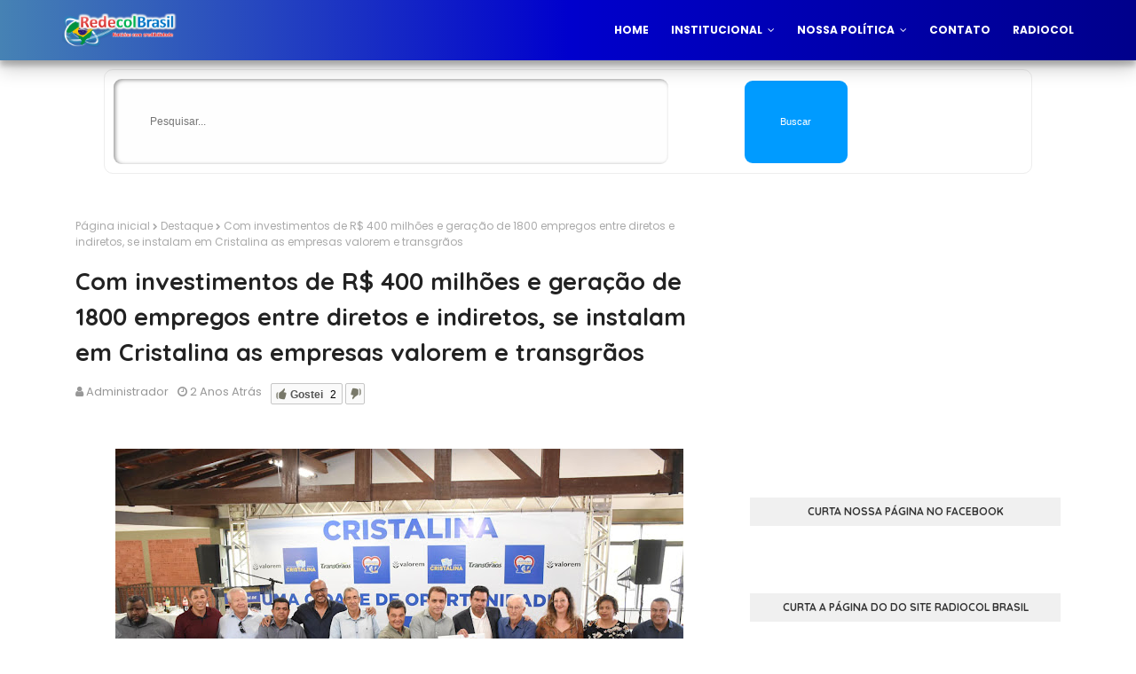

--- FILE ---
content_type: text/html; charset=UTF-8
request_url: https://www.redecol.com.br/2023/08/empresas-valorem-e-transgraos-se-instalam-em-cristalina-goias-400-milhoes-investidos.html
body_size: 53650
content:
<!DOCTYPE html>
<html class='ltr' dir='ltr' xmlns='http://www.w3.org/1999/xhtml' xmlns:b='http://www.google.com/2005/gml/b' xmlns:data='http://www.google.com/2005/gml/data' xmlns:expr='http://www.google.com/2005/gml/expr'>
<head>
<meta content='width=device-width, initial-scale=1, minimum-scale=1, maximum-scale=1' name='viewport'/>
<title>Com investimentos de R$ 400 milhões e geração de 1800 empregos entre diretos e indiretos, se instalam em Cristalina as empresas valorem e transgrãos </title>
<meta content='text/html; charset=UTF-8' http-equiv='Content-Type'/>
<!-- Chrome, Firefox OS and Opera -->
<meta content='#f8f8f8' name='theme-color'/>
<!-- Windows Phone -->
<meta content='#f8f8f8' name='msapplication-navbutton-color'/>
<meta content='blogger' name='generator'/>
<link href='https://www.redecol.com.br/favicon.ico' rel='icon' type='image/x-icon'/>
<link href='https://www.redecol.com.br/2023/08/empresas-valorem-e-transgraos-se-instalam-em-cristalina-goias-400-milhoes-investidos.html' rel='canonical'/>
<link rel="alternate" type="application/atom+xml" title="Redecol Brasil .:. Site oficial de Notícias de Cristalina Goiás e Entorno de Brasília - Atom" href="https://www.redecol.com.br/feeds/posts/default" />
<link rel="alternate" type="application/rss+xml" title="Redecol Brasil .:. Site oficial de Notícias de Cristalina Goiás e Entorno de Brasília - RSS" href="https://www.redecol.com.br/feeds/posts/default?alt=rss" />
<link rel="service.post" type="application/atom+xml" title="Redecol Brasil .:. Site oficial de Notícias de Cristalina Goiás e Entorno de Brasília - Atom" href="https://www.blogger.com/feeds/4460873011116198927/posts/default" />

<link rel="alternate" type="application/atom+xml" title="Redecol Brasil .:. Site oficial de Notícias de Cristalina Goiás e Entorno de Brasília - Atom" href="https://www.redecol.com.br/feeds/2303307414305751511/comments/default" />
<!--Can't find substitution for tag [blog.ieCssRetrofitLinks]-->
<link href='https://blogger.googleusercontent.com/img/b/R29vZ2xl/AVvXsEhiirUSQSgHd9mgldM5wCMnIfDbte8wzj96EXeuzyG2iV9omzxRlhUjSry6PCtla0xrwWzfD3_KYZuIQh5jvbD-cAod94d6T6xR7wFAgO8jaIN7OfgB00FXXo9OxJNcPRGECPqZvSMY7uq0b1_cY8GulKFfU8HKilBSeGKhgA4yKCTYg2Jh_1x49VNNfeM/w640-h430/valorem-transgraos-cristalina-goias.jpg' rel='image_src'/>
<meta content='Empresas valorem e transgrãos vão se instalar em cristalina.
Serão investidos r$ 400 milhões e  geração de 600 empregos diretos e 1200 indiretos.' name='description'/>
<meta content='https://www.redecol.com.br/2023/08/empresas-valorem-e-transgraos-se-instalam-em-cristalina-goias-400-milhoes-investidos.html' property='og:url'/>
<meta content='Com investimentos de R$ 400 milhões e geração de 1800 empregos entre diretos e indiretos, se instalam em Cristalina as empresas valorem e transgrãos ' property='og:title'/>
<meta content='Empresas valorem e transgrãos vão se instalar em cristalina.
Serão investidos r$ 400 milhões e  geração de 600 empregos diretos e 1200 indiretos.' property='og:description'/>
<meta content='https://blogger.googleusercontent.com/img/b/R29vZ2xl/AVvXsEhiirUSQSgHd9mgldM5wCMnIfDbte8wzj96EXeuzyG2iV9omzxRlhUjSry6PCtla0xrwWzfD3_KYZuIQh5jvbD-cAod94d6T6xR7wFAgO8jaIN7OfgB00FXXo9OxJNcPRGECPqZvSMY7uq0b1_cY8GulKFfU8HKilBSeGKhgA4yKCTYg2Jh_1x49VNNfeM/w1200-h630-p-k-no-nu/valorem-transgraos-cristalina-goias.jpg' property='og:image'/>
<!-- Description and Keywords (start) -->
<meta content='notícias de cristalina, noticias de cristalina, cristalina, cristalina-go, cristalina-goiás, entorno, goias, brasilia, radio, rádio, tv, noticia, informação, automotivo, musica' name='keywords'/>
<!-- Description and Keywords (end) -->
<meta content='Com investimentos de R$ 400 milhões e geração de 1800 empregos entre diretos e indiretos, se instalam em Cristalina as empresas valorem e transgrãos ' property='og:title'/>
<meta content='https://www.redecol.com.br/2023/08/empresas-valorem-e-transgraos-se-instalam-em-cristalina-goias-400-milhoes-investidos.html' property='og:url'/>
<meta content='article' property='og:type'/>
<meta content='https://blogger.googleusercontent.com/img/b/R29vZ2xl/AVvXsEhiirUSQSgHd9mgldM5wCMnIfDbte8wzj96EXeuzyG2iV9omzxRlhUjSry6PCtla0xrwWzfD3_KYZuIQh5jvbD-cAod94d6T6xR7wFAgO8jaIN7OfgB00FXXo9OxJNcPRGECPqZvSMY7uq0b1_cY8GulKFfU8HKilBSeGKhgA4yKCTYg2Jh_1x49VNNfeM/w640-h430/valorem-transgraos-cristalina-goias.jpg' property='og:image'/>
<meta content='Empresas valorem e transgrãos vão se instalar em cristalina.
Serão investidos r$ 400 milhões e  geração de 600 empregos diretos e 1200 indiretos.' name='og:description'/>
<meta content='Redecol Brasil .:. Site oficial de Notícias de Cristalina Goiás e Entorno de Brasília' property='og:site_name'/>
<meta content='https://www.redecol.com.br/' name='twitter:domain'/>
<meta content='Com investimentos de R$ 400 milhões e geração de 1800 empregos entre diretos e indiretos, se instalam em Cristalina as empresas valorem e transgrãos ' name='twitter:title'/>
<meta content='summary_large_image' name='twitter:card'/>
<meta content='https://blogger.googleusercontent.com/img/b/R29vZ2xl/AVvXsEhiirUSQSgHd9mgldM5wCMnIfDbte8wzj96EXeuzyG2iV9omzxRlhUjSry6PCtla0xrwWzfD3_KYZuIQh5jvbD-cAod94d6T6xR7wFAgO8jaIN7OfgB00FXXo9OxJNcPRGECPqZvSMY7uq0b1_cY8GulKFfU8HKilBSeGKhgA4yKCTYg2Jh_1x49VNNfeM/w640-h430/valorem-transgraos-cristalina-goias.jpg' name='twitter:image'/>
<meta content='Com investimentos de R$ 400 milhões e geração de 1800 empregos entre diretos e indiretos, se instalam em Cristalina as empresas valorem e transgrãos ' name='twitter:title'/>
<meta content='Empresas valorem e transgrãos vão se instalar em cristalina.
Serão investidos r$ 400 milhões e  geração de 600 empregos diretos e 1200 indiretos.' name='twitter:description'/>
<!-- Social Media meta tag need customer customization -->
<meta content='268759833484884' property='fb:app_id'/>
<meta content='100000317773582' property='fb:admins'/>
<meta content='@redecol_brasil' name='twitter:site'/>
<meta content='@clodoaldoolemes' name='twitter:creator'/>
<!-- Google Fonts -->
<link href='//fonts.googleapis.com/css?family=Quicksand:400,500,600,700|Poppins:400,400i,500,500i,700,700i' media='all' rel='stylesheet' type='text/css'/>
<link href='https://stackpath.bootstrapcdn.com/font-awesome/4.7.0/css/font-awesome.min.css' rel='stylesheet'/>
<link href='https://cdn.jsdelivr.net/npm/remixicon@2.5.0/fonts/remixicon.css' rel='stylesheet'/>
<!-- Template Style CSS -->
<style id='page-skin-1' type='text/css'><!--
/*
-----------------------------------------------
Blogger Template Style
Name:        Infinty
License:     Free Version
Version:     1.0
Author:      Sora Templates
Author Url:  https://www.soratemplates.com/
----------------------------------------------- */
/*-- Reset CSS --*/
/* PRELOADER */
ul.no-posts {
text-align: center;
}
html .home {
overflow-x: hidden;
}
#loader {
position: fixed;
top: 0;
bottom: 0;
margin: auto;
background: #7981B2;
height: 100%;
width: 100%;
z-index: 99999;
}
#outline {
stroke-dasharray: 2.42777px, 242.77666px;
stroke-dashoffset: 0;
-webkit-animation: anim 1.6s linear infinite;
animation: anim 1.6s linear infinite;
}
@-webkit-keyframes anim {
12.5% {
stroke-dasharray: 33.98873px, 242.77666px;
stroke-dashoffset: -26.70543px;
}
43.75% {
stroke-dasharray: 84.97183px, 242.77666px;
stroke-dashoffset: -84.97183px;
}
100% {
stroke-dasharray: 2.42777px, 242.77666px;
stroke-dashoffset: -240.34889px;
}
}
@keyframes anim {
12.5% {
stroke-dasharray: 33.98873px, 242.77666px;
stroke-dashoffset: -26.70543px;
}
43.75% {
stroke-dasharray: 84.97183px, 242.77666px;
stroke-dashoffset: -84.97183px;
}
100% {
stroke-dasharray: 2.42777px, 242.77666px;
stroke-dashoffset: -240.34889px;
}
}
.check-out {
position: absolute;
bottom: 0.5rem;
left: 50%;
transform: translateX(-50%);
font-size: 2rem;
color: #fff;
}
a,abbr,acronym,address,applet,b,big,blockquote,body,caption,center,cite,code,dd,del,dfn,div,dl,dt,em,fieldset,font,form,h1,h2,h3,h4,h5,h6,html,i,iframe,img,ins,kbd,label,legend,li,object,p,pre,q,s,samp,small,span,strike,strong,sub,sup,table,tbody,td,tfoot,th,thead,tr,tt,u,ul,var{
padding:0;
border:0;
outline:0;
vertical-align:baseline;
background:0 0;
text-decoration:none
}
form,textarea,input,button{
-webkit-appearance:none;
-moz-appearance:none;
appearance:none;
border-radius:0
}
dl,ul{
list-style-position:inside;
font-weight:400;
list-style:none
}
ul li{
list-style:none
}
caption,th{
text-align:center
}
img{
border:none;
position:relative
}
a,a:visited{
text-decoration:none
}
.clearfix{
clear:both
}
.section,.widget,.widget ul{
margin:0;
padding:0
}
a{
color:#003ee6
}
a:hover{
color:#222222
}
a img{
border:0
}
abbr{
text-decoration:none
}
.CSS_LIGHTBOX{
z-index:999999!important
}
.separator a{
clear:none!important;
float:none!important;
margin-left:0!important;
margin-right:0!important
}
#navbar-iframe,.widget-item-control,a.quickedit,.home-link,.feed-links{
display:none!important
}
.center{
display:table;
margin:0 auto;
position:relative
}
.widget > h2,.widget > h3{
display:none
}
h1,h2,h3,h4,h5,h6 {font-family:'Quicksand', sans-serif;font-weight:700;}
/*-- Body Content CSS --*/
body{
background-color:#fff;
font-family:'Poppins',sans-serif;
font-size:14px;
font-weight:400;
color:#888888;
word-wrap:break-word;
margin:0;
padding:0
}
.row{
width:1140px
}
#content-wrapper{
float:left;
width:100%;
margin:68px 0
}
.home #content-wrapper {
margin:35px 0;
}
.item #content-wrapper{
margin:40px 0
}
#content-wrapper > .container{
position:relative;
margin:0 auto
}
#main-wrapper{
overflow:hidden;
padding:0;
margin:0 -7px
}
.item #main-wrapper{
margin:0;
float: left;
overflow: hidden;
width: 66.66666667%;
box-sizing: border-box;
word-wrap: break-word;
padding: 0 15px;
margin: 0;
}
#sidebar-wrapper{
display:none;
float: right;
overflow: hidden;
width: 33.33333333%;
box-sizing: border-box;
word-wrap: break-word;
padding: 0 15px;
}
.item #sidebar-wrapper {
display:block;
}
.sidebar .widget{
position:relative;
overflow:hidden;
background-color:#fff;
box-sizing:border-box;
padding:0;
margin:0 0 35px
}
.sidebar .widget-title{
position:relative;
float:left;
width:100%;
height:32px;
background-color:#f0f0f0;
display:block;
margin:0 0 20px
}
.sidebar .widget-title > h3{
position:relative;
display:block;
height:32px;
font-size:12px;
color:#333333;
font-weight:700;
line-height:32px;
text-align:center;
text-transform:uppercase;
padding:0 15px;
margin:0;
border-radius:2px 2px 0 0
}
.sidebar .widget-content{
float:left;
width:100%;
margin:0
}
.list-label li{
position:relative;
display:block;
padding:8px 0;
border-top:1px dotted #eaeaea
}
.list-label li:first-child{
padding:0 0 8px;
border-top:0
}
.list-label li:last-child{
padding-bottom:0;
border-bottom:0
}
.list-label li a{
display:block;
color:#222222;
font-size:13px;
font-weight:400;
text-transform:capitalize;
transition:color .17s
}
.list-label li a:before{
content:"\f105";
float:left;
color:#222222;
font-size:12px;
font-weight:400;
font-family:FontAwesome;
margin:0 3px 0 0;
transition:color .17s
}
.list-label li a:hover{
color:#003ee6
}
.list-label .label-count{
position:relative;
float:right;
font-weight:400
}
.cloud-label li{
position:relative;
float:left;
margin:0 5px 5px 0
}
.cloud-label li a{
display:block;
height:26px;
background-color:#fff;
color:#222222;
font-size:12px;
line-height:26px;
font-weight:400;
padding:0 10px;
border:1px solid #eaeaea;
border-radius:3px;
transition:all .17s ease
}
.cloud-label li a:hover{
color:#003ee6
}
.cloud-label .label-count{
display:none
}
.sidebar .FollowByEmail > .widget-title > h3{
margin:0
}
.FollowByEmail .widget-content{
position:relative;
overflow:hidden;
background-color:#003ee6;
font-weight:400;
text-align:center;
box-sizing:border-box;
padding:20px
}
.FollowByEmail .widget-content > h3{
font-size:18px;
color:#fff;
font-weight:700;
margin:0 0 13px
}
.FollowByEmail .before-text{
font-size:13px;
color:#fff;
line-height:1.4em;
margin:0 0 15px;
display:block;
padding:0 15px;
overflow:hidden
}
.FollowByEmail .follow-by-email-inner{
position:relative
}
.FollowByEmail .follow-by-email-inner .follow-by-email-address{
width:100%;
height:34px;
color:#888;
font-size:11px;
font-family:inherit;
text-align:center;
padding:0 10px;
margin:0 0 10px;
box-sizing:border-box;
border:1px solid #eaeaea;
transition:ease .17s
}
.FollowByEmail .follow-by-email-inner .follow-by-email-address:focus{
border-color:rgba(0,0,0,0.1)
}
.FollowByEmail .follow-by-email-inner .follow-by-email-submit{
width:100%;
height:34px;
font-family:inherit;
font-size:11px;
color:#fff;
background-color:#222222;
text-transform:uppercase;
text-align:center;
font-weight:700;
cursor:pointer;
margin:0;
border:0;
transition:opacity .17s
}
.FollowByEmail .follow-by-email-inner .follow-by-email-submit:hover{
opacity:.8
}
#ArchiveList ul.flat li{
color:#222222;
font-size:13px;
font-weight:400;
padding:8px 0;
border-bottom:1px dotted #eaeaea
}
#ArchiveList ul.flat li:first-child{
padding-top:0
}
#ArchiveList ul.flat li:last-child{
padding-bottom:0;
border-bottom:0
}
#ArchiveList .flat li > a{
display:block;
color:#222222;
transition:color .17s
}
#ArchiveList .flat li > a:hover{
color:#003ee6
}
#ArchiveList .flat li > a:before{
content:"\f105";
float:left;
color:#222222;
font-size:12px;
font-weight:400;
font-family:FontAwesome;
margin:0 3px 0 0;
display:inline-block;
transition:color .17s
}
#ArchiveList .flat li > a > span{
position:relative;
float:right;
font-weight:400
}
.PopularPosts .post{
overflow:hidden;
margin:20px 0 0
}
.PopularPosts .post:first-child{
margin:0
}
.PopularPosts .post-image-link{
position:relative;
width:80px;
height:65px;
float:left;
overflow:hidden;
display:block;
vertical-align:middle;
margin:0 12px 0 0
}
.PopularPosts .post-info{
overflow:hidden
}
.PopularPosts .post-title{
font-size:14px;
font-weight:500;
line-height:1.4em;
margin:0 0 5px
}
.PopularPosts .post-title a{
display:block;
color:#222222;
transition:color .17s
}
.PopularPosts .post-title a:hover{
color:#003ee6
}
.PopularPosts .post-meta{
font-size:11px
}
.PopularPosts .post-date:before{
font-size:10px
}
.FeaturedPost .post-image-link{
display:block;
position:relative;
overflow:hidden;
width:100%;
height:180px;
margin:0 0 13px
}
.FeaturedPost .post-title{
font-size:18px;
overflow:hidden;
font-weight:500;
line-height:1.4em;
margin:0 0 10px
}
.FeaturedPost .post-title a{
color:#222222;
display:block;
transition:color .17s ease
}
.FeaturedPost .post-title a:hover{
color:#003ee6
}
.Text{
font-size:13px
}
.contact-form-widget form{
font-weight:400
}
.contact-form-name{
float:left;
width:100%;
height:30px;
font-family:inherit;
font-size:13px;
line-height:30px;
box-sizing:border-box;
padding:5px 10px;
margin:0 0 10px;
border:1px solid #eaeaea
}
.contact-form-email{
float:left;
width:100%;
height:30px;
font-family:inherit;
font-size:13px;
line-height:30px;
box-sizing:border-box;
padding:5px 10px;
margin:0 0 10px;
border:1px solid #eaeaea
}
.contact-form-email-message{
float:left;
width:100%;
font-family:inherit;
font-size:13px;
box-sizing:border-box;
padding:5px 10px;
margin:0 0 10px;
border:1px solid #eaeaea
}
.contact-form-button-submit{
float:left;
width:100%;
height:30px;
background-color:#003ee6;
font-size:13px;
color:#fff;
line-height:30px;
cursor:pointer;
box-sizing:border-box;
padding:0 10px;
margin:0;
border:0;
transition:background .17s ease
}
.contact-form-button-submit:hover{
background-color:#222222
}
.contact-form-error-message-with-border{
float:left;
width:100%;
background-color:#fbe5e5;
font-size:11px;
text-align:center;
line-height:11px;
padding:3px 0;
margin:10px 0;
box-sizing:border-box;
border:1px solid #fc6262
}
.contact-form-success-message-with-border{
float:left;
width:100%;
background-color:#eaf6ff;
font-size:11px;
text-align:center;
line-height:11px;
padding:3px 0;
margin:10px 0;
box-sizing:border-box;
border:1px solid #5ab6f9
}
.contact-form-cross{
margin:0 0 0 3px
}
.contact-form-error-message,.contact-form-success-message{
margin:0
}
.BlogSearch .search-input{
float:left;
width:75%;
height:30px;
background-color:#fff;
font-weight:400;
font-size:13px;
line-height:30px;
box-sizing:border-box;
padding:5px 10px;
border:1px solid #eaeaea;
border-right-width:0
}
.BlogSearch .search-action{
float:right;
width:25%;
height:30px;
font-family:inherit;
font-size:13px;
line-height:30px;
cursor:pointer;
box-sizing:border-box;
background-color:#003ee6;
color:#fff;
padding:0 5px;
border:0;
transition:background .17s ease
}
.BlogSearch .search-action:hover{
background-color:#222222
}
.Profile .profile-img{
float:left;
width:80px;
height:80px;
margin:0 15px 0 0;
transition:all .17s ease
}
.Profile .profile-datablock{
margin:0
}
.Profile .profile-data .g-profile{
display:block;
font-size:14px;
color:#222222;
margin:0 0 5px;
transition:color .17s ease
}
.Profile .profile-data .g-profile:hover{
color:#003ee6
}
.Profile .profile-info > .profile-link{
color:#222222;
font-size:11px;
margin:5px 0 0;
transition:color .17s ease
}
.Profile .profile-info > .profile-link:hover{
color:#003ee6
}
.Profile .profile-datablock .profile-textblock{
display:none
}
.common-widget .LinkList ul li,.common-widget .PageList ul li{
width:calc(50% - 5px);
padding:7px 0 0
}
.common-widget .LinkList ul li:nth-child(odd),.common-widget .PageList ul li:nth-child(odd){
float:left
}
.common-widget .LinkList ul li:nth-child(even),.common-widget .PageList ul li:nth-child(even){
float:right
}
.common-widget .LinkList ul li a,.common-widget .PageList ul li a{
display:block;
color:#222222;
font-size:13px;
font-weight:400;
transition:color .17s ease
}
.common-widget .LinkList ul li a:hover,.common-widget .PageList ul li a:hover{
color:#003ee6
}
.common-widget .LinkList ul li:first-child,.common-widget .LinkList ul li:nth-child(2),.common-widget .PageList ul li:first-child,.common-widget .PageList ul li:nth-child(2){
padding:0
}
.post-image-wrap{
position:relative;
display:block
}
.post-image-link:hover:after,.post-image-wrap:hover .post-image-link:after{
opacity:1
}
.post-image-link,.comments .avatar-image-container{
background-color:#f9f9f9
}
.post-thumb{
display:block;
position:relative;
width:100%;
height:100%;
color:transparent;
object-fit:cover;
z-index:1;
opacity: 0;
transition:opacity .35s ease,transform .35s ease
}
.post-thumb.lazy-yard {
opacity: 1;
}
.widget-title > h3{
display:none
}
#brand-services-wrap .widget-title {
display:none;
}
#brand-services-wrap .widget-title > h3 {
display: block;
font-size: 42px;
color: #9dbeb9;
font-weight: 700;
}
.custom-widget li{
overflow:hidden;
margin:20px 0 0
}
.custom-widget li:first-child{
padding:0;
margin:0;
border:0
}
.custom-widget .post-image-link{
position:relative;
width:80px;
height:60px;
float:left;
overflow:hidden;
display:block;
vertical-align:middle;
margin:0 12px 0 0
}
.custom-widget .post-info{
overflow:hidden
}
.custom-widget .post-title{
overflow:hidden;
font-size:13px;
font-weight:400;
line-height:1.5em;
margin:0 0 3px
}
.custom-widget .post-title a{
display:block;
color:#222222;
transition:color .17s
}
.custom-widget li:hover .post-title a{
color:#003ee6
}
.custom-widget .post-meta{
font-size:12px
}
#editorial-wrap .container {
margin: 0 auto;
}
.editorial-authors {
display: flex;
flex-wrap: wrap;
margin: 0 -15px 0;
}
.editorial-authors .widget {
display: block;
width: 33.33333%;
padding:0 15px;
box-sizing: border-box;
border-radius: 12px;
text-align: center;
}
.editorial-authors .widget .editorial-avatar-wrap {
position: relative;
}
.editorial-authors .widget .editorial-avatar-wrap .editorial-avatar {
display: block;
width: 100%;
height: 510px;
overflow: hidden;
}
.editorial-authors .widget .editorial-avatar-wrap .editorial-avatar img {
display: block;
width: 100%;
height: 100%;
object-fit: cover;
margin: 0;
}
.editorial-authors .widget .editorial-avatar-wrap .editorial-info {
position: absolute;
bottom: 0;
left: 0;
right: 0;
padding: 30px 30px 34px;
text-align: center;
background-image: -webkit-gradient(linear,left top,left bottom,from(#000),to(transparent));
background-image: -webkit-linear-gradient(bottom,#000,transparent);
background-image: -moz-linear-gradient(bottom,#000,transparent);
background-image: -ms-linear-gradient(bottom,#000,transparent);
background-image: -o-linear-gradient(bottom,#000,transparent);
background-image: linear-gradient(bottom,#000,transparent);
filter: progid:DXImageTransform.Microsoft.gradient(startColorStr='#000',endColorStr='rgba(0, 0, 0, 0)');
}
.editorial-authors .widget .editorial-avatar-wrap .editorial-info .editorial-title {
font-size: 22px;
color: #fff;
font-weight: 700;
margin: 0 0 2px;
}
.editorial-authors .widget .editorial-avatar-wrap .editorial-info .editorial-meta {
font-size: 14px;
color: #fff;
font-weight: 400;
margin: 0;
display: block;
}
#editorial-wrap .head-text {
margin: 15px 0 50px;
}
#editorial-wrap {
display: none;
margin-bottom: 50px;
}
#top-bar{
background-image: url(https://blogger.googleusercontent.com/img/b/R29vZ2xl/AVvXsEgpket4q-Phy9eZh6IF2lYFZoHRLZFabjVMx-5zTtNjZ6wp_1UWjUqw6_56GK3efq6rIa2Zd7E2cG22_BN7O9Kw5cZ08KCrWOLXohWysYOHPETMGhCom1KaJ8UoYzuyXkcIgYe0EtMH_-D1/s16000/email-bg.jpg);
background-size: cover;
background-position: 50%;
background-repeat: no-repeat;
background-attachment: fixed;
width:100%;
padding:20px 0 0;
overflow:hidden;
margin:0;
position:relative;
}
.top-bar-bg{
background-color: rgba(68,63,69,0.9);
position: absolute;
top: 0;
left: 0;
width: 100%;
height: 100%;
box-sizing: border-box;
}
#top-bar .container{
margin:0 auto
}
.top-bar-nav{
position:relative;
float:right;
display:block
}
.top-bar-nav .widget > .widget-title{
display:none
}
.top-bar-nav ul li{
float:left
}
.top-bar-nav ul li > a{
height:30px;
display:block;
color:#fff;
font-size:12px;
font-weight:400;
line-height:30px;
margin:0 0 0 10px;
padding:0 5px;
transition:color .17s
}
.top-bar-nav ul li:first-child > a{
padding:0 5px 0 0
}
.top-bar-nav ul > li:hover > a{
color:#003ee6
}
.top-bar-social{
float:left;
width:66.66666667%;
position:relative;
display:block;
margin: 0;
padding:25px 0 0;
text-align:center;
}
#author-email-pic {
width: 33.33333333%;
float: right;
}
#author-email-pic img {
height: auto;
max-width: 100%;
vertical-align: top;
}
.top-bar-social .BlogSearch {
max-width: 550px;
width: 100%;
margin: 0 auto;
overflow:hidden;
}
.top-bar-social .BlogSearch .widget-content {
background:transparent;
}
.top-bar-social .BlogSearch .search-input {
border-radius: 10px;
height: auto;
font-size: 15px;
width: 100%;
color: #888;
font-family: inherit;
text-align: center;
padding: 0;
margin: 0 0 10px;
box-sizing: border-box;
border: 1px solid #eaeaea;
transition: ease .17s;
line-height: 50px;
}
.top-bar-social .BlogSearch .search-input input {
width: 100%;
box-sizing: border-box;
padding: 0 10px;
border: 0;
text-align:center;
height: 50px;
border-radius: 10px;
line-height: 50px;
}
.top-bar-social .BlogSearch .search-action {
width:auto;
display: inline-block;
padding: 0 15px;
box-sizing: border-box;
border-radius: 30px;
background:#003ee6;
height: 45px;
font-size: 14px;
letter-spacing: 1px;
float: none;
}
.top-bar-social .LinkList {
margin-top:15px;
}
.top-bar-social .widget-title > h3 {
display: block;
color: #f2f2f2;
font-size: 36px;
line-height: 42px;
font-weight: 700;
margin: 0 0 15px;
}
.top-bar-social .LinkList >  .widget-title{
display:none
}
.top-bar-social ul > li{
display:inline-block
}
.top-bar-social ul > li > a{
display:block;
width:30px;
height:30px;
border:1px solid rgba(158, 158, 158, 0.15);
color:#ffffff;
font-size:14px;
text-align:center;
line-height:30px;
padding:0;
margin:0 0 0 10px;
transition:all .17s ease;
border-radius:50%;
}
.top-bar-social ul > li:hover > a{
color:#003ee6
}
.social a:before{
display:inline-block;
font-family:FontAwesome;
font-style:normal;
font-weight:400
}
.social .facebook a:before{
content:"\f230"
}
.social .facebook-f a:before{
content:"\f09a"
}
.social .twitter a:before{
content:"\f099"
}
.social .gplus a:before{
content:"\f0d5"
}
.social .rss a:before{
content:"\f09e"
}
.social .youtube a:before{
content:"\f16a"
}
.social .skype a:before{
content:"\f17e"
}
.social .stumbleupon a:before{
content:"\f1a4"
}
.social .tumblr a:before{
content:"\f173"
}
.social .vk a:before{
content:"\f189"
}
.social .stack-overflow a:before{
content:"\f16c"
}
.social .github a:before{
content:"\f09b"
}
.social .linkedin a:before{
content:"\f0e1"
}
.social .dribbble a:before{
content:"\f17d"
}
.social .soundcloud a:before{
content:"\f1be"
}
.social .behance a:before{
content:"\f1b4"
}
.social .digg a:before{
content:"\f1a6"
}
.social .instagram a:before{
content:"\f16d"
}
.social .pinterest a:before{
content:"\f0d2"
}
.social .pinterest-p a:before{
content:"\f231"
}
.social .twitch a:before{
content:"\f1e8"
}
.social .delicious a:before{
content:"\f1a5"
}
.social .codepen a:before{
content:"\f1cb"
}
.social .reddit a:before{
content:"\f1a1"
}
.social .whatsapp a:before{
content:"\f232"
}
.social .snapchat a:before{
content:"\f2ac"
}
.social .email a:before{
content:"\f0e0"
}
.social .external-link a:before{
content:"\f14c"
}
.social-color .facebook a,.social-color .facebook-f a{
background-color:#3b5999
}
.social-color .twitter a{
background-color:#00acee
}
.social-color .gplus a{
background-color:#db4a39
}
.social-color .youtube a{
background-color:#db4a39
}
.social-color .instagram a{
background-color:#bc3490
}
.social-color .pinterest a,.social-color .pinterest-p a{
background-color:#ca2127
}
.social-color .dribbble a{
background-color:#ea4c89
}
.social-color .linkedin a{
background-color:#0077b5
}
.social-color .tumblr a{
background-color:#365069
}
.social-color .twitch a{
background-color:#6441a5
}
.social-color .rss a{
background-color:#ffc200
}
.social-color .skype a{
background-color:#00aff0
}
.social-color .stumbleupon a{
background-color:#eb4823
}
.social-color .vk a{
background-color:#4a76a8
}
.social-color .stack-overflow a{
background-color:#f48024
}
.social-color .github a{
background-color:#24292e
}
.social-color .soundcloud a{
background-color:#ff5400
}
.social-color .behance a{
background-color:#191919
}
.social-color .digg a{
background-color:#1b1a19
}
.social-color .delicious a{
background-color:#0076e8
}
.social-color .codepen a{
background-color:#000
}
.social-color .reddit a{
background-color:#ff4500
}
.social-color .whatsapp a{
background-color:#3fbb50
}
.social-color .snapchat a{
background-color:#ffe700
}
.social-color .email a{
background-color:#888
}
.social-color .external-link a{
background-color:#222222
}
.home #header-wrap {
position:fixed;
}
#header-wrap{
position: relative;
left: 0;
top: 0;
padding: 0;
width: 100%;
height: 68px;
z-index: 1010;
box-shadow: 0 10px 20px rgba(0,0,0,0.19), 0 6px 6px rgba(0,0,0,0.23);
background: linear-gradient(to right,#4682B4, #0000CD, #00008B);   <!--cor gradiente transparente-->
}
#header-wrap .container{
margin:0 auto;
position:relative
}
.header-logo{
position:relative;
float:left;
height:38px;
margin:15px 0 0
}
.header-logo .header-brand{
display:inline-block;
line-height:0
}
.header-logo img{
max-width:100%;
height:38px;
vertical-align:middle
}
.header-logo h1{
color:#ffffff;
font-size:20px;
line-height:38px;
margin:0
}
.header-logo p{
font-size:12px;
margin:5px 0 0
}
#parallax-menu {
display: none;
}
.home #parallax-menu {
display: block;
}
.scrolling-menu {
float: right;
position: relative;
height: 68px;
}
.scrolling-menu ul > li {
float: left;
position: relative;
margin: 0;
padding: 0;
transition: color .17s;
}
.scrolling-menu ul > li > a {
position: relative;
color: #ffffff;
font-size: 12px;
font-weight: 600;
text-transform: uppercase;
line-height: 68px;
display: inline-block;
text-decoration: none;
padding: 0 10px;
margin: 0 0 0 5px;
transition: color .17s;
}
.home #main-menu {
display:none;
}
#main-menu{
float:right
}
#main-menu .widget,#main-menu .widget > .widget-title{
display:none
}
#main-menu .show-menu{
display:block
}
#main-menu{
position:relative;
height:68px;
z-index:15
}
#main-menu ul > li{
float:left;
position:relative;
margin:0;
padding:0;
transition:color .17s
}
#main-menu ul > li > a{
position:relative;
color:#ffffff;
font-size:12px;
font-weight:600;
text-transform:uppercase;
line-height:68px;
display:inline-block;
text-decoration:none;
padding:0 10px;
margin:0 0 0 5px;
transition:color .17s
}
#main-menu #main-menu-nav > li:last-child > a{
padding:0 0 0 10px
}
#main-menu ul > li > a:hover{
color:#00CED1;
}
#main-menu ul > li > ul{
position:absolute;
float:left;
left:0;
top:68px;
width:180px;
background-color:#222222;
z-index:99999;
margin-top:0;
padding:0;
visibility:hidden;
opacity:0
}
#main-menu ul > li > ul > li > ul{
position:absolute;
float:left;
top:0;
left:100%;
margin-left:0
}
#main-menu ul > li > ul > li{
display:block;
float:none;
position:relative;
transition:background .17s ease
}
#main-menu ul > li > ul > li a{
display:block;
height:34px;
font-size:11px;
color:#ffffff;
line-height:34px;
box-sizing:border-box;
padding:0 15px;
margin:0
}
#main-menu ul > li > ul > li:hover{
background-color:#003ee6
}
#main-menu ul > li > ul > li:hover > a{
color:#fff
}
#main-menu ul > li.has-sub > a:after{
content:'\f107';
float:right;
font-family:FontAwesome;
font-size:12px;
font-weight:400;
margin:0 0 0 6px
}
#main-menu ul > li > ul > li.has-sub > a:after{
content:'\f105';
float:right;
margin:0
}
#main-menu ul > li:hover > ul,#main-menu ul > li > ul > li:hover > ul{
visibility:visible;
opacity:1
}
#main-menu ul ul{
transition:all .17s ease
}
.mobile-menu-toggle, .scrolling-mobile-menu-toggle{
display:none;
position:absolute;
right:0;
top:0;
height:68px;
line-height:68px;
z-index:20;
color:#ffffff;
font-size:21px;
font-weight:400;
text-align:left;
cursor:pointer;
padding:0 0 0 20px;
transition:color .17s ease
}
.home .mobile-menu-toggle, .home .mobile-menu-wrap {
display:none;
}
.mobile-menu-toggle:before, .scrolling-mobile-menu-toggle:before{
content:"\f0c9";
font-family:FontAwesome
}
.nav-active .mobile-menu-toggle:before, .scrolling-active .scrolling-mobile-menu-toggle:before{
content:"\f00d";
font-family:FontAwesome
}
.mobile-menu-toggle:hover, .scrolling-mobile-menu-toggle:hover{
color:#003ee6
}
.overlay{
display:none;
position:fixed;
top:0;
left:0;
right:0;
bottom:0;
z-index:990;
background:rgba(0,0,0,0.8)
}
.mobile-menu-wrap, .scrolling-mobile-menu-wrap{
display:none
}
.mobile-menu, .scrolling-mobile-menu{
position:absolute;
top:68px;
left:0;
width:100%;
background-color:#222222;
box-sizing:border-box;
visibility:hidden;
z-index:1000;
opacity:0;
border-top:1px solid rgba(255,255,255,0.05);
transition:all .17s ease
}
.nav-active .mobile-menu, .scrolling-active .scrolling-mobile-menu{
visibility:visible;
opacity:1
}
.mobile-menu > ul, .scrolling-mobile-menu > ul{
margin:0
}
.mobile-menu .m-sub{
display:none;
padding:0
}
.mobile-menu ul li, .scrolling-mobile-menu ul li{
position:relative;
display:block;
overflow:hidden;
float:left;
width:100%;
font-size:11px;
font-weight:600;
text-transform:uppercase;
line-height:38px;
border-bottom:1px solid rgba(255,255,255,0.05)
}
.mobile-menu ul li:last-child, .scrolling-mobile-menu ul li:last-child{
border-bottom:0
}
.mobile-menu > ul li ul{
overflow:hidden
}
.mobile-menu ul li a, .scrolling-mobile-menu ul li a{
color:#ffffff;
padding:0 20px;
display:block;
transition:all .17s ease
}
.mobile-menu ul li a:hover, .scrolling-mobile-menu ul li a:hover{
color:#003ee6
}
.mobile-menu ul li.has-sub .submenu-toggle{
position:absolute;
top:0;
right:0;
color:#ffffff;
cursor:pointer;
border-left:1px solid rgba(255,255,255,0.05)
}
.mobile-menu ul li.has-sub .submenu-toggle:after{
content:'\f105';
font-family:FontAwesome;
font-weight:400;
float:right;
width:38px;
font-size:16px;
line-height:38px;
text-align:center;
transition:all .17s ease
}
.mobile-menu ul li.has-sub .submenu-toggle:hover{
color:#003ee6
}
.mobile-menu ul li.has-sub.show > .submenu-toggle:after{
transform:rotate(90deg)
}
.mobile-menu ul li ul li:first-child{
border-top:1px solid rgba(255,255,255,0.05)
}
.mobile-menu ul li ul li{
background-color:rgba(255,255,255,0.05)
}
#intro-wrap{
display:none;
position:relative;
float:left;
width:100%;
z-index:2;
margin:0
}
.slide-in {
font-size: 3.3rem;
position: absolute;
bottom: 7.2rem;
left: 0;
display: block;
width: 100%;
margin: 0;
padding: 0
}
.slide-in .pointer {
position: absolute;
top: 50%;
left: 50%;
width: 26px;
height: 42px;
-webkit-transform: translate(-50%, -50%);
-ms-transform: translate(-50%, -50%);
transform: translate(-50%, -50%);
border: 2px solid #fff;
border-radius: 26px;
-webkit-backface-visibility: hidden
}
.slide-in .pointer:after {
position: absolute;
top: 5px;
left: 50%;
width: 4px;
height: 4px;
margin-left: -2px;
content: '';
-webkit-transform: translateY(0) scaleY(1) scaleX(1) translateZ(0);
transform: translateY(0) scaleY(1) scaleX(1) translateZ(0);
-webkit-animation: scroll 1.5s -1s cubic-bezier(.68, -.55, .265, 1.55) infinite;
animation: scroll 1.5s -1s cubic-bezier(.68, -.55, .265, 1.55) infinite;
opacity: 1;
border-radius: 100%;
background-color: #fff
}
@-webkit-keyframes scroll {
0%, 20% {
-webkit-transform: translateY(0) scaleY(1) scaleX(1) translateZ(0);
transform: translateY(0) scaleY(1) scaleX(1) translateZ(0)
}
10% {
-webkit-transform: translateY(0) scaleY(1.2) scaleX(1.2) translateZ(0);
transform: translateY(0) scaleY(1.2) scaleX(1.2) translateZ(0);
opacity: 1
}
to {
-webkit-transform: translateY(20px) scaleY(2.5) scaleX(.5) translateZ(0);
transform: translateY(20px) scaleY(2.5) scaleX(.5) translateZ(0);
opacity: .01
}
}
@keyframes scroll {
0%, 20% {
-webkit-transform: translateY(0) scaleY(1) scaleX(1) translateZ(0);
transform: translateY(0) scaleY(1) scaleX(1) translateZ(0)
}
10% {
-webkit-transform: translateY(0) scaleY(1.2) scaleX(1.2) translateZ(0);
transform: translateY(0) scaleY(1.2) scaleX(1.2) translateZ(0);
opacity: 1
}
to {
-webkit-transform: translateY(20px) scaleY(2.5) scaleX(.5) translateZ(0);
transform: translateY(20px) scaleY(2.5) scaleX(.5) translateZ(0);
opacity: .01
}
}
@-webkit-keyframes blink {
0%, to {
opacity: 1
}
50% {
opacity: 0
}
}
@keyframes blink {
0%, to {
opacity: 1
}
50% {
opacity: 0
}
}
.editorial-border {
display: block;
width: 100%;
height: 60px;
max-height: 60px;
margin: 0;
z-index:5;
bottom:0;
position:absolute;
left:0px;
float:left;
}
.parallax1 > use {
animation: move-forever1 10s linear infinite;
&:nth-child(1) {
animation-delay: -2s;
}
}
.parallax2 > use {
animation: move-forever2 8s linear infinite;
&:nth-child(1) {
animation-delay: -2s;
}
}
.parallax3 > use {
animation: move-forever3 6s linear infinite;
&:nth-child(1) {
animation-delay: -2s;
}
}
.parallax4 > use {
animation: move-forever4 4s linear infinite;
&:nth-child(1) {
animation-delay: -2s;
}
}
@keyframes move-forever1 {
0% {
transform: translate(85px, 0%);
}
100% {
transform: translate(-90px, 0%);
}
}
@keyframes move-forever2 {
0% {
transform: translate(-90px, 0%);
}
100% {
transform: translate(85px, 0%);
}
}
@keyframes move-forever3 {
0% {
transform: translate(85px, 0%);
}
100% {
transform: translate(-90px, 0%);
}
}
@keyframes move-forever4 {
0% {
transform: translate(-90px, 0%);
}
100% {
transform: translate(85px, 0%);
}
}
#main-intro{
position:relative;
float:left;
width:100%;
height:100%;
background: linear-gradient(125deg, #00FF57 0%, #010033 40%, #460043 70%, #F0FFC5 100%), linear-gradient(55deg, #0014C9 0%, #410060 100%), linear-gradient(300deg, #FFC700 0%, #001AFF 100%), radial-gradient(135% 215% at 115% 40%, #393939 0%, #393939 40%, #849561 calc(40% + 1px), #849561 60%, #EED690 calc(60% + 1px), #EED690 80%, #ECEFD8 calc(80% + 1px), #ECEFD8 100%), linear-gradient(125deg, #282D4F 0%, #282D4F 40%, #23103A calc(40% + 1px), #23103A 70%, #A0204C calc(70% + 1px), #A0204C 88%, #FF6C00 calc(88% + 1px), #FF6C00 100%);
background-blend-mode: overlay, screen, overlay, overlay, normal;
}
#main-intro .widget{
height:100%;
width:100%;
display:block;
overflow:hidden
}
#main-intro .widget.HTML, #main-intro #HTML100 {
display: none;
}
.intro-content{
position:absolute;
top:50%;
left:50%;
transform:translate(-50%,-50%);
width:520px;
text-align:center;
margin:0
}
.intro-title{
font-size:37px;
color:#ffffff;
font-weight:700;
margin:0 0 30px
}
.intro-snippet{
font-size:14px;
line-height:25px;
color:#f2f2f2;
margin:0
}
.intro-action a, .service-action a{
display:inline-block;
height:40px;
background-color:#003ee6;
font-size:14px;
color:#fff;
line-height:40px;
padding:0 25px;
margin:30px 0 0;
border-radius:3px;
transition:background .17s ease
}
.intro-action a:hover{
background-color:#222222
}
#brand-services-wrap{
display:none;
float:left;
width:100%;
background:#443f45;
padding:30px 0
}
#brand-services-wrap .container {
position: relative;
margin: 0 auto;
}
#brand-services-wrap ul {
padding:0;
margin:0;
list-style:none;
}
#brand-services-wrap li{
float: left;
width: calc(100% / 5);
box-sizing: border-box;
padding: 0 20px;
position:relative;
text-align:center;
}
.counter-box {
overflow: hidden;
margin: 0 auto;
padding: 60px 0;
position: relative;
background-color: #f5f5f5;
}
.counter-box .container {
margin:0 auto;
}
.counter-box-info {
float: left;
width: 65%;
padding-right:30px;
box-sizing: border-box;
}
.counter-box-info .head-text {
text-align: left;
margin: 0 0 30px;
}
.counter-box-image {
float: right;
width: 35%;
padding-left:30px;
box-sizing: border-box;
}
.counter-box-wrap {
float:left;
width:100%;
position:relative;
margin: 0 auto;
background-color: #ffffff;
-webkit-border-radius: 9px;
-khtml-border-radius: 9px;
-moz-border-radius: 9px;
-ms-border-radius: 9px;
-o-border-radius: 9px;
border-radius: 9px;
-webkit-box-shadow: 0 4px 5px rgb(0 0 0 / 11%);
-khtml-box-shadow: 0 4px 5px rgba(0,0,0,.11);
-moz-box-shadow: 0 4px 5px rgba(0,0,0,.11);
-ms-box-shadow: 0 4px 5px rgba(0,0,0,.11);
-o-box-shadow: 0 4px 5px rgba(0,0,0,.11);
box-shadow: 0 4px 5px rgb(0 0 0 / 11%);
}
.counter-box-wrap .widget {
width: 33.333%;
float: left;
padding: 30px 10px;
box-sizing: border-box;
color: #222222;
position: relative;
}
.counter-avatar {
float: left;
margin-right: 15px;
position: relative;
height: 45px;
width: 45px;
flex-shrink: 0;
text-align: center;
line-height: 45px;
}
.counter-avatar img {
width: 100%;
height: 100%;
}
.counter-avatar i {
display: block;
line-height: 45px;
font-size: 45px;
font-weight: 400;
font-style: normal;
margin: 0;
color: #b09991;
}
.counter-info {
overflow: hidden;
}
.counter-info .counter-title {
font-size: 30px;
line-height: .9;
font-weight: 700;
margin: 0;
padding: 0;
}
.counter-info .counter-meta {
font-weight: 400;
font-size: 12px;
color: #777;
margin: 0;
}
.counter-box-image .counter-content {
position: relative;
background-size: cover;
background-position: 50%;
background-repeat: no-repeat;
-webkit-border-radius: 9px;
-khtml-border-radius: 9px;
-moz-border-radius: 9px;
-ms-border-radius: 9px;
-o-border-radius: 9px;
border-radius: 9px;
}
.counter-content-box-color {
background-color: rgb(255 255 255 / 83%);
position: absolute;
top: 7.5px;
left: 7.55px;
width: calc(100% - 15px);
height: calc(100% - 15px);
-webkit-border-radius: 9px;
-khtml-border-radius: 9px;
-moz-border-radius: 9px;
-ms-border-radius: 9px;
-o-border-radius: 9px;
border-radius: 9px;
box-sizing: border-box;
}
.counter-image-wrap, .counter-image-wrap .widget, .counter-image-wrap .widget-content, .counter-image-wrap .counter-content {
height: 100%;
}
.counter-content-details {
position: absolute;
bottom: 20%;
left: 20%;
}
.counter-content-details span.counter-title {
display: block;
font-size: 20px;
margin: 0;
margin-bottom: 15px;
color: #000;
text-transform: uppercase;
font-weight: 700;
}
.counter-content-details span.counter-snippet {
display: block;
font-size: 50px;
margin: 0;
color: #000;
text-transform: uppercase;
font-weight: 700;
}
#intro-author-wrap{
background: -webkit-linear-gradient(right, #2a2a2a 50%, #b09991 50%);
display:none;
position:relative;
float:left;
width:100%;
padding:0;
margin:0;
}
#intro-author-wrap .container{
position:relative;
margin:0 auto
}
#intro-author-heading {
width: 100%;
float: left;
display:block;
position:relative;
padding: 30px 0;
text-align:center;
background: #003ee6;
}
#intro-author-heading .button {
margin: 10px 0 0;
padding: 8px 20px;
background: #222222;
display: inline-block;
float: none;
}
.author-intro-widgets {
}
.author-intro-widgets {
margin: 0;
display: flex;
flex-wrap: wrap;
}
.author-intro-widgets .left-side-widget, .author-intro-widgets .center-side-widget, .author-intro-widgets .right-side-widget {
display: block;
width: 33.3333%;
padding: 0;
box-sizing: border-box;
position:relative;
}
.author-intro-widgets .right-side-widget {
}
.author-intro-widgets .author-list .widget {
display: block;
list-style: none;
width:100%;
float: left;
margin:0;
box-sizing: border-box;
position:relative;
}
#intro-author-photo{
position:relative;
float:left;
width:100%;
height:400px;
box-sizing:border-box;
padding:0 10px
}
#intro-author-photo .author-image{
position:relative;
display:block;
width:100%;
height:100%;
background-repeat:no-repeat;
background-size:cover;
margin:0
}
.author-title{
display:block;
font-size:27px;
color:#ffffff;
font-weight:700;
margin:15px 0 20px
}
.author-snippet{
font-size:14px;
color:#f2f2f2;
line-height:24px;
margin:0
}
#intro-services-wrap{
display:none;
float:left;
width:100%;
background-color:#f8f8f8;
padding:80px 0
}
#intro-services-wrap .container{
position:relative;
margin:0 auto
}
#intro-services{
display:block;
margin:0 -20px
}
#intro-services .widget{
float:left;
width:calc(100% / 3);
box-sizing:border-box;
padding:0 20px
}
.service-content{
display:block;
text-align:center
}
#intro-services .service-icon{
display:inline-block;
width:70px;
height:70px;
text-align:center;
border-radius:100%;
overflow:hidden
}
#intro-services .service-icon img{
display:block;
width:100%;
height:100%;
object-fit:cover;
border-radius:100%;
color:transparent
}
#intro-services .service-icon i{
display:block;
background-color:#f2f2f2;
font-size:30px;
color:#003ee6;
line-height:70px;
font-weight:400;
font-style:normal;
margin:0
}
.author-intro-widgets .author-list .service-content-details {
z-index: 999;
position: relative;
}
.author-intro-widgets .author-list .service-content-details .service-snippet {
color: #ffffff;
font-size: 13px;
line-height: 22px;
}
.author-intro-widgets .left-side-widget .service-content {
text-align:right;
}
.author-intro-widgets .author-list .service-content {
text-align: left;
padding: 55px 45px;
overflow: hidden;
position: relative;
background-size: cover;
background-position: 50%;
background-repeat: no-repeat;
box-sizing: border-box;
}
.author-intro-widgets .service-content .service-content-box-color {
background-color: #b09991;
position: absolute;
top: 0;
left: 0;
width: 100%;
height: 100%;
box-sizing: border-box;
-webkit-transition: all .4s cubic-bezier(.39,.575,.565,1)0s;
-khtml-transition: all .4s cubic-bezier(.39,.575,.565,1)0s;
-moz-transition: all .4s cubic-bezier(.39,.575,.565,1)0s;
-ms-transition: all .4s cubic-bezier(.39,.575,.565,1)0s;
-o-transition: all .4s cubic-bezier(.39,.575,.565,1)0s;
transition: all .4s cubic-bezier(.39,.575,.565,1)0s;
}
.author-intro-widgets #intro-services-left .service-content .service-content-box-color  {
background-color: #b09991;
}
.author-intro-widgets #intro-services-center .service-content .service-content-box-color  {
background-color: #443f45;
}
.author-intro-widgets #intro-services-right .service-content .service-content-box-color  {
background-color: #2a2a2a;
}
.author-intro-widgets .service-content:hover  .service-content-box-color {
opacity: .8;
}
.service-title{
font-size:14px;
color:#ffffff;
font-weight:700;
text-transform:capitalize;
margin:25px 0 15px
}
.author-intro-widgets .author-list  .service-title{
font-size: 28px;
line-height: 1.2;
margin:0 0 10px;
}
overflow:hidden;
}
.service-snippet{
font-size:14px;
line-height:24px;
margin:0
}
.featured-posts {
margin:0 auto;
}
.featured-posts > .widget{
display:none;
position:relative;
float:left;
width:100%;
margin:0 0 30px
}
.featured-posts > .show-widget{
display:block
}
ul.feat-big {
display: flex;
flex-wrap: wrap;
margin: 0 -10px;
}
.feat-big li{
display: block;
width: 25%;
box-sizing: border-box;
padding: 0 10px;
margin: 0 0 20px;
}
.feat-big .feat-inner{
position:relative;
float:left;
width:100%;
overflow:hidden
}
.feat-big .post-image-link{
position:relative;
float:left;
display:block;
overflow:hidden;
}
.feat-big .feat-inner .post-image-link{
width:100%;
height:180px;
margin:0
}
.feat-big .post-title{
overflow: hidden;
float:left;
width:100%;
font-size: 16px;
font-weight: 700;
line-height: 1.4em;
margin: 6px 0;
text-transform: uppercase;
}
.feat-big .item-big .post-info{
position: absolute;
bottom: 0;
left: 0;
width: 100%;
height: 100%;
background: rgba(68,63,69,0.9);
overflow: hidden;
z-index: 5;
box-sizing: border-box;
padding: 30px 20px 20px;
-webkit-transform: translateY(100%);
-moz-transform: translateY(100%);
-ms-transform: translateY(100%);
-o-transform: translateY(100%);
transform: translateY(100%);
-webkit-transition: 0.3s ease-in-out;
-moz-transition: 0.3s ease-in-out;
-o-transition: 0.3s ease-in-out;
transition: 0.3s ease-in-out;
}
.feat-big .item-big .post-info-inner {
position: relative;
margin: 0;
width: 100%;
top: 50%;
left: 50%;
transform: translate(-50%,-50%);
text-align: center;
box-sizing: border-box;
}
.feat-big .feat-inner:hover .post-info{
webkit-transform: translateY(0);
-moz-transform: translateY(0);
-ms-transform: translateY(0);
-o-transform: translateY(0);
transform: translateY(0);
}
.feat-big .post-title a{
color:#ffffff;
display: -webkit-box;
-webkit-line-clamp: 2;
-webkit-box-orient: vertical;
overflow: hidden;
transition:color .17s ease
}
.feat-big .post-title a:hover{
color:#003ee6
}
.feat-big .post-meta {
width:100%;
font-size: 12px;
font-weight: 400;
line-height: 18px;
padding: 0 1px;
}
.feat-big .post-meta .post-date {
width: 100%;
text-align: center;
margin: 0;
color: #fff;
}
.feat-big .post-tag {
width: 100%;
color: #fff;
font-size: 12px;
}
.head-text{
float:left;
width:100%;
text-align:center;
margin:50px 0 50px
}
.head-text .widget-title > h3{
display:block;
font-size:27px;
color:#222222;
font-weight:700;
margin:0 0 20px
}
.head-text .widget-content{
font-size:14px;
margin:0
}
.project-head {
margin:0 auto;
}
#serv-tile-wrap{
background:#ffffff;
display:none;
float:left;
width:100%;
margin:0;
padding: 40px 0;
}
#serv-tile-wrap .container{
position:relative;
margin:0 auto
}
#serv-tile{
display: flex;
flex-wrap: wrap;
margin:15px -15px 0
}
#serv-tile .widget{
display: block;
width: 25%;
padding: 15px;
box-sizing: border-box;
border-radius: 12px;
text-align:center;
}
#serv-tile .widget:first-child, #serv-tile .widget:nth-child(2), #serv-tile .widget:nth-child(3) {
}
.serv-tile-box-avatar {
display: inline-block;
position: relative;
width: 60px;
height: 60px;
-webkit-border-radius: 9px;
-khtml-border-radius: 9px;
-moz-border-radius: 9px;
-ms-border-radius: 9px;
-o-border-radius: 9px;
border-radius: 9px;
background-color: #b09991;
-webkit-box-shadow: 0 6px 7px rgb(176 153 145 / 67%);
-khtml-box-shadow: 0 6px 7px rgba(176,153,145,.67);
-moz-box-shadow: 0 6px 7px rgba(176,153,145,.67);
-ms-box-shadow: 0 6px 7px rgba(176,153,145,.67);
-o-box-shadow: 0 6px 7px rgba(176,153,145,.67);
box-shadow: 0 6px 7px rgb(176 153 145 / 67%);
text-align: center;
line-height: 60px;
margin: 0 auto 25px;
}
.serv-tile-box-avatar i {
display: block;
line-height: 60px;
font-size: 30px;
font-weight: 400;
font-style: normal;
margin: 0;
color: #ffffff;
}
.serv-tile-box-avatar img{
width: 60px;
height: 60px;
}
.serv-tile-box-info{
margin-top: 25px;
overflow:hidden
}
.serv-tile-box-title{
font-size: 24px;
color:#121158;
font-weight:700;
margin:0 0 7px
}
.serv-tile-box-meta{
font-size:16px;
line-height: 1.75;
color:#515184
}
.owl-carousel{
display:none;
width:100%;
-webkit-tap-highlight-color:transparent;
position:relative;
z-index:1
}
.owl-nav {
}
.owl-carousel .owl-stage{
position:relative;
-ms-touch-action:pan-Y
}
.owl-carousel .owl-stage:after{
content:".";
display:block;
clear:both;
visibility:hidden;
line-height:0;
height:0
}
.owl-carousel .owl-stage-outer{
position:relative;
overflow:hidden;
-webkit-transform:translate3d(0px,0px,0px)
}
.owl-carousel .owl-controls .owl-nav .owl-prev,.owl-carousel .owl-controls .owl-nav .owl-next,.owl-carousel .owl-controls .owl-dot{
cursor:pointer;
cursor:hand;
-webkit-user-select:none;
-khtml-user-select:none;
-moz-user-select:none;
-ms-user-select:none;
user-select:none
}
.owl-carousel.owl-hidden{
opacity:0
}
.owl-carousel .owl-refresh .owl-item{
display:none
}
.owl-carousel.owl-loading{
opacity:0;
display:block
}
.owl-carousel.owl-loaded{
display:block
}
.owl-carousel .owl-item{
position:relative;
min-height:1px;
float:left;
-webkit-backface-visibility:visible;
-webkit-tap-highlight-color:transparent;
-webkit-touch-callout:none;
-webkit-user-select:none;
-moz-user-select:none;
-ms-user-select:none;
user-select:none
}
.owl-carousel .owl-item img, ul.customer-logos img{
display:block;
}
.owl-carousel.owl-text-select-on .owl-item{
-webkit-user-select:auto;
-moz-user-select:auto;
-ms-user-select:auto;
user-select:auto
}
.owl-carousel .owl-grab{
cursor:move;
cursor:-webkit-grab;
cursor:-o-grab;
cursor:-ms-grab;
cursor:grab
}
.owl-carousel.owl-rtl{
direction:rtl
}
.owl-carousel.owl-rtl .owl-item{
float:right
}
.no-js .owl-carousel{
display:block
}
.owl-carousel .animated{
-webkit-animation-duration:1000ms;
animation-duration:1000ms;
-webkit-animation-fill-mode:both;
animation-fill-mode:both
}
.owl-carousel .owl-animated-in{
z-index:1
}
.owl-carousel .owl-animated-out{
z-index:0
}
.owl-carousel .owl-item li {
padding: 0;
}
.owl-height{
-webkit-transition:height 500ms ease-in-out;
-moz-transition:height 500ms ease-in-out;
-ms-transition:height 500ms ease-in-out;
-o-transition:height 500ms ease-in-out;
transition:height 500ms ease-in-out
}
.owl-carousel .owl-controls .owl-dots {
margin-top: 25px;
text-align: center;
}
.owl-carousel .owl-controls .owl-dot {
display: inline-block;
}
.owl-carousel .owl-controls .owl-dots span {
background: none repeat scroll 0 0 #869791;
border-radius: 20px;
display: block;
height: 12px;
margin: 5px 7px;
opacity: 0.5;
width: 12px;
}
.owl-carousel .owl-controls .owl-dot.active span {
background:none repeat scroll 0 0 #003ee6;
}
.owl-prev,.owl-next{
position:relative;
float:left;
width:24px;
height:24px;
background-color:#fff;
font-family: FontAwesome;
text-rendering: auto;
-webkit-font-smoothing: antialiased;
-moz-osx-font-smoothing: grayscale;
font-size:11px;
line-height:23px;
font-weight:900;
color:#bdbdbd;
text-align:center;
cursor:pointer;
border:1px solid rgba(0,0,0,0.08);
box-sizing:border-box;
transition:all .25s ease
}
.owl-prev:before{
content:"\f053"
}
.owl-next:before{
content:"\f054"
}
.owl-prev:hover,.owl-next:hover{
background-color:#003ee6;
color:#fff;
border-color:#003ee6
}
@keyframes fadeInLeft {
from{
opacity:0;
transform:translate3d(-30px,0,0)
}
to{
opacity:1;
transform:none
}
}
@keyframes fadeOutLeft {
from{
opacity:1
}
to{
opacity:0;
transform:translate3d(-30px,0,0)
}
}
@keyframes fadeInRight {
from{
opacity:0;
transform:translate3d(30px,0,0)
}
to{
opacity:1;
transform:none
}
}
.fadeInRight{
animation-name:fadeInRight
}
@keyframes fadeOutRight {
from{
opacity:1
}
to{
opacity:0;
transform:translate3d(30px,0,0)
}
}
.fadeOutRight{
animation-name:fadeOutRight
}
#testimonial-wrap{
display:none;
float:left;
width:100%;
margin:0 0 75px
}
#testimonial-wrap .container{
position:relative;
margin:0 auto
}
#testimonial{
float:left;
width:100%;
margin:0
}
#testimonial .widget{
position: relative;
float: left;
width: 100%;
overflow: hidden;
padding: 15px;
box-sizing: border-box;
}
#testimonial .widget:nth-child(2), #testimonial .widget:nth-child(4){
}
.testi-avatar{
float:left;
width:45px;
height:45px;
overflow:hidden;
border-radius:50%;
margin:0 15px 0 0
}
.testi-avatar img{
display:block;
width:100%;
height:100%;
object-fit:cover;
color:transparent;
margin:0
}
.testi-info{
overflow:hidden
}
.testi-title{
font-size:20px;
color:#443f45;
font-weight:700;
margin:0 0 3px
}
.testi-meta{
font-size:12px;
color:#999999
}
.testi-info-quotes {
margin-bottom: 26px;
}
.testi-snippet{
font-size: 15px;
line-height: 1.5625;
color: #6a6a6a;
padding: 15px 0;
margin:0;
font-style: italic;
font-family: cursive;
letter-spacing: 0.5px;
}
.testi-snippet:before {
content: '\f10d';
display: inline-block;
font-family: FontAwesome;
font-style: normal;
font-weight: 400;
line-height: 1;
-webkit-font-smoothing: antialiased;
-moz-osx-font-smoothing: grayscale;
margin-right: 10px;
color:#003ee6;
}
.testi-snippet:after {
content: '\f10e';
display: inline-block;
font-family: FontAwesome;
font-style: normal;
font-weight: 400;
line-height: 1;
-webkit-font-smoothing: antialiased;
-moz-osx-font-smoothing: grayscale;
margin-left: 10px;
color:#003ee6;
}
#testimonial .widget:nth-child(2) .testi-snippet, #testimonial .widget:nth-child(4) .testi-snippet {
background-color: #e22310;
border-color: #d41f0d;
}
.main .widget{
position:relative
}
.queryMessage{
overflow:hidden;
color:#222222;
font-size:13px;
font-weight:400;
padding: 10px;
margin: 0 0 25px;
background-color: #eee;
border: 1px solid #ccc;
box-sizing: border-box;
}
.queryMessage .search-query,.queryMessage .search-label{
font-weight:600;
text-transform:uppercase
}
.queryMessage .search-query:before,.queryMessage .search-label:before{
content:"\201c"
}
.queryMessage .search-query:after,.queryMessage .search-label:after{
content:"\201d"
}
.queryMessage a.show-more{
float: right;
display:inline-block;
color:#003ee6;
text-decoration:underline;
margin:0 0 0 10px
}
.queryEmpty{
font-size:13px;
font-weight:400;
padding:10px 0;
margin:0 0 25px;
text-align:center
}
.blog-post{
display:block;
overflow:hidden;
word-wrap:break-word
}
.index-post-wrap {
position: relative;
float: left;
width: 100%;
}
.grid-posts {
display: flex;
flex-wrap: wrap;
margin: 0 -15px;
}
.index-post{
display: block;
width:33.333%;
box-sizing: border-box;
padding: 0 15px;
margin: 0 0 30px;
overflow: visible;
}
.index-post .post-image-wrap{
float: left;
width: 100%;
height: 200px;
margin: 0;
}
.index-post .post-image-wrap .post-image-link{
width:100%;
height:100%;
position:relative;
display:block;
z-index:1;
-webkit-border-radius: 4px 4px 0 0;
-khtml-border-radius: 4px 4px 0 0;
-moz-border-radius: 4px 4px 0 0;
-ms-border-radius: 4px 4px 0 0;
-o-border-radius: 4px 4px 0 0;
border-radius: 4px 4px 0 0;
overflow:hidden
}
.index-post .post-content{
margin:0;
float: left;
width: 100%;
}
.post-image-wrap:hover .post-content{
}
.index-post .post-info{
display: block;
float:left;
width:100%;
padding: 20px;
box-sizing: border-box;
min-height: 200px;
-webkit-border-radius: 0 0 4px 4px;
-khtml-border-radius: 0 0 4px 4px;
-moz-border-radius: 0 0 4px 4px;
-ms-border-radius: 0 0 4px 4px;
-o-border-radius: 0 0 4px 4px;
border-radius: 0 0 4px 4px;
border: 1px solid #e5e5e5;
border-top: 0;
}
.index-post .post-info > h2{
font-size:24px;
color:#222222;
font-weight:600;
line-height:1.5em;
margin:0 0 10px
}
.index-post .post-info > h2 a{
color:#222222;
}
.post-meta{
color:#989898;
font-weight:400;
font-size: 11px;
text-transform:  capitalize;
padding:0;
}
.index-post .post-meta .post-author{
}
.index-post .post-meta .post-author:before {
}
.post-meta .post-date{
display:inline-block;
margin:0 7px 0 0
}
.post-meta .post-author, .post-meta .post-date {
float: left;
display: inline-block;
margin: 0 10px 0 0;
}
.post-meta .post-author:before, .post-meta .post-date:before, .post-meta .post-tag:before {
font-family: FontAwesome;
font-weight: 400;
margin: 0 3px 0 0;
}
.post-meta .post-author:before {
content: '\f007';
}
.post-meta .post-date:before {
content: '\f017';
}
.post-meta .post-tag:before {
content: '\f022';
}
.post-meta a {
color: #989898;
transition: color .17s;
}
.post-snippet {
position: relative;
display: block;
overflow: hidden;
font-size: 14px;
line-height: 1.6em;
font-weight: 400;
margin: 7px 0 0;
color: #5a5a5a;
}
.widget iframe,.widget img{
max-width:100%
}
#breadcrumb{
font-size:12px;
font-weight:400;
color:#aaa;
margin:0 0 15px
}
#breadcrumb a{
color:#aaa;
transition:color .17s
}
#breadcrumb a,#breadcrumb em{
display:inline-block
}
#breadcrumb .delimiter:after{
content:'\f054';
font-family:FontAwesome;
font-size:8px;
font-weight:400;
font-style:normal;
vertical-align:middle;
margin:0 3px
}
.item-post h1.post-title{
font-size:27px;
color:#222222;
line-height:1.5em;
font-weight:700;
position:relative;
display:block;
margin:0 0 15px
}
.static_page .item-post h1.post-title{
margin:0
}
.item-post .post-header .post-meta{
font-size:13px
}
.item-post .post-body{
display:block;
font-size:14px;
line-height:1.6em;
padding:35px 0 0
}
.static_page .item-post .post-body{
padding:35px 0
}
.item-post .post-outer{
padding:0
}
.item-post .post-body img{
max-width:100%
}
.post-footer{
position:relative;
float:left;
width:100%;
margin:35px 0 40px
}
.post-labels{
float:left;
height:auto;
position:relative
}
.post-labels a{
float:left;
height:26px;
background-color:#f9f9f9;
color:#aaa;
font-size:11px;
font-weight:600;
text-transform:uppercase;
line-height:26px;
padding:0 10px;
margin:0 10px 0 0;
border-radius:3px;
transition:all .17s ease
}
.post-labels a:hover{
background-color:#003ee6;
color:#fff
}
.post-share{
position:relative;
float:right;
overflow:hidden;
line-height:0
}
ul.share-links{
position:relative
}
.share-links li{
float:left;
box-sizing:border-box;
margin:0 0 0 5px
}
.share-links li.whatsapp-mobile{
display:none
}
.is-mobile li.whatsapp-desktop{
display:none
}
.is-mobile li.whatsapp-mobile{
display:inline-block
}
.share-links li a{
float:left;
display:inline-block;
width:35px;
height:26px;
color:#fff;
font-size:12px;
text-align:center;
line-height:26px;
border-radius:3px;
transition:all .17s ease
}
.share-links li a:before{
font-size:14px
}
.share-links li a:hover{
background-color:#003ee6;
color:#fff
}
#related-wrap{
margin: 20px 0 30px;
overflow: hidden;
float: left;
width: 100%;
}
#related-wrap .title-wrap {
position: relative;
float: left;
width: 100%;
height: 28px;
background-color: #003ee6;
display: block;
margin: 0 0 20px;
}
#related-wrap .title-wrap > h3 {
display: block;
font-size: 12px;
color: #ffffff;
font-weight: 600;
line-height: 28px;
text-transform: uppercase;
text-align: center;
padding: 0 15px;
margin: 0;
}
#related-wrap .related-tag{
display:none
}
.related-ready{
float:left;
width:100%
}
.related-ready .loader{
height:178px
}
ul.related-posts{
position:relative;
overflow:hidden;
margin:0 -10px;
padding:0
}
.related-posts .related-item{
width:33.33333333%;
position:relative;
overflow:hidden;
float:left;
display:block;
box-sizing:border-box;
padding:0 10px;
margin:0
}
.related-posts .post-image-link{
width:100%;
height:130px;
position:relative;
overflow:hidden;
display:block
}
.related-posts .post-title{
font-size:13px;
font-weight:600;
line-height:1.5em;
display:block;
margin:7px 0 5px
}
.related-posts .post-title a{
color:#222222;
transition:color .17s
}
.related-posts .related-item:hover .post-title a{
color:#003ee6
}
.related-posts .post-meta{
font-size:12px
}
.post-nav{
position:relative;
overflow:hidden;
display:block;
margin:0
}
.post-nav .nav-link{
display:block;
height:30px;
background-color:#f9f9f9;
font-size:11px;
color:#aaa;
line-height:30px;
text-transform:uppercase;
font-weight:600;
padding:0 25px;
border-radius:3px;
transition:all .17s ease
}
.post-nav .nav-link:hover{
background-color:#003ee6;
color:#fff
}
.post-nav span.nav-link:hover{
background-color:#f8f8f8;
color:#999
}
.next-post-link{
float:left
}
.prev-post-link{
float:right
}
.next-post-link:after{
content:"\f104";
float:left;
font-family:FontAwesome;
font-size:13px;
font-weight:400;
text-transform:none;
margin:0 3px 0 0
}
.prev-post-link:before{
content:"\f105";
float:right;
font-family:FontAwesome;
font-size:13px;
font-weight:400;
text-transform:none;
margin:0 0 0 3px
}
#blog-pager{
float:left;
width:100%;
text-align:center;
margin:16px 0 0
}
.blog-pager a{
display:inline-block;
height:32px;
background-color:#003ee6;
color:#fff;
font-size:14px;
font-weight:400;
line-height:32px;
text-transform:capitalize;
text-align:center;
padding:0 20px;
border-radius:3px;
transition:all .17s ease
}
.blog-pager a:hover{
background-color:#222222
}
.blog-post-comments{
display:none;
overflow:hidden;
background-color:#f8f8f8;
padding:10px 30px;
margin:0 0 40px
}
#comments{
margin:0
}
#gpluscomments{
float:left!important;
width:100%!important;
margin:0 0 25px!important
}
#gpluscomments iframe{
float:left!important;
width:100%
}
.comments{
display:block;
clear:both;
margin:0
}
.comments > h3{
float:left;
width:100%;
font-size:12px;
font-style:italic;
font-weight:400;
margin:0 0 20px
}
.no-comments > h3{
margin:10px 0 15px
}
.comments .comments-content{
float:left;
width:100%;
margin:0
}
#comments h4#comment-post-message{
display:none
}
.comments .comment-block{
position:relative;
background-color:#fdfdfd;
padding:15px;
margin:0 0 0 55px;
border:1px solid #f2f2f2
}
.comments .comment-block:before{
content:'';
position:absolute;
top:8px;
left:-5px;
width:0;
height:0;
border:5px solid #f2f2f2;
border-top-color:transparent;
border-right-color:transparent;
transform:rotate(45deg)
}
.comments .comment-content{
font-size:13px;
line-height:1.6em;
margin:10px 0
}
.comment-thread .comment{
position:relative;
padding:10px 0 0;
margin:10px 0 0;
list-style:none
}
.comment-thread ol{
padding:0;
margin:0 0 20px
}
.comment-thread ol > li:first-child{
padding:0;
margin:0
}
.comment-thread .avatar-image-container{
position:absolute;
top:10px;
left:0;
width:40px;
height:40px;
overflow:hidden
}
.comment-thread ol > li:first-child > .avatar-image-container{
top:0
}
.avatar-image-container img{
width:100%;
height:100%
}
.comments .comment-header .user{
font-size:14px;
color:#222222;
display:inline-block;
font-style:normal;
font-weight:700;
margin:0
}
.comments .comment-header .user a{
color:#222222;
transition:color .17s ease
}
.comments .comment-header .user a:hover{
color:#003ee6
}
.comments .comment-header .icon.user{
display:none
}
.comments .comment-header .icon.blog-author{
display:inline-block;
font-size:12px;
color:#003ee6;
font-weight:400;
vertical-align:top;
margin:0 0 0 5px
}
.comments .comment-header .icon.blog-author:before{
content:'\f058';
font-family:FontAwesome
}
.comments .comment-header .datetime{
float:right;
display:inline-block;
margin:0
}
.comment-header .datetime a{
font-size:12px;
color:#aaa;
font-style:italic
}
.comments .comment-actions{
display:block;
margin:0
}
.comments .comment-actions a{
color:#aaa;
font-size:11px;
font-style:italic;
margin:0 15px 0 0;
transition:color .17s ease
}
.comments .comment-actions a:hover{
color:#003ee6;
text-decoration:underline
}
.loadmore.loaded a{
display:inline-block;
border-bottom:1px solid rgba(0,0,0,0.1);
text-decoration:none;
margin-top:15px
}
.comments .continue{
display:none!important
}
.comments .comment-replies{
padding:0 0 0 55px
}
.thread-expanded .thread-count a,.loadmore{
display:none
}
.comments .footer,.comments .comment-footer{
font-size:13px
}
.comment-form{
margin:0 -7.5px
}
.comment-form > p{
font-size:13px;
padding:10px 0 5px
}
.comment-form > p > a{
color:#222222
}
.comment-form > p > a:hover{
text-decoration:underline
}
.post-body h1,.post-body h2,.post-body h3,.post-body h4,.post-body h5,.post-body h6{
color:#222222;
font-weight:700;
margin:0 0 15px
}
.post-body h1,.post-body h2{
font-size:24px
}
.post-body h3{
font-size:21px
}
.post-body h4{
font-size:18px
}
.post-body h5{
font-size:16px
}
.post-body h6{
font-size:13px
}
blockquote{
background-color:#f8f8f8;
font-style:italic;
padding:10px 15px;
margin:0;
border-left:3px solid #003ee6
}
blockquote:before,blockquote:after{
display:inline-block;
font-family:FontAwesome;
font-weight:400;
font-style:normal;
line-height:1
}
blockquote:before{
content:'\f10d';
margin:0 10px 0 0
}
blockquote:after{
content:'\f10e';
margin:0 0 0 10px
}
.widget .post-body ul,.widget .post-body ol{
line-height:1.5;
font-weight:400
}
.widget .post-body li{
margin:5px 0;
padding:0;
line-height:1.5
}
.post-body ul{
padding:0 0 0 20px
}
.post-body ul li:before{
content:"\f105";
font-family:FontAwesome;
font-size:13px;
font-weight:900;
margin:0 5px 0 0
}
.post-body u{
text-decoration:underline
}
.post-body a{
transition:color .17s ease
}
.post-body strike{
text-decoration:line-through
}
.contact-form-widget form{
font-weight:400
}
.contact-form-name,.contact-form-email{
float:left;
width:calc(50% - 5px);
height:34px;
background-color:rgba(255,255,255,0.01);
font-family:inherit;
font-size:13px;
color:#fff;
line-height:34px;
box-sizing:border-box;
padding:0 10px;
margin:0 0 10px;
border:1px solid rgba(255,255,255,0.05);
border-radius:3px
}
.contact-form-email{
float:right
}
.contact-form-email-message{
float:left;
width:100%;
background-color:rgba(255,255,255,0.01);
font-family:inherit;
font-size:13px;
color:#fff;
box-sizing:border-box;
padding:10px;
margin:0 0 10px;
border:1px solid rgba(255,255,255,0.05);
border-radius:3px
}
.contact-form-button-submit{
float:left;
width:100%;
height:34px;
background-color:#003ee6;
font-family:inherit;
font-size:12px;
color:#fff;
line-height:34px;
font-weight:600;
text-transform:uppercase;
cursor:pointer;
box-sizing:border-box;
padding:0 10px;
margin:0;
border:0;
border-radius:3px;
transition:background .17s ease
}
.contact-form-button-submit:hover{
background-color:rgba(0,0,0,0.5)
}
.contact-form-error-message-with-border,.contact-form-success-message-with-border{
float:left;
width:100%;
background-color:#e74c3c;
color:#f2f2f2;
font-size:11px;
text-align:center;
line-height:11px;
padding:4px 0;
margin:10px 0;
border-radius:3px
}
.contact-form-success-message-with-border{
background-color:#3498db
}
.contact-form-cross{
margin:0 0 0 3px
}
.contact-form-error-message,.contact-form-success-message{
margin:0
}
.map-me {
margin:0 0 -5px;
display: block;
max-width: 100%;
width: 100%;
box-sizing: border-box;
}
.map-me #map iframe {
width: 100%;
height: 378px;
}
#footer-wrapper{
position:relative;
overflow:hidden;
background:#20222d;
background-size: cover;
background-position: top;
margin:0
}
#contact-area{
display:none;
overflow:hidden;
padding:60px 0
}
#contact-area > .container{
margin:0 auto
}
#contact-left{
float:left;
width:calc(45% - 40px)
}
#contact-right{
float:right;
width:55%
}
#contact-area .widget-title > h3{
display:block;
color:#f2f2f2;
font-size:20px;
font-weight:700;
margin:0 0 15px
}
.contact-col .Text .widget-content{
font-size:14px;
color:#aaa;
line-height:24px;
margin:0 0 20px
}
.contact-col .LinkList .widget-title{
display:none
}
.contact-item{
display:block;
overflow:hidden;
font-size:14px;
line-height:30px;
margin:15px 0 0
}
.contact-item.item-0{
margin:0
}
.contact-icon{
float:left;
width:30px;
height:30px;
background-color:#003ee6;
font-size:18px;
color:#fff;
line-height:30px;
text-align:center;
margin:0 10px 0 0;
border-radius:3px
}
.item-desc{
color:#aaa
}
#footer-copyright{
background:#242634;
display:block;
overflow:hidden;
width:100%;
color:#aaa;
padding:20px 0
}
#footer-copyright > .container{
margin:0 auto
}
#social-footer{
float:right
}
#social-footer .widget{
line-height:30px
}
.social-footer ul{
text-align:center;
overflow:hidden;
display:block
}
.social-footer ul li{
display:inline-block;
margin:0 0 0 14px
}
.social-footer ul li a{
font-size:16px;
color:#aaa;
display:block;
padding:0 3px;
transition:color .17s ease
}
.social-footer ul li:last-child a{
padding-right:0
}
.social-footer ul li a:hover{
color:#003ee6
}
#footer-copyright .copyright-area{
float:left;
font-size:12px;
line-height:30px;
}
#footer-copyright .copyright-area a{
color:#003ee6
}
#footer-copyright .copyright-area a:hover{
text-decoration:underline
}
.hidden-widgets{
display:none;
visibility:hidden
}
.back-top{
display:none;
z-index:1010;
width:32px;
height:32px;
position:fixed;
bottom:25px;
right:25px;
background-color:#003ee6;
cursor:pointer;
overflow:hidden;
font-size:19px;
color:#fff;
text-align:center;
line-height:32px;
border-radius:3px
}
.back-top:after{
content:'\f106';
position:relative;
font-family:FontAwesome;
font-weight:400
}
.error404 #main-wrapper{
width:100%!important;
margin:0!important
}
.error404 #sidebar-wrapper{
display:none
}
.errorWrap{
color:#222222;
text-align:center;
padding:60px 0 100px
}
.errorWrap h3{
font-size:130px;
line-height:1;
margin:0 0 30px
}
.errorWrap h4{
font-size:25px;
margin:0 0 20px
}
.errorWrap p{
margin:0 0 10px
}
.errorWrap a{
display:block;
color:#003ee6;
padding:10px 0 0
}
.errorWrap a i{
font-size:14px
}
.errorWrap a:hover{
text-decoration:underline
}
@media (max-width: 1040px) {
.row{
width:100%
}
#header-wrap, .home #header-wrap, .item #header-wrap, #intro-author-wrap .container, #content-wrapper, #serv-tile-wrap .container, #contact-area > .container, #footer-copyright > .container, #top-bar .container, .counter-box .container, .featured-posts, #testimonial-wrap .container, #brand-services-wrap .container, #editorial-wrap .container, .project-head{
box-sizing:border-box;
padding:0 20px
}
#intro-services-wrap{
box-sizing:border-box;
padding:80px 20px
}
.counter-box {
padding: 40px 0;
}
.counter-box-wrap,.counter-title {
border-radius:0;
}
#serv-tile .widget {
width: 50%;
}
#serv-tile .widget:nth-child(4), #serv-tile .widget:nth-child(5) {
margin-bottom: 20px;
}
}
@media (max-width: 980px) {
#main-menu, #parallax-menu, .home #parallax-menu{
display:none
}
.mobile-menu-wrap,.scrolling-mobile-menu-wrap,.mobile-menu-toggle, .scrolling-mobile-menu-toggle{
display:block
}
.counter-box-item {
width: 50%;
}
.faq-toggle {
background-attachment: inherit;
}
#content-wrapper > .container{
margin:0
}
.item #main-wrapper,#sidebar-wrapper{
width:100%;
padding:0
}
#brand-services-wrap li {
width: calc(100% / 3);
margin-bottom: 30px;
}
.counter-box-info, .counter-box-image {
width: 100%;
padding: 0;
}
.counter-box-image {
margin-top:20px;
}
.counter-image-wrap, .counter-image-wrap .widget, .counter-image-wrap .widget-content, .counter-image-wrap .counter-content {
min-height: 307px;
max-height: 307px;
}
.feat-big li {
width: 50%;
}
.index-post {
width: 50%;
}
.editorial-authors .widget .editorial-avatar-wrap .editorial-avatar {
height: 310px;
}
#author-email-pic {
display: block;
position: absolute;
right: 0;
z-index: 1;
bottom: 0;
opacity: 0.7;
}
.top-bar-social {
width: 100%;
z-index: 9;
padding: 25px 0;
}
}
@media (max-width: 780px) {
#main-intro{
height:380px
}
.author-intro-widgets .author-list, .author-intro-widgets .author-list .widget {
width: 100%;
}
#brand-services-wrap {
padding: 20px 0;
}
#intro-author-heading, .author-intro-widgets {
width: 100%;
}
#intro-author-photo{
display:none;
}
.post-snippet {
font-size: 13px;
margin: 0;
}
.index-post .post-info > h2 {
font-size: 22px;
}
#serv-tile .widget{
width: calc(100% / 2);
margin-bottom: 10px;
}
#serv-tile .widget:first-child, #serv-tile .widget:nth-child(2), #serv-tile .widget:nth-child(3), #serv-tile .widget:nth-child(4) {
margin-bottom:10px;
}
.author-intro-widgets {
margin: 0;
}
#social-footer{
width:100%;
margin:0 0 10px
}
.social-footer ul li{
margin:0 7px
}
#footer-copyright .copyright-area{
width:100%;
text-align:center;
overflow:hidden;
}
.top-bar-nav {
width: 100%;
text-align: center;
clear: both;
}
.top-bar-nav ul li {
float: none;
display: inline-block;
}
.errorWrap{
padding:60px 0 80px
}
}
@media (max-width:767px) {
.intro-snippet {
font-size: 13px;
}
.intro-title {
font-size: 30px;
margin: 0 0 10px;
}
.intro-action a {
margin: 10px 0 0;
}
.slide-in {
display:none;
}
}
@media (max-width: 680px) {
.intro-content{
width:100%;
box-sizing:border-box;
padding:0 40px
}
.intro-content {
top: 50%;
transform: translate(-50%,-50%);
}
#intro-services .widget{
width:100%;
margin:50px 0 0
}
#intro-services .widget:first-child{
margin:0
}
#contact-left,#contact-right{
width:100%
}
#contact-left .widget:last-child{
margin:0 0 35px
}
.post-labels{
width:100%;
margin:0 0 25px
}
.post-labels a{
margin:0 10px 5px 0
}
.post-share{
float:left
}
.share-links li{
margin:5px 5px 0 0
}
}
@media (max-width: 540px) {
#main-intro{
height:auto
}
.top-bar-social {
float: none;
text-align: center;
}
.top-bar-social ul > li {
float: none;
}
.author-intro-widgets .author-list {
width: 100%;
}
#brand-services-wrap {
padding: 10px 0;
}
.index-post {
width: 100%;
}
.feat-big li {
width: 100%;
padding: 0;
}
.editorial-authors .widget {
width: 100%;
margin-bottom: 15px;
padding: 0;
}
.editorial-authors .widget:last-child {
margin: 0;
}
.editorial-authors .widget .editorial-avatar-wrap .editorial-avatar img {
object-position: top;
}
.intro-title{
font-size:27px
}
#intro-author-wrap{
padding:0
}
#content-wrapper{
margin:50px 0
}
.item #content-wrapper{
margin:40px 0
}
.serv-tile-box-info {
text-align: center;
}
.email-folower .email-letter-text, .email-folower .follow-by-email-inner {
float: none;
width: 100%;
padding: 0;
}
ul.related-posts{
margin:0
}
.related-posts .related-item{
width:100%;
padding:0;
margin:20px 0 0
}
.related-posts .item-0{
margin:0
}
.related-posts .post-image-link{
width:75px;
height:60px;
float:left;
margin:0 12px 0 0
}
.related-posts .post-title{
font-size:15px;
overflow:hidden;
margin:0 0 5px
}
#brand-services-wrap li {
width: calc(100% / 2);
}
}
@media (max-width: 480px) {
.counter-box-wrap .widget {
width: 100%;
padding: 15px 10px;
}
}
@media (max-width: 440px) {
#serv-tile .widget {
width: 100%;
margin-bottom: 10px;
}
.counter-box-item {
width: 100%;
}
.item-post h1.post-title{
font-size:23px
}
.head-text .widget-content{
line-height:24px
}
}
@media (max-width: 360px) {
.intro-title,.author-title,.head-text .widget-title > h3{
font-size:25px
}
.index-post{
width:100%
}
.errorWrap h3{
font-size:120px
}
.errorWrap h4{
font-weight:600
}
}
#editorial-box {
clear: both;
<!--Ordem comentários-->
}
#comments .comment-thread ol {
display: flex;
flex-direction: column-reverse;
}
--></style>
<style>
/*-------Typography and ShortCodes-------*/
.firstcharacter{float:left;color:#27ae60;font-size:75px;line-height:60px;padding-top:4px;padding-right:8px;padding-left:3px}.post-body h1,.post-body h2,.post-body h3,.post-body h4,.post-body h5,.post-body h6{margin-bottom:15px;color:#2c3e50}blockquote{font-style:italic;color:#888;border-left:5px solid #27ae60;margin-left:0;padding:10px 15px}blockquote:before{content:'\f10d';display:inline-block;font-family:FontAwesome;font-style:normal;font-weight:400;line-height:1;-webkit-font-smoothing:antialiased;-moz-osx-font-smoothing:grayscale;margin-right:10px;color:#888}blockquote:after{content:'\f10e';display:inline-block;font-family:FontAwesome;font-style:normal;font-weight:400;line-height:1;-webkit-font-smoothing:antialiased;-moz-osx-font-smoothing:grayscale;margin-left:10px;color:#888}.button{background-color:#2c3e50;float:left;padding:5px 12px;margin:5px;color:#fff;text-align:center;border:0;cursor:pointer;border-radius:3px;display:block;text-decoration:none;font-weight:400;transition:all .3s ease-out !important;-webkit-transition:all .3s ease-out !important}a.button{color:#fff}.button:hover{background-color:#27ae60;color:#fff}.button.small{font-size:12px;padding:5px 12px}.button.medium{font-size:16px;padding:6px 15px}.button.large{font-size:18px;padding:8px 18px}.small-button{width:100%;overflow:hidden;clear:both}.medium-button{width:100%;overflow:hidden;clear:both}.large-button{width:100%;overflow:hidden;clear:both}.demo:before{content:"\f06e";margin-right:5px;display:inline-block;font-family:FontAwesome;font-style:normal;font-weight:400;line-height:normal;-webkit-font-smoothing:antialiased;-moz-osx-font-smoothing:grayscale}.download:before{content:"\f019";margin-right:5px;display:inline-block;font-family:FontAwesome;font-style:normal;font-weight:400;line-height:normal;-webkit-font-smoothing:antialiased;-moz-osx-font-smoothing:grayscale}.buy:before{content:"\f09d";margin-right:5px;display:inline-block;font-family:FontAwesome;font-style:normal;font-weight:400;line-height:normal;-webkit-font-smoothing:antialiased;-moz-osx-font-smoothing:grayscale}.visit:before{content:"\f14c";margin-right:5px;display:inline-block;font-family:FontAwesome;font-style:normal;font-weight:400;line-height:normal;-webkit-font-smoothing:antialiased;-moz-osx-font-smoothing:grayscale}.widget .post-body ul,.widget .post-body ol{line-height:1.5;font-weight:400}.widget .post-body li{margin:5px 0;padding:0;line-height:1.5}.post-body ul li:before{content:"\f105";margin-right:5px;font-family:fontawesome}pre{font-family:Monaco, "Andale Mono", "Courier New", Courier, monospace;background-color:#2c3e50;background-image:-webkit-linear-gradient(rgba(0, 0, 0, 0.05) 50%, transparent 50%, transparent);background-image:-moz-linear-gradient(rgba(0, 0, 0, 0.05) 50%, transparent 50%, transparent);background-image:-ms-linear-gradient(rgba(0, 0, 0, 0.05) 50%, transparent 50%, transparent);background-image:-o-linear-gradient(rgba(0, 0, 0, 0.05) 50%, transparent 50%, transparent);background-image:linear-gradient(rgba(0, 0, 0, 0.05) 50%, transparent 50%, transparent);-webkit-background-size:100% 50px;-moz-background-size:100% 50px;background-size:100% 50px;line-height:25px;color:#f1f1f1;position:relative;padding:0 7px;margin:15px 0 10px;overflow:hidden;word-wrap:normal;white-space:pre;position:relative}pre:before{content:'Code';display:block;background:#F7F7F7;margin-left:-7px;margin-right:-7px;color:#2c3e50;padding-left:7px;font-weight:400;font-size:14px}pre code,pre .line-number{display:block}pre .line-number a{color:#27ae60;opacity:0.6}pre .line-number span{display:block;float:left;clear:both;width:20px;text-align:center;margin-left:-7px;margin-right:7px}pre .line-number span:nth-child(odd){background-color:rgba(0, 0, 0, 0.11)}pre .line-number span:nth-child(even){background-color:rgba(255, 255, 255, 0.05)}pre .cl{display:block;clear:both}#contact{background-color:#fff;margin:30px 0 !important}#contact .contact-form-widget{max-width:100% !important}#contact .contact-form-name,#contact .contact-form-email,#contact .contact-form-email-message{background-color:#FFF;border:1px solid #eee;border-radius:3px;padding:10px;margin-bottom:10px !important;max-width:100% !important}#contact .contact-form-name{width:47.7%;height:50px}#contact .contact-form-email{width:49.7%;height:50px}#contact .contact-form-email-message{height:150px}#contact .contact-form-button-submit{max-width:100%;width:100%;z-index:0;margin:4px 0 0;padding:10px !important;text-align:center;cursor:pointer;background:#27ae60;border:0;height:auto;-webkit-border-radius:2px;-moz-border-radius:2px;-ms-border-radius:2px;-o-border-radius:2px;border-radius:2px;text-transform:uppercase;-webkit-transition:all .2s ease-out;-moz-transition:all .2s ease-out;-o-transition:all .2s ease-out;-ms-transition:all .2s ease-out;transition:all .2s ease-out;color:#FFF}#contact .contact-form-button-submit:hover{background:#2c3e50}#contact .contact-form-email:focus,#contact .contact-form-name:focus,#contact .contact-form-email-message:focus{box-shadow:none !important}.alert-message{position:relative;display:block;background-color:#FAFAFA;padding:20px;margin:20px 0;-webkit-border-radius:2px;-moz-border-radius:2px;border-radius:2px;color:#2f3239;border:1px solid}.alert-message p{margin:0 !important;padding:0;line-height:22px;font-size:13px;color:#2f3239}.alert-message span{font-size:14px !important}.alert-message i{font-size:16px;line-height:20px}.alert-message.success{background-color:#f1f9f7;border-color:#e0f1e9;color:#1d9d74}.alert-message.success a,.alert-message.success span{color:#1d9d74}.alert-message.alert{background-color:#DAEFFF;border-color:#8ED2FF;color:#378FFF}.alert-message.alert a,.alert-message.alert span{color:#378FFF}.alert-message.warning{background-color:#fcf8e3;border-color:#faebcc;color:#8a6d3b}.alert-message.warning a,.alert-message.warning span{color:#8a6d3b}.alert-message.error{background-color:#FFD7D2;border-color:#FF9494;color:#F55D5D}.alert-message.error a,.alert-message.error span{color:#F55D5D}.fa-check-circle:before{content:"\f058"}.fa-info-circle:before{content:"\f05a"}.fa-exclamation-triangle:before{content:"\f071"}.fa-exclamation-circle:before{content:"\f06a"}.post-table table{border-collapse:collapse;width:100%}.post-table th{background-color:#eee;font-weight:bold}.post-table th,.post-table td{border:0.125em solid #333;line-height:1.5;padding:0.75em;text-align:left}@media (max-width: 30em){.post-table thead tr{position:absolute;top:-9999em;left:-9999em}.post-table tr{border:0.125em solid #333;border-bottom:0}.post-table tr + tr{margin-top:1.5em}.post-table tr,.post-table td{display:block}.post-table td{border:none;border-bottom:0.125em solid #333;padding-left:50%}.post-table td:before{content:attr(data-label);display:inline-block;font-weight:bold;line-height:1.5;margin-left:-100%;width:100%}}@media (max-width: 20em){.post-table td{padding-left:0.75em}.post-table td:before{display:block;margin-bottom:0.75em;margin-left:0}}
.FollowByEmail {
    clear: both;
}
.widget .post-body ol {
    padding: 0 0 0 15px;
}
.post-body ul li {
    list-style: none;
}
</style>
<!-- Global Variables -->
<script type='text/javascript'>
//<![CDATA[
// Global variables with content. "Available for Edit"
var monthFormat = ["Janeiro", "Fevereiro", "Março", "Abril", "Maio", "Junho", "Julho", "Agosto", "Setembro", "Outubro", "Novembro", "Dezembro"],
    noThumbnail = "https://blogger.googleusercontent.com/img/b/R29vZ2xl/AVvXsEgpRkkbVt4bGFxNTCpuLUZ3SayB-Rw10fy_UpRxgg28JTLsL72tESiCjxREI3OmLZxTTpFdlTTeiaUChNWa7scYtCWSa2srQbgA_ThsA32sNGiODk75cIFhKW-huLOH3_JMNX-kzH9DPac/s1600/nth.png",
    postPerPage = 8,
    commentsSystem = "blogger",
    disqusShortname = "soratemplates";
//]]>
</script>
<!-- Google Analytics -->
<script type='text/javascript'>
        (function(i,s,o,g,r,a,m){i['GoogleAnalyticsObject']=r;i[r]=i[r]||function(){
        (i[r].q=i[r].q||[]).push(arguments)},i[r].l=1*new Date();a=s.createElement(o),
        m=s.getElementsByTagName(o)[0];a.async=1;a.src=g;m.parentNode.insertBefore(a,m)
        })(window,document,'script','https://www.google-analytics.com/analytics.js','ga');
        ga('create', 'UA-8568184-1', 'auto', 'blogger');
        ga('blogger.send', 'pageview');
      </script>
<link href='https://www.blogger.com/dyn-css/authorization.css?targetBlogID=4460873011116198927&amp;zx=4e342853-8be8-4f00-a8d3-19df5b79b2f8' media='none' onload='if(media!=&#39;all&#39;)media=&#39;all&#39;' rel='stylesheet'/><noscript><link href='https://www.blogger.com/dyn-css/authorization.css?targetBlogID=4460873011116198927&amp;zx=4e342853-8be8-4f00-a8d3-19df5b79b2f8' rel='stylesheet'/></noscript>
<meta name='google-adsense-platform-account' content='ca-host-pub-1556223355139109'/>
<meta name='google-adsense-platform-domain' content='blogspot.com'/>

<!-- data-ad-client=ca-pub-1598331465146137 -->

</head>
<body class='item'>
<!-- Theme Options -->
<div class='theme-options' style='display:none'>
<div class='sora-panel section' id='sora-panel' name='Theme Options'><div class='widget LinkList' data-version='2' id='LinkList71'>

          <script type='text/javascript'>
          //<![CDATA[
          

              var commentsSystem = "blogger";
            

              var postPerPage = 6;
            

              var disqusShortname = "soratemplates";
            

          //]]>
          </script>
        
</div></div>
</div>
<!-- Outer Wrapper -->
<div id='outer-wrapper'>
<!-- Header Wrapper -->
<div id='header-wrap'>
<div class='container row'>
<div class='header-logo section' id='header-logo' name='Header Logo'><div class='widget Header' data-version='2' id='Header1'>
<div class='header-widget'>
<a class='header-brand' href='https://www.redecol.com.br/'>
<img alt='Redecol Brasil .:. Site oficial de Notícias de Cristalina Goiás e Entorno de Brasília' data-height='101' data-width='343' src='https://blogger.googleusercontent.com/img/b/R29vZ2xl/AVvXsEhpRtnw5gsDul00_iVo6VLG3j3vo8QeSvGK2Kbjviwc6oNwamktSCztqY6WQSVJ6k9x0yifr01is8dd2nSsFHM71ukh4WNgpU-9WmObw0QAXUdaKF2uv4Xk-YkWvUXjw_TRRrreFwJsJCqz/s1600/logo+redecol2.png'/>
</a>
</div>
</div></div>
<div class='scrolling-menu section' id='parallax-menu' name='Scrolling Menu'><div class='widget LinkList' data-version='2' id='LinkList1'>
<div class='widget-title'>
<h3 class='title'>
Menu
</h3>
</div>
<div class='widget-content'>
<ul>
<li><a href='#header-wrap'>Home</a></li>
<li><a href='#serv-tile-wrap'>Serviço</a></li>
<li><a href='#head-text2'>Ciência e Espaço</a></li>
<li><a href='#testimonial-wrap'>Comentários</a></li>
<li><a href='#main-wrapper'>Destaques</a></li>
<li><a href='#editorial-wrap'>Equipe</a></li>
<li><a href='#top-bar-social'>Pesquisar</a></li>
<li><a href='#footer-wrapper'>Fale Conosco</a></li>
<li><a href='https://www.radiocol.com.br/'>Radiocol</a></li>
</ul>
</div>
</div></div>
<span class='scrolling-mobile-menu-toggle'></span>
<div class='main-menu section' id='main-menu' name='Main Menu'><div class='widget HTML' data-version='2' id='HTML10'>
<div class='widget-content'>
<script data-cfasync="false" type="text/javascript" id="clever-core">
                                    (function (document, window) {
                                        var a, c = document.createElement("script");

                                        c.id = "CleverCoreLoader54255";
                                        c.src = "//scripts.cleverwebserver.com/a481ce16d7cb4050ca29663f610b2b2f.js";

                                        c.async = !0;
                                        c.type = "text/javascript";
                                        c.setAttribute("data-target", window.name);
                                        c.setAttribute("data-callback", "put-your-callback-macro-here");

                                        try {
                                            a = parent.document.getElementsByTagName("script")[0] || document.getElementsByTagName("script")[0];
                                        } catch (e) {
                                            a = !1;
                                        }

                                        a || (a = document.getElementsByTagName("head")[0] || document.getElementsByTagName("body")[0]);
                                        a.parentNode.insertBefore(c, a);
                                    })(document, window);
                                </script>
</div>
</div><div class='widget LinkList' data-version='2' id='LinkList74'>
<ul id='main-menu-nav' role='menubar'>
<li><a href='/' role='menuitem'>Home</a></li>
<li><a href='#' role='menuitem'>Institucional</a></li>
<li><a href='#' role='menuitem'>_Sobre Nós</a></li>
<li><a href='/2008/09/sobre-o-site-redecol-brasil.html' role='menuitem'>__Nossa História</a></li>
<li><a href='https://www.redecol.com.br/2010/04/seja-parceiro-redecol-brasil.html' role='menuitem'>__Parceria</a></li>
<li><a href='https://www.radiocol.com.br/' role='menuitem'>__Radiocol Brasil</a></li>
<li><a href='https://www.facebook.com/redecolbrasil/' role='menuitem'>_Facebook</a></li>
<li><a href='https://www.twitter.com/redecolbrasil/' role='menuitem'>_Twitter</a></li>
<li><a href='#' role='menuitem'>Nossa Política</a></li>
<li><a href='https://www.redecol.com.br/2008/09/termo-de-uso.html' role='menuitem'>_Termo de Uso</a></li>
<li><a href='/2008/09/politica-de-privacidade.html' role='menuitem'>_Política de Privacidade</a></li>
<li><a href='/2008/09/politica-de-comentarios-do-blog-redecol.html' role='menuitem'>_Regra de Comentários</a></li>
<li><a href='/2010/11/contato-redecol-brasil.html' role='menuitem'>Contato</a></li>
<li><a href='https://www.radiocol.com.br/' role='menuitem'>Radiocol</a></li>
</ul>
</div></div>
<span class='mobile-menu-toggle'></span>
</div>
<div class='scrolling-mobile-menu-wrap'>
<div class='scrolling-mobile-menu'></div>
</div>
<div class='mobile-menu-wrap'>
<div class='mobile-menu'></div>
</div>
</div>
<!--Busca post e mobile-->
<style type='text/css'>
    #hbz-searchbox2 {
        background-color: linear-gradient(to right, rgba(255,255,255,.3) 1px, transparent 1px);
        border: 1px solid #EDEDED;
        padding: 10px;
        border-radius: 10px;
        margin: 10px auto;
        min-width: 100px;
        max-width: 80%;
  
    }
   
    #hbz-input2 {
        background-color: #FEFEFE;
        border: medium none;
        font: 12px/12px "HelveticaNeue", Helvetica, Arial, sans-serif;
        margin-right: 8%;
        padding: 4%;
        box-shadow: 2px 1px 4px #999999 inset;
        border-radius: 9px;
        width: 53%;
    }
   
    #hbz-input2:focus {
        outline: medium none;
        box-shadow: 1px 1px 4px #0D76BE inset;
    }
   
    #hbz-submit2 {
        background: #009bff;
        border-radius: 9px;
        border: medium none;
        color: #FFF;
        cursor: pointer;
        font: 11px/11px "HelveticaNeue", Helvetica, Arial, sans-serif;
        padding: 4%;
        width: 16,3%;
    }
   
    #hbz-submit2:hover {
        background: transparent linear-gradient(to bottom, #2691DC 0%, #34ADEC 100%) repeat;
    }
</style>
<form action='/search' id='hbz-searchbox2' method='get'>
<input id='hbz-input2' name='q' placeholder='Pesquisar...' type='text'/>
<input name='max-results' type='hidden' value='10'/>
<input id='hbz-submit2' type='submit' value='Buscar'/>
</form>
<!--adsense cabeçalho posts-->
<center>
</center>
<!--Fim Busca post mobile - informação-->
<div class='clearfix'></div>
<!-- Content Wrapper -->
<div id='content-wrapper'>
<div class='container row'>
<!-- Main Wrapper -->
<div id='main-wrapper'>
<div class='main section' id='main' name='Main Posts'><div class='widget Blog' data-version='2' id='Blog1'>
<div class='blog-posts hfeed item-post-wrap'>
<div class='blog-post hentry item-post'>
<script type='application/ld+json'>{
  "@context": "http://schema.org",
  "@type": "BlogPosting",
  "mainEntityOfPage": {
    "@type": "WebPage",
    "@id": "https://www.redecol.com.br/2023/08/empresas-valorem-e-transgraos-se-instalam-em-cristalina-goias-400-milhoes-investidos.html"
  },
  "headline": "Com investimentos de R$ 400 milhões e geração de 1800 empregos entre diretos e indiretos, se instalam em Cristalina as empresas valorem e transgrãos","description": "Evento para entregar escrituras às empresa Valorem e Transgrãos ocorrido em 30 de agosto de 2023. Foto: ASCOM/PMC Serão investidos R$ 400 mi...","datePublished": "2023-08-30T21:42:00-03:00",
  "dateModified": "2023-08-30T21:46:20-03:00","image": {
    "@type": "ImageObject","url": "https://blogger.googleusercontent.com/img/b/R29vZ2xl/AVvXsEhiirUSQSgHd9mgldM5wCMnIfDbte8wzj96EXeuzyG2iV9omzxRlhUjSry6PCtla0xrwWzfD3_KYZuIQh5jvbD-cAod94d6T6xR7wFAgO8jaIN7OfgB00FXXo9OxJNcPRGECPqZvSMY7uq0b1_cY8GulKFfU8HKilBSeGKhgA4yKCTYg2Jh_1x49VNNfeM/w1200-h630-p-k-no-nu/valorem-transgraos-cristalina-goias.jpg",
    "height": 630,
    "width": 1200},"publisher": {
    "@type": "Organization",
    "name": "Blogger",
    "logo": {
      "@type": "ImageObject",
      "url": "https://lh3.googleusercontent.com/ULB6iBuCeTVvSjjjU1A-O8e9ZpVba6uvyhtiWRti_rBAs9yMYOFBujxriJRZ-A=h60",
      "width": 206,
      "height": 60
    }
  },"author": {
    "@type": "Person",
    "name": "Administrador"
  }
}</script>
<div class='post-header'>
<nav id='breadcrumb'><a href='https://www.redecol.com.br/'>Página inicial</a><em class='delimiter'></em><a class='b-label' href='https://www.redecol.com.br/search/label/Destaque'>Destaque</a><em class='delimiter'></em><span class='current'>Com investimentos de R$ 400 milhões e geração de 1800 empregos entre diretos e indiretos, se instalam em Cristalina as empresas valorem e transgrãos </span></nav>
<script type='application/ld+json'>
              {
                "@context": "http://schema.org",
                "@type": "BreadcrumbList",
                "@id": "#Breadcrumb",
                "itemListElement": [{
                  "@type": "ListItem",
                  "position": 1,
                  "item": {
                    "name": "Página inicial",
                    "@id": "https://www.redecol.com.br/"
                  }
                },{
                  "@type": "ListItem",
                  "position": 2,
                  "item": {
                    "name": "Destaque",
                    "@id": "https://www.redecol.com.br/search/label/Destaque"
                  }
                },{
                  "@type": "ListItem",
                  "position": 3,
                  "item": {
                    "name": "Com investimentos de R$ 400 milhões e geração de 1800 empregos entre diretos e indiretos, se instalam em Cristalina as empresas valorem e transgrãos ",
                    "@id": "https://www.redecol.com.br/2023/08/empresas-valorem-e-transgraos-se-instalam-em-cristalina-goias-400-milhoes-investidos.html"
                  }
                }]
              }
            </script>
<h1 class='post-title'>
Com investimentos de R$ 400 milhões e geração de 1800 empregos entre diretos e indiretos, se instalam em Cristalina as empresas valorem e transgrãos 
</h1>
<div class='post-meta'>
<span class='post-author'><a href='' target='_blank' title='Administrador'>Administrador</a></span>
<span class='likebtn-wrapper' data-engine='blogger' data-identifier='2303307414305751511' data-lang='pt_BR' data-rich_snippet='no' data-site_id='5acea5076fd08bc75b40dbb8' data-theme='custom'></span>
<script>(function(d,e,s){if(d.getElementById('likebtn_wjs'))return;a=d.createElement(e);m=d.getElementsByTagName(e)[0];a.async=1;a.id='likebtn_wjs';a.src=s;m.parentNode.insertBefore(a, m)})(document,'script','//w.likebtn.com/js/w/widget.js');</script>
<span class='post-date published' datetime='2023-08-30T21:42:00-03:00'><abbr class='published timeago' itemprop='datePublished' title='2023-08-30T21:42:00-03:00'>8/30/2023 09:42:00 PM</abbr></span>
</div>
</div>
<div class='post-body post-content'>
<div id='adsense-content' style='display:block;margin-bottom: 15px; margin-top: 15px;text-align: center'>
</div>
<div id='adsense-target'><p></p><table align="center" cellpadding="0" cellspacing="0" class="tr-caption-container" style="margin-left: auto; margin-right: auto;"><tbody><tr><td style="text-align: center;"><a href="https://blogger.googleusercontent.com/img/b/R29vZ2xl/AVvXsEhiirUSQSgHd9mgldM5wCMnIfDbte8wzj96EXeuzyG2iV9omzxRlhUjSry6PCtla0xrwWzfD3_KYZuIQh5jvbD-cAod94d6T6xR7wFAgO8jaIN7OfgB00FXXo9OxJNcPRGECPqZvSMY7uq0b1_cY8GulKFfU8HKilBSeGKhgA4yKCTYg2Jh_1x49VNNfeM/s1600/valorem-transgraos-cristalina-goias.jpg" style="margin-left: auto; margin-right: auto;"><img alt="Empresas Valorem e Transgrãos em Cristalina Goiás" border="0" data-original-height="1074" data-original-width="1600" height="430" src="https://blogger.googleusercontent.com/img/b/R29vZ2xl/AVvXsEhiirUSQSgHd9mgldM5wCMnIfDbte8wzj96EXeuzyG2iV9omzxRlhUjSry6PCtla0xrwWzfD3_KYZuIQh5jvbD-cAod94d6T6xR7wFAgO8jaIN7OfgB00FXXo9OxJNcPRGECPqZvSMY7uq0b1_cY8GulKFfU8HKilBSeGKhgA4yKCTYg2Jh_1x49VNNfeM/w640-h430/valorem-transgraos-cristalina-goias.jpg" title="Empresas Valorem e Transgrãos em Cristalina Goiás" width="640" /></a></td></tr><tr><td class="tr-caption" style="text-align: center;">Evento para entregar escrituras às empresa Valorem e Transgrãos ocorrido em 30 de agosto de 2023. Foto: ASCOM/PMC</td></tr></tbody></table><br /><span style="text-align: justify;"><br /></span><p></p><p class="MsoNoSpacing" style="text-align: justify;"><span lang="PT-BR"></span></p><blockquote>Serão investidos R$ 400 milhões e expectativa é
de geração de 600 empregos diretos e 1.200 indiretos. Prefeito entregou
escritura de terreno doado ao proprietário das empresas e foi assinado o
protocolo de intenções.</blockquote><o:p></o:p><p></p><p><span style="text-align: justify;">Evento ocorreu nesta quarta-feira, 30 de
agosto, na sede da AABB, onde o empresário Elias Ferreira Caixeta recebeu das
mãos do prefeito Daniel Sabino Vaz e dos vereadores a escritura do imóvel de 30
hectares, que fica às margens da BR-040 e próximo ao posto da Polícia
Rodoviária Federal, onde será a sede das empresas.</span></p><h4 style="text-align: justify;">Quem são as empresas que estão chegando à Cristalina?</h4>

<p class="MsoNoSpacing" style="text-align: justify;">A Valorem e a Transgrãos pertencem ao grupo
Vertical investimentos, uma holding fundada em 1994 presente em seis estados, a
qual consolida a gestão das empresas do grupo de forma centralizada, permitindo
que cada frente de negócios atue com foco em sua operação, ganhando agilidade
em todos os processos.</p>

<p class="MsoNoSpacing" style="text-align: justify;"><span lang="PT-BR" style="mso-ansi-language: PT-BR;">Na apresentação dos seus empreendimentos, Elias
explicou ao público presente que a Valorem é a maior empresa de prestação de
serviços de beneficiamento de sementes de milho do Brasil. Ele mostrou também
que os serviços oferecidos são recebimento de espigas, despalha, secagem,
debulha, classificação, tratamento convencional e TSI, ensaque em embalagem de
papel ou big bag, armazenamento climatizado, expedição e expurgo.</span></p>

<p class="MsoNoSpacing" style="text-align: justify;"><span lang="PT-BR" style="mso-ansi-language: PT-BR;">Já a Transgrãos oferece os serviços de
despendoamento mecânico de milho, colheita de milho e o transporte em espiga e
em sementes, contando hoje com 600 caminhões e 100 colheitadeiras.<o:p></o:p></span></p>

<p class="MsoNoSpacing" style="text-align: justify;"><span lang="PT-BR" style="mso-ansi-language: PT-BR;">O empresário fez questão de agradecer ao
prefeito Daniel e aos vereadores, destacando que Cristalina concorreu com
outros quatro municípios para receber os investimentos do seu grupo
empresarial.</span></p>

<p class="MsoNoSpacing" style="text-align: justify;"><span lang="PT-BR" style="mso-ansi-language: PT-BR;">&#8220;Definimos por Cristalina pela receptividade do
prefeito e por ele ter se colocado como instrumento ágil e articulado para
viabilizar o processo em todos os âmbitos, pois temos pressa e queremos
acelerar as obras de instalação&#8221;, falou Elias. Vale destacar que uma unidade da
holding instalada em Paracatu-MG foi concluída em 2018, com entrega adiantada
em sete anos, já que a previsão era para 2025.</span></p>

<p class="MsoNoSpacing" style="text-align: justify;"><span lang="PT-BR" style="mso-ansi-language: PT-BR;">Visivelmente feliz com o evento o prefeito
Daniel elencou diversos agradecimentos, a começar pelo produtor rural Nalcyr
Chechi, que está em Cristalina há 40 anos e foi quem vendeu a área para a
instalação das empresas.</span></p>

<p class="MsoNoSpacing" style="text-align: justify;"><span lang="PT-BR" style="mso-ansi-language: PT-BR;">&#8220;Obrigado seu Nalcyr pela boa vontade, pela
parceria e por acreditar no nosso mandato e em Cristalina. A área que o senhor
dispôs para comprarmos e doarmos para a empresa é uma área nobre, comprada pela
Prefeitura bem abaixo do seu valor real&#8221;, falou o prefeito em seu
pronunciamento.</span></p>

<p class="MsoNoSpacing" style="text-align: justify;"><span lang="PT-BR" style="mso-ansi-language: PT-BR;">Para os vereadores o prefeito direcionou
palavras elogiosas e de gratidão, haja vista o comprometimento da Câmara,
principalmente os legisladores da Base. &#8220;Falei para vocês que quando fosse
entregar a escritura e assinar o protocolo de intenções vocês estariam juntos.
Palavra dada, palavra cumprida. Digo que sou grato e que é muito bom ser
parceiro de vocês, que estão juntos nos momentos fáceis e nos difíceis da
administração&#8221;, disse o prefeito antes de ser fotografado com os vereadores e
passar o documento oficial para Elias Caixeta, nominando o presidente Gilmar de
Oliveira Matos, Jean Eustáquio, que está licenciado, Luciana Cândida, Eduardo
Rodrigues, Marquinho Abrão, Marquim da Feira, Hernani da Saúde e Pablo Magela,
que também está licenciado.<o:p></o:p></span></p>

<p class="MsoNoSpacing" style="text-align: justify;"><span lang="PT-BR" style="mso-ansi-language: PT-BR;">Outro personagem político que se tornou um
parceiro da gestão é o deputado federal Célio Silveira, que pela segunda vez
veio a Cristalina esta semana. &#8220;Célio é um parceiro e um amigo, que não tem
medido esforços para ajudar Cristalina. E é por isso que eu fiz questão de
convidá-lo, para agradecê-lo e para que ele pudesse mais uma vez ver que a
gestão está focada, trabalhando e aplicando bem os recursos, inclusive das
emendas que ele manda para cá&#8221;, ressaltou Daniel.</span></p>

<p class="MsoNoSpacing" style="text-align: justify;"><span lang="PT-BR" style="mso-ansi-language: PT-BR;">O prefeito destacou a sua assessoria para
realizar uma solenidade à altura do importante e histórico momento vivido neste
dia. Se dirigindo a Elias, ele apresentou ao investidor e a todos os presentes
um vídeo falando sobre Cristalina, desde a sua origem até os dias atuais,
especialmente com a transformação que a cidade sofreu de 2017 para cá.</span></p>

<p class="MsoNoSpacing" style="text-align: justify;"><span lang="PT-BR" style="mso-ansi-language: PT-BR;">&#8220;Se antes as ruas eram só buracos, as praças
estavam abandonadas, a iluminação pública praticamente não existia, no hospital
o caminho da fossa era o mesmo da cozinha, na educação não havia investimentos,
os imóveis não eram registrados, o produtor rural e o comerciante estavam
desmotivados e o cidadão não tinha orgulho da cidade, hoje é diferente&#8221;, falou
Daniel, para completar em seguida: &#8220;Atualmente temos led em todos os bairros,
já construímos diversas praças, o asfalto e o briquete não param, o hospital é
moderno e funcional, estão chegando novas unidades de ensino superior e
técnico, estamos construindo escola, a regularização fundiária é uma realidade,
adquirimos máquinas, conservamos estradas e construímos pontes, mas tudo isto é
justamente para podermos chegar em empresários igual ao Elias e dizer:
Cristalina é uma cidade de oportunidades e está pronta para receber você e suas
empresas&#8221;, falou um animado Daniel, que durante a sua fala foi interrompido com
aplausos diversas vezes. <o:p></o:p></span></p>

<p class="MsoNoSpacing" style="text-align: justify;"><span lang="PT-BR" style="mso-ansi-language: PT-BR;">&#8220;Agradecemos e damos as boas-vindas à Valorem e
à Transgrãos, que vão somar demais para o nosso desenvolvimento. Em sua pessoa,
Elias, agradecemos todos os seus diretores e colaboradores que nos ajudaram a
firmar esta grande parceria para Cristalina e sua gente&#8221;, finalizou.</span></p><h4 style="text-align: justify;">Além da Valorem e Transgrãos, outras empresas estão chegando na cidade</h4>

<p class="MsoNoSpacing" style="text-align: justify;"><span lang="PT-BR" style="mso-ansi-language: PT-BR;">Vale registrar que Daniel ainda anunciou a
doação de mais duas áreas, desta vez para a Universidade Atenas e para o grupo
Império Educacional, que brevemente chegarão à Cristalina graças ao empenho e
desprendimento do empresário cristalinense Jelson Bedin, que fará a doação das
áreas junto com a Prefeitura para que os empreendimentos se instalem no
município e tragam mais oportunidades para os jovens e suas famílias.</span></p>

<p class="MsoNoSpacing" style="text-align: justify;"><span lang="PT-BR" style="mso-ansi-language: PT-BR;">Cerca de 300 pessoas prestigiaram o evento, que
contou com a presença de pastores, empresários, militares, produtores rurais,
secretários municipais e presidentes de entidades, sindicatos e associações.</span></p>

<p class="MsoNoSpacing" style="text-align: justify;"><span lang="PT-BR" style="mso-ansi-language: PT-BR;">Fonte: Prefeitura Municipal de Cristalina</span></p>
</div>
<script type='text/javascript'>
function insertAfter(addition,target) {
var parent = target.parentNode;
if (parent.lastChild == target) {
parent.appendChild(addition);
} else {
parent.insertBefore(addition,target.nextSibling);
}
}
var adscont = document.getElementById("adsense-content");
var target = document.getElementById("adsense-target");
var linebreak = target.getElementsByTagName("br");
if (linebreak.length > 0){
insertAfter(adscont,linebreak[8]);
}
</script>
</div>
<div class='post-footer'>
<div class='post-labels'>
<span class='Label'><a class='label-link' href='https://www.redecol.com.br/search/label/Atualidades' rel='tag'>Atualidades</a></span>
<span class='Label'><a class='label-link' href='https://www.redecol.com.br/search/label/Cristalina' rel='tag'>Cristalina</a></span>
<span class='Label'><a class='label-link' href='https://www.redecol.com.br/search/label/Destaque' rel='tag'>Destaque</a></span>
</div>
<div class='post-share'>
<ul class='share-links social social-color'>
<li class='facebook-f'><a class='facebook' href='https://www.facebook.com/sharer.php?u=https://www.redecol.com.br/2023/08/empresas-valorem-e-transgraos-se-instalam-em-cristalina-goias-400-milhoes-investidos.html' onclick='window.open(this.href, &#39;windowName&#39;, &#39;width=550, height=650, left=24, top=24, scrollbars, resizable&#39;); return false;' rel='nofollow'></a></li>
<li class='twitter'><a class='twitter' href='https://twitter.com/intent/tweet?via=templatesyard&url=https://www.redecol.com.br/2023/08/empresas-valorem-e-transgraos-se-instalam-em-cristalina-goias-400-milhoes-investidos.html&text=Com investimentos de R$ 400 milhões e geração de 1800 empregos entre diretos e indiretos, se instalam em Cristalina as empresas valorem e transgrãos ' onclick='window.open(this.href, &#39;windowName&#39;, &#39;width=550, height=450, left=24, top=24, scrollbars, resizable&#39;); return false;' rel='nofollow'></a></li>
<li class='pinterest-p'><a class='pinterest' href='https://www.pinterest.com/pin/create/button/?url=https://www.redecol.com.br/2023/08/empresas-valorem-e-transgraos-se-instalam-em-cristalina-goias-400-milhoes-investidos.html&media=https://blogger.googleusercontent.com/img/b/R29vZ2xl/AVvXsEhiirUSQSgHd9mgldM5wCMnIfDbte8wzj96EXeuzyG2iV9omzxRlhUjSry6PCtla0xrwWzfD3_KYZuIQh5jvbD-cAod94d6T6xR7wFAgO8jaIN7OfgB00FXXo9OxJNcPRGECPqZvSMY7uq0b1_cY8GulKFfU8HKilBSeGKhgA4yKCTYg2Jh_1x49VNNfeM/w640-h430/valorem-transgraos-cristalina-goias.jpg&description=Com investimentos de R$ 400 milhões e geração de 1800 empregos entre diretos e indiretos, se instalam em Cristalina as empresas valorem e transgrãos ' onclick='window.open(this.href, &#39;windowName&#39;, &#39;width=735, height=750, left=24, top=24, scrollbars, resizable&#39;); return false;' rel='nofollow'></a></li>
<li class='linkedin'><a class='linkedin' href='https://www.linkedin.com/shareArticle?url=https://www.redecol.com.br/2023/08/empresas-valorem-e-transgraos-se-instalam-em-cristalina-goias-400-milhoes-investidos.html' onclick='window.open(this.href, &#39;windowName&#39;, &#39;width=950, height=650, left=24, top=24, scrollbars, resizable&#39;); return false;' rel='nofollow'></a></li>
<li class='whatsapp whatsapp-desktop'><a class='whatsapp' href='https://web.whatsapp.com/send?text=Com investimentos de R$ 400 milhões e geração de 1800 empregos entre diretos e indiretos, se instalam em Cristalina as empresas valorem e transgrãos  | https://www.redecol.com.br/2023/08/empresas-valorem-e-transgraos-se-instalam-em-cristalina-goias-400-milhoes-investidos.html' onclick='window.open(this.href, &#39;windowName&#39;, &#39;width=900, height=550, left=24, top=24, scrollbars, resizable&#39;); return false;' rel='nofollow'></a></li>
<li class='whatsapp whatsapp-mobile'><a class='whatsapp' href='https://api.whatsapp.com/send?text=Com investimentos de R$ 400 milhões e geração de 1800 empregos entre diretos e indiretos, se instalam em Cristalina as empresas valorem e transgrãos  | https://www.redecol.com.br/2023/08/empresas-valorem-e-transgraos-se-instalam-em-cristalina-goias-400-milhoes-investidos.html' rel='nofollow' target='_blank'></a></li>
<li class='email'><a class='email' href='mailto:?subject=Com investimentos de R$ 400 milhões e geração de 1800 empregos entre diretos e indiretos, se instalam em Cristalina as empresas valorem e transgrãos &body=https://www.redecol.com.br/2023/08/empresas-valorem-e-transgraos-se-instalam-em-cristalina-goias-400-milhoes-investidos.html' onclick='window.open(this.href, &#39;windowName&#39;, &#39;width=500, height=400, left=24, top=24, scrollbars, resizable&#39;); return false;' rel='nofollow'></a></li>
</ul>
</div>
<div id='related-wrap'>
<div class='title-wrap'>
<h3>Talvez você goste destas postagens</h3>
</div>
<div class='related-ready'>
<div class='related-tag' data-label='Atualidades'></div>
</div>
</div>
</div>
</div>
<div class='blog-post-comments'>
<script type='text/javascript'>
                var disqus_blogger_current_url = "https://www.redecol.com.br/2023/08/empresas-valorem-e-transgraos-se-instalam-em-cristalina-goias-400-milhoes-investidos.html";
                if (!disqus_blogger_current_url.length) {
                  disqus_blogger_current_url = "https://www.redecol.com.br/2023/08/empresas-valorem-e-transgraos-se-instalam-em-cristalina-goias-400-milhoes-investidos.html";
                }
                var disqus_blogger_homepage_url = "https://www.redecol.com.br/";
                var disqus_blogger_canonical_homepage_url = "https://www.redecol.com.br/";
              </script>
<section class='comments embed no-comments' data-num-comments='0' id='comments'>
<a name='comments'></a>
<h3 class='title'>0
Comentários</h3>
<div id='Blog1_comments-block-wrapper'>
</div>
<div class='footer'>
<div class='comment-form'>
<a name='comment-form'></a>
<a href='https://www.blogger.com/comment/frame/4460873011116198927?po=2303307414305751511&hl=pt-BR&saa=85391&origin=https://www.redecol.com.br&skin=contempo' id='comment-editor-src'></a>
<iframe allowtransparency='allowtransparency' class='blogger-iframe-colorize blogger-comment-from-post' frameborder='0' height='410px' id='comment-editor' name='comment-editor' src='' width='100%'></iframe>
<script src='https://www.blogger.com/static/v1/jsbin/2830521187-comment_from_post_iframe.js' type='text/javascript'></script>
<script type='text/javascript'>
                  BLOG_CMT_createIframe('https://www.blogger.com/rpc_relay.html');
                </script>
</div>
</div>
</section>
</div>
<div class='post-nav'>
<a class='next-post-link nav-link' href='https://www.redecol.com.br/2023/09/ouvidoria-e-canal-denuncias-tem-funcionamentos-e-funcoes-diferentes.html' id='Blog1_blog-pager-newer-link' rel='next'>Mais recentes</a>
<a class='prev-post-link nav-link' href='https://www.redecol.com.br/2023/08/plano-outorga-da-rota-dos-cristais-na-br-040-entre-cristalina-belo-horizonte-e-aprovado-antt.html' id='Blog1_blog-pager-older-link' rel='previous'>Antigos</a>
</div>
</div>
</div><div class='widget HTML' data-version='1' id='HTML300'>
<div class='comments-system'>
<div class='blogger-comments'></div>
</div>
<div id='fb-root'></div><script>$(".facebook-comments").append("<div class='fb-comments' data-href='https://www.redecol.com.br/2023/08/empresas-valorem-e-transgraos-se-instalam-em-cristalina-goias-400-milhoes-investidos.html' data-width='100%' data-numposts='5' data-colorscheme='light'></div>");</script>
          
</div><div class='widget HTML' data-version='1' id='HTML301'>

            <script type='text/javascript'>
            var disqus_shortname = '
';
             (function() {
              var dsq = document.createElement('script'); dsq.type = 'text/javascript'; dsq.async = true;
              dsq.src = '//' + disqus_shortname + '.disqus.com/embed.js';
              (document.getElementsByTagName('head')[0] || document.getElementsByTagName('body')[0]).appendChild(dsq);
              })();
            </script>
          
</div></div>
</div>
<!-- Sidebar Wrapper -->
<div id='sidebar-wrapper'>
<div class='sidebar common-widget section' id='sidebar' name='Sidebar Right'><div class='widget HTML' data-version='2' id='HTML4'>
<div class='widget-content'>
<script async="async" src="https://pagead2.googlesyndication.com/pagead/js/adsbygoogle.js"></script>
<!-- redecol-resp-lat-dir -->
<ins class="adsbygoogle"
     style="display:block"
     data-ad-client="ca-pub-1598331465146137"
     data-ad-slot="8438835402"
     data-ad-format="auto"
     data-full-width-responsive="true"></ins>
<script>
     (adsbygoogle = window.adsbygoogle || []).push({});
</script>
</div>
</div><div class='widget HTML' data-version='2' id='HTML6'>
<div class='widget-title'>
<h3 class='title'>
Curta nossa página no Facebook
</h3>
</div>
<div class='widget-content'>
<div id="fb-root"></div><script src="https://connect.facebook.net/pt_BR/all.js#xfbml=1"></script><fb:like-box href="https://www.facebook.com/pages/Redecol-Brasil/133322936682865" width="340" heigth="285" show_faces="true" border_color="" stream="false" header="false"></fb:like-box>
</div>
</div><div class='widget HTML' data-version='2' id='HTML9'>
<div class='widget-title'>
<h3 class='title'>
Curta a página do do site Radiocol Brasil
</h3>
</div>
<div class='widget-content'>
<div id="fb-root"></div><script src="https://connect.facebook.net/pt_BR/all.js#xfbml=1"></script><fb:like-box href="https://www.facebook.com/radiocolBrasil" width="340" heigth="285" show_faces="true" border_color="" stream="false" header="false"></fb:like-box>
</div>
</div><div class='widget PopularPosts' data-version='2' id='PopularPosts1'>
<div class='widget-title'>
<h3 class='title'>
Mais Lidas na Semana
</h3>
</div>
<div class='widget-content'>
<div class='post'>
<div class='post-content'>
<a class='post-image-link' href='https://www.redecol.com.br/2013/06/veja-os-mapas-explicativos-e-de-acesso.html'>
<img alt='Veja os mapas explicativos e de acesso ao Estádio Nacional de Brasília Mané Garrincha na abertura da Copa das Confederações 2013' class='post-thumb' src='https://blogger.googleusercontent.com/img/b/R29vZ2xl/AVvXsEgwiXkJswmXrazY7Xr6wOsbDSM4jLficv_YGYoWBNMceYToyj7nUJhw-ytteaKmlYmhrBJmVhdbwchFyvIUYTlwoilegx9AcfAnpxMSg7L4fYfgsqBZSlYhFk5B6j_FEQ6MU6iGp3hwT4k/w72-h72-p-k-no-nu/MAPA_PORTOES_ESTADIO_NACIONAL.jpg'/>
</a>
<div class='post-info'>
<h2 class='post-title'>
<a href='https://www.redecol.com.br/2013/06/veja-os-mapas-explicativos-e-de-acesso.html'>Veja os mapas explicativos e de acesso ao Estádio Nacional de Brasília Mané Garrincha na abertura da Copa das Confederações 2013</a>
</h2>
<div class='post-meta'>
<span class='post-date published' datetime='2013-06-12T13:03:00-03:00'>6/12/2013 01:03:00 PM</span>
</div>
</div>
</div>
</div>
<div class='post'>
<div class='post-content'>
<a class='post-image-link' href='https://www.redecol.com.br/2010/11/exemplo-de-frases-para-serem-usadas-por.html'>
<img alt='Exemplo de frases para serem usadas por radialistas e locutores de rádio na abertura e fechamento de programas ao vivo' class='post-thumb' src='https://blogger.googleusercontent.com/img/b/R29vZ2xl/AVvXsEjj5cuTrbMAWQTT_f7kVsDieC8zqOU2M4H2W0QEnrQmA3tEd7NqI_re8tEeknyMwyUgv6xU9bgntdwxIGfxyU4STuNA0fbfXxCA7Hep9PxBTvae0VsngArk78AGpdapLAlgCvPfD44pLOfQcmpGhlNtzCcx7DLsuroKarY2AuuUZ-FdBgDv3wNQihu7/w72-h72-p-k-no-nu/frases-radialistas_radio_am_fm_web.png'/>
</a>
<div class='post-info'>
<h2 class='post-title'>
<a href='https://www.redecol.com.br/2010/11/exemplo-de-frases-para-serem-usadas-por.html'>Exemplo de frases para serem usadas por radialistas e locutores de rádio na abertura e fechamento de programas ao vivo</a>
</h2>
<div class='post-meta'>
<span class='post-date published' datetime='2010-11-26T13:40:00-02:00'>11/26/2010 01:40:00 PM</span>
</div>
</div>
</div>
</div>
<div class='post'>
<div class='post-content'>
<a class='post-image-link' href='https://www.redecol.com.br/2009/08/como-identificar-celular-com-numero.html'>
<img alt='Como Identificar celular com número restrito' class='post-thumb' src='https://blogger.googleusercontent.com/img/b/R29vZ2xl/AVvXsEhsLbt9IkrL8KkW8uHC8jNylcqCgLV6lcnip_iVJvmY3A0l4fOMEgISlorWEq787PgL-bVZeOntTgMM0Z2muUYKEU7WJp-fv5UJz3eg2GDVURtSlFPSuYPbJqxJ8Y0qDmwcVTBWfJ8fdj0/w72-h72-p-k-no-nu/celular.jpg'/>
</a>
<div class='post-info'>
<h2 class='post-title'>
<a href='https://www.redecol.com.br/2009/08/como-identificar-celular-com-numero.html'>Como Identificar celular com número restrito</a>
</h2>
<div class='post-meta'>
<span class='post-date published' datetime='2009-08-16T06:00:00-03:00'>8/16/2009 06:00:00 AM</span>
</div>
</div>
</div>
</div>
<div class='post'>
<div class='post-content'>
<a class='post-image-link' href='https://www.redecol.com.br/2020/05/trabalhar-na-fabrica-fugini-cristalina-go-envia-curriculum-vitae.html'>
<img alt='Envie seu Curriculum para a Fugini Alimentos de Cristalina Goiás' class='post-thumb' src='https://blogger.googleusercontent.com/img/b/R29vZ2xl/AVvXsEhIVu8TUpxB73IAeAolF-OTIXtYrO4boCbBkiFzxcfNszObCCaJbfCOCtY7rHRSHMaQqvcDAjMIzN3jr1g0rEJo1jLNeAf5G5MxMqp3xB9CombqrloJcknGayjDk3IeLN-nXE0IbltEjPQ/w72-h72-p-k-no-nu/fugini-alimentos-logo.jpg'/>
</a>
<div class='post-info'>
<h2 class='post-title'>
<a href='https://www.redecol.com.br/2020/05/trabalhar-na-fabrica-fugini-cristalina-go-envia-curriculum-vitae.html'>Envie seu Curriculum para a Fugini Alimentos de Cristalina Goiás</a>
</h2>
<div class='post-meta'>
<span class='post-date published' datetime='2020-05-24T21:02:00-03:00'>5/24/2020 09:02:00 PM</span>
</div>
</div>
</div>
</div>
<div class='post'>
<div class='post-content'>
<a class='post-image-link' href='https://www.redecol.com.br/2011/03/terra-nao-e-redonda-e-um-geoide-de.html'>
<img alt='A Terra não é redonda - É um geoide de forma irregular e achatada afirma Agência Espacial Européia' class='post-thumb' src='https://blogger.googleusercontent.com/img/b/R29vZ2xl/AVvXsEhgw4SFDUR3ufV_bl_4MW-WnLznhvJb_IsqVhGEAeE0l7qIcABxpw56pB4agb4OgwnGTGrlPKWF5Vx-oNiQ8A_tfodijJA23c7J4Ca315uTCutm8TSYXGpF4QcinDyqPtHA1y2Nh0SnSnw/w72-h72-p-k-no-nu/geoide.jpg'/>
</a>
<div class='post-info'>
<h2 class='post-title'>
<a href='https://www.redecol.com.br/2011/03/terra-nao-e-redonda-e-um-geoide-de.html'>A Terra não é redonda - É um geoide de forma irregular e achatada afirma Agência Espacial Européia</a>
</h2>
<div class='post-meta'>
<span class='post-date published' datetime='2018-11-20T21:21:00-02:00'>11/20/2018 09:21:00 PM</span>
</div>
</div>
</div>
</div>
<div class='post'>
<div class='post-content'>
<a class='post-image-link' href='https://www.redecol.com.br/2011/08/os-100-melhores-slogans-para-radio.html'>
<img alt='Os 100 Melhores Slogans para usar em uma emissora de rádio' class='post-thumb' src='https://blogger.googleusercontent.com/img/b/R29vZ2xl/AVvXsEgw5tQURdy_MeNKGCrpTF50TNkUxJnazdThDNESyIsPABVu6SS1BNisRbqW2QxNVWLPYXtAH8VxySiNF7oSIAme4jGrT2DvDD3R5s1jNxy2QuvU7w01BDe3LkVBH4g9Gb1YA1oYbDubwQY/w72-h72-p-k-no-nu/slogam-para-programa-radios.jpg'/>
</a>
<div class='post-info'>
<h2 class='post-title'>
<a href='https://www.redecol.com.br/2011/08/os-100-melhores-slogans-para-radio.html'>Os 100 Melhores Slogans para usar em uma emissora de rádio</a>
</h2>
<div class='post-meta'>
<span class='post-date published' datetime='2011-08-09T13:22:00-03:00'>8/09/2011 01:22:00 PM</span>
</div>
</div>
</div>
</div>
<div class='post'>
<div class='post-content'>
<a class='post-image-link' href='https://www.redecol.com.br/2012/09/a-br-457-entre-cristalina-e-goiania.html'>
<img alt='A BR 457 entre Cristalina e Goiânia, pode ser incluída no PAC' class='post-thumb' src='https://blogger.googleusercontent.com/img/b/R29vZ2xl/AVvXsEiQS8QPZjraCnyLcgssI2dCoVRLkCYqLXwtspOnzbkYz8gUWYo9dsfCPf_i-5sFV9S2lTaDFFwcy1jb1dlYYb4gP__Dv333bGMRQ3Fup9ui5iV1DlRjTqLu-kisqgqgvvI_JfD_BD2hyphenhyphenaA/w72-h72-p-k-no-nu/br-457_CRISTALINA_GOIANIA.jpg'/>
</a>
<div class='post-info'>
<h2 class='post-title'>
<a href='https://www.redecol.com.br/2012/09/a-br-457-entre-cristalina-e-goiania.html'>A BR 457 entre Cristalina e Goiânia, pode ser incluída no PAC</a>
</h2>
<div class='post-meta'>
<span class='post-date published' datetime='2012-09-10T16:16:00-03:00'>9/10/2012 04:16:00 PM</span>
</div>
</div>
</div>
</div>
<div class='post'>
<div class='post-content'>
<a class='post-image-link' href='https://www.redecol.com.br/2009/06/canais-de-televisao-disponiveis-na.html'>
<img alt='Canais de Televisão disponiveis na Antena parabólica no Brasil' class='post-thumb' src='https://blogger.googleusercontent.com/img/b/R29vZ2xl/AVvXsEjS4rnixtgRfquSTcDzZynEWeYA5_HWiowlwbpx6uOxzQ-reLc6OE6ZZ-4lFzCoB1J6hKpOmYVisKRjztv8Uq_hNjDGI9pWqzayamgKwheXQ9NBOyqXC0YNA-kjE4KFcFDniMfTKxWzlwQ/w72-h72-p-k-no-nu/antena+parabolica.jpeg'/>
</a>
<div class='post-info'>
<h2 class='post-title'>
<a href='https://www.redecol.com.br/2009/06/canais-de-televisao-disponiveis-na.html'>Canais de Televisão disponiveis na Antena parabólica no Brasil</a>
</h2>
<div class='post-meta'>
<span class='post-date published' datetime='2021-04-06T18:29:00-03:00'>4/06/2021 06:29:00 PM</span>
</div>
</div>
</div>
</div>
<div class='post'>
<div class='post-content'>
<a class='post-image-link' href='https://www.redecol.com.br/2012/08/o-hotmail-e-substituido-pelo-outlook.html'>
<img alt='O Hotmail é substituído pelo Outlook, saiba como migrar para o novo serviço de e-mail' class='post-thumb' src='https://blogger.googleusercontent.com/img/b/R29vZ2xl/AVvXsEj0ffO_bSfbIwn1S2EJpqjYuAQdlK-Dp_T4SHtzhz0Q1PYYxzH2ZVUKu7y86FKS1mv76tZ6L_C8GCITuItXsf7bZbx5LFbylJQzjEj3eDo_s2TZvAqIiEbKpDpY8xbQmyRoHDjCR93aFBI/w72-h72-p-k-no-nu/OUTLOOK_HOTMAIL.png'/>
</a>
<div class='post-info'>
<h2 class='post-title'>
<a href='https://www.redecol.com.br/2012/08/o-hotmail-e-substituido-pelo-outlook.html'>O Hotmail é substituído pelo Outlook, saiba como migrar para o novo serviço de e-mail</a>
</h2>
<div class='post-meta'>
<span class='post-date published' datetime='2012-08-01T13:55:00-03:00'>8/01/2012 01:55:00 PM</span>
</div>
</div>
</div>
</div>
<div class='post'>
<div class='post-content'>
<a class='post-image-link' href='https://www.redecol.com.br/2010/06/tv-digital-em-anapolis.html'>
<img alt='Tv Digital em Anápolis' class='post-thumb' src='https://blogger.googleusercontent.com/img/b/R29vZ2xl/AVvXsEjy531EQG7x4blk6Jd8Moi3ry-Cs1ns6rTfF4FbKMTBSjPxnsxeQgUaDoOILcYUwsOn8e59PKR8TR-9ewrQ3SPwtWO57IlzCyXKZ0me6J_zd5IKa_VnQVdr-4MzmXu_pMNLgZCvXEiZBkc/w72-h72-p-k-no-nu/HDTV+ANAPOLIS.jpg'/>
</a>
<div class='post-info'>
<h2 class='post-title'>
<a href='https://www.redecol.com.br/2010/06/tv-digital-em-anapolis.html'>Tv Digital em Anápolis</a>
</h2>
<div class='post-meta'>
<span class='post-date published' datetime='2010-06-25T00:01:00-03:00'>6/25/2010 12:01:00 AM</span>
</div>
</div>
</div>
</div>
</div>
</div><div class='widget HTML' data-version='2' id='HTML3'>
<div class='widget-title'>
<h3 class='title'>
Destaques
</h3>
</div>
<div class='widget-content'>
3/recent/post-list
</div>
</div><div class='widget HTML' data-version='2' id='HTML2'>
<div class='widget-title'>
<h3 class='title'>
Cristalina Goiás
</h3>
</div>
<div class='widget-content'>
<div class="videoWrapper">
    <!-- Copy & Pasted from YouTube -->
    <iframe src="https://www.youtube.com/embed/1mDJIGMAZ6k" title="YouTube video player" frameborder="0" allow="accelerometer; autoplay; clipboard-write; encrypted-media; gyroscope; picture-in-picture" allowfullscreen></iframe>
</div>
<style>
.videoWrapper {
position: relative;
padding-bottom: 56.25%; /* 16:9 */
padding-top: 25px;
height: 0;
}
.videoWrapper iframe {
position: absolute;
top: 0;
left: 0;
width: 100%;
height: 100%;
}
</style>
</div>
</div><div class='widget HTML' data-version='2' id='HTML7'>
<div class='widget-content'>
<script data-ad-client="ca-pub-1598331465146137" async="async" src="https://pagead2.googlesyndication.com/pagead/js/adsbygoogle.js" ></script>
</div>
</div>
</div>
</div>
</div>
</div>
<div class='clearfix'></div>
<!-- Footer Wrapper -->
<div id='footer-wrapper'>
<div id='contact-area'>
<div class='container row'>
<div class='wow slideInRight contact-col section' id='contact-left' name='Contact Left'><div class='widget Text' data-version='2' id='Text3'>
<div class='widget-title'>
<h3 class='title'>
Fale Conosco
</h3>
</div>

              <style type='text/css'>
              #contact-area{display:block}
              </style>
              <p class='widget-content'>Entre agora em contato com o site Redecol Brasil.</p>
</div><div class='widget LinkList' data-version='2' id='LinkList2'>
<div class='widget-title'>
<h3 class='title'>
Lista de Contatos
</h3>
</div>

              <style type='text/css'>
              #contact-area{display:block}
              </style>
              <div class='widget-content'>
<div class='contact-item item-0'>
<div class='contact-icon'><i class='fa fa-facebook'></i></div><span class='item-desc'>@redecolbrasil</span>
</div>
<div class='contact-item item-1'>
<div class='contact-icon'><i class='fa fa-twitter'></i></div><span class='item-desc'>@redecol_brasil</span>
</div>
<div class='contact-item item-2'>
<div class='contact-icon'><i class='fa fa-instagram'></i></div><span class='item-desc'>@radiocolbrasil</span>
</div>
</div>
</div></div>
<div class='wow slideInLeft contact-col section' id='contact-right' name='Contact Right'><div class='widget ContactForm' data-version='2' id='ContactForm1'>
<div class='widget-title'>
<h3 class='title'>
Preencha o Formulário
</h3>
</div>

              <style type='text/css'>
              #contact-area{display:block}
              </style>
              <div class='contact-form-widget'>
<div class='form'>
<form name='contact-form'>
<input class='contact-form-name' id='ContactForm1_contact-form-name' name='name' placeholder='Nome' size='30' type='text' value=''/>
<input class='contact-form-email' id='ContactForm1_contact-form-email' name='email' placeholder='E-mail *' size='30' type='text' value=''/>
<textarea class='contact-form-email-message' cols='25' id='ContactForm1_contact-form-email-message' name='email-message' placeholder='Mensagem *' rows='5'></textarea>
<input class='contact-form-button contact-form-button-submit' id='ContactForm1_contact-form-submit' type='button' value='Enviar'/>
<p class='contact-form-error-message' id='ContactForm1_contact-form-error-message'></p>
<p class='contact-form-success-message' id='ContactForm1_contact-form-success-message'></p>
</form>
</div>
</div>
</div></div>
</div>
</div>
<div class='clearfix'></div>
<div class='wow bounceInUp' id='footer-copyright'>
<div class='container row'>
<div class='copyright-area'>
<address><img alt='Bandeira Brasil' border='0' height='15' src='https://blogger.googleusercontent.com/img/b/R29vZ2xl/AVvXsEjmNSNG38JRiHcgRdn0hrl_zVQymKioFt9uAaW1w_OF-LJgTaR4Qu920IIbfV4BKIfiFGnaT9HIl2GAlntPp1OEL630vf7h5I5MxtwpZRxbjy56et-qYND4q1eZMdGoPnNL_sCQzY_gazw/s30/bandeira-brasil-radiocol.gif' width='30'/><b>Copyright &#169; 
2008-2023</b> - <a href='https://www.redecol.com.br/' itemprop='url'><span itemprop='name'>Redecol Brasil .:. Site oficial de Notícias de Cristalina Goiás e Entorno de Brasília</span></a> website desenvolvido por: <a href='https://soratemplates.com/' id='mycontent' rel='nofollow' target='_blank' title='Free Blogger Templates'>SoraTemplates</a></address>
</div>
<div class='top-bar-nav section' id='top-bar-nav' name='Footer Navigation'><div class='widget LinkList' data-version='2' id='LinkList72'>
<div class='widget-content'>
<ul>
<li><a href='/'>Home</a></li>
<li><a href='/2008/09/sobre-o-site-redecol-brasil.html'>Sobre</a></li>
<li><a href='https://facebook.com/redecolbrasil'>Facebook</a></li>
<li><a href='https://instagram.com/redecolbrasil'>Instagram</a></li>
<li><a href='https://twitter.com/redecol_brasil'>Twitter</a></li>
<li><a href='/2010/11/contato-redecol-brasil.html'>Contato</a></li>
</ul>
</div>
</div></div>
<div class='clearfix'></div>
</div>
</div>
</div>
</div>
<!-- Main Scripts -->
<script src='https://ajax.googleapis.com/ajax/libs/jquery/1.12.4/jquery.min.js' type='text/javascript'></script>
<!-- Theme Functions JS -->
<script type='text/javascript'>
//<![CDATA[

// Timeago jQuery plugin ~ URL: http://timeago.yarp.com
(function(e){if(typeof define==="function"&&define.amd){define(["jquery"],e)}else{e(jQuery)}})(function(e){function r(){var n=i(this);var r=t.settings;if(!isNaN(n.datetime)){if(r.cutoff==0||Math.abs(o(n.datetime))<r.cutoff){e(this).text(s(n.datetime))}}return this}function i(n){n=e(n);if(!n.data("timeago")){n.data("timeago",{datetime:t.datetime(n)});var r=e.trim(n.text());if(t.settings.localeTitle){n.attr("title",n.data("timeago").datetime.toLocaleString())}else if(r.length>0&&!(t.isTime(n)&&n.attr("title"))){n.attr("title",r)}}return n.data("timeago")}function s(e){return t.inWords(o(e))}function o(e){return(new Date).getTime()-e.getTime()}e.timeago=function(t){if(t instanceof Date){return s(t)}else if(typeof t==="string"){return s(e.timeago.parse(t))}else if(typeof t==="number"){return s(new Date(t))}else{return s(e.timeago.datetime(t))}};var t=e.timeago;e.extend(e.timeago,{settings:{refreshMillis:6e4,allowPast:true,allowFuture:false,localeTitle:false,cutoff:0,strings:{prefixAgo:null,prefixFromNow:null,suffixAgo:"atrás",suffixFromNow:"from now",inPast:"in a moment",seconds:"a alguns segundos",minute:"%d minuto",minutes:"%d minutos",hour:"%d hora",hours:"%d hrs",day:"%d dia",days:"%d dias",month:"mês",months:"%d meses",year:"%d ano",years:"%d Anos",wordSeparator:" ",numbers:[]}},inWords:function(t){function l(r,i){var s=e.isFunction(r)?r(i,t):r;var o=n.numbers&&n.numbers[i]||i;return s.replace(/%d/i,o)}if(!this.settings.allowPast&&!this.settings.allowFuture){throw"timeago allowPast and allowFuture settings can not both be set to false."}var n=this.settings.strings;var r=n.prefixAgo;var i=n.suffixAgo;if(this.settings.allowFuture){if(t<0){r=n.prefixFromNow;i=n.suffixFromNow}}if(!this.settings.allowPast&&t>=0){return this.settings.strings.inPast}var s=Math.abs(t)/1e3;var o=s/60;var u=o/60;var a=u/24;var f=a/365;var c=s<45&&l(n.seconds,Math.round(s))||s<90&&l(n.minute,1)||o<45&&l(n.minutes,Math.round(o))||o<90&&l(n.hour,1)||u<24&&l(n.hours,Math.round(u))||u<42&&l(n.day,1)||a<30&&l(n.days,Math.round(a))||a<45&&l(n.month,1)||a<365&&l(n.months,Math.round(a/30))||f<1.5&&l(n.year,1)||l(n.years,Math.round(f));var h=n.wordSeparator||"";if(n.wordSeparator===undefined){h=" "}return e.trim([r,c,i].join(h))},parse:function(t){var n=e.trim(t);n=n.replace(/\.\d+/,"");n=n.replace(/-/,"/").replace(/-/,"/");n=n.replace(/T/," ").replace(/Z/," UTC");n=n.replace(/([\+\-]\d\d)\:?(\d\d)/," $1$2");n=n.replace(/([\+\-]\d\d)$/," $100");return new Date(n)},datetime:function(n){var r=t.isTime(n)?e(n).attr("datetime"):e(n).attr("title");return t.parse(r)},isTime:function(t){return e(t).get(0).tagName.toLowerCase()==="time"}});var n={init:function(){var n=e.proxy(r,this);n();var i=t.settings;if(i.refreshMillis>0){this._timeagoInterval=setInterval(n,i.refreshMillis)}},update:function(n){var i=t.parse(n);e(this).data("timeago",{datetime:i});if(t.settings.localeTitle)e(this).attr("title",i.toLocaleString());r.apply(this)},updateFromDOM:function(){e(this).data("timeago",{datetime:t.parse(t.isTime(this)?e(this).attr("datetime"):e(this).attr("title"))});r.apply(this)},dispose:function(){if(this._timeagoInterval){window.clearInterval(this._timeagoInterval);this._timeagoInterval=null}}};e.fn.timeago=function(e,t){var r=e?n[e]:n.init;if(!r){throw new Error("Unknown function name '"+e+"' for timeago")}this.each(function(){r.call(this,t)});return this};document.createElement("abbr");document.createElement("time")});

var _0xe53b=["\x71\x20\x34\x64\x3D\x5B\x27\x5C\x38\x5C\x64\x5C\x32\x4B\x5C\x31\x50\x5C\x38\x27\x2C\x27\x5C\x4C\x5C\x74\x5C\x61\x5C\x70\x5C\x64\x5C\x61\x5C\x35\x5C\x37\x5C\x37\x5C\x4F\x27\x2C\x27\x5C\x7A\x5C\x64\x5C\x74\x5C\x37\x5C\x36\x5C\x65\x5C\x6C\x5C\x69\x5C\x48\x5C\x63\x27\x2C\x27\x5C\x31\x44\x5C\x63\x5C\x74\x5C\x32\x33\x5C\x48\x27\x2C\x27\x5C\x31\x45\x5C\x66\x5C\x37\x5C\x31\x46\x5C\x31\x69\x27\x2C\x27\x5C\x6D\x5C\x35\x5C\x6A\x5C\x34\x5C\x68\x5C\x36\x27\x2C\x27\x5C\x6A\x5C\x34\x5C\x6C\x5C\x65\x5C\x4D\x5C\x34\x5C\x31\x30\x5C\x61\x5C\x35\x5C\x37\x27\x2C\x27\x5C\x37\x5C\x75\x5C\x65\x5C\x48\x27\x2C\x27\x5C\x66\x5C\x63\x5C\x68\x5C\x38\x27\x2C\x27\x5C\x46\x5C\x70\x5C\x4A\x5C\x6C\x5C\x69\x5C\x37\x5C\x74\x5C\x6B\x27\x2C\x27\x5C\x35\x5C\x6D\x5C\x6D\x5C\x61\x5C\x4E\x27\x2C\x27\x5C\x74\x5C\x68\x5C\x38\x5C\x34\x5C\x66\x5C\x63\x5C\x68\x5C\x34\x5C\x38\x27\x2C\x27\x5C\x65\x5C\x6B\x5C\x31\x64\x5C\x34\x5C\x64\x5C\x36\x27\x2C\x27\x5C\x66\x5C\x74\x5C\x68\x5C\x64\x5C\x36\x5C\x63\x5C\x65\x5C\x68\x27\x2C\x27\x5C\x31\x46\x5C\x34\x5C\x79\x5C\x31\x36\x5C\x32\x5C\x6D\x27\x2C\x27\x5C\x32\x4C\x5C\x34\x65\x5C\x33\x73\x5C\x32\x4C\x5C\x70\x5C\x33\x74\x5C\x32\x72\x5C\x34\x65\x5C\x70\x5C\x32\x72\x27\x2C\x27\x5C\x32\x4C\x5C\x70\x5C\x33\x74\x5C\x31\x72\x27\x2C\x27\x5C\x31\x44\x5C\x35\x5C\x31\x77\x5C\x31\x61\x5C\x32\x33\x27\x2C\x27\x5C\x31\x33\x5C\x4D\x5C\x63\x5C\x37\x5C\x63\x5C\x6B\x5C\x61\x5C\x34\x27\x2C\x27\x5C\x75\x5C\x36\x5C\x36\x5C\x6D\x5C\x31\x33\x5C\x41\x5C\x41\x5C\x48\x5C\x48\x5C\x48\x27\x2C\x27\x5C\x4A\x5C\x37\x5C\x65\x5C\x6A\x5C\x35\x5C\x36\x5C\x34\x5C\x6C\x5C\x6D\x5C\x61\x27\x2C\x27\x5C\x35\x5C\x36\x5C\x34\x5C\x37\x5C\x4A\x5C\x64\x5C\x65\x5C\x6C\x5C\x41\x27\x2C\x27\x5C\x65\x5C\x68\x5C\x61\x5C\x65\x5C\x35\x5C\x38\x27\x2C\x27\x5C\x79\x5C\x34\x5C\x36\x5C\x31\x36\x5C\x61\x5C\x34\x5C\x6C\x5C\x34\x5C\x68\x5C\x36\x27\x2C\x27\x5C\x31\x50\x5C\x4E\x5C\x31\x37\x5C\x38\x27\x2C\x27\x5C\x37\x5C\x34\x5C\x36\x5C\x31\x62\x5C\x36\x5C\x36\x5C\x6A\x5C\x63\x5C\x6B\x5C\x74\x27\x2C\x27\x5C\x75\x5C\x6A\x5C\x34\x5C\x66\x27\x2C\x27\x5C\x38\x5C\x65\x5C\x66\x5C\x65\x5C\x61\x5C\x61\x5C\x65\x5C\x48\x27\x2C\x27\x5C\x36\x5C\x63\x5C\x36\x5C\x61\x5C\x34\x27\x2C\x27\x5C\x31\x50\x5C\x61\x5C\x65\x5C\x79\x5C\x79\x5C\x34\x5C\x6A\x5C\x70\x5C\x31\x6D\x5C\x34\x27\x2C\x27\x5C\x4D\x5C\x34\x5C\x61\x5C\x65\x5C\x6D\x5C\x34\x5C\x6A\x27\x2C\x27\x5C\x37\x5C\x36\x5C\x4E\x5C\x61\x5C\x34\x27\x2C\x27\x5C\x38\x5C\x63\x5C\x37\x5C\x6D\x5C\x61\x5C\x35\x5C\x4E\x5C\x31\x33\x5C\x70\x5C\x63\x27\x2C\x27\x5C\x56\x5C\x31\x51\x5C\x63\x5C\x6C\x5C\x6D\x5C\x65\x5C\x6A\x5C\x36\x5C\x35\x5C\x68\x27\x2C\x27\x5C\x31\x65\x5C\x34\x5C\x31\x33\x5C\x70\x5C\x63\x5C\x68\x5C\x75\x5C\x34\x5C\x6A\x5C\x63\x27\x2C\x27\x5C\x36\x5C\x31\x51\x5C\x63\x5C\x6C\x5C\x6D\x5C\x65\x5C\x6A\x5C\x36\x5C\x35\x5C\x68\x27\x2C\x27\x5C\x36\x5C\x32\x34\x5C\x70\x5C\x64\x5C\x65\x5C\x61\x5C\x65\x5C\x6A\x5C\x31\x33\x5C\x70\x27\x2C\x27\x5C\x31\x38\x5C\x66\x5C\x66\x5C\x31\x5C\x31\x5C\x6B\x5C\x35\x5C\x31\x51\x5C\x63\x5C\x6C\x27\x2C\x27\x5C\x6D\x5C\x65\x5C\x6A\x5C\x36\x5C\x35\x5C\x68\x5C\x36\x5C\x32\x34\x5C\x70\x5C\x4D\x27\x2C\x27\x5C\x63\x5C\x37\x5C\x63\x5C\x6B\x5C\x63\x5C\x61\x5C\x63\x5C\x36\x5C\x4E\x5C\x31\x33\x27\x2C\x27\x5C\x6C\x5C\x6D\x5C\x65\x5C\x6A\x5C\x36\x5C\x35\x5C\x68\x5C\x36\x5C\x32\x34\x5C\x31\x65\x27\x2C\x27\x5C\x69\x5C\x63\x5C\x68\x5C\x38\x5C\x34\x5C\x32\x5C\x31\x33\x5C\x49\x5C\x49\x5C\x31\x51\x27\x2C\x27\x5C\x63\x5C\x6C\x5C\x6D\x5C\x65\x5C\x6A\x5C\x36\x5C\x35\x5C\x68\x5C\x36\x5C\x32\x34\x27\x2C\x27\x5C\x33\x5C\x31\x51\x5C\x63\x5C\x6C\x5C\x6D\x5C\x65\x5C\x6A\x5C\x36\x5C\x35\x5C\x68\x27\x2C\x27\x5C\x36\x5C\x32\x34\x5C\x6D\x5C\x65\x5C\x37\x5C\x63\x5C\x36\x5C\x63\x5C\x65\x5C\x68\x27\x2C\x27\x5C\x32\x33\x5C\x65\x5C\x6A\x5C\x35\x5C\x31\x66\x5C\x34\x5C\x6C\x5C\x6D\x5C\x61\x5C\x35\x27\x2C\x27\x5C\x36\x5C\x34\x5C\x37\x27\x2C\x27\x5C\x35\x5C\x36\x5C\x36\x5C\x6A\x27\x2C\x27\x5C\x37\x5C\x6A\x5C\x64\x27\x2C\x27\x5C\x6A\x5C\x65\x5C\x74\x5C\x68\x5C\x38\x27\x2C\x27\x5C\x48\x5C\x63\x5C\x38\x5C\x36\x5C\x75\x27\x2C\x27\x5C\x75\x5C\x34\x5C\x63\x5C\x79\x5C\x75\x5C\x36\x27\x2C\x27\x5C\x41\x5C\x37\x5C\x76\x5C\x62\x5C\x69\x5C\x64\x27\x2C\x27\x5C\x6A\x5C\x34\x5C\x6D\x5C\x61\x5C\x35\x5C\x64\x5C\x34\x27\x2C\x27\x5C\x6C\x5C\x35\x5C\x36\x5C\x64\x5C\x75\x27\x2C\x27\x5C\x41\x5C\x48\x5C\x76\x5C\x62\x5C\x69\x5C\x75\x27\x2C\x27\x5C\x31\x37\x5C\x63\x5C\x31\x47\x5C\x31\x30\x5C\x79\x27\x2C\x27\x5C\x31\x50\x5C\x31\x6E\x5C\x31\x63\x5C\x31\x62\x5C\x31\x6D\x27\x2C\x27\x5C\x41\x5C\x66\x5C\x34\x5C\x34\x5C\x38\x5C\x37\x5C\x41\x5C\x6D\x5C\x65\x5C\x37\x27\x2C\x27\x5C\x36\x5C\x37\x5C\x41\x5C\x38\x5C\x34\x5C\x66\x5C\x35\x5C\x74\x5C\x61\x5C\x36\x27\x2C\x27\x5C\x33\x75\x5C\x35\x5C\x61\x5C\x36\x5C\x4F\x5C\x31\x64\x5C\x37\x5C\x65\x5C\x68\x5C\x69\x27\x2C\x27\x5C\x63\x5C\x68\x5C\x69\x5C\x37\x5C\x64\x5C\x6A\x5C\x63\x5C\x6D\x5C\x36\x5C\x32\x35\x27\x2C\x27\x5C\x4F\x5C\x48\x5C\x76\x5C\x62\x5C\x69\x5C\x75\x5C\x76\x5C\x62\x5C\x69\x5C\x6D\x27\x2C\x27\x5C\x69\x5C\x56\x5C\x69\x5C\x68\x5C\x65\x5C\x69\x5C\x68\x5C\x74\x27\x2C\x27\x5C\x31\x30\x5C\x31\x78\x5C\x66\x5C\x64\x5C\x6A\x27\x2C\x27\x5C\x35\x5C\x38\x5C\x38\x5C\x31\x30\x5C\x61\x5C\x35\x5C\x37\x5C\x37\x27\x2C\x27\x5C\x61\x5C\x35\x5C\x31\x65\x5C\x4E\x5C\x69\x5C\x4E\x5C\x35\x5C\x6A\x5C\x38\x27\x2C\x27\x5C\x61\x5C\x65\x5C\x35\x5C\x38\x5C\x70\x5C\x6A\x5C\x34\x5C\x37\x5C\x63\x5C\x31\x65\x27\x2C\x27\x5C\x34\x5C\x70\x5C\x37\x5C\x64\x5C\x6A\x5C\x65\x5C\x61\x5C\x61\x27\x2C\x27\x5C\x65\x5C\x66\x5C\x66\x5C\x37\x5C\x34\x5C\x36\x27\x2C\x27\x5C\x36\x5C\x65\x5C\x6D\x27\x2C\x27\x5C\x75\x5C\x31\x36\x5C\x31\x77\x5C\x56\x5C\x31\x78\x27\x2C\x27\x5C\x36\x5C\x6A\x5C\x63\x5C\x6C\x27\x2C\x27\x5C\x36\x5C\x65\x5C\x31\x61\x5C\x65\x5C\x48\x5C\x34\x5C\x6A\x5C\x31\x30\x5C\x35\x5C\x37\x27\x2C\x27\x5C\x34\x5C\x35\x5C\x64\x5C\x75\x27\x2C\x27\x5C\x4A\x5C\x31\x61\x5C\x63\x5C\x68\x5C\x56\x5C\x31\x61\x5C\x63\x5C\x37\x5C\x36\x5C\x70\x27\x2C\x27\x5C\x74\x5C\x61\x5C\x70\x5C\x46\x5C\x70\x5C\x61\x5C\x63\x27\x2C\x27\x5C\x64\x5C\x75\x5C\x63\x5C\x61\x5C\x38\x5C\x6A\x5C\x34\x5C\x68\x27\x2C\x27\x5C\x36\x5C\x34\x5C\x32\x5C\x36\x27\x2C\x27\x5C\x64\x5C\x75\x5C\x35\x5C\x6A\x5C\x31\x62\x5C\x36\x27\x2C\x27\x5C\x35\x5C\x6D\x5C\x6D\x5C\x34\x5C\x68\x5C\x38\x27\x2C\x27\x5C\x7A\x5C\x37\x5C\x74\x5C\x6B\x5C\x69\x5C\x6C\x5C\x34\x5C\x68\x5C\x74\x5C\x70\x27\x2C\x27\x5C\x6C\x5C\x69\x5C\x37\x5C\x74\x5C\x6B\x5C\x7A\x5C\x41\x5C\x46\x27\x2C\x27\x5C\x35\x5C\x6D\x5C\x6D\x5C\x34\x5C\x68\x5C\x38\x5C\x31\x66\x5C\x65\x27\x2C\x27\x5C\x4A\x5C\x37\x5C\x74\x5C\x6B\x5C\x69\x5C\x6C\x5C\x34\x5C\x68\x5C\x74\x27\x2C\x27\x5C\x37\x5C\x4D\x5C\x31\x65\x5C\x31\x52\x5C\x6C\x27\x2C\x27\x5C\x41\x5C\x37\x5C\x6E\x5C\x43\x5C\x69\x5C\x64\x5C\x41\x27\x2C\x27\x5C\x41\x5C\x37\x5C\x72\x5C\x43\x5C\x69\x5C\x64\x5C\x41\x27\x2C\x27\x5C\x41\x5C\x41\x5C\x63\x5C\x6C\x5C\x79\x5C\x33\x5C\x4A\x5C\x6B\x5C\x61\x5C\x65\x27\x2C\x27\x5C\x79\x5C\x6B\x5C\x61\x5C\x65\x5C\x79\x5C\x4A\x5C\x64\x5C\x65\x5C\x6C\x5C\x41\x27\x2C\x27\x5C\x63\x5C\x6C\x5C\x79\x5C\x41\x5C\x6B\x5C\x61\x5C\x35\x5C\x68\x5C\x56\x5C\x4A\x27\x2C\x27\x5C\x79\x5C\x63\x5C\x66\x27\x2C\x27\x5C\x41\x5C\x41\x5C\x72\x5C\x4A\x5C\x6B\x5C\x6D\x5C\x4A\x5C\x6B\x5C\x61\x5C\x65\x27\x2C\x27\x5C\x79\x5C\x37\x5C\x6D\x5C\x65\x5C\x36\x5C\x4A\x5C\x64\x5C\x65\x5C\x6C\x5C\x41\x27\x2C\x27\x5C\x69\x5C\x74\x5C\x31\x30\x5C\x31\x64\x5C\x31\x53\x5C\x79\x5C\x31\x47\x5C\x31\x78\x5C\x31\x37\x5C\x75\x27\x2C\x27\x5C\x76\x5C\x31\x5C\x41\x5C\x31\x47\x5C\x74\x5C\x31\x77\x5C\x31\x61\x5C\x68\x5C\x69\x5C\x6C\x27\x2C\x27\x5C\x31\x61\x5C\x76\x5C\x31\x73\x5C\x31\x37\x5C\x41\x5C\x31\x62\x5C\x31\x62\x5C\x31\x62\x5C\x31\x62\x5C\x31\x62\x27\x2C\x27\x5C\x31\x62\x5C\x31\x62\x5C\x31\x62\x5C\x31\x6D\x5C\x31\x45\x5C\x37\x5C\x41\x5C\x32\x36\x5C\x64\x5C\x74\x27\x2C\x27\x5C\x49\x5C\x48\x5C\x31\x52\x5C\x6B\x5C\x4D\x5C\x76\x5C\x49\x5C\x31\x5C\x75\x5C\x31\x37\x27\x2C\x27\x5C\x41\x5C\x37\x5C\x43\x5C\x43\x5C\x69\x5C\x6A\x5C\x41\x5C\x35\x5C\x4D\x5C\x35\x27\x2C\x27\x5C\x36\x5C\x35\x5C\x6A\x5C\x4A\x5C\x6D\x5C\x68\x5C\x79\x27\x2C\x27\x5C\x37\x5C\x31\x36\x5C\x31\x36\x5C\x4D\x5C\x31\x64\x27\x2C\x27\x5C\x70\x5C\x6C\x5C\x69\x5C\x37\x5C\x74\x5C\x6B\x5C\x7A\x5C\x41\x5C\x46\x27\x2C\x27\x5C\x4A\x5C\x37\x5C\x74\x5C\x6B\x5C\x69\x5C\x6C\x5C\x34\x5C\x68\x5C\x74\x5C\x62\x27\x2C\x27\x5C\x70\x5C\x4A\x5C\x48\x5C\x63\x5C\x38\x5C\x79\x5C\x34\x5C\x36\x27\x2C\x27\x5C\x37\x5C\x75\x5C\x65\x5C\x48\x5C\x69\x5C\x6C\x5C\x34\x5C\x68\x5C\x74\x27\x2C\x27\x5C\x31\x38\x5C\x6C\x5C\x35\x5C\x63\x5C\x68\x5C\x69\x5C\x6C\x5C\x34\x5C\x68\x5C\x74\x27\x2C\x27\x5C\x69\x5C\x68\x5C\x35\x5C\x4D\x27\x2C\x27\x5C\x4A\x5C\x6C\x5C\x65\x5C\x6B\x5C\x63\x5C\x61\x5C\x34\x5C\x69\x5C\x6C\x5C\x34\x27\x2C\x27\x5C\x4C\x5C\x38\x5C\x63\x5C\x4D\x5C\x70\x5C\x64\x5C\x61\x5C\x35\x5C\x37\x5C\x37\x27\x2C\x27\x5C\x36\x5C\x65\x5C\x79\x5C\x79\x5C\x61\x5C\x34\x5C\x7A\x5C\x41\x5C\x46\x27\x2C\x27\x5C\x68\x5C\x74\x5C\x69\x5C\x36\x5C\x65\x5C\x79\x5C\x79\x5C\x61\x5C\x34\x27\x2C\x27\x5C\x64\x5C\x61\x5C\x63\x5C\x64\x5C\x56\x27\x2C\x27\x5C\x6B\x5C\x65\x5C\x38\x5C\x4E\x27\x2C\x27\x5C\x68\x5C\x74\x5C\x70\x5C\x74\x5C\x61\x5C\x70\x5C\x61\x5C\x63\x5C\x70\x5C\x4A\x27\x2C\x27\x5C\x37\x5C\x74\x5C\x6B\x5C\x6C\x5C\x34\x5C\x68\x5C\x74\x5C\x69\x5C\x36\x5C\x65\x27\x2C\x27\x5C\x79\x5C\x79\x5C\x61\x5C\x34\x27\x2C\x27\x5C\x31\x53\x5C\x56\x5C\x31\x45\x5C\x34\x5C\x31\x6D\x27\x2C\x27\x5C\x6B\x5C\x31\x6E\x5C\x31\x37\x5C\x31\x45\x5C\x79\x27\x2C\x27\x5C\x75\x5C\x35\x5C\x37\x5C\x31\x30\x5C\x61\x5C\x35\x5C\x37\x5C\x37\x27\x2C\x27\x5C\x32\x4B\x5C\x75\x5C\x31\x77\x5C\x64\x5C\x31\x63\x27\x2C\x27\x5C\x6D\x5C\x6A\x5C\x34\x5C\x4D\x5C\x34\x5C\x68\x5C\x36\x5C\x31\x6D\x5C\x34\x5C\x66\x27\x2C\x27\x5C\x35\x5C\x74\x5C\x61\x5C\x36\x27\x2C\x27\x5C\x4A\x5C\x6C\x5C\x69\x5C\x37\x5C\x74\x5C\x6B\x27\x2C\x27\x5C\x37\x5C\x61\x5C\x63\x5C\x38\x5C\x34\x5C\x31\x66\x5C\x65\x5C\x79\x5C\x79\x5C\x61\x27\x2C\x27\x5C\x4A\x5C\x31\x61\x5C\x35\x5C\x6B\x5C\x34\x5C\x61\x5C\x70\x5C\x35\x27\x2C\x27\x5C\x33\x75\x5C\x32\x35\x5C\x6C\x5C\x35\x5C\x32\x5C\x69\x5C\x6A\x5C\x34\x5C\x37\x5C\x74\x27\x2C\x27\x5C\x4A\x5C\x63\x5C\x68\x5C\x38\x5C\x34\x5C\x32\x5C\x69\x5C\x6D\x5C\x65\x5C\x37\x27\x2C\x27\x5C\x36\x5C\x70\x5C\x4A\x5C\x6D\x5C\x65\x5C\x37\x5C\x36\x5C\x69\x5C\x63\x5C\x6C\x27\x2C\x27\x5C\x35\x5C\x79\x5C\x34\x5C\x69\x5C\x61\x5C\x63\x5C\x68\x5C\x56\x5C\x70\x5C\x4A\x27\x2C\x27\x5C\x6D\x5C\x65\x5C\x37\x5C\x36\x5C\x69\x5C\x36\x5C\x75\x5C\x74\x5C\x6C\x5C\x6B\x27\x2C\x27\x5C\x31\x54\x5C\x70\x5C\x4A\x5C\x31\x73\x5C\x65\x5C\x6D\x5C\x74\x5C\x61\x5C\x35\x5C\x6A\x27\x2C\x27\x5C\x36\x5C\x69\x5C\x63\x5C\x6C\x5C\x35\x5C\x79\x5C\x34\x5C\x69\x5C\x61\x5C\x63\x27\x2C\x27\x5C\x75\x5C\x74\x5C\x6C\x5C\x6B\x5C\x31\x54\x5C\x70\x5C\x4A\x5C\x31\x78\x5C\x34\x5C\x35\x27\x2C\x27\x5C\x4A\x5C\x6D\x5C\x65\x5C\x37\x5C\x36\x5C\x69\x5C\x63\x5C\x6C\x5C\x35\x5C\x79\x27\x2C\x27\x5C\x34\x5C\x69\x5C\x61\x5C\x63\x5C\x68\x5C\x56\x5C\x70\x5C\x4A\x5C\x6D\x5C\x65\x27\x2C\x27\x5C\x61\x5C\x35\x5C\x31\x65\x5C\x4E\x5C\x4E\x5C\x35\x5C\x6A\x5C\x38\x27\x2C\x27\x5C\x35\x5C\x6B\x5C\x6B\x5C\x6A\x5C\x4A\x5C\x36\x5C\x63\x5C\x6C\x5C\x34\x5C\x35\x27\x2C\x27\x5C\x36\x5C\x63\x5C\x6C\x5C\x34\x5C\x35\x5C\x79\x5C\x65\x27\x2C\x27\x5C\x4A\x5C\x35\x5C\x4D\x5C\x35\x5C\x36\x5C\x35\x5C\x6A\x5C\x69\x5C\x63\x5C\x6C\x27\x2C\x27\x5C\x35\x5C\x79\x5C\x34\x5C\x69\x5C\x64\x5C\x65\x5C\x68\x5C\x36\x5C\x35\x5C\x63\x27\x2C\x27\x5C\x68\x5C\x34\x5C\x6A\x5C\x70\x5C\x63\x5C\x6C\x5C\x79\x27\x2C\x27\x5C\x66\x5C\x74\x5C\x31\x47\x5C\x48\x5C\x31\x6E\x27\x2C\x27\x5C\x4A\x5C\x35\x5C\x74\x5C\x36\x5C\x75\x5C\x65\x5C\x6A\x5C\x69\x5C\x38\x5C\x34\x27\x2C\x27\x5C\x37\x5C\x64\x5C\x6A\x5C\x63\x5C\x6D\x5C\x36\x5C\x63\x5C\x65\x5C\x68\x5C\x70\x27\x2C\x27\x5C\x31\x69\x5C\x31\x30\x5C\x48\x5C\x32\x36\x5C\x31\x37\x27\x2C\x27\x5C\x36\x5C\x35\x5C\x6A\x5C\x79\x5C\x34\x5C\x36\x27\x2C\x27\x5C\x31\x67\x5C\x6B\x5C\x61\x5C\x35\x5C\x68\x5C\x56\x27\x2C\x27\x5C\x4A\x5C\x6B\x5C\x35\x5C\x64\x5C\x56\x5C\x69\x5C\x36\x5C\x65\x5C\x6D\x27\x2C\x27\x5C\x37\x5C\x64\x5C\x6A\x5C\x65\x5C\x61\x5C\x61\x27\x2C\x27\x5C\x34\x5C\x48\x5C\x38\x5C\x31\x6D\x5C\x6B\x27\x2C\x27\x5C\x37\x5C\x64\x5C\x6A\x5C\x65\x5C\x61\x5C\x61\x5C\x31\x66\x5C\x65\x5C\x6D\x27\x2C\x27\x5C\x66\x5C\x35\x5C\x38\x5C\x34\x5C\x31\x37\x5C\x68\x27\x2C\x27\x5C\x66\x5C\x35\x5C\x38\x5C\x34\x5C\x31\x77\x5C\x74\x5C\x36\x27\x2C\x27\x5C\x4C\x5C\x37\x5C\x36\x5C\x4E\x5C\x61\x5C\x34\x5C\x46\x5C\x4A\x5C\x63\x5C\x36\x27\x2C\x27\x5C\x6A\x5C\x35\x5C\x6D\x5C\x6D\x5C\x34\x5C\x6A\x5C\x31\x48\x5C\x66\x5C\x61\x5C\x65\x27\x2C\x27\x5C\x36\x5C\x34\x5C\x6C\x5C\x70\x5C\x31\x38\x5C\x37\x5C\x63\x5C\x38\x5C\x34\x5C\x6B\x27\x2C\x27\x5C\x35\x5C\x6A\x5C\x69\x5C\x48\x5C\x6A\x5C\x35\x5C\x6D\x5C\x6D\x5C\x34\x5C\x6A\x27\x2C\x27\x5C\x75\x5C\x36\x5C\x31\x72\x5C\x4C\x5C\x41\x5C\x37\x5C\x36\x5C\x4E\x5C\x61\x5C\x34\x27\x2C\x27\x5C\x75\x5C\x36\x5C\x6C\x5C\x61\x5C\x31\x54\x5C\x70\x5C\x6B\x5C\x65\x5C\x38\x5C\x4E\x27\x2C\x27\x5C\x4A\x5C\x6D\x5C\x65\x5C\x37\x5C\x36\x5C\x69\x5C\x6B\x5C\x65\x5C\x38\x5C\x4E\x27\x2C\x27\x5C\x70\x5C\x37\x5C\x36\x5C\x6A\x5C\x63\x5C\x56\x5C\x34\x27\x2C\x27\x5C\x31\x66\x5C\x31\x79\x5C\x31\x44\x5C\x32\x36\x5C\x31\x52\x27\x2C\x27\x5C\x34\x5C\x37\x5C\x6C\x5C\x66\x5C\x61\x27\x2C\x27\x5C\x35\x5C\x68\x5C\x63\x5C\x6C\x5C\x35\x5C\x36\x5C\x34\x27\x2C\x27\x5C\x61\x5C\x34\x5C\x66\x5C\x36\x5C\x69\x5C\x37\x5C\x63\x5C\x38\x5C\x34\x5C\x6B\x27\x2C\x27\x5C\x6A\x5C\x34\x5C\x6D\x5C\x61\x5C\x35\x5C\x64\x5C\x34\x5C\x31\x79\x5C\x63\x5C\x36\x27\x2C\x27\x5C\x35\x5C\x36\x5C\x31\x33\x5C\x6A\x5C\x63\x5C\x79\x5C\x75\x5C\x36\x5C\x31\x72\x5C\x4A\x27\x2C\x27\x5C\x63\x5C\x36\x5C\x34\x5C\x6C\x5C\x70\x5C\x31\x38\x5C\x37\x5C\x63\x5C\x38\x5C\x34\x27\x2C\x27\x5C\x6B\x5C\x35\x5C\x6A\x5C\x69\x5C\x48\x5C\x6A\x5C\x35\x5C\x6D\x5C\x6D\x5C\x34\x27\x2C\x27\x5C\x6A\x5C\x31\x48\x5C\x66\x5C\x61\x5C\x65\x5C\x35\x5C\x36\x5C\x31\x33\x5C\x61\x5C\x34\x27\x2C\x27\x5C\x66\x5C\x36\x5C\x31\x72\x5C\x4C\x5C\x41\x5C\x37\x5C\x36\x5C\x4E\x5C\x61\x5C\x34\x27\x2C\x27\x5C\x6A\x5C\x63\x5C\x79\x5C\x75\x5C\x36\x5C\x69\x5C\x37\x5C\x63\x5C\x38\x5C\x34\x27\x2C\x27\x5C\x6B\x5C\x35\x5C\x6A\x27\x2C\x27\x5C\x34\x5C\x6C\x5C\x70\x5C\x31\x38\x5C\x6C\x5C\x35\x5C\x63\x5C\x68\x5C\x69\x5C\x48\x27\x2C\x27\x5C\x31\x48\x5C\x66\x5C\x61\x5C\x65\x5C\x35\x5C\x36\x5C\x31\x33\x5C\x6A\x5C\x63\x5C\x79\x27\x2C\x27\x5C\x66\x5C\x74\x5C\x61\x5C\x61\x5C\x69\x5C\x48\x5C\x63\x5C\x38\x5C\x36\x5C\x75\x27\x2C\x27\x5C\x31\x36\x5C\x31\x6D\x5C\x32\x33\x5C\x31\x69\x5C\x48\x27\x2C\x27\x5C\x6A\x5C\x35\x5C\x6D\x5C\x6D\x5C\x34\x5C\x6A\x5C\x31\x48\x5C\x48\x5C\x63\x5C\x38\x27\x2C\x27\x5C\x36\x5C\x75\x5C\x31\x33\x5C\x33\x5C\x31\x5C\x31\x5C\x34\x66\x5C\x31\x72\x5C\x4A\x5C\x63\x27\x2C\x27\x5C\x65\x5C\x68\x5C\x34\x5C\x31\x72\x5C\x4C\x5C\x41\x5C\x37\x5C\x36\x5C\x4E\x5C\x61\x27\x2C\x27\x5C\x4A\x5C\x66\x5C\x34\x5C\x35\x5C\x36\x5C\x74\x5C\x6A\x5C\x34\x5C\x38\x5C\x69\x27\x2C\x27\x5C\x6D\x5C\x65\x5C\x37\x5C\x36\x5C\x37\x5C\x70\x5C\x4A\x5C\x48\x5C\x63\x5C\x38\x27\x2C\x27\x5C\x79\x5C\x34\x5C\x36\x5C\x69\x5C\x64\x5C\x65\x5C\x68\x5C\x36\x5C\x34\x5C\x68\x27\x2C\x27\x5C\x4A\x5C\x64\x5C\x65\x5C\x6C\x5C\x6C\x5C\x65\x5C\x68\x5C\x69\x5C\x48\x5C\x63\x27\x2C\x27\x5C\x38\x5C\x79\x5C\x34\x5C\x36\x5C\x70\x5C\x4A\x5C\x48\x5C\x63\x5C\x38\x5C\x79\x27\x2C\x27\x5C\x34\x5C\x36\x5C\x69\x5C\x64\x5C\x65\x5C\x68\x5C\x36\x5C\x34\x5C\x68\x5C\x36\x27\x2C\x27\x5C\x4A\x5C\x6A\x5C\x34\x5C\x61\x5C\x35\x5C\x36\x5C\x34\x5C\x38\x5C\x69\x5C\x6A\x27\x2C\x27\x5C\x34\x5C\x35\x5C\x38\x5C\x4E\x27\x2C\x27\x5C\x38\x5C\x35\x5C\x36\x5C\x35\x27\x2C\x27\x5C\x61\x5C\x35\x5C\x6B\x5C\x34\x5C\x61\x27\x2C\x27\x5C\x6A\x5C\x34\x5C\x61\x5C\x35\x5C\x36\x5C\x34\x5C\x38\x27\x2C\x27\x5C\x75\x5C\x31\x37\x5C\x31\x78\x5C\x36\x5C\x31\x78\x27\x2C\x27\x5C\x61\x5C\x63\x5C\x68\x5C\x56\x27\x2C\x27\x5C\x6A\x5C\x34\x5C\x61\x27\x2C\x27\x5C\x35\x5C\x61\x5C\x36\x5C\x34\x5C\x6A\x5C\x68\x5C\x35\x5C\x36\x5C\x34\x27\x2C\x27\x5C\x4C\x5C\x38\x5C\x63\x5C\x4D\x5C\x46\x27\x2C\x27\x5C\x75\x5C\x36\x5C\x6C\x5C\x61\x27\x2C\x27\x5C\x63\x5C\x6C\x5C\x79\x5C\x31\x33\x5C\x66\x5C\x63\x5C\x6A\x5C\x37\x5C\x36\x27\x2C\x27\x5C\x61\x5C\x35\x5C\x37\x5C\x36\x5C\x31\x37\x5C\x68\x5C\x38\x5C\x34\x5C\x32\x5C\x31\x77\x27\x2C\x27\x5C\x37\x5C\x74\x5C\x6B\x5C\x37\x5C\x36\x5C\x6A\x5C\x63\x5C\x68\x5C\x79\x27\x2C\x27\x5C\x41\x5C\x48\x5C\x76\x5C\x62\x5C\x69\x5C\x75\x5C\x76\x5C\x62\x5C\x69\x5C\x6D\x27\x2C\x27\x5C\x6D\x5C\x74\x5C\x6B\x5C\x61\x5C\x63\x5C\x37\x5C\x75\x5C\x34\x5C\x38\x27\x2C\x27\x5C\x4C\x5C\x37\x5C\x6D\x5C\x35\x5C\x68\x5C\x70\x5C\x64\x5C\x61\x5C\x35\x5C\x37\x27\x2C\x27\x5C\x37\x5C\x4F\x5C\x7A\x5C\x6D\x5C\x65\x5C\x37\x5C\x36\x5C\x69\x5C\x38\x5C\x35\x27\x2C\x27\x5C\x36\x5C\x34\x5C\x7A\x5C\x46\x27\x2C\x27\x5C\x4C\x5C\x41\x5C\x37\x5C\x6D\x5C\x35\x5C\x68\x5C\x46\x27\x2C\x27\x5C\x31\x64\x5C\x6C\x5C\x31\x69\x5C\x79\x5C\x61\x27\x2C\x27\x5C\x41\x5C\x69\x5C\x41\x27\x2C\x27\x5C\x6C\x5C\x35\x5C\x32\x5C\x69\x5C\x6A\x5C\x34\x5C\x37\x5C\x74\x5C\x61\x5C\x36\x27\x2C\x27\x5C\x6B\x5C\x31\x63\x5C\x56\x5C\x6C\x5C\x31\x44\x27\x2C\x27\x5C\x64\x5C\x65\x5C\x68\x5C\x36\x5C\x34\x5C\x68\x5C\x36\x27\x2C\x27\x5C\x6C\x5C\x34\x5C\x38\x5C\x63\x5C\x35\x5C\x32\x37\x5C\x36\x5C\x75\x5C\x74\x5C\x6C\x27\x2C\x27\x5C\x74\x5C\x6A\x5C\x61\x27\x2C\x27\x5C\x31\x46\x5C\x32\x33\x5C\x32\x36\x5C\x34\x5C\x75\x27\x2C\x27\x5C\x35\x5C\x36\x5C\x31\x33\x5C\x61\x5C\x34\x5C\x66\x5C\x36\x5C\x31\x72\x5C\x4A\x5C\x63\x27\x2C\x27\x5C\x31\x48\x5C\x38\x5C\x63\x5C\x37\x5C\x6D\x5C\x61\x5C\x35\x5C\x4E\x5C\x31\x33\x5C\x68\x27\x2C\x27\x5C\x63\x5C\x68\x5C\x38\x5C\x34\x5C\x32\x5C\x31\x77\x5C\x66\x27\x2C\x27\x5C\x6C\x5C\x31\x36\x5C\x31\x6E\x5C\x31\x46\x5C\x32\x4D\x27\x2C\x27\x5C\x4C\x5C\x63\x5C\x6C\x5C\x79\x27\x2C\x27\x5C\x48\x5C\x68\x5C\x31\x62\x5C\x31\x69\x5C\x31\x78\x27\x2C\x27\x5C\x41\x5C\x38\x5C\x34\x5C\x66\x5C\x35\x5C\x74\x5C\x61\x5C\x36\x5C\x4A\x27\x2C\x27\x5C\x41\x5C\x31\x5C\x4A\x27\x2C\x27\x5C\x63\x5C\x32\x73\x5C\x6B\x5C\x32\x4B\x5C\x31\x63\x27\x2C\x27\x5C\x4C\x5C\x61\x5C\x63\x5C\x70\x5C\x64\x5C\x61\x5C\x35\x5C\x37\x5C\x37\x5C\x4F\x27\x2C\x27\x5C\x7A\x5C\x66\x5C\x34\x5C\x35\x5C\x36\x5C\x69\x5C\x63\x5C\x36\x5C\x34\x5C\x6C\x27\x2C\x27\x5C\x70\x5C\x48\x5C\x65\x5C\x48\x5C\x70\x5C\x66\x5C\x61\x5C\x63\x5C\x6D\x5C\x31\x37\x27\x2C\x27\x5C\x7A\x5C\x70\x5C\x70\x5C\x38\x5C\x35\x5C\x36\x5C\x35\x5C\x69\x5C\x48\x5C\x65\x27\x2C\x27\x5C\x48\x5C\x69\x5C\x38\x5C\x34\x5C\x61\x5C\x35\x5C\x4E\x5C\x4F\x5C\x7A\x5C\x31\x27\x2C\x27\x5C\x37\x5C\x7A\x5C\x70\x5C\x38\x5C\x35\x5C\x36\x5C\x35\x5C\x69\x5C\x48\x5C\x65\x27\x2C\x27\x5C\x48\x5C\x69\x5C\x38\x5C\x74\x5C\x6A\x5C\x35\x5C\x36\x5C\x63\x5C\x65\x5C\x68\x27\x2C\x27\x5C\x4F\x5C\x7A\x5C\x31\x5C\x4A\x27\x2C\x27\x5C\x35\x5C\x37\x5C\x37\x5C\x4F\x5C\x7A\x5C\x66\x5C\x34\x5C\x35\x5C\x36\x5C\x69\x27\x2C\x27\x5C\x63\x5C\x68\x5C\x68\x5C\x34\x5C\x6A\x5C\x7A\x5C\x46\x5C\x4C\x5C\x35\x5C\x70\x27\x2C\x27\x5C\x64\x5C\x61\x5C\x35\x5C\x37\x5C\x37\x5C\x4F\x5C\x7A\x5C\x6D\x5C\x65\x5C\x37\x27\x2C\x27\x5C\x68\x5C\x56\x5C\x7A\x5C\x70\x5C\x75\x5C\x6A\x5C\x34\x5C\x66\x5C\x4F\x5C\x7A\x27\x2C\x27\x5C\x4C\x5C\x41\x5C\x35\x5C\x46\x5C\x4C\x5C\x38\x5C\x63\x5C\x4D\x5C\x70\x5C\x64\x27\x2C\x27\x5C\x61\x5C\x35\x5C\x37\x5C\x37\x5C\x4F\x5C\x7A\x5C\x6D\x5C\x65\x5C\x37\x5C\x36\x27\x2C\x27\x5C\x69\x5C\x63\x5C\x68\x5C\x66\x5C\x65\x5C\x7A\x5C\x46\x5C\x4C\x5C\x38\x5C\x63\x27\x2C\x27\x5C\x4D\x5C\x70\x5C\x64\x5C\x61\x5C\x35\x5C\x37\x5C\x37\x5C\x4F\x5C\x7A\x5C\x6D\x27\x2C\x27\x5C\x68\x5C\x68\x5C\x34\x5C\x6A\x5C\x7A\x5C\x46\x5C\x4C\x5C\x38\x5C\x63\x5C\x4D\x27\x2C\x27\x5C\x70\x5C\x64\x5C\x61\x5C\x35\x5C\x37\x5C\x37\x5C\x4F\x5C\x7A\x5C\x6D\x5C\x65\x27\x2C\x27\x5C\x37\x5C\x36\x5C\x69\x5C\x6C\x5C\x34\x5C\x36\x5C\x35\x5C\x7A\x5C\x46\x27\x2C\x27\x5C\x4C\x5C\x41\x5C\x38\x5C\x63\x5C\x4D\x5C\x46\x5C\x4C\x5C\x75\x5C\x62\x5C\x70\x27\x2C\x27\x5C\x4C\x5C\x41\x5C\x38\x5C\x63\x5C\x4D\x5C\x46\x5C\x4C\x5C\x41\x5C\x38\x5C\x63\x27\x2C\x27\x5C\x4D\x5C\x46\x5C\x4C\x5C\x41\x5C\x38\x5C\x63\x5C\x4D\x5C\x46\x5C\x4C\x5C\x41\x27\x2C\x27\x5C\x61\x5C\x63\x5C\x46\x27\x2C\x27\x5C\x31\x73\x5C\x65\x5C\x74\x5C\x31\x47\x5C\x32\x73\x27\x2C\x27\x5C\x31\x64\x5C\x31\x69\x5C\x31\x61\x5C\x66\x5C\x32\x36\x27\x2C\x27\x5C\x68\x5C\x35\x5C\x4D\x5C\x69\x5C\x35\x5C\x64\x5C\x36\x5C\x63\x5C\x4D\x5C\x34\x27\x2C\x27\x5C\x66\x5C\x35\x5C\x38\x5C\x34\x5C\x31\x66\x5C\x65\x5C\x79\x5C\x79\x5C\x61\x5C\x34\x27\x2C\x27\x5C\x4C\x5C\x63\x5C\x6C\x5C\x79\x5C\x70\x5C\x64\x5C\x61\x5C\x35\x5C\x37\x5C\x37\x27\x2C\x27\x5C\x4F\x5C\x7A\x5C\x6D\x5C\x65\x5C\x37\x5C\x36\x5C\x69\x5C\x36\x5C\x75\x5C\x74\x27\x2C\x27\x5C\x6C\x5C\x6B\x5C\x7A\x5C\x70\x5C\x35\x5C\x61\x5C\x36\x5C\x4F\x5C\x7A\x5C\x7A\x27\x2C\x27\x5C\x70\x5C\x37\x5C\x6A\x5C\x64\x5C\x4F\x5C\x7A\x27\x2C\x27\x5C\x7A\x5C\x41\x5C\x46\x27\x2C\x27\x5C\x31\x45\x5C\x6D\x5C\x36\x5C\x31\x65\x5C\x6C\x27\x2C\x27\x5C\x32\x36\x5C\x31\x44\x5C\x31\x79\x5C\x31\x52\x5C\x31\x37\x27\x2C\x27\x5C\x64\x5C\x35\x5C\x36\x5C\x34\x5C\x79\x5C\x65\x5C\x6A\x5C\x4E\x27\x2C\x27\x5C\x36\x5C\x34\x5C\x6A\x5C\x6C\x27\x2C\x27\x5C\x79\x5C\x7A\x5C\x46\x27\x2C\x27\x5C\x66\x5C\x34\x5C\x35\x5C\x36\x5C\x69\x5C\x6B\x5C\x63\x5C\x79\x27\x2C\x27\x5C\x6A\x5C\x34\x5C\x64\x5C\x34\x5C\x68\x5C\x36\x27\x2C\x27\x5C\x6A\x5C\x35\x5C\x68\x5C\x38\x5C\x65\x5C\x6C\x27\x2C\x27\x5C\x66\x5C\x61\x5C\x65\x5C\x65\x5C\x6A\x27\x2C\x27\x5C\x33\x75\x5C\x6C\x5C\x35\x5C\x32\x5C\x69\x5C\x6A\x5C\x34\x5C\x37\x5C\x74\x5C\x61\x27\x2C\x27\x5C\x32\x35\x5C\x37\x5C\x36\x5C\x35\x5C\x6A\x5C\x36\x5C\x69\x5C\x63\x5C\x68\x5C\x38\x27\x2C\x27\x5C\x34\x5C\x32\x5C\x4F\x27\x2C\x27\x5C\x32\x35\x5C\x35\x5C\x61\x5C\x36\x5C\x4F\x5C\x31\x64\x5C\x37\x5C\x65\x5C\x68\x5C\x69\x27\x2C\x27\x5C\x63\x5C\x68\x5C\x69\x5C\x37\x5C\x64\x5C\x6A\x5C\x63\x5C\x6D\x5C\x36\x27\x2C\x27\x5C\x31\x30\x5C\x6D\x5C\x63\x5C\x6B\x5C\x32\x27\x2C\x27\x5C\x36\x5C\x4E\x5C\x6D\x5C\x34\x27\x2C\x27\x5C\x79\x5C\x34\x5C\x36\x27\x2C\x27\x5C\x37\x5C\x74\x5C\x64\x5C\x64\x5C\x34\x5C\x37\x5C\x37\x27\x2C\x27\x5C\x48\x5C\x75\x5C\x66\x5C\x31\x36\x5C\x48\x27\x2C\x27\x5C\x31\x62\x5C\x31\x64\x5C\x6A\x5C\x61\x5C\x37\x27\x2C\x27\x5C\x38\x5C\x6D\x5C\x31\x65\x5C\x6D\x5C\x31\x50\x27\x2C\x27\x5C\x31\x65\x5C\x4D\x5C\x48\x5C\x31\x6D\x5C\x66\x27\x2C\x27\x5C\x7A\x5C\x66\x5C\x34\x5C\x35\x5C\x36\x5C\x69\x5C\x6B\x5C\x63\x5C\x79\x5C\x7A\x27\x2C\x27\x5C\x6D\x5C\x65\x5C\x37\x5C\x36\x5C\x69\x5C\x61\x5C\x63\x5C\x37\x5C\x36\x27\x2C\x27\x5C\x38\x5C\x79\x5C\x34\x5C\x36\x5C\x7A\x5C\x46\x27\x2C\x27\x5C\x31\x63\x5C\x4D\x5C\x4E\x5C\x31\x53\x5C\x74\x27\x2C\x27\x5C\x31\x50\x5C\x35\x5C\x64\x5C\x65\x5C\x4D\x27\x2C\x27\x5C\x65\x5C\x37\x5C\x36\x5C\x37\x5C\x7A\x5C\x46\x27\x2C\x27\x5C\x75\x5C\x63\x5C\x38\x5C\x34\x27\x2C\x27\x5C\x66\x5C\x34\x5C\x34\x5C\x38\x27\x2C\x27\x5C\x34\x5C\x68\x5C\x36\x5C\x6A\x5C\x4E\x27\x2C\x27\x5C\x31\x46\x5C\x32\x38\x5C\x31\x73\x5C\x31\x69\x5C\x68\x27\x2C\x27\x5C\x31\x38\x5C\x6C\x5C\x4E\x5C\x64\x5C\x65\x5C\x68\x5C\x36\x5C\x34\x5C\x68\x5C\x36\x27\x2C\x27\x5C\x61\x5C\x65\x5C\x64\x5C\x35\x5C\x36\x5C\x63\x5C\x65\x5C\x68\x27\x2C\x27\x5C\x61\x5C\x34\x5C\x68\x5C\x79\x5C\x36\x5C\x75\x27\x2C\x27\x5C\x31\x30\x5C\x31\x52\x5C\x31\x52\x5C\x32\x4D\x5C\x74\x27\x2C\x27\x5C\x68\x5C\x31\x69\x5C\x70\x5C\x63\x5C\x36\x5C\x34\x5C\x6C\x5C\x69\x5C\x6B\x5C\x63\x27\x2C\x27\x5C\x79\x5C\x70\x5C\x63\x5C\x36\x5C\x34\x5C\x6C\x5C\x69\x27\x2C\x27\x5C\x65\x5C\x37\x5C\x36\x5C\x69\x5C\x63\x5C\x68\x5C\x66\x5C\x65\x5C\x69\x5C\x63\x27\x2C\x27\x5C\x36\x5C\x69\x5C\x36\x5C\x63\x5C\x36\x5C\x61\x5C\x34\x5C\x7A\x5C\x46\x27\x2C\x27\x5C\x4C\x5C\x41\x5C\x75\x5C\x62\x5C\x46\x27\x2C\x27\x5C\x7A\x5C\x68\x5C\x65\x5C\x69\x5C\x6D\x5C\x65\x5C\x37\x5C\x36\x5C\x37\x5C\x7A\x27\x2C\x27\x5C\x46\x5C\x31\x36\x5C\x6A\x5C\x6A\x5C\x65\x5C\x6A\x5C\x31\x33\x5C\x70\x5C\x32\x38\x5C\x65\x27\x2C\x27\x5C\x70\x5C\x31\x73\x5C\x65\x5C\x37\x5C\x36\x5C\x37\x5C\x70\x5C\x31\x78\x5C\x65\x5C\x74\x27\x2C\x27\x5C\x68\x5C\x38\x5C\x70\x5C\x4C\x5C\x63\x5C\x70\x5C\x64\x5C\x61\x5C\x35\x5C\x37\x27\x2C\x27\x5C\x37\x5C\x4F\x5C\x7A\x5C\x66\x5C\x35\x5C\x70\x5C\x66\x5C\x35\x5C\x69\x5C\x66\x27\x2C\x27\x5C\x6A\x5C\x65\x5C\x48\x5C\x68\x5C\x69\x5C\x65\x5C\x7A\x5C\x41\x5C\x46\x5C\x4C\x27\x2C\x27\x5C\x6B\x5C\x37\x5C\x61\x5C\x35\x5C\x4E\x27\x2C\x27\x5C\x7A\x5C\x63\x5C\x36\x5C\x34\x5C\x6C\x5C\x69\x27\x2C\x27\x5C\x7A\x5C\x46\x5C\x4C\x5C\x35\x5C\x70\x5C\x64\x5C\x61\x5C\x35\x5C\x37\x5C\x37\x27\x2C\x27\x5C\x4F\x5C\x7A\x5C\x6D\x5C\x65\x5C\x37\x5C\x36\x5C\x69\x5C\x63\x5C\x6C\x5C\x35\x27\x2C\x27\x5C\x79\x5C\x34\x5C\x69\x5C\x61\x5C\x63\x5C\x68\x5C\x56\x5C\x7A\x5C\x70\x5C\x75\x27\x2C\x27\x5C\x6A\x5C\x34\x5C\x66\x5C\x4F\x5C\x7A\x27\x2C\x27\x5C\x69\x5C\x63\x5C\x68\x5C\x66\x5C\x65\x5C\x7A\x5C\x46\x5C\x4C\x5C\x75\x5C\x62\x27\x2C\x27\x5C\x37\x5C\x36\x5C\x69\x5C\x36\x5C\x63\x5C\x36\x5C\x61\x5C\x34\x5C\x7A\x5C\x46\x27\x2C\x27\x5C\x4C\x5C\x41\x5C\x75\x5C\x62\x5C\x46\x5C\x4C\x5C\x38\x5C\x63\x5C\x4D\x5C\x70\x27\x2C\x27\x5C\x36\x5C\x69\x5C\x6C\x5C\x34\x5C\x36\x5C\x35\x5C\x7A\x5C\x46\x27\x2C\x27\x5C\x56\x5C\x31\x6D\x5C\x31\x44\x5C\x61\x5C\x32\x4B\x27\x2C\x27\x5C\x6A\x5C\x32\x4D\x5C\x31\x53\x5C\x38\x5C\x31\x52\x27\x2C\x27\x5C\x7A\x5C\x6A\x5C\x34\x5C\x61\x5C\x35\x5C\x36\x5C\x34\x5C\x38\x5C\x69\x5C\x63\x27\x2C\x27\x5C\x36\x5C\x34\x5C\x6C\x5C\x70\x5C\x63\x5C\x36\x5C\x34\x5C\x6C\x5C\x69\x27\x2C\x27\x5C\x7A\x5C\x46\x5C\x4C\x5C\x38\x5C\x63\x5C\x4D\x5C\x70\x5C\x64\x5C\x61\x5C\x35\x27\x2C\x27\x5C\x37\x5C\x37\x5C\x4F\x5C\x7A\x5C\x6D\x5C\x65\x5C\x37\x5C\x36\x5C\x69\x5C\x63\x27\x2C\x27\x5C\x7A\x5C\x6D\x5C\x65\x5C\x37\x5C\x36\x5C\x69\x5C\x63\x5C\x6C\x5C\x35\x5C\x79\x27\x2C\x27\x5C\x34\x5C\x69\x5C\x61\x5C\x63\x5C\x68\x5C\x56\x5C\x7A\x5C\x70\x5C\x75\x5C\x6A\x27\x2C\x27\x5C\x34\x5C\x66\x5C\x4F\x5C\x7A\x27\x2C\x27\x5C\x4C\x5C\x75\x5C\x62\x5C\x70\x5C\x64\x5C\x61\x5C\x35\x5C\x37\x5C\x37\x5C\x4F\x27\x2C\x27\x5C\x7A\x5C\x6D\x5C\x65\x5C\x37\x5C\x36\x5C\x69\x5C\x36\x5C\x63\x5C\x36\x5C\x61\x27\x2C\x27\x5C\x34\x5C\x7A\x5C\x46\x27\x2C\x27\x5C\x4C\x5C\x41\x5C\x38\x5C\x63\x5C\x4D\x5C\x46\x5C\x4C\x5C\x41\x5C\x61\x5C\x63\x27\x2C\x27\x5C\x4C\x5C\x41\x5C\x74\x5C\x61\x5C\x46\x27\x2C\x27\x5C\x41\x5C\x74\x5C\x61\x5C\x46\x27\x2C\x27\x5C\x31\x30\x5C\x31\x73\x5C\x31\x53\x5C\x31\x63\x5C\x4D\x27\x2C\x27\x5C\x37\x5C\x75\x5C\x65\x5C\x48\x5C\x69\x5C\x48\x5C\x63\x5C\x38\x5C\x79\x5C\x34\x27\x2C\x27\x5C\x7A\x5C\x6A\x5C\x34\x5C\x61\x5C\x35\x5C\x36\x5C\x34\x5C\x38\x5C\x69\x5C\x6D\x27\x2C\x27\x5C\x31\x63\x5C\x31\x6D\x5C\x31\x47\x5C\x61\x5C\x32\x73\x27\x2C\x27\x5C\x4A\x5C\x6D\x5C\x65\x5C\x37\x5C\x36\x5C\x69\x5C\x36\x5C\x75\x5C\x74\x5C\x6C\x27\x2C\x27\x5C\x35\x5C\x31\x64\x5C\x35\x5C\x32\x27\x2C\x27\x5C\x69\x5C\x64\x5C\x65\x5C\x6C\x5C\x6C\x5C\x34\x5C\x68\x5C\x36\x5C\x37\x27\x2C\x27\x5C\x4C\x5C\x38\x5C\x63\x5C\x4D\x5C\x70\x5C\x63\x5C\x38\x5C\x4F\x5C\x7A\x5C\x38\x27\x2C\x27\x5C\x35\x5C\x38\x5C\x7A\x5C\x41\x5C\x46\x27\x2C\x27\x5C\x4F\x5C\x7A\x5C\x66\x5C\x6B\x5C\x69\x5C\x64\x5C\x65\x5C\x6C\x5C\x6C\x5C\x34\x27\x2C\x27\x5C\x68\x5C\x36\x5C\x37\x5C\x7A\x5C\x70\x5C\x38\x5C\x35\x5C\x36\x5C\x35\x5C\x69\x27\x2C\x27\x5C\x48\x5C\x63\x5C\x38\x5C\x36\x5C\x75\x5C\x4F\x5C\x7A\x5C\x33\x5C\x31\x5C\x31\x27\x2C\x27\x5C\x34\x66\x5C\x7A\x5C\x70\x5C\x38\x5C\x35\x5C\x36\x5C\x35\x5C\x69\x5C\x75\x5C\x6A\x27\x2C\x27\x5C\x7A\x5C\x70\x5C\x38\x5C\x35\x5C\x36\x5C\x35\x5C\x69\x5C\x68\x5C\x74\x5C\x6C\x27\x2C\x27\x5C\x4C\x5C\x41\x5C\x38\x5C\x63\x5C\x4D\x5C\x46\x27\x2C\x27\x5C\x64\x5C\x65\x5C\x6C\x5C\x6C\x5C\x34\x5C\x68\x5C\x36\x5C\x37\x5C\x69\x5C\x37\x27\x2C\x27\x5C\x4E\x5C\x37\x5C\x36\x5C\x34\x5C\x6C\x5C\x69\x27\x2C\x27\x5C\x38\x5C\x63\x5C\x37\x5C\x31\x6E\x5C\x74\x5C\x37\x27\x2C\x27\x5C\x64\x5C\x6A\x5C\x34\x5C\x35\x5C\x36\x5C\x34\x5C\x31\x36\x5C\x61\x5C\x34\x5C\x6C\x27\x2C\x27\x5C\x34\x5C\x68\x5C\x36\x27\x2C\x27\x5C\x37\x5C\x64\x5C\x6A\x5C\x63\x5C\x6D\x5C\x36\x27\x2C\x27\x5C\x64\x5C\x6A\x5C\x63\x5C\x6D\x5C\x36\x27\x2C\x27\x5C\x35\x5C\x37\x5C\x4E\x5C\x68\x5C\x64\x27\x2C\x27\x5C\x6C\x5C\x41\x5C\x34\x5C\x6C\x5C\x6B\x5C\x34\x5C\x38\x5C\x4A\x5C\x31\x64\x5C\x37\x27\x2C\x27\x5C\x37\x5C\x31\x50\x5C\x4E\x5C\x31\x66\x5C\x35\x5C\x79\x5C\x32\x38\x5C\x35\x5C\x6C\x5C\x34\x27\x2C\x27\x5C\x75\x5C\x34\x5C\x35\x5C\x38\x27\x2C\x27\x5C\x35\x5C\x6D\x5C\x6D\x5C\x34\x5C\x68\x5C\x38\x5C\x31\x30\x5C\x75\x5C\x63\x5C\x61\x27\x2C\x27\x5C\x31\x38\x5C\x64\x5C\x65\x5C\x6C\x5C\x6C\x5C\x34\x5C\x68\x5C\x36\x5C\x37\x5C\x31\x54\x27\x2C\x27\x5C\x70\x5C\x31\x38\x5C\x79\x5C\x6D\x5C\x61\x5C\x74\x5C\x37\x5C\x64\x5C\x65\x5C\x6C\x27\x2C\x27\x5C\x6C\x5C\x34\x5C\x68\x5C\x36\x5C\x37\x27\x2C\x27\x5C\x6A\x5C\x34\x5C\x6C\x5C\x65\x5C\x4D\x5C\x34\x27\x2C\x27\x5C\x66\x5C\x35\x5C\x64\x5C\x34\x5C\x6B\x5C\x65\x5C\x65\x5C\x56\x27\x2C\x27\x5C\x48\x5C\x34\x5C\x31\x63\x5C\x32\x5C\x6A\x27\x2C\x27\x5C\x4E\x5C\x37\x5C\x36\x5C\x34\x5C\x6C\x5C\x69\x5C\x6B\x5C\x61\x5C\x65\x5C\x79\x27\x2C\x27\x5C\x79\x5C\x34\x5C\x6A\x27\x5D\x3B\x71\x20\x31\x55\x3D\x42\x28\x32\x4E\x2C\x35\x4B\x29\x7B\x32\x4E\x3D\x32\x4E\x2D\x35\x4C\x3B\x71\x20\x34\x67\x3D\x34\x64\x5B\x32\x4E\x5D\x3B\x31\x34\x20\x34\x67\x7D\x3B\x71\x20\x32\x4F\x3D\x31\x55\x2C\x34\x68\x3D\x42\x28\x29\x7B\x71\x20\x33\x76\x3D\x21\x21\x5B\x5D\x3B\x31\x34\x20\x42\x28\x34\x69\x2C\x32\x50\x29\x7B\x71\x20\x32\x51\x3D\x31\x55\x3B\x44\x28\x32\x51\x28\x27\x5C\x31\x5C\x32\x5C\x38\x5C\x34\x27\x29\x3D\x3D\x3D\x27\x5C\x31\x45\x5C\x31\x61\x5C\x61\x5C\x31\x37\x5C\x31\x69\x27\x29\x7B\x42\x20\x35\x4D\x28\x29\x7B\x71\x20\x33\x77\x3D\x32\x51\x2C\x35\x4E\x3D\x33\x77\x28\x27\x5C\x31\x5C\x32\x5C\x38\x5C\x66\x27\x29\x2B\x33\x77\x28\x27\x5C\x31\x5C\x32\x5C\x34\x5C\x31\x27\x29\x2B\x27\x5C\x38\x5C\x79\x5C\x34\x5C\x36\x5C\x7A\x5C\x46\x27\x7D\x7D\x4B\x7B\x71\x20\x34\x6A\x3D\x33\x76\x3F\x42\x28\x29\x7B\x71\x20\x32\x74\x3D\x32\x51\x3B\x44\x28\x32\x74\x28\x27\x5C\x31\x5C\x32\x5C\x34\x5C\x33\x27\x29\x3D\x3D\x3D\x32\x74\x28\x27\x5C\x31\x5C\x32\x5C\x34\x5C\x62\x27\x29\x29\x7B\x42\x20\x35\x4F\x28\x29\x7B\x71\x20\x32\x39\x3D\x32\x74\x3B\x35\x50\x28\x53\x29\x5B\x32\x39\x28\x27\x5C\x31\x5C\x32\x5C\x34\x5C\x6E\x27\x29\x5D\x28\x29\x5B\x32\x39\x28\x27\x5C\x31\x5C\x32\x5C\x34\x5C\x72\x27\x29\x2B\x27\x5C\x37\x27\x5D\x28\x32\x39\x28\x27\x5C\x31\x5C\x32\x5C\x34\x5C\x43\x27\x29\x29\x5B\x32\x39\x28\x27\x5C\x31\x5C\x32\x5C\x34\x5C\x47\x27\x29\x5D\x28\x32\x39\x28\x27\x5C\x31\x5C\x32\x5C\x34\x5C\x76\x27\x29\x29\x5B\x27\x5C\x37\x5C\x61\x5C\x63\x5C\x38\x5C\x34\x5C\x31\x66\x5C\x65\x5C\x79\x5C\x79\x5C\x61\x27\x2B\x27\x5C\x34\x27\x5D\x28\x31\x56\x29\x7D\x7D\x4B\x7B\x44\x28\x32\x50\x29\x7B\x71\x20\x34\x6B\x3D\x32\x50\x5B\x32\x74\x28\x27\x5C\x31\x5C\x32\x5C\x34\x5C\x78\x27\x29\x5D\x28\x34\x69\x2C\x34\x6C\x29\x3B\x31\x34\x20\x32\x50\x3D\x34\x6D\x2C\x34\x6B\x7D\x7D\x7D\x3A\x42\x28\x29\x7B\x7D\x3B\x31\x34\x20\x33\x76\x3D\x21\x5B\x5D\x2C\x34\x6A\x7D\x7D\x7D\x28\x29\x2C\x33\x78\x3D\x34\x68\x28\x53\x2C\x42\x28\x29\x7B\x71\x20\x32\x61\x3D\x31\x55\x2C\x34\x6E\x3D\x32\x52\x20\x31\x49\x21\x3D\x3D\x32\x61\x28\x27\x5C\x31\x5C\x32\x5C\x34\x5C\x49\x27\x29\x3F\x31\x49\x3A\x32\x52\x20\x35\x51\x3D\x3D\x3D\x32\x61\x28\x27\x5C\x31\x5C\x32\x5C\x34\x5C\x35\x27\x29\x26\x26\x32\x52\x20\x35\x52\x3D\x3D\x3D\x32\x61\x28\x27\x5C\x31\x5C\x32\x5C\x34\x5C\x6B\x27\x29\x26\x26\x32\x52\x20\x34\x6F\x3D\x3D\x3D\x32\x61\x28\x27\x5C\x31\x5C\x32\x5C\x34\x5C\x35\x27\x29\x3F\x34\x6F\x3A\x53\x2C\x34\x70\x3D\x42\x28\x29\x7B\x71\x20\x32\x53\x3D\x32\x61\x2C\x34\x71\x3D\x32\x54\x20\x34\x6E\x5B\x28\x32\x53\x28\x27\x5C\x31\x5C\x32\x5C\x34\x5C\x64\x27\x29\x29\x5D\x28\x32\x53\x28\x27\x5C\x31\x5C\x32\x5C\x34\x5C\x38\x27\x29\x2B\x27\x5C\x33\x73\x5C\x32\x4C\x5C\x70\x5C\x33\x74\x5C\x32\x72\x5C\x34\x72\x5C\x32\x72\x5C\x34\x72\x5C\x32\x72\x5C\x33\x73\x27\x2B\x32\x53\x28\x27\x5C\x31\x5C\x32\x5C\x34\x5C\x34\x27\x29\x29\x3B\x31\x34\x21\x34\x71\x5B\x27\x5C\x36\x5C\x34\x5C\x37\x5C\x36\x27\x5D\x28\x33\x78\x29\x7D\x3B\x31\x34\x20\x34\x70\x28\x29\x7D\x29\x3B\x33\x78\x28\x29\x2C\x24\x28\x32\x75\x29\x5B\x27\x5C\x6A\x5C\x34\x5C\x35\x5C\x38\x5C\x4E\x27\x5D\x28\x42\x28\x29\x7B\x35\x53\x28\x42\x28\x29\x7B\x71\x20\x31\x57\x3D\x31\x55\x3B\x44\x28\x31\x57\x28\x27\x5C\x31\x5C\x32\x5C\x34\x5C\x66\x27\x29\x21\x3D\x3D\x31\x57\x28\x27\x5C\x31\x5C\x32\x5C\x34\x5C\x66\x27\x29\x29\x7B\x42\x20\x35\x54\x28\x29\x7B\x71\x20\x34\x73\x3D\x35\x55\x3F\x42\x28\x29\x7B\x44\x28\x35\x56\x29\x7B\x71\x20\x34\x74\x3D\x35\x57\x5B\x27\x5C\x35\x5C\x6D\x5C\x6D\x5C\x61\x5C\x4E\x27\x5D\x28\x35\x58\x2C\x34\x6C\x29\x3B\x31\x34\x20\x35\x59\x3D\x34\x6D\x2C\x34\x74\x7D\x7D\x3A\x42\x28\x29\x7B\x7D\x3B\x31\x34\x20\x35\x5A\x3D\x21\x5B\x5D\x2C\x34\x73\x7D\x7D\x4B\x7B\x44\x28\x21\x24\x28\x27\x5C\x31\x38\x5C\x6C\x5C\x4E\x5C\x64\x5C\x65\x5C\x68\x5C\x36\x5C\x34\x5C\x68\x5C\x36\x27\x2B\x31\x57\x28\x27\x5C\x31\x5C\x32\x5C\x66\x5C\x31\x27\x29\x29\x5B\x27\x5C\x61\x5C\x34\x5C\x68\x5C\x79\x5C\x36\x5C\x75\x27\x5D\x29\x31\x49\x5B\x27\x5C\x61\x5C\x65\x5C\x64\x5C\x35\x5C\x36\x5C\x63\x5C\x65\x5C\x68\x27\x5D\x5B\x27\x5C\x75\x5C\x6A\x5C\x34\x5C\x66\x27\x5D\x3D\x31\x57\x28\x27\x5C\x31\x5C\x32\x5C\x66\x5C\x33\x27\x29\x2B\x31\x57\x28\x27\x5C\x31\x5C\x32\x5C\x66\x5C\x62\x27\x29\x2B\x31\x57\x28\x27\x5C\x31\x5C\x32\x5C\x66\x5C\x6E\x27\x29\x7D\x7D\x2C\x36\x30\x29\x7D\x29\x2C\x31\x49\x5B\x32\x4F\x28\x27\x5C\x31\x5C\x32\x5C\x66\x5C\x72\x27\x29\x5D\x3D\x42\x28\x29\x7B\x71\x20\x55\x3D\x32\x4F\x2C\x32\x62\x3D\x32\x75\x5B\x55\x28\x27\x5C\x31\x5C\x32\x5C\x66\x5C\x43\x27\x29\x2B\x55\x28\x27\x5C\x31\x5C\x32\x5C\x66\x5C\x47\x27\x29\x5D\x28\x27\x5C\x6C\x5C\x4E\x5C\x64\x5C\x65\x5C\x68\x5C\x36\x5C\x34\x5C\x68\x5C\x36\x27\x29\x3B\x32\x62\x5B\x55\x28\x27\x5C\x31\x5C\x32\x5C\x66\x5C\x76\x27\x29\x2B\x27\x5C\x36\x5C\x34\x27\x5D\x28\x55\x28\x27\x5C\x31\x5C\x32\x5C\x66\x5C\x78\x27\x29\x2C\x55\x28\x27\x5C\x31\x5C\x32\x5C\x66\x5C\x33\x27\x29\x2B\x55\x28\x27\x5C\x31\x5C\x32\x5C\x66\x5C\x62\x27\x29\x2B\x55\x28\x27\x5C\x31\x5C\x32\x5C\x66\x5C\x6E\x27\x29\x29\x2C\x32\x62\x5B\x55\x28\x27\x5C\x31\x5C\x32\x5C\x66\x5C\x76\x27\x29\x2B\x27\x5C\x36\x5C\x34\x27\x5D\x28\x27\x5C\x6A\x5C\x34\x5C\x61\x27\x2C\x55\x28\x27\x5C\x31\x5C\x32\x5C\x66\x5C\x49\x27\x29\x29\x2C\x32\x62\x5B\x55\x28\x27\x5C\x31\x5C\x32\x5C\x66\x5C\x76\x27\x29\x2B\x27\x5C\x36\x5C\x34\x27\x5D\x28\x55\x28\x27\x5C\x31\x5C\x32\x5C\x66\x5C\x35\x27\x29\x2C\x55\x28\x27\x5C\x31\x5C\x32\x5C\x66\x5C\x6B\x27\x29\x2B\x55\x28\x27\x5C\x31\x5C\x32\x5C\x66\x5C\x64\x27\x29\x29\x2C\x32\x62\x5B\x55\x28\x27\x5C\x31\x5C\x32\x5C\x66\x5C\x76\x27\x29\x2B\x27\x5C\x36\x5C\x34\x27\x5D\x28\x55\x28\x27\x5C\x31\x5C\x32\x5C\x66\x5C\x38\x27\x29\x2C\x55\x28\x27\x5C\x31\x5C\x32\x5C\x66\x5C\x34\x27\x29\x2B\x27\x5C\x68\x5C\x61\x5C\x63\x5C\x68\x5C\x34\x5C\x69\x5C\x6B\x5C\x61\x5C\x65\x5C\x64\x27\x2B\x55\x28\x27\x5C\x31\x5C\x32\x5C\x66\x5C\x66\x27\x29\x2B\x27\x5C\x36\x5C\x32\x34\x5C\x70\x5C\x66\x5C\x65\x5C\x68\x5C\x36\x5C\x69\x5C\x37\x5C\x63\x27\x2B\x55\x28\x27\x5C\x31\x5C\x32\x5C\x33\x5C\x31\x5C\x31\x27\x29\x2B\x55\x28\x27\x5C\x31\x5C\x32\x5C\x33\x5C\x31\x5C\x33\x27\x29\x2B\x55\x28\x27\x5C\x31\x5C\x32\x5C\x33\x5C\x31\x5C\x62\x27\x29\x2B\x55\x28\x27\x5C\x31\x5C\x32\x5C\x33\x5C\x31\x5C\x6E\x27\x29\x2B\x55\x28\x27\x5C\x31\x5C\x32\x5C\x33\x5C\x31\x5C\x72\x27\x29\x2B\x55\x28\x27\x5C\x31\x5C\x32\x5C\x33\x5C\x31\x5C\x43\x27\x29\x2B\x27\x5C\x70\x5C\x4D\x5C\x63\x5C\x37\x5C\x63\x5C\x6B\x5C\x61\x5C\x34\x5C\x31\x51\x5C\x63\x27\x2B\x55\x28\x27\x5C\x31\x5C\x32\x5C\x33\x5C\x31\x5C\x47\x27\x29\x2B\x55\x28\x27\x5C\x31\x5C\x32\x5C\x33\x5C\x31\x5C\x76\x27\x29\x2B\x55\x28\x27\x5C\x31\x5C\x32\x5C\x33\x5C\x31\x5C\x78\x27\x29\x2B\x27\x5C\x70\x5C\x65\x5C\x6D\x5C\x35\x5C\x64\x5C\x63\x5C\x36\x5C\x4E\x5C\x31\x33\x5C\x70\x27\x2B\x55\x28\x27\x5C\x31\x5C\x32\x5C\x33\x5C\x31\x5C\x49\x27\x29\x2B\x55\x28\x27\x5C\x31\x5C\x32\x5C\x33\x5C\x31\x5C\x35\x27\x29\x2B\x27\x5C\x31\x33\x5C\x6A\x5C\x34\x5C\x61\x5C\x35\x5C\x36\x5C\x63\x5C\x4D\x5C\x34\x5C\x31\x51\x27\x2B\x55\x28\x27\x5C\x31\x5C\x32\x5C\x33\x5C\x31\x5C\x78\x27\x29\x29\x2C\x32\x62\x5B\x27\x5C\x63\x5C\x68\x5C\x68\x5C\x34\x5C\x6A\x5C\x31\x63\x5C\x31\x66\x5C\x31\x44\x5C\x31\x61\x27\x5D\x3D\x55\x28\x27\x5C\x31\x5C\x32\x5C\x33\x5C\x31\x5C\x6B\x27\x29\x2B\x55\x28\x27\x5C\x31\x5C\x32\x5C\x33\x5C\x31\x5C\x64\x27\x29\x7D\x2C\x24\x28\x42\x28\x32\x63\x29\x7B\x32\x63\x5B\x27\x5C\x66\x5C\x68\x27\x5D\x5B\x27\x5C\x61\x5C\x35\x5C\x31\x65\x5C\x4E\x5C\x4E\x5C\x35\x5C\x6A\x5C\x38\x27\x5D\x3D\x42\x28\x29\x7B\x31\x34\x20\x53\x5B\x27\x5C\x34\x5C\x35\x5C\x64\x5C\x75\x27\x5D\x28\x42\x28\x29\x7B\x71\x20\x31\x31\x3D\x31\x55\x2C\x32\x64\x3D\x32\x63\x28\x53\x29\x2C\x31\x4A\x3D\x32\x64\x5B\x31\x31\x28\x27\x5C\x31\x5C\x32\x5C\x33\x5C\x31\x5C\x38\x27\x29\x5D\x28\x31\x31\x28\x27\x5C\x31\x5C\x32\x5C\x33\x5C\x31\x5C\x34\x27\x29\x29\x2C\x34\x75\x3D\x32\x55\x5B\x31\x31\x28\x27\x5C\x31\x5C\x32\x5C\x33\x5C\x31\x5C\x66\x27\x29\x5D\x28\x32\x64\x5B\x31\x31\x28\x27\x5C\x31\x5C\x32\x5C\x33\x5C\x33\x5C\x31\x27\x29\x5D\x28\x29\x29\x2C\x34\x76\x3D\x32\x55\x5B\x31\x31\x28\x27\x5C\x31\x5C\x32\x5C\x33\x5C\x31\x5C\x66\x27\x29\x5D\x28\x32\x64\x5B\x31\x31\x28\x27\x5C\x31\x5C\x32\x5C\x33\x5C\x33\x5C\x33\x27\x29\x5D\x28\x29\x29\x2C\x32\x56\x3D\x27\x5C\x48\x27\x2B\x34\x75\x2B\x27\x5C\x69\x5C\x75\x27\x2B\x34\x76\x2B\x27\x5C\x69\x5C\x6D\x5C\x69\x5C\x56\x5C\x69\x5C\x68\x5C\x65\x5C\x69\x5C\x68\x5C\x74\x27\x2C\x32\x65\x3D\x27\x27\x3B\x44\x28\x31\x4A\x5B\x27\x5C\x6C\x5C\x35\x5C\x36\x5C\x64\x5C\x75\x27\x5D\x28\x31\x31\x28\x27\x5C\x31\x5C\x32\x5C\x33\x5C\x33\x5C\x62\x27\x29\x29\x29\x32\x65\x3D\x31\x4A\x5B\x31\x31\x28\x27\x5C\x31\x5C\x32\x5C\x33\x5C\x33\x5C\x6E\x27\x29\x5D\x28\x27\x5C\x41\x5C\x37\x5C\x76\x5C\x62\x5C\x69\x5C\x64\x27\x2C\x27\x5C\x41\x27\x2B\x32\x56\x29\x3B\x4B\x7B\x44\x28\x31\x4A\x5B\x31\x31\x28\x27\x5C\x31\x5C\x32\x5C\x33\x5C\x33\x5C\x72\x27\x29\x5D\x28\x31\x31\x28\x27\x5C\x31\x5C\x32\x5C\x33\x5C\x33\x5C\x43\x27\x29\x29\x29\x32\x65\x3D\x31\x4A\x5B\x31\x31\x28\x27\x5C\x31\x5C\x32\x5C\x33\x5C\x33\x5C\x6E\x27\x29\x5D\x28\x27\x5C\x41\x5C\x48\x5C\x76\x5C\x62\x5C\x69\x5C\x75\x5C\x76\x5C\x62\x5C\x69\x5C\x6D\x27\x2B\x27\x5C\x69\x5C\x56\x5C\x69\x5C\x68\x5C\x65\x5C\x69\x5C\x68\x5C\x74\x27\x2C\x27\x5C\x41\x27\x2B\x32\x56\x29\x3B\x4B\x7B\x44\x28\x31\x4A\x5B\x27\x5C\x6C\x5C\x35\x5C\x36\x5C\x64\x5C\x75\x27\x5D\x28\x27\x5C\x4F\x5C\x48\x5C\x76\x5C\x62\x5C\x69\x5C\x75\x27\x29\x29\x7B\x44\x28\x31\x31\x28\x27\x5C\x31\x5C\x32\x5C\x33\x5C\x33\x5C\x47\x27\x29\x3D\x3D\x3D\x31\x31\x28\x27\x5C\x31\x5C\x32\x5C\x33\x5C\x33\x5C\x76\x27\x29\x29\x7B\x42\x20\x36\x31\x28\x29\x7B\x71\x20\x32\x76\x3D\x31\x31\x3B\x36\x32\x3D\x32\x76\x28\x27\x5C\x31\x5C\x32\x5C\x33\x5C\x33\x5C\x78\x27\x29\x2B\x32\x76\x28\x27\x5C\x31\x5C\x32\x5C\x33\x5C\x33\x5C\x49\x27\x29\x2B\x32\x76\x28\x27\x5C\x31\x5C\x32\x5C\x33\x5C\x33\x5C\x35\x27\x29\x2B\x32\x76\x28\x27\x5C\x31\x5C\x32\x5C\x33\x5C\x33\x5C\x6B\x27\x29\x2B\x27\x5C\x6C\x5C\x35\x5C\x32\x5C\x69\x5C\x6A\x5C\x34\x5C\x37\x5C\x74\x5C\x61\x5C\x36\x27\x2B\x27\x5C\x37\x5C\x4F\x27\x2B\x36\x33\x7D\x7D\x4B\x20\x32\x65\x3D\x31\x4A\x5B\x31\x31\x28\x27\x5C\x31\x5C\x32\x5C\x33\x5C\x33\x5C\x6E\x27\x29\x5D\x28\x31\x31\x28\x27\x5C\x31\x5C\x32\x5C\x33\x5C\x33\x5C\x64\x27\x29\x2B\x31\x31\x28\x27\x5C\x31\x5C\x32\x5C\x33\x5C\x33\x5C\x38\x27\x29\x2C\x27\x5C\x4F\x27\x2B\x32\x56\x29\x7D\x4B\x7B\x44\x28\x31\x31\x28\x27\x5C\x31\x5C\x32\x5C\x33\x5C\x33\x5C\x34\x27\x29\x3D\x3D\x3D\x27\x5C\x31\x30\x5C\x31\x78\x5C\x66\x5C\x64\x5C\x6A\x27\x29\x32\x65\x3D\x31\x4A\x3B\x4B\x7B\x42\x20\x36\x34\x28\x29\x7B\x71\x20\x32\x57\x3D\x31\x31\x2C\x33\x79\x3D\x32\x54\x20\x36\x35\x28\x29\x3B\x33\x79\x5B\x32\x57\x28\x27\x5C\x31\x5C\x32\x5C\x66\x5C\x72\x27\x29\x5D\x3D\x42\x28\x29\x7B\x71\x20\x32\x58\x3D\x32\x57\x3B\x36\x36\x5B\x27\x5C\x35\x5C\x36\x5C\x36\x5C\x6A\x27\x5D\x28\x27\x5C\x37\x5C\x6A\x5C\x64\x27\x2C\x27\x27\x2B\x53\x5B\x32\x58\x28\x27\x5C\x31\x5C\x32\x5C\x33\x5C\x31\x5C\x34\x27\x29\x5D\x2B\x27\x27\x29\x5B\x32\x58\x28\x27\x5C\x31\x5C\x32\x5C\x33\x5C\x33\x5C\x66\x27\x29\x5D\x28\x32\x58\x28\x27\x5C\x31\x5C\x32\x5C\x33\x5C\x62\x5C\x31\x27\x29\x29\x7D\x2C\x33\x79\x5B\x32\x57\x28\x27\x5C\x31\x5C\x32\x5C\x33\x5C\x31\x5C\x34\x27\x29\x5D\x3D\x36\x37\x7D\x7D\x7D\x7D\x7D\x32\x63\x28\x31\x49\x29\x5B\x27\x5C\x65\x5C\x68\x27\x5D\x28\x31\x31\x28\x27\x5C\x31\x5C\x32\x5C\x33\x5C\x62\x5C\x33\x27\x29\x2B\x31\x31\x28\x27\x5C\x31\x5C\x32\x5C\x33\x5C\x62\x5C\x62\x27\x29\x2C\x33\x7A\x29\x3B\x42\x20\x33\x7A\x28\x29\x7B\x71\x20\x31\x7A\x3D\x31\x31\x2C\x34\x77\x3D\x32\x63\x28\x31\x49\x29\x5B\x31\x7A\x28\x27\x5C\x31\x5C\x32\x5C\x33\x5C\x33\x5C\x33\x27\x29\x5D\x28\x29\x2C\x34\x78\x3D\x32\x63\x28\x31\x49\x29\x5B\x27\x5C\x37\x5C\x64\x5C\x6A\x5C\x65\x5C\x61\x5C\x61\x5C\x31\x66\x5C\x65\x5C\x6D\x27\x5D\x28\x29\x2C\x34\x79\x3D\x32\x64\x5B\x31\x7A\x28\x27\x5C\x31\x5C\x32\x5C\x33\x5C\x62\x5C\x6E\x27\x29\x5D\x28\x29\x5B\x31\x7A\x28\x27\x5C\x31\x5C\x32\x5C\x33\x5C\x62\x5C\x72\x27\x29\x5D\x3B\x44\x28\x34\x78\x2B\x34\x77\x3E\x34\x79\x29\x7B\x44\x28\x31\x7A\x28\x27\x5C\x31\x5C\x32\x5C\x33\x5C\x62\x5C\x43\x27\x29\x3D\x3D\x3D\x31\x7A\x28\x27\x5C\x31\x5C\x32\x5C\x33\x5C\x62\x5C\x43\x27\x29\x29\x7B\x71\x20\x33\x41\x3D\x32\x54\x20\x36\x38\x28\x29\x3B\x33\x41\x5B\x31\x7A\x28\x27\x5C\x31\x5C\x32\x5C\x66\x5C\x72\x27\x29\x5D\x3D\x42\x28\x29\x7B\x71\x20\x32\x59\x3D\x31\x7A\x3B\x32\x64\x5B\x27\x5C\x35\x5C\x36\x5C\x36\x5C\x6A\x27\x5D\x28\x32\x59\x28\x27\x5C\x31\x5C\x32\x5C\x33\x5C\x31\x5C\x34\x27\x29\x2C\x27\x27\x2B\x53\x5B\x32\x59\x28\x27\x5C\x31\x5C\x32\x5C\x33\x5C\x31\x5C\x34\x27\x29\x5D\x2B\x27\x27\x29\x5B\x32\x59\x28\x27\x5C\x31\x5C\x32\x5C\x33\x5C\x33\x5C\x66\x27\x29\x5D\x28\x27\x5C\x61\x5C\x35\x5C\x31\x65\x5C\x4E\x5C\x69\x5C\x4E\x5C\x35\x5C\x6A\x5C\x38\x27\x29\x7D\x2C\x33\x41\x5B\x27\x5C\x37\x5C\x6A\x5C\x64\x27\x5D\x3D\x32\x65\x7D\x4B\x7B\x42\x20\x36\x39\x28\x29\x7B\x71\x20\x33\x42\x3D\x31\x7A\x2C\x33\x43\x3D\x36\x61\x28\x53\x29\x2C\x33\x44\x3D\x33\x43\x5B\x27\x5C\x36\x5C\x34\x5C\x32\x5C\x36\x27\x5D\x28\x29\x5B\x33\x42\x28\x27\x5C\x31\x5C\x32\x5C\x33\x5C\x62\x5C\x47\x27\x29\x5D\x28\x29\x2C\x34\x7A\x3D\x33\x44\x5B\x33\x42\x28\x27\x5C\x31\x5C\x32\x5C\x33\x5C\x62\x5C\x76\x27\x29\x2B\x27\x5C\x34\x27\x5D\x28\x29\x2C\x33\x45\x3D\x33\x44\x5B\x27\x5C\x37\x5C\x6D\x5C\x61\x5C\x63\x5C\x36\x27\x5D\x28\x27\x5C\x41\x27\x29\x2C\x34\x41\x3D\x33\x45\x5B\x59\x5D\x2C\x34\x42\x3D\x33\x45\x5B\x31\x6A\x5D\x3B\x36\x62\x28\x33\x43\x2C\x34\x7A\x2C\x34\x41\x2C\x34\x42\x29\x7D\x7D\x7D\x7D\x33\x7A\x28\x29\x7D\x29\x7D\x7D\x29\x2C\x24\x28\x42\x28\x29\x7B\x71\x20\x45\x3D\x32\x4F\x3B\x24\x28\x27\x5C\x31\x38\x5C\x6C\x5C\x35\x5C\x63\x5C\x68\x5C\x69\x5C\x6C\x5C\x34\x5C\x68\x5C\x74\x27\x29\x5B\x45\x28\x27\x5C\x31\x5C\x32\x5C\x33\x5C\x62\x5C\x78\x27\x29\x5D\x28\x42\x28\x29\x7B\x71\x20\x50\x3D\x45\x2C\x32\x66\x3D\x24\x28\x53\x29\x5B\x50\x28\x27\x5C\x31\x5C\x32\x5C\x34\x5C\x47\x27\x29\x5D\x28\x50\x28\x27\x5C\x31\x5C\x32\x5C\x33\x5C\x62\x5C\x49\x27\x29\x2B\x50\x28\x27\x5C\x31\x5C\x32\x5C\x33\x5C\x62\x5C\x35\x27\x29\x29\x5B\x50\x28\x27\x5C\x31\x5C\x32\x5C\x33\x5C\x62\x5C\x6B\x27\x29\x5D\x28\x27\x5C\x35\x27\x29\x2C\x33\x46\x3D\x32\x66\x5B\x27\x5C\x61\x5C\x34\x5C\x68\x5C\x79\x5C\x36\x5C\x75\x27\x5D\x3B\x32\x5A\x28\x71\x20\x31\x74\x3D\x59\x3B\x31\x74\x3C\x33\x46\x3B\x31\x74\x2B\x2B\x29\x7B\x71\x20\x32\x77\x3D\x32\x66\x5B\x27\x5C\x34\x5C\x31\x6E\x27\x5D\x28\x31\x74\x29\x2C\x33\x30\x3D\x32\x77\x5B\x50\x28\x27\x5C\x31\x5C\x32\x5C\x33\x5C\x62\x5C\x64\x27\x29\x5D\x28\x29\x3B\x44\x28\x33\x30\x5B\x50\x28\x27\x5C\x31\x5C\x32\x5C\x33\x5C\x62\x5C\x38\x27\x29\x5D\x28\x59\x29\x21\x3D\x3D\x27\x5C\x31\x67\x27\x29\x7B\x71\x20\x34\x43\x3D\x32\x66\x5B\x27\x5C\x34\x5C\x31\x6E\x27\x5D\x28\x31\x74\x2B\x31\x6A\x29\x2C\x34\x44\x3D\x34\x43\x5B\x50\x28\x27\x5C\x31\x5C\x32\x5C\x33\x5C\x62\x5C\x64\x27\x29\x5D\x28\x29\x3B\x44\x28\x34\x44\x5B\x50\x28\x27\x5C\x31\x5C\x32\x5C\x33\x5C\x62\x5C\x38\x27\x29\x5D\x28\x59\x29\x3D\x3D\x3D\x27\x5C\x31\x67\x27\x29\x7B\x71\x20\x33\x47\x3D\x32\x77\x5B\x50\x28\x27\x5C\x31\x5C\x32\x5C\x34\x5C\x6E\x27\x29\x5D\x28\x29\x3B\x33\x47\x5B\x50\x28\x27\x5C\x31\x5C\x32\x5C\x33\x5C\x62\x5C\x34\x27\x29\x5D\x28\x50\x28\x27\x5C\x31\x5C\x32\x5C\x38\x5C\x66\x27\x29\x2B\x50\x28\x27\x5C\x31\x5C\x32\x5C\x33\x5C\x62\x5C\x66\x27\x29\x2B\x50\x28\x27\x5C\x31\x5C\x32\x5C\x33\x5C\x6E\x5C\x31\x27\x29\x29\x7D\x7D\x33\x30\x5B\x50\x28\x27\x5C\x31\x5C\x32\x5C\x33\x5C\x62\x5C\x38\x27\x29\x5D\x28\x59\x29\x3D\x3D\x3D\x27\x5C\x31\x67\x27\x26\x26\x28\x32\x77\x5B\x50\x28\x27\x5C\x31\x5C\x32\x5C\x33\x5C\x62\x5C\x64\x27\x29\x5D\x28\x33\x30\x5B\x50\x28\x27\x5C\x31\x5C\x32\x5C\x33\x5C\x33\x5C\x6E\x27\x29\x5D\x28\x27\x5C\x31\x67\x27\x2C\x27\x27\x29\x29\x2C\x32\x77\x5B\x50\x28\x27\x5C\x31\x5C\x32\x5C\x34\x5C\x6E\x27\x29\x5D\x28\x29\x5B\x50\x28\x27\x5C\x31\x5C\x32\x5C\x33\x5C\x6E\x5C\x33\x27\x29\x5D\x28\x33\x47\x5B\x27\x5C\x64\x5C\x75\x5C\x63\x5C\x61\x5C\x38\x5C\x6A\x5C\x34\x5C\x68\x27\x5D\x28\x50\x28\x27\x5C\x31\x5C\x32\x5C\x33\x5C\x6E\x5C\x62\x27\x29\x29\x29\x29\x7D\x32\x5A\x28\x71\x20\x31\x74\x3D\x59\x3B\x31\x74\x3C\x33\x46\x3B\x31\x74\x2B\x2B\x29\x7B\x71\x20\x32\x78\x3D\x32\x66\x5B\x27\x5C\x34\x5C\x31\x6E\x27\x5D\x28\x31\x74\x29\x2C\x33\x31\x3D\x32\x78\x5B\x50\x28\x27\x5C\x31\x5C\x32\x5C\x33\x5C\x62\x5C\x64\x27\x29\x5D\x28\x29\x3B\x44\x28\x33\x31\x5B\x50\x28\x27\x5C\x31\x5C\x32\x5C\x33\x5C\x62\x5C\x38\x27\x29\x5D\x28\x59\x29\x21\x3D\x3D\x27\x5C\x31\x67\x27\x29\x7B\x44\x28\x50\x28\x27\x5C\x31\x5C\x32\x5C\x33\x5C\x6E\x5C\x6E\x27\x29\x21\x3D\x3D\x50\x28\x27\x5C\x31\x5C\x32\x5C\x33\x5C\x6E\x5C\x6E\x27\x29\x29\x7B\x42\x20\x36\x63\x28\x29\x7B\x71\x20\x31\x39\x3D\x50\x3B\x31\x34\x20\x36\x64\x3D\x36\x65\x5B\x27\x5C\x6A\x5C\x34\x5C\x6D\x5C\x61\x5C\x35\x5C\x64\x5C\x34\x27\x5D\x28\x31\x39\x28\x27\x5C\x31\x5C\x32\x5C\x33\x5C\x6E\x5C\x72\x27\x29\x2C\x31\x39\x28\x27\x5C\x31\x5C\x32\x5C\x33\x5C\x6E\x5C\x43\x27\x29\x29\x2C\x36\x66\x3D\x36\x67\x5B\x31\x39\x28\x27\x5C\x31\x5C\x32\x5C\x33\x5C\x33\x5C\x6E\x27\x29\x5D\x28\x31\x39\x28\x27\x5C\x31\x5C\x32\x5C\x33\x5C\x6E\x5C\x47\x27\x29\x2B\x31\x39\x28\x27\x5C\x31\x5C\x32\x5C\x33\x5C\x6E\x5C\x76\x27\x29\x2B\x31\x39\x28\x27\x5C\x31\x5C\x32\x5C\x33\x5C\x6E\x5C\x78\x27\x29\x2B\x31\x39\x28\x27\x5C\x31\x5C\x32\x5C\x33\x5C\x6E\x5C\x49\x27\x29\x2C\x31\x39\x28\x27\x5C\x31\x5C\x32\x5C\x33\x5C\x6E\x5C\x35\x27\x29\x2B\x31\x39\x28\x27\x5C\x31\x5C\x32\x5C\x33\x5C\x6E\x5C\x6B\x27\x29\x2B\x31\x39\x28\x27\x5C\x31\x5C\x32\x5C\x33\x5C\x6E\x5C\x64\x27\x29\x2B\x31\x39\x28\x27\x5C\x31\x5C\x32\x5C\x33\x5C\x6E\x5C\x38\x27\x29\x2B\x31\x39\x28\x27\x5C\x31\x5C\x32\x5C\x33\x5C\x6E\x5C\x34\x27\x29\x2B\x31\x39\x28\x27\x5C\x31\x5C\x32\x5C\x33\x5C\x6E\x5C\x66\x27\x29\x2B\x31\x39\x28\x27\x5C\x31\x5C\x32\x5C\x33\x5C\x72\x5C\x31\x27\x29\x2B\x27\x5C\x65\x5C\x78\x5C\x6E\x5C\x6A\x5C\x31\x37\x5C\x31\x67\x5C\x37\x5C\x76\x5C\x61\x5C\x31\x61\x27\x2B\x27\x5C\x31\x79\x5C\x6E\x5C\x31\x65\x5C\x56\x5C\x31\x61\x5C\x31\x53\x5C\x31\x5C\x33\x5C\x31\x36\x5C\x31\x62\x27\x2B\x31\x39\x28\x27\x5C\x31\x5C\x32\x5C\x33\x5C\x72\x5C\x33\x27\x29\x2B\x31\x39\x28\x27\x5C\x31\x5C\x32\x5C\x33\x5C\x72\x5C\x62\x27\x29\x29\x2C\x36\x68\x7D\x7D\x4B\x7B\x71\x20\x34\x45\x3D\x32\x66\x5B\x27\x5C\x34\x5C\x31\x6E\x27\x5D\x28\x31\x74\x2B\x31\x6A\x29\x2C\x34\x46\x3D\x34\x45\x5B\x50\x28\x27\x5C\x31\x5C\x32\x5C\x33\x5C\x62\x5C\x64\x27\x29\x5D\x28\x29\x3B\x44\x28\x34\x46\x5B\x50\x28\x27\x5C\x31\x5C\x32\x5C\x33\x5C\x62\x5C\x38\x27\x29\x5D\x28\x59\x29\x3D\x3D\x3D\x27\x5C\x31\x67\x27\x29\x7B\x44\x28\x27\x5C\x37\x5C\x31\x36\x5C\x31\x36\x5C\x4D\x5C\x31\x64\x27\x3D\x3D\x3D\x50\x28\x27\x5C\x31\x5C\x32\x5C\x33\x5C\x72\x5C\x6E\x27\x29\x29\x7B\x71\x20\x33\x48\x3D\x32\x78\x5B\x50\x28\x27\x5C\x31\x5C\x32\x5C\x34\x5C\x6E\x27\x29\x5D\x28\x29\x3B\x33\x48\x5B\x50\x28\x27\x5C\x31\x5C\x32\x5C\x33\x5C\x62\x5C\x34\x27\x29\x5D\x28\x50\x28\x27\x5C\x31\x5C\x32\x5C\x38\x5C\x66\x27\x29\x2B\x27\x5C\x7A\x5C\x37\x5C\x74\x5C\x6B\x5C\x69\x5C\x6C\x5C\x34\x5C\x68\x5C\x74\x5C\x62\x27\x2B\x50\x28\x27\x5C\x31\x5C\x32\x5C\x33\x5C\x72\x5C\x72\x27\x29\x29\x7D\x4B\x7B\x42\x20\x36\x69\x28\x29\x7B\x36\x6A\x3D\x36\x6B\x28\x36\x6C\x29\x7D\x7D\x7D\x7D\x7D\x33\x31\x5B\x50\x28\x27\x5C\x31\x5C\x32\x5C\x33\x5C\x62\x5C\x38\x27\x29\x5D\x28\x59\x29\x3D\x3D\x3D\x27\x5C\x31\x67\x27\x26\x26\x28\x32\x78\x5B\x50\x28\x27\x5C\x31\x5C\x32\x5C\x33\x5C\x62\x5C\x64\x27\x29\x5D\x28\x33\x31\x5B\x50\x28\x27\x5C\x31\x5C\x32\x5C\x33\x5C\x33\x5C\x6E\x27\x29\x5D\x28\x27\x5C\x31\x67\x27\x2C\x27\x27\x29\x29\x2C\x32\x78\x5B\x50\x28\x27\x5C\x31\x5C\x32\x5C\x34\x5C\x6E\x27\x29\x5D\x28\x29\x5B\x27\x5C\x35\x5C\x6D\x5C\x6D\x5C\x34\x5C\x68\x5C\x38\x5C\x31\x66\x5C\x65\x27\x5D\x28\x33\x48\x5B\x50\x28\x27\x5C\x31\x5C\x32\x5C\x33\x5C\x62\x5C\x6B\x27\x29\x5D\x28\x50\x28\x27\x5C\x31\x5C\x32\x5C\x33\x5C\x72\x5C\x43\x27\x29\x29\x29\x29\x7D\x24\x28\x27\x5C\x31\x38\x5C\x6C\x5C\x35\x5C\x63\x5C\x68\x5C\x69\x5C\x6C\x5C\x34\x5C\x68\x5C\x74\x27\x2B\x27\x5C\x70\x5C\x74\x5C\x61\x5C\x70\x5C\x61\x5C\x63\x5C\x70\x5C\x74\x5C\x61\x27\x29\x5B\x50\x28\x27\x5C\x31\x5C\x32\x5C\x34\x5C\x6E\x27\x29\x5D\x28\x27\x5C\x61\x5C\x63\x27\x29\x5B\x50\x28\x27\x5C\x31\x5C\x32\x5C\x33\x5C\x33\x5C\x66\x27\x29\x5D\x28\x27\x5C\x75\x5C\x35\x5C\x37\x5C\x69\x5C\x37\x5C\x74\x5C\x6B\x27\x29\x2C\x24\x28\x27\x5C\x31\x38\x5C\x6C\x5C\x35\x5C\x63\x5C\x68\x5C\x69\x5C\x6C\x5C\x34\x5C\x68\x5C\x74\x27\x2B\x50\x28\x27\x5C\x31\x5C\x32\x5C\x33\x5C\x72\x5C\x47\x27\x29\x29\x5B\x50\x28\x27\x5C\x31\x5C\x32\x5C\x33\x5C\x33\x5C\x66\x27\x29\x5D\x28\x50\x28\x27\x5C\x31\x5C\x32\x5C\x33\x5C\x72\x5C\x76\x27\x29\x29\x7D\x29\x2C\x24\x28\x45\x28\x27\x5C\x31\x5C\x32\x5C\x33\x5C\x72\x5C\x78\x27\x29\x2B\x45\x28\x27\x5C\x31\x5C\x32\x5C\x33\x5C\x72\x5C\x49\x27\x29\x29\x5B\x27\x5C\x64\x5C\x61\x5C\x65\x5C\x68\x5C\x34\x27\x5D\x28\x29\x5B\x45\x28\x27\x5C\x31\x5C\x32\x5C\x33\x5C\x6E\x5C\x33\x27\x29\x5D\x28\x45\x28\x27\x5C\x31\x5C\x32\x5C\x33\x5C\x72\x5C\x35\x27\x29\x2B\x27\x5C\x68\x5C\x74\x27\x29\x2C\x24\x28\x45\x28\x27\x5C\x31\x5C\x32\x5C\x33\x5C\x72\x5C\x35\x27\x29\x2B\x27\x5C\x68\x5C\x74\x5C\x70\x5C\x4A\x5C\x75\x5C\x35\x5C\x37\x5C\x69\x5C\x37\x5C\x74\x27\x2B\x27\x5C\x6B\x27\x29\x5B\x27\x5C\x35\x5C\x6D\x5C\x6D\x5C\x34\x5C\x68\x5C\x38\x27\x5D\x28\x45\x28\x27\x5C\x31\x5C\x32\x5C\x33\x5C\x72\x5C\x6B\x27\x29\x2B\x27\x5C\x4F\x5C\x7A\x5C\x37\x5C\x74\x5C\x6B\x5C\x6C\x5C\x34\x5C\x68\x5C\x74\x5C\x69\x27\x2B\x45\x28\x27\x5C\x31\x5C\x32\x5C\x33\x5C\x72\x5C\x64\x27\x29\x29\x2C\x24\x28\x27\x5C\x4A\x5C\x6C\x5C\x65\x5C\x6B\x5C\x63\x5C\x61\x5C\x34\x5C\x69\x5C\x6C\x5C\x34\x27\x2B\x45\x28\x27\x5C\x31\x5C\x32\x5C\x33\x5C\x72\x5C\x38\x27\x29\x29\x5B\x27\x5C\x65\x5C\x68\x27\x5D\x28\x45\x28\x27\x5C\x31\x5C\x32\x5C\x33\x5C\x72\x5C\x34\x27\x29\x2C\x42\x28\x29\x7B\x71\x20\x34\x47\x3D\x45\x3B\x24\x28\x34\x47\x28\x27\x5C\x31\x5C\x32\x5C\x33\x5C\x72\x5C\x66\x27\x29\x29\x5B\x27\x5C\x36\x5C\x65\x5C\x79\x5C\x79\x5C\x61\x5C\x34\x5C\x31\x30\x5C\x61\x5C\x35\x5C\x37\x27\x2B\x27\x5C\x37\x27\x5D\x28\x27\x5C\x68\x5C\x35\x5C\x4D\x5C\x69\x5C\x35\x5C\x64\x5C\x36\x5C\x63\x5C\x4D\x5C\x34\x27\x29\x2C\x24\x28\x27\x5C\x4A\x5C\x65\x5C\x4D\x5C\x34\x5C\x6A\x5C\x61\x5C\x35\x5C\x4E\x27\x29\x5B\x27\x5C\x66\x5C\x35\x5C\x38\x5C\x34\x5C\x31\x66\x5C\x65\x5C\x79\x5C\x79\x5C\x61\x5C\x34\x27\x5D\x28\x31\x56\x29\x7D\x29\x2C\x24\x28\x45\x28\x27\x5C\x31\x5C\x32\x5C\x33\x5C\x72\x5C\x35\x27\x29\x2B\x45\x28\x27\x5C\x31\x5C\x32\x5C\x33\x5C\x43\x5C\x31\x27\x29\x2B\x45\x28\x27\x5C\x31\x5C\x32\x5C\x33\x5C\x43\x5C\x33\x27\x29\x2B\x45\x28\x27\x5C\x31\x5C\x32\x5C\x33\x5C\x43\x5C\x62\x27\x29\x29\x5B\x27\x5C\x65\x5C\x68\x27\x5D\x28\x45\x28\x27\x5C\x31\x5C\x32\x5C\x33\x5C\x72\x5C\x34\x27\x29\x2C\x42\x28\x34\x48\x29\x7B\x71\x20\x31\x32\x3D\x45\x3B\x44\x28\x31\x32\x28\x27\x5C\x31\x5C\x32\x5C\x33\x5C\x43\x5C\x6E\x27\x29\x3D\x3D\x3D\x31\x32\x28\x27\x5C\x31\x5C\x32\x5C\x33\x5C\x43\x5C\x72\x27\x29\x29\x7B\x42\x20\x36\x6D\x28\x29\x7B\x71\x20\x33\x49\x3D\x31\x32\x2C\x34\x49\x3D\x36\x6E\x5B\x33\x49\x28\x27\x5C\x31\x5C\x32\x5C\x34\x5C\x6E\x27\x29\x5D\x28\x29\x3B\x34\x49\x5B\x33\x49\x28\x27\x5C\x31\x5C\x32\x5C\x33\x5C\x62\x5C\x34\x27\x29\x5D\x28\x27\x5C\x4C\x5C\x74\x5C\x61\x5C\x70\x5C\x64\x5C\x61\x5C\x35\x5C\x37\x5C\x37\x5C\x4F\x27\x2B\x27\x5C\x7A\x5C\x37\x5C\x74\x5C\x6B\x5C\x69\x5C\x6C\x5C\x34\x5C\x68\x5C\x74\x5C\x62\x27\x2B\x27\x5C\x70\x5C\x6C\x5C\x69\x5C\x37\x5C\x74\x5C\x6B\x5C\x7A\x5C\x41\x5C\x46\x27\x29\x7D\x7D\x4B\x7B\x44\x28\x24\x28\x53\x29\x5B\x31\x32\x28\x27\x5C\x31\x5C\x32\x5C\x34\x5C\x6E\x27\x29\x5D\x28\x29\x5B\x31\x32\x28\x27\x5C\x31\x5C\x32\x5C\x33\x5C\x43\x5C\x43\x27\x29\x5D\x28\x27\x5C\x75\x5C\x35\x5C\x37\x5C\x69\x5C\x37\x5C\x74\x5C\x6B\x27\x29\x29\x7B\x44\x28\x31\x32\x28\x27\x5C\x31\x5C\x32\x5C\x33\x5C\x43\x5C\x47\x27\x29\x3D\x3D\x3D\x31\x32\x28\x27\x5C\x31\x5C\x32\x5C\x33\x5C\x43\x5C\x47\x27\x29\x29\x34\x48\x5B\x31\x32\x28\x27\x5C\x31\x5C\x32\x5C\x33\x5C\x43\x5C\x76\x27\x29\x2B\x31\x32\x28\x27\x5C\x31\x5C\x32\x5C\x33\x5C\x43\x5C\x78\x27\x29\x5D\x28\x29\x2C\x21\x24\x28\x53\x29\x5B\x31\x32\x28\x27\x5C\x31\x5C\x32\x5C\x34\x5C\x6E\x27\x29\x5D\x28\x29\x5B\x31\x32\x28\x27\x5C\x31\x5C\x32\x5C\x33\x5C\x43\x5C\x43\x27\x29\x5D\x28\x31\x32\x28\x27\x5C\x31\x5C\x32\x5C\x34\x5C\x43\x27\x29\x29\x3F\x24\x28\x53\x29\x5B\x31\x32\x28\x27\x5C\x31\x5C\x32\x5C\x34\x5C\x6E\x27\x29\x5D\x28\x29\x5B\x27\x5C\x35\x5C\x38\x5C\x38\x5C\x31\x30\x5C\x61\x5C\x35\x5C\x37\x5C\x37\x27\x5D\x28\x31\x32\x28\x27\x5C\x31\x5C\x32\x5C\x34\x5C\x43\x27\x29\x29\x5B\x31\x32\x28\x27\x5C\x31\x5C\x32\x5C\x33\x5C\x62\x5C\x6B\x27\x29\x5D\x28\x31\x32\x28\x27\x5C\x31\x5C\x32\x5C\x33\x5C\x43\x5C\x49\x27\x29\x29\x5B\x27\x5C\x37\x5C\x61\x5C\x63\x5C\x38\x5C\x34\x5C\x31\x66\x5C\x65\x5C\x79\x5C\x79\x5C\x61\x27\x2B\x27\x5C\x34\x27\x5D\x28\x31\x56\x29\x3A\x24\x28\x53\x29\x5B\x31\x32\x28\x27\x5C\x31\x5C\x32\x5C\x34\x5C\x6E\x27\x29\x5D\x28\x29\x5B\x27\x5C\x6A\x5C\x34\x5C\x6C\x5C\x65\x5C\x4D\x5C\x34\x5C\x31\x30\x5C\x61\x5C\x35\x5C\x37\x27\x2B\x27\x5C\x37\x27\x5D\x28\x31\x32\x28\x27\x5C\x31\x5C\x32\x5C\x34\x5C\x43\x27\x29\x29\x5B\x31\x32\x28\x27\x5C\x31\x5C\x32\x5C\x34\x5C\x47\x27\x29\x5D\x28\x31\x32\x28\x27\x5C\x31\x5C\x32\x5C\x34\x5C\x76\x27\x29\x29\x5B\x31\x32\x28\x27\x5C\x31\x5C\x32\x5C\x33\x5C\x43\x5C\x35\x27\x29\x2B\x27\x5C\x34\x27\x5D\x28\x31\x56\x29\x3B\x4B\x7B\x42\x20\x36\x6F\x28\x29\x7B\x71\x20\x34\x4A\x3D\x31\x32\x3B\x36\x70\x28\x53\x29\x5B\x34\x4A\x28\x27\x5C\x31\x5C\x32\x5C\x33\x5C\x33\x5C\x66\x27\x29\x5D\x28\x36\x71\x29\x5B\x27\x5C\x37\x5C\x75\x5C\x65\x5C\x48\x27\x5D\x28\x29\x7D\x7D\x7D\x7D\x7D\x29\x2C\x24\x28\x45\x28\x27\x5C\x31\x5C\x32\x5C\x33\x5C\x43\x5C\x6B\x27\x29\x29\x5B\x45\x28\x27\x5C\x31\x5C\x32\x5C\x33\x5C\x31\x5C\x38\x27\x29\x5D\x28\x27\x5C\x75\x5C\x6A\x5C\x34\x5C\x66\x27\x2C\x42\x28\x36\x72\x2C\x33\x32\x29\x7B\x71\x20\x33\x4A\x3D\x45\x3B\x31\x34\x20\x33\x32\x5B\x33\x4A\x28\x27\x5C\x31\x5C\x32\x5C\x33\x5C\x33\x5C\x6E\x27\x29\x5D\x28\x33\x32\x2C\x33\x32\x2B\x28\x33\x4A\x28\x27\x5C\x31\x5C\x32\x5C\x33\x5C\x43\x5C\x64\x27\x29\x2B\x27\x5C\x61\x5C\x36\x5C\x37\x5C\x4F\x27\x29\x2B\x36\x73\x29\x7D\x29\x2C\x24\x28\x45\x28\x27\x5C\x31\x5C\x32\x5C\x33\x5C\x43\x5C\x38\x27\x29\x2B\x45\x28\x27\x5C\x31\x5C\x32\x5C\x33\x5C\x43\x5C\x34\x27\x29\x2B\x45\x28\x27\x5C\x31\x5C\x32\x5C\x33\x5C\x43\x5C\x66\x27\x29\x2B\x45\x28\x27\x5C\x31\x5C\x32\x5C\x33\x5C\x47\x5C\x31\x27\x29\x2B\x45\x28\x27\x5C\x31\x5C\x32\x5C\x33\x5C\x47\x5C\x33\x27\x29\x2B\x27\x5C\x31\x73\x5C\x65\x5C\x37\x5C\x36\x5C\x37\x5C\x70\x5C\x4A\x5C\x6D\x5C\x65\x5C\x37\x27\x2B\x45\x28\x27\x5C\x31\x5C\x32\x5C\x33\x5C\x47\x5C\x62\x27\x29\x2B\x27\x5C\x68\x5C\x56\x5C\x70\x5C\x4A\x5C\x6D\x5C\x65\x5C\x37\x5C\x36\x5C\x69\x5C\x36\x27\x2B\x45\x28\x27\x5C\x31\x5C\x32\x5C\x33\x5C\x47\x5C\x6E\x27\x29\x2B\x27\x5C\x36\x5C\x74\x5C\x6A\x5C\x34\x5C\x38\x5C\x31\x73\x5C\x65\x5C\x37\x5C\x36\x5C\x70\x27\x2B\x45\x28\x27\x5C\x31\x5C\x32\x5C\x33\x5C\x47\x5C\x72\x27\x29\x2B\x45\x28\x27\x5C\x31\x5C\x32\x5C\x33\x5C\x47\x5C\x43\x27\x29\x2B\x27\x5C\x37\x5C\x36\x5C\x69\x5C\x36\x5C\x75\x5C\x74\x5C\x6C\x5C\x6B\x27\x29\x5B\x45\x28\x27\x5C\x31\x5C\x32\x5C\x33\x5C\x47\x5C\x47\x27\x29\x5D\x28\x29\x2C\x24\x28\x45\x28\x27\x5C\x31\x5C\x32\x5C\x33\x5C\x47\x5C\x76\x27\x29\x2B\x27\x5C\x79\x5C\x65\x27\x29\x5B\x45\x28\x27\x5C\x31\x5C\x32\x5C\x33\x5C\x47\x5C\x78\x27\x29\x5D\x28\x29\x2C\x24\x28\x45\x28\x27\x5C\x31\x5C\x32\x5C\x33\x5C\x47\x5C\x49\x27\x29\x2B\x45\x28\x27\x5C\x31\x5C\x32\x5C\x33\x5C\x47\x5C\x35\x27\x29\x2B\x45\x28\x27\x5C\x31\x5C\x32\x5C\x33\x5C\x47\x5C\x6B\x27\x29\x29\x5B\x27\x5C\x35\x5C\x36\x5C\x36\x5C\x6A\x27\x5D\x28\x45\x28\x27\x5C\x31\x5C\x32\x5C\x33\x5C\x31\x5C\x34\x27\x29\x2C\x42\x28\x36\x74\x2C\x32\x67\x29\x7B\x71\x20\x31\x35\x3D\x45\x3B\x44\x28\x31\x35\x28\x27\x5C\x31\x5C\x32\x5C\x33\x5C\x47\x5C\x64\x27\x29\x21\x3D\x3D\x31\x35\x28\x27\x5C\x31\x5C\x32\x5C\x33\x5C\x47\x5C\x64\x27\x29\x29\x7B\x42\x20\x36\x75\x28\x29\x7B\x71\x20\x33\x33\x3D\x31\x35\x3B\x36\x76\x5B\x27\x5C\x35\x5C\x36\x5C\x36\x5C\x6A\x27\x5D\x28\x33\x33\x28\x27\x5C\x31\x5C\x32\x5C\x33\x5C\x31\x5C\x34\x27\x29\x2C\x27\x27\x2B\x53\x5B\x27\x5C\x37\x5C\x6A\x5C\x64\x27\x5D\x2B\x27\x27\x29\x5B\x33\x33\x28\x27\x5C\x31\x5C\x32\x5C\x33\x5C\x33\x5C\x66\x27\x29\x5D\x28\x33\x33\x28\x27\x5C\x31\x5C\x32\x5C\x33\x5C\x62\x5C\x31\x27\x29\x29\x7D\x7D\x4B\x20\x31\x34\x20\x32\x67\x3D\x32\x67\x5B\x27\x5C\x6A\x5C\x34\x5C\x6D\x5C\x61\x5C\x35\x5C\x64\x5C\x34\x27\x5D\x28\x31\x35\x28\x27\x5C\x31\x5C\x32\x5C\x33\x5C\x6E\x5C\x72\x27\x29\x2C\x31\x35\x28\x27\x5C\x31\x5C\x32\x5C\x33\x5C\x6E\x5C\x43\x27\x29\x29\x2C\x32\x67\x3D\x32\x67\x5B\x31\x35\x28\x27\x5C\x31\x5C\x32\x5C\x33\x5C\x33\x5C\x6E\x27\x29\x5D\x28\x31\x35\x28\x27\x5C\x31\x5C\x32\x5C\x33\x5C\x6E\x5C\x47\x27\x29\x2B\x31\x35\x28\x27\x5C\x31\x5C\x32\x5C\x33\x5C\x6E\x5C\x76\x27\x29\x2B\x31\x35\x28\x27\x5C\x31\x5C\x32\x5C\x33\x5C\x6E\x5C\x78\x27\x29\x2B\x31\x35\x28\x27\x5C\x31\x5C\x32\x5C\x33\x5C\x6E\x5C\x49\x27\x29\x2C\x31\x35\x28\x27\x5C\x31\x5C\x32\x5C\x33\x5C\x6E\x5C\x35\x27\x29\x2B\x31\x35\x28\x27\x5C\x31\x5C\x32\x5C\x33\x5C\x6E\x5C\x6B\x27\x29\x2B\x31\x35\x28\x27\x5C\x31\x5C\x32\x5C\x33\x5C\x6E\x5C\x64\x27\x29\x2B\x31\x35\x28\x27\x5C\x31\x5C\x32\x5C\x33\x5C\x6E\x5C\x38\x27\x29\x2B\x31\x35\x28\x27\x5C\x31\x5C\x32\x5C\x33\x5C\x6E\x5C\x34\x27\x29\x2B\x31\x35\x28\x27\x5C\x31\x5C\x32\x5C\x33\x5C\x6E\x5C\x66\x27\x29\x2B\x31\x35\x28\x27\x5C\x31\x5C\x32\x5C\x33\x5C\x72\x5C\x31\x27\x29\x2B\x27\x5C\x65\x5C\x78\x5C\x6E\x5C\x6A\x5C\x31\x37\x5C\x31\x67\x5C\x37\x5C\x76\x5C\x61\x5C\x31\x61\x27\x2B\x27\x5C\x31\x79\x5C\x6E\x5C\x31\x65\x5C\x56\x5C\x31\x61\x5C\x31\x53\x5C\x31\x5C\x33\x5C\x31\x36\x5C\x31\x62\x27\x2B\x31\x35\x28\x27\x5C\x31\x5C\x32\x5C\x33\x5C\x72\x5C\x33\x27\x29\x2B\x27\x5C\x36\x5C\x35\x5C\x6A\x5C\x4A\x5C\x6D\x5C\x68\x5C\x79\x27\x29\x2C\x32\x67\x7D\x29\x2C\x24\x28\x45\x28\x27\x5C\x31\x5C\x32\x5C\x33\x5C\x47\x5C\x38\x27\x29\x2B\x45\x28\x27\x5C\x31\x5C\x32\x5C\x33\x5C\x47\x5C\x34\x27\x29\x2B\x27\x5C\x35\x27\x29\x5B\x45\x28\x27\x5C\x31\x5C\x32\x5C\x33\x5C\x62\x5C\x78\x27\x29\x5D\x28\x42\x28\x29\x7B\x71\x20\x32\x68\x3D\x45\x3B\x44\x28\x27\x5C\x31\x36\x5C\x31\x6E\x5C\x31\x36\x5C\x32\x4D\x5C\x75\x27\x21\x3D\x3D\x32\x68\x28\x27\x5C\x31\x5C\x32\x5C\x33\x5C\x47\x5C\x66\x27\x29\x29\x24\x28\x53\x29\x5B\x32\x68\x28\x27\x5C\x31\x5C\x32\x5C\x33\x5C\x31\x5C\x38\x27\x29\x5D\x28\x32\x68\x28\x27\x5C\x31\x5C\x32\x5C\x33\x5C\x76\x5C\x31\x27\x29\x2C\x32\x68\x28\x27\x5C\x31\x5C\x32\x5C\x33\x5C\x76\x5C\x33\x27\x29\x29\x3B\x4B\x7B\x42\x20\x36\x77\x28\x29\x7B\x71\x20\x31\x58\x3D\x32\x68\x3B\x36\x78\x5B\x31\x58\x28\x27\x5C\x31\x5C\x32\x5C\x33\x5C\x62\x5C\x64\x27\x29\x5D\x28\x36\x79\x5B\x31\x58\x28\x27\x5C\x31\x5C\x32\x5C\x33\x5C\x33\x5C\x6E\x27\x29\x5D\x28\x27\x5C\x31\x67\x27\x2C\x27\x27\x29\x29\x2C\x36\x7A\x5B\x31\x58\x28\x27\x5C\x31\x5C\x32\x5C\x34\x5C\x6E\x27\x29\x5D\x28\x29\x5B\x31\x58\x28\x27\x5C\x31\x5C\x32\x5C\x33\x5C\x6E\x5C\x33\x27\x29\x5D\x28\x36\x41\x5B\x31\x58\x28\x27\x5C\x31\x5C\x32\x5C\x33\x5C\x62\x5C\x6B\x27\x29\x5D\x28\x31\x58\x28\x27\x5C\x31\x5C\x32\x5C\x33\x5C\x72\x5C\x43\x27\x29\x29\x29\x7D\x7D\x7D\x29\x2C\x24\x28\x45\x28\x27\x5C\x31\x5C\x32\x5C\x33\x5C\x76\x5C\x62\x27\x29\x29\x5B\x45\x28\x27\x5C\x31\x5C\x32\x5C\x33\x5C\x62\x5C\x78\x27\x29\x5D\x28\x42\x28\x29\x7B\x71\x20\x32\x79\x3D\x45\x2C\x33\x34\x3D\x24\x28\x53\x29\x3B\x24\x28\x31\x49\x29\x5B\x27\x5C\x65\x5C\x68\x27\x5D\x28\x32\x79\x28\x27\x5C\x31\x5C\x32\x5C\x33\x5C\x76\x5C\x6E\x27\x29\x2C\x42\x28\x29\x7B\x71\x20\x31\x59\x3D\x32\x79\x3B\x44\x28\x31\x59\x28\x27\x5C\x31\x5C\x32\x5C\x33\x5C\x76\x5C\x72\x27\x29\x3D\x3D\x3D\x31\x59\x28\x27\x5C\x31\x5C\x32\x5C\x33\x5C\x76\x5C\x72\x27\x29\x29\x24\x28\x53\x29\x5B\x31\x59\x28\x27\x5C\x31\x5C\x32\x5C\x33\x5C\x76\x5C\x43\x27\x29\x5D\x28\x29\x3E\x3D\x36\x42\x3F\x33\x34\x5B\x31\x59\x28\x27\x5C\x31\x5C\x32\x5C\x33\x5C\x76\x5C\x47\x27\x29\x5D\x28\x34\x4B\x29\x3A\x33\x34\x5B\x31\x59\x28\x27\x5C\x31\x5C\x32\x5C\x33\x5C\x76\x5C\x76\x27\x29\x5D\x28\x34\x4B\x29\x3B\x4B\x7B\x42\x20\x36\x43\x28\x29\x7B\x71\x20\x32\x69\x3D\x31\x59\x3B\x36\x44\x5B\x27\x5C\x6A\x5C\x34\x5C\x6D\x5C\x61\x5C\x35\x5C\x64\x5C\x34\x5C\x31\x79\x5C\x63\x5C\x36\x27\x2B\x27\x5C\x75\x27\x5D\x28\x32\x69\x28\x27\x5C\x31\x5C\x32\x5C\x33\x5C\x76\x5C\x78\x27\x29\x2B\x27\x5C\x34\x5C\x6C\x5C\x70\x5C\x31\x38\x5C\x6C\x5C\x35\x5C\x63\x5C\x68\x5C\x69\x5C\x48\x27\x2B\x32\x69\x28\x27\x5C\x31\x5C\x32\x5C\x33\x5C\x76\x5C\x49\x27\x29\x2B\x27\x5C\x35\x5C\x36\x5C\x31\x33\x5C\x61\x5C\x34\x5C\x66\x5C\x36\x5C\x31\x72\x5C\x4A\x5C\x63\x27\x2B\x32\x69\x28\x27\x5C\x31\x5C\x32\x5C\x33\x5C\x76\x5C\x35\x27\x29\x2B\x32\x69\x28\x27\x5C\x31\x5C\x32\x5C\x33\x5C\x76\x5C\x6B\x27\x29\x2B\x27\x5C\x31\x48\x5C\x66\x5C\x61\x5C\x65\x5C\x35\x5C\x36\x5C\x31\x33\x5C\x6A\x5C\x63\x5C\x79\x27\x2B\x32\x69\x28\x27\x5C\x31\x5C\x32\x5C\x33\x5C\x76\x5C\x64\x27\x29\x2B\x27\x5C\x46\x27\x29\x7D\x7D\x7D\x29\x2C\x33\x34\x5B\x32\x79\x28\x27\x5C\x31\x5C\x32\x5C\x33\x5C\x72\x5C\x34\x27\x29\x5D\x28\x42\x28\x29\x7B\x71\x20\x33\x4B\x3D\x32\x79\x2C\x33\x4C\x3D\x7B\x7D\x3B\x33\x4C\x5B\x33\x4B\x28\x27\x5C\x31\x5C\x32\x5C\x33\x5C\x76\x5C\x43\x27\x29\x5D\x3D\x59\x2C\x24\x28\x33\x4B\x28\x27\x5C\x31\x5C\x32\x5C\x33\x5C\x76\x5C\x38\x27\x29\x29\x5B\x27\x5C\x35\x5C\x68\x5C\x63\x5C\x6C\x5C\x35\x5C\x36\x5C\x34\x27\x5D\x28\x33\x4C\x2C\x34\x4C\x29\x7D\x29\x7D\x29\x2C\x24\x28\x45\x28\x27\x5C\x31\x5C\x32\x5C\x33\x5C\x76\x5C\x34\x27\x29\x2B\x45\x28\x27\x5C\x31\x5C\x32\x5C\x33\x5C\x76\x5C\x66\x27\x29\x29\x5B\x27\x5C\x34\x5C\x35\x5C\x64\x5C\x75\x27\x5D\x28\x42\x28\x29\x7B\x71\x20\x54\x3D\x45\x3B\x44\x28\x54\x28\x27\x5C\x31\x5C\x32\x5C\x33\x5C\x78\x5C\x31\x27\x29\x3D\x3D\x3D\x54\x28\x27\x5C\x31\x5C\x32\x5C\x33\x5C\x78\x5C\x33\x27\x29\x29\x7B\x42\x20\x36\x45\x28\x29\x7B\x71\x20\x33\x35\x3D\x54\x2C\x33\x4D\x3D\x7B\x7D\x3B\x33\x4D\x5B\x33\x35\x28\x27\x5C\x31\x5C\x32\x5C\x33\x5C\x76\x5C\x43\x27\x29\x5D\x3D\x59\x2C\x36\x46\x28\x33\x35\x28\x27\x5C\x31\x5C\x32\x5C\x33\x5C\x76\x5C\x38\x27\x29\x29\x5B\x33\x35\x28\x27\x5C\x31\x5C\x32\x5C\x33\x5C\x78\x5C\x62\x27\x29\x5D\x28\x33\x4D\x2C\x34\x4C\x29\x7D\x7D\x4B\x7B\x71\x20\x32\x7A\x3D\x24\x28\x53\x29\x2C\x33\x36\x3D\x32\x7A\x5B\x54\x28\x27\x5C\x31\x5C\x32\x5C\x33\x5C\x62\x5C\x64\x27\x29\x5D\x28\x29\x3B\x33\x36\x5B\x27\x5C\x6C\x5C\x35\x5C\x36\x5C\x64\x5C\x75\x27\x5D\x28\x54\x28\x27\x5C\x31\x5C\x32\x5C\x33\x5C\x78\x5C\x6E\x27\x29\x2B\x27\x5C\x35\x5C\x6A\x27\x29\x26\x26\x32\x7A\x5B\x54\x28\x27\x5C\x31\x5C\x32\x5C\x33\x5C\x78\x5C\x72\x27\x29\x2B\x27\x5C\x75\x27\x5D\x28\x54\x28\x27\x5C\x31\x5C\x32\x5C\x33\x5C\x76\x5C\x78\x27\x29\x2B\x27\x5C\x34\x5C\x6C\x5C\x70\x5C\x31\x38\x5C\x6C\x5C\x35\x5C\x63\x5C\x68\x5C\x69\x5C\x48\x27\x2B\x54\x28\x27\x5C\x31\x5C\x32\x5C\x33\x5C\x76\x5C\x49\x27\x29\x2B\x54\x28\x27\x5C\x31\x5C\x32\x5C\x33\x5C\x78\x5C\x43\x27\x29\x2B\x54\x28\x27\x5C\x31\x5C\x32\x5C\x33\x5C\x78\x5C\x47\x27\x29\x2B\x54\x28\x27\x5C\x31\x5C\x32\x5C\x33\x5C\x78\x5C\x76\x27\x29\x2B\x54\x28\x27\x5C\x31\x5C\x32\x5C\x33\x5C\x78\x5C\x78\x27\x29\x2B\x54\x28\x27\x5C\x31\x5C\x32\x5C\x33\x5C\x78\x5C\x49\x27\x29\x2B\x27\x5C\x46\x27\x29\x3B\x33\x36\x5B\x54\x28\x27\x5C\x31\x5C\x32\x5C\x33\x5C\x33\x5C\x72\x27\x29\x5D\x28\x54\x28\x27\x5C\x31\x5C\x32\x5C\x33\x5C\x78\x5C\x35\x27\x29\x2B\x54\x28\x27\x5C\x31\x5C\x32\x5C\x33\x5C\x78\x5C\x6B\x27\x29\x29\x26\x26\x32\x7A\x5B\x54\x28\x27\x5C\x31\x5C\x32\x5C\x33\x5C\x78\x5C\x72\x27\x29\x2B\x27\x5C\x75\x27\x5D\x28\x54\x28\x27\x5C\x31\x5C\x32\x5C\x33\x5C\x76\x5C\x78\x27\x29\x2B\x54\x28\x27\x5C\x31\x5C\x32\x5C\x33\x5C\x78\x5C\x64\x27\x29\x2B\x54\x28\x27\x5C\x31\x5C\x32\x5C\x33\x5C\x76\x5C\x49\x27\x29\x2B\x27\x5C\x35\x5C\x36\x5C\x31\x33\x5C\x61\x5C\x34\x5C\x66\x5C\x36\x5C\x31\x72\x5C\x4A\x5C\x63\x27\x2B\x54\x28\x27\x5C\x31\x5C\x32\x5C\x33\x5C\x76\x5C\x35\x27\x29\x2B\x27\x5C\x35\x5C\x6A\x5C\x69\x5C\x48\x5C\x6A\x5C\x35\x5C\x6D\x5C\x6D\x5C\x34\x5C\x6A\x27\x2B\x54\x28\x27\x5C\x31\x5C\x32\x5C\x33\x5C\x78\x5C\x38\x27\x29\x2B\x54\x28\x27\x5C\x31\x5C\x32\x5C\x33\x5C\x76\x5C\x64\x27\x29\x2B\x27\x5C\x46\x27\x29\x3B\x44\x28\x33\x36\x5B\x54\x28\x27\x5C\x31\x5C\x32\x5C\x33\x5C\x33\x5C\x72\x27\x29\x5D\x28\x54\x28\x27\x5C\x31\x5C\x32\x5C\x33\x5C\x78\x5C\x34\x27\x29\x29\x29\x7B\x44\x28\x54\x28\x27\x5C\x31\x5C\x32\x5C\x33\x5C\x78\x5C\x66\x27\x29\x21\x3D\x3D\x27\x5C\x31\x36\x5C\x31\x6D\x5C\x32\x33\x5C\x31\x69\x5C\x48\x27\x29\x7B\x42\x20\x36\x47\x28\x29\x7B\x71\x20\x33\x4E\x3D\x54\x3B\x36\x48\x3D\x36\x49\x5B\x33\x4E\x28\x27\x5C\x31\x5C\x32\x5C\x33\x5C\x33\x5C\x6E\x27\x29\x5D\x28\x27\x5C\x4F\x5C\x48\x5C\x76\x5C\x62\x5C\x69\x5C\x75\x5C\x76\x5C\x62\x5C\x69\x5C\x6D\x27\x2B\x33\x4E\x28\x27\x5C\x31\x5C\x32\x5C\x33\x5C\x33\x5C\x38\x27\x29\x2C\x27\x5C\x4F\x27\x2B\x36\x4A\x29\x7D\x7D\x4B\x20\x32\x7A\x5B\x54\x28\x27\x5C\x31\x5C\x32\x5C\x33\x5C\x78\x5C\x72\x27\x29\x2B\x27\x5C\x75\x27\x5D\x28\x54\x28\x27\x5C\x31\x5C\x32\x5C\x33\x5C\x76\x5C\x78\x27\x29\x2B\x54\x28\x27\x5C\x31\x5C\x32\x5C\x33\x5C\x78\x5C\x64\x27\x29\x2B\x54\x28\x27\x5C\x31\x5C\x32\x5C\x33\x5C\x49\x5C\x31\x27\x29\x2B\x54\x28\x27\x5C\x31\x5C\x32\x5C\x33\x5C\x49\x5C\x33\x27\x29\x2B\x54\x28\x27\x5C\x31\x5C\x32\x5C\x33\x5C\x76\x5C\x35\x27\x29\x2B\x27\x5C\x35\x5C\x6A\x5C\x69\x5C\x48\x5C\x6A\x5C\x35\x5C\x6D\x5C\x6D\x5C\x34\x5C\x6A\x27\x2B\x27\x5C\x31\x48\x5C\x38\x5C\x63\x5C\x37\x5C\x6D\x5C\x61\x5C\x35\x5C\x4E\x5C\x31\x33\x5C\x68\x27\x2B\x54\x28\x27\x5C\x31\x5C\x32\x5C\x33\x5C\x49\x5C\x62\x27\x29\x2B\x27\x5C\x34\x5C\x46\x27\x29\x7D\x7D\x7D\x29\x2C\x24\x28\x45\x28\x27\x5C\x31\x5C\x32\x5C\x33\x5C\x49\x5C\x6E\x27\x29\x2B\x45\x28\x27\x5C\x31\x5C\x32\x5C\x33\x5C\x49\x5C\x72\x27\x29\x2B\x45\x28\x27\x5C\x31\x5C\x32\x5C\x33\x5C\x49\x5C\x43\x27\x29\x2B\x27\x5C\x36\x27\x29\x5B\x45\x28\x27\x5C\x31\x5C\x32\x5C\x33\x5C\x62\x5C\x78\x27\x29\x5D\x28\x42\x28\x29\x7B\x71\x20\x33\x4F\x3D\x45\x2C\x33\x50\x3D\x24\x28\x53\x29\x2C\x33\x51\x3D\x33\x50\x5B\x33\x4F\x28\x27\x5C\x31\x5C\x32\x5C\x33\x5C\x62\x5C\x64\x27\x29\x5D\x28\x29\x5B\x33\x4F\x28\x27\x5C\x31\x5C\x32\x5C\x33\x5C\x62\x5C\x47\x27\x29\x5D\x28\x29\x2C\x34\x4D\x3D\x33\x51\x5B\x27\x5C\x36\x5C\x65\x5C\x31\x61\x5C\x65\x5C\x48\x5C\x34\x5C\x6A\x5C\x31\x30\x5C\x35\x5C\x37\x27\x2B\x27\x5C\x34\x27\x5D\x28\x29\x2C\x33\x52\x3D\x33\x51\x5B\x27\x5C\x37\x5C\x6D\x5C\x61\x5C\x63\x5C\x36\x27\x5D\x28\x27\x5C\x41\x27\x29\x2C\x34\x4E\x3D\x33\x52\x5B\x59\x5D\x2C\x34\x4F\x3D\x33\x52\x5B\x31\x6A\x5D\x3B\x33\x37\x28\x33\x50\x2C\x34\x4D\x2C\x34\x4E\x2C\x34\x4F\x29\x7D\x29\x2C\x24\x28\x45\x28\x27\x5C\x31\x5C\x32\x5C\x33\x5C\x49\x5C\x47\x27\x29\x2B\x45\x28\x27\x5C\x31\x5C\x32\x5C\x33\x5C\x49\x5C\x76\x27\x29\x2B\x45\x28\x27\x5C\x31\x5C\x32\x5C\x33\x5C\x49\x5C\x78\x27\x29\x29\x5B\x45\x28\x27\x5C\x31\x5C\x32\x5C\x33\x5C\x62\x5C\x78\x27\x29\x5D\x28\x42\x28\x29\x7B\x71\x20\x33\x53\x3D\x45\x2C\x33\x54\x3D\x24\x28\x53\x29\x2C\x33\x55\x3D\x33\x54\x5B\x33\x53\x28\x27\x5C\x31\x5C\x32\x5C\x33\x5C\x62\x5C\x64\x27\x29\x5D\x28\x29\x5B\x33\x53\x28\x27\x5C\x31\x5C\x32\x5C\x33\x5C\x62\x5C\x47\x27\x29\x5D\x28\x29\x2C\x34\x50\x3D\x33\x55\x5B\x27\x5C\x36\x5C\x65\x5C\x31\x61\x5C\x65\x5C\x48\x5C\x34\x5C\x6A\x5C\x31\x30\x5C\x35\x5C\x37\x27\x2B\x27\x5C\x34\x27\x5D\x28\x29\x2C\x33\x56\x3D\x33\x55\x5B\x27\x5C\x37\x5C\x6D\x5C\x61\x5C\x63\x5C\x36\x27\x5D\x28\x27\x5C\x41\x27\x29\x2C\x34\x51\x3D\x33\x56\x5B\x59\x5D\x2C\x34\x52\x3D\x33\x56\x5B\x31\x6A\x5D\x3B\x33\x37\x28\x33\x54\x2C\x34\x50\x2C\x34\x51\x2C\x34\x52\x29\x7D\x29\x2C\x24\x28\x45\x28\x27\x5C\x31\x5C\x32\x5C\x33\x5C\x49\x5C\x49\x27\x29\x2B\x45\x28\x27\x5C\x31\x5C\x32\x5C\x33\x5C\x49\x5C\x35\x27\x29\x29\x5B\x45\x28\x27\x5C\x31\x5C\x32\x5C\x33\x5C\x62\x5C\x78\x27\x29\x5D\x28\x42\x28\x29\x7B\x71\x20\x32\x41\x3D\x45\x2C\x33\x57\x3D\x24\x28\x53\x29\x2C\x34\x53\x3D\x33\x57\x5B\x32\x41\x28\x27\x5C\x31\x5C\x32\x5C\x34\x5C\x47\x27\x29\x5D\x28\x27\x5C\x4A\x5C\x6A\x5C\x34\x5C\x61\x5C\x35\x5C\x36\x5C\x34\x5C\x38\x5C\x69\x5C\x36\x27\x2B\x27\x5C\x35\x5C\x79\x27\x29\x5B\x32\x41\x28\x27\x5C\x31\x5C\x32\x5C\x33\x5C\x49\x5C\x6B\x27\x29\x5D\x28\x32\x41\x28\x27\x5C\x31\x5C\x32\x5C\x33\x5C\x49\x5C\x64\x27\x29\x29\x3B\x33\x37\x28\x33\x57\x2C\x32\x41\x28\x27\x5C\x31\x5C\x32\x5C\x33\x5C\x49\x5C\x38\x27\x29\x2C\x36\x4B\x2C\x34\x53\x29\x7D\x29\x3B\x42\x20\x34\x54\x28\x33\x38\x2C\x33\x39\x29\x7B\x71\x20\x31\x41\x3D\x45\x3B\x44\x28\x31\x41\x28\x27\x5C\x31\x5C\x32\x5C\x33\x5C\x49\x5C\x34\x27\x29\x3D\x3D\x3D\x31\x41\x28\x27\x5C\x31\x5C\x32\x5C\x33\x5C\x49\x5C\x34\x27\x29\x29\x7B\x32\x5A\x28\x71\x20\x32\x42\x3D\x59\x3B\x32\x42\x3C\x33\x38\x5B\x33\x39\x5D\x5B\x27\x5C\x61\x5C\x63\x5C\x68\x5C\x56\x27\x5D\x5B\x27\x5C\x61\x5C\x34\x5C\x68\x5C\x79\x5C\x36\x5C\x75\x27\x5D\x3B\x32\x42\x2B\x2B\x29\x44\x28\x33\x38\x5B\x33\x39\x5D\x5B\x31\x41\x28\x27\x5C\x31\x5C\x32\x5C\x33\x5C\x49\x5C\x66\x27\x29\x5D\x5B\x32\x42\x5D\x5B\x31\x41\x28\x27\x5C\x31\x5C\x32\x5C\x33\x5C\x35\x5C\x31\x27\x29\x5D\x3D\x3D\x31\x41\x28\x27\x5C\x31\x5C\x32\x5C\x33\x5C\x35\x5C\x33\x27\x29\x29\x7B\x71\x20\x34\x55\x3D\x33\x38\x5B\x33\x39\x5D\x5B\x31\x41\x28\x27\x5C\x31\x5C\x32\x5C\x33\x5C\x49\x5C\x66\x27\x29\x5D\x5B\x32\x42\x5D\x5B\x31\x41\x28\x27\x5C\x31\x5C\x32\x5C\x66\x5C\x78\x27\x29\x5D\x3B\x36\x4C\x7D\x31\x34\x20\x34\x55\x7D\x4B\x7B\x42\x20\x36\x4D\x28\x29\x7B\x71\x20\x33\x61\x3D\x31\x41\x3B\x36\x4E\x28\x53\x29\x5B\x33\x61\x28\x27\x5C\x31\x5C\x32\x5C\x33\x5C\x31\x5C\x38\x27\x29\x5D\x28\x33\x61\x28\x27\x5C\x31\x5C\x32\x5C\x33\x5C\x76\x5C\x31\x27\x29\x2C\x33\x61\x28\x27\x5C\x31\x5C\x32\x5C\x33\x5C\x76\x5C\x33\x27\x29\x29\x7D\x7D\x7D\x42\x20\x34\x56\x28\x34\x57\x2C\x34\x58\x2C\x34\x59\x29\x7B\x71\x20\x34\x5A\x3D\x45\x2C\x35\x30\x3D\x34\x57\x5B\x34\x58\x5D\x5B\x34\x5A\x28\x27\x5C\x31\x5C\x32\x5C\x66\x5C\x35\x27\x29\x5D\x5B\x27\x5C\x32\x37\x5C\x36\x27\x5D\x2C\x35\x31\x3D\x27\x5C\x4C\x5C\x35\x5C\x70\x5C\x75\x5C\x6A\x5C\x34\x5C\x66\x5C\x4F\x5C\x7A\x27\x2B\x34\x59\x2B\x27\x5C\x7A\x5C\x46\x27\x2B\x35\x30\x2B\x27\x5C\x4C\x5C\x41\x5C\x35\x5C\x46\x27\x3B\x31\x34\x20\x35\x31\x7D\x42\x20\x35\x32\x28\x35\x33\x2C\x35\x34\x29\x7B\x71\x20\x31\x42\x3D\x45\x3B\x44\x28\x27\x5C\x31\x64\x5C\x31\x45\x5C\x31\x65\x5C\x6C\x5C\x4D\x27\x3D\x3D\x3D\x27\x5C\x32\x38\x5C\x64\x5C\x31\x63\x5C\x32\x5C\x56\x27\x29\x7B\x42\x20\x36\x4F\x28\x29\x7B\x71\x20\x31\x6F\x3D\x31\x55\x2C\x35\x35\x3D\x36\x50\x28\x31\x6F\x28\x27\x5C\x31\x5C\x32\x5C\x33\x5C\x35\x5C\x62\x27\x29\x29\x5B\x31\x6F\x28\x27\x5C\x31\x5C\x32\x5C\x33\x5C\x35\x5C\x6E\x27\x29\x5D\x28\x36\x51\x29\x2C\x32\x6A\x3D\x35\x35\x5B\x27\x5C\x66\x5C\x63\x5C\x68\x5C\x38\x27\x5D\x28\x31\x6F\x28\x27\x5C\x31\x5C\x32\x5C\x33\x5C\x35\x5C\x72\x27\x29\x29\x5B\x31\x6F\x28\x27\x5C\x31\x5C\x32\x5C\x33\x5C\x31\x5C\x38\x27\x29\x5D\x28\x31\x6F\x28\x27\x5C\x31\x5C\x32\x5C\x33\x5C\x31\x5C\x34\x27\x29\x29\x2C\x33\x62\x3D\x32\x6A\x5B\x31\x6F\x28\x27\x5C\x31\x5C\x32\x5C\x33\x5C\x35\x5C\x43\x27\x29\x2B\x27\x5C\x66\x27\x5D\x28\x27\x5C\x41\x27\x29\x7C\x7C\x59\x2C\x33\x58\x3D\x32\x6A\x5B\x27\x5C\x61\x5C\x35\x5C\x37\x5C\x36\x5C\x31\x37\x5C\x68\x5C\x38\x5C\x34\x5C\x32\x5C\x31\x77\x27\x2B\x27\x5C\x66\x27\x5D\x28\x27\x5C\x41\x27\x2C\x33\x62\x2D\x31\x6A\x29\x7C\x7C\x59\x2C\x35\x36\x3D\x32\x6A\x5B\x27\x5C\x37\x5C\x74\x5C\x6B\x5C\x37\x5C\x36\x5C\x6A\x5C\x63\x5C\x68\x5C\x79\x27\x5D\x28\x59\x2C\x33\x58\x29\x2C\x32\x6B\x3D\x32\x6A\x5B\x31\x6F\x28\x27\x5C\x31\x5C\x32\x5C\x33\x5C\x35\x5C\x47\x27\x29\x5D\x28\x33\x58\x2C\x33\x62\x29\x2C\x35\x37\x3D\x32\x6A\x5B\x31\x6F\x28\x27\x5C\x31\x5C\x32\x5C\x33\x5C\x35\x5C\x47\x27\x29\x5D\x28\x33\x62\x29\x3B\x31\x34\x28\x32\x6B\x5B\x31\x6F\x28\x27\x5C\x31\x5C\x32\x5C\x33\x5C\x33\x5C\x72\x27\x29\x5D\x28\x2F\x5C\x2F\x73\x5B\x30\x2D\x39\x5D\x2B\x2F\x67\x29\x7C\x7C\x32\x6B\x5B\x31\x6F\x28\x27\x5C\x31\x5C\x32\x5C\x33\x5C\x33\x5C\x72\x27\x29\x5D\x28\x2F\x5C\x2F\x77\x5B\x30\x2D\x39\x5D\x2B\x2F\x67\x29\x7C\x7C\x32\x6B\x3D\x3D\x27\x5C\x41\x5C\x38\x27\x29\x26\x26\x28\x32\x6B\x3D\x31\x6F\x28\x27\x5C\x31\x5C\x32\x5C\x33\x5C\x35\x5C\x76\x27\x29\x2B\x31\x6F\x28\x27\x5C\x31\x5C\x32\x5C\x33\x5C\x33\x5C\x38\x27\x29\x29\x2C\x36\x52\x3D\x35\x36\x2B\x32\x6B\x2B\x35\x37\x2C\x36\x53\x7D\x7D\x4B\x7B\x71\x20\x33\x63\x3D\x35\x33\x5B\x35\x34\x5D\x5B\x31\x42\x28\x27\x5C\x31\x5C\x32\x5C\x33\x5C\x35\x5C\x78\x27\x29\x5D\x5B\x27\x5C\x32\x37\x5C\x36\x27\x5D\x2C\x35\x38\x3D\x33\x63\x5B\x31\x42\x28\x27\x5C\x31\x5C\x32\x5C\x33\x5C\x35\x5C\x47\x27\x29\x5D\x28\x59\x2C\x35\x39\x29\x2C\x35\x61\x3D\x33\x63\x5B\x31\x42\x28\x27\x5C\x31\x5C\x32\x5C\x33\x5C\x35\x5C\x47\x27\x29\x5D\x28\x35\x62\x2C\x35\x63\x29\x2C\x35\x64\x3D\x33\x63\x5B\x31\x42\x28\x27\x5C\x31\x5C\x32\x5C\x33\x5C\x35\x5C\x47\x27\x29\x5D\x28\x35\x65\x2C\x33\x64\x29\x2C\x35\x66\x3D\x36\x54\x5B\x36\x55\x28\x35\x61\x2C\x33\x64\x29\x2D\x31\x6A\x5D\x2B\x27\x5C\x70\x27\x2B\x35\x64\x2B\x27\x5C\x31\x54\x5C\x70\x27\x2B\x35\x38\x2C\x35\x67\x3D\x31\x42\x28\x27\x5C\x31\x5C\x32\x5C\x33\x5C\x35\x5C\x49\x27\x29\x2B\x31\x42\x28\x27\x5C\x31\x5C\x32\x5C\x33\x5C\x35\x5C\x35\x27\x29\x2B\x31\x42\x28\x27\x5C\x31\x5C\x32\x5C\x33\x5C\x35\x5C\x6B\x27\x29\x2B\x35\x66\x2B\x31\x42\x28\x27\x5C\x31\x5C\x32\x5C\x33\x5C\x35\x5C\x64\x27\x29\x3B\x31\x34\x20\x35\x67\x7D\x7D\x42\x20\x33\x59\x28\x35\x68\x2C\x33\x5A\x29\x7B\x71\x20\x31\x6B\x3D\x45\x3B\x44\x28\x27\x5C\x31\x64\x5C\x6C\x5C\x31\x69\x5C\x79\x5C\x61\x27\x21\x3D\x3D\x31\x6B\x28\x27\x5C\x31\x5C\x32\x5C\x33\x5C\x35\x5C\x38\x27\x29\x29\x7B\x42\x20\x36\x56\x28\x29\x7B\x71\x20\x31\x5A\x3D\x31\x6B\x3B\x36\x57\x3D\x31\x5A\x28\x27\x5C\x31\x5C\x32\x5C\x33\x5C\x33\x5C\x78\x27\x29\x2B\x31\x5A\x28\x27\x5C\x31\x5C\x32\x5C\x33\x5C\x33\x5C\x49\x27\x29\x2B\x31\x5A\x28\x27\x5C\x31\x5C\x32\x5C\x33\x5C\x35\x5C\x34\x27\x29\x2B\x36\x58\x2B\x28\x31\x5A\x28\x27\x5C\x31\x5C\x32\x5C\x33\x5C\x33\x5C\x35\x27\x29\x2B\x31\x5A\x28\x27\x5C\x31\x5C\x32\x5C\x33\x5C\x33\x5C\x6B\x27\x29\x2B\x31\x5A\x28\x27\x5C\x31\x5C\x32\x5C\x33\x5C\x35\x5C\x66\x27\x29\x2B\x27\x5C\x37\x5C\x4F\x27\x29\x2B\x36\x59\x7D\x7D\x4B\x7B\x71\x20\x35\x69\x3D\x24\x28\x27\x5C\x4C\x5C\x38\x5C\x63\x5C\x4D\x5C\x46\x27\x29\x5B\x27\x5C\x75\x5C\x36\x5C\x6C\x5C\x61\x27\x5D\x28\x35\x68\x29\x2C\x32\x6C\x3D\x35\x69\x5B\x27\x5C\x66\x5C\x63\x5C\x68\x5C\x38\x27\x5D\x28\x31\x6B\x28\x27\x5C\x31\x5C\x32\x5C\x33\x5C\x35\x5C\x72\x27\x29\x29\x5B\x31\x6B\x28\x27\x5C\x31\x5C\x32\x5C\x33\x5C\x31\x5C\x38\x27\x29\x5D\x28\x31\x6B\x28\x27\x5C\x31\x5C\x32\x5C\x33\x5C\x31\x5C\x34\x27\x29\x29\x2C\x33\x65\x3D\x32\x6C\x5B\x31\x6B\x28\x27\x5C\x31\x5C\x32\x5C\x33\x5C\x35\x5C\x43\x27\x29\x2B\x27\x5C\x66\x27\x5D\x28\x27\x5C\x41\x27\x29\x7C\x7C\x59\x2C\x34\x30\x3D\x32\x6C\x5B\x31\x6B\x28\x27\x5C\x31\x5C\x32\x5C\x33\x5C\x35\x5C\x43\x27\x29\x2B\x27\x5C\x66\x27\x5D\x28\x27\x5C\x41\x27\x2C\x33\x65\x2D\x31\x6A\x29\x7C\x7C\x59\x2C\x35\x6A\x3D\x32\x6C\x5B\x31\x6B\x28\x27\x5C\x31\x5C\x32\x5C\x33\x5C\x35\x5C\x47\x27\x29\x5D\x28\x59\x2C\x34\x30\x29\x2C\x32\x6D\x3D\x32\x6C\x5B\x31\x6B\x28\x27\x5C\x31\x5C\x32\x5C\x33\x5C\x35\x5C\x47\x27\x29\x5D\x28\x34\x30\x2C\x33\x65\x29\x2C\x35\x6B\x3D\x32\x6C\x5B\x31\x6B\x28\x27\x5C\x31\x5C\x32\x5C\x33\x5C\x35\x5C\x47\x27\x29\x5D\x28\x33\x65\x29\x3B\x31\x34\x28\x32\x6D\x5B\x27\x5C\x6C\x5C\x35\x5C\x36\x5C\x64\x5C\x75\x27\x5D\x28\x2F\x5C\x2F\x73\x5B\x30\x2D\x39\x5D\x2B\x2F\x67\x29\x7C\x7C\x32\x6D\x5B\x31\x6B\x28\x27\x5C\x31\x5C\x32\x5C\x33\x5C\x33\x5C\x72\x27\x29\x5D\x28\x2F\x5C\x2F\x77\x5B\x30\x2D\x39\x5D\x2B\x2F\x67\x29\x7C\x7C\x32\x6D\x3D\x3D\x27\x5C\x41\x5C\x38\x27\x29\x26\x26\x28\x32\x6D\x3D\x31\x6B\x28\x27\x5C\x31\x5C\x32\x5C\x33\x5C\x35\x5C\x76\x27\x29\x2B\x31\x6B\x28\x27\x5C\x31\x5C\x32\x5C\x33\x5C\x33\x5C\x38\x27\x29\x29\x2C\x33\x5A\x3D\x35\x6A\x2B\x32\x6D\x2B\x35\x6B\x2C\x33\x5A\x7D\x7D\x42\x20\x35\x6C\x28\x33\x66\x2C\x33\x67\x2C\x32\x30\x29\x7B\x71\x20\x52\x3D\x45\x3B\x44\x28\x27\x5C\x31\x73\x5C\x6B\x5C\x31\x62\x5C\x6C\x5C\x31\x66\x27\x3D\x3D\x3D\x52\x28\x27\x5C\x31\x5C\x32\x5C\x33\x5C\x6B\x5C\x31\x27\x29\x29\x7B\x42\x20\x36\x5A\x28\x29\x7B\x71\x20\x31\x6C\x3D\x52\x3B\x37\x30\x5B\x31\x6C\x28\x27\x5C\x31\x5C\x32\x5C\x33\x5C\x43\x5C\x76\x27\x29\x2B\x31\x6C\x28\x27\x5C\x31\x5C\x32\x5C\x33\x5C\x43\x5C\x78\x27\x29\x5D\x28\x29\x2C\x21\x37\x31\x28\x53\x29\x5B\x31\x6C\x28\x27\x5C\x31\x5C\x32\x5C\x34\x5C\x6E\x27\x29\x5D\x28\x29\x5B\x31\x6C\x28\x27\x5C\x31\x5C\x32\x5C\x33\x5C\x43\x5C\x43\x27\x29\x5D\x28\x31\x6C\x28\x27\x5C\x31\x5C\x32\x5C\x34\x5C\x43\x27\x29\x29\x3F\x37\x32\x28\x53\x29\x5B\x31\x6C\x28\x27\x5C\x31\x5C\x32\x5C\x34\x5C\x6E\x27\x29\x5D\x28\x29\x5B\x27\x5C\x35\x5C\x38\x5C\x38\x5C\x31\x30\x5C\x61\x5C\x35\x5C\x37\x5C\x37\x27\x5D\x28\x27\x5C\x37\x5C\x75\x5C\x65\x5C\x48\x27\x29\x5B\x31\x6C\x28\x27\x5C\x31\x5C\x32\x5C\x33\x5C\x62\x5C\x6B\x27\x29\x5D\x28\x27\x5C\x4A\x5C\x6C\x5C\x69\x5C\x37\x5C\x74\x5C\x6B\x27\x29\x5B\x31\x6C\x28\x27\x5C\x31\x5C\x32\x5C\x33\x5C\x43\x5C\x35\x27\x29\x2B\x27\x5C\x34\x27\x5D\x28\x31\x56\x29\x3A\x37\x33\x28\x53\x29\x5B\x31\x6C\x28\x27\x5C\x31\x5C\x32\x5C\x34\x5C\x6E\x27\x29\x5D\x28\x29\x5B\x31\x6C\x28\x27\x5C\x31\x5C\x32\x5C\x34\x5C\x72\x27\x29\x2B\x27\x5C\x37\x27\x5D\x28\x31\x6C\x28\x27\x5C\x31\x5C\x32\x5C\x34\x5C\x43\x27\x29\x29\x5B\x31\x6C\x28\x27\x5C\x31\x5C\x32\x5C\x34\x5C\x47\x27\x29\x5D\x28\x27\x5C\x46\x5C\x70\x5C\x4A\x5C\x6C\x5C\x69\x5C\x37\x5C\x74\x5C\x6B\x27\x29\x5B\x31\x6C\x28\x27\x5C\x31\x5C\x32\x5C\x33\x5C\x43\x5C\x35\x27\x29\x2B\x27\x5C\x34\x27\x5D\x28\x31\x56\x29\x7D\x7D\x4B\x7B\x71\x20\x31\x75\x3D\x33\x66\x5B\x33\x67\x5D\x5B\x52\x28\x27\x5C\x31\x5C\x32\x5C\x33\x5C\x6B\x5C\x33\x27\x29\x5D\x5B\x27\x5C\x32\x37\x5C\x36\x27\x5D\x3B\x44\x28\x33\x66\x5B\x33\x67\x5D\x5B\x52\x28\x27\x5C\x31\x5C\x32\x5C\x33\x5C\x6B\x5C\x62\x27\x29\x2B\x27\x5C\x6B\x5C\x68\x5C\x35\x5C\x63\x5C\x61\x27\x5D\x29\x71\x20\x33\x68\x3D\x33\x66\x5B\x33\x67\x5D\x5B\x27\x5C\x6C\x5C\x34\x5C\x38\x5C\x63\x5C\x35\x5C\x32\x37\x5C\x36\x5C\x75\x5C\x74\x5C\x6C\x27\x2B\x27\x5C\x6B\x5C\x68\x5C\x35\x5C\x63\x5C\x61\x27\x5D\x5B\x52\x28\x27\x5C\x31\x5C\x32\x5C\x33\x5C\x6B\x5C\x6E\x27\x29\x5D\x3B\x4B\x7B\x44\x28\x52\x28\x27\x5C\x31\x5C\x32\x5C\x33\x5C\x6B\x5C\x72\x27\x29\x3D\x3D\x3D\x27\x5C\x31\x63\x5C\x6B\x5C\x74\x5C\x65\x5C\x31\x79\x27\x29\x7B\x42\x20\x37\x34\x28\x29\x7B\x71\x20\x57\x3D\x52\x2C\x32\x43\x3D\x37\x35\x28\x53\x29\x2C\x33\x69\x3D\x32\x43\x5B\x27\x5C\x36\x5C\x34\x5C\x32\x5C\x36\x27\x5D\x28\x29\x3B\x33\x69\x5B\x57\x28\x27\x5C\x31\x5C\x32\x5C\x33\x5C\x33\x5C\x72\x27\x29\x5D\x28\x57\x28\x27\x5C\x31\x5C\x32\x5C\x33\x5C\x78\x5C\x6E\x27\x29\x2B\x27\x5C\x35\x5C\x6A\x27\x29\x26\x26\x32\x43\x5B\x57\x28\x27\x5C\x31\x5C\x32\x5C\x33\x5C\x78\x5C\x72\x27\x29\x2B\x27\x5C\x75\x27\x5D\x28\x57\x28\x27\x5C\x31\x5C\x32\x5C\x33\x5C\x76\x5C\x78\x27\x29\x2B\x57\x28\x27\x5C\x31\x5C\x32\x5C\x33\x5C\x78\x5C\x64\x27\x29\x2B\x27\x5C\x6A\x5C\x35\x5C\x6D\x5C\x6D\x5C\x34\x5C\x6A\x5C\x31\x48\x5C\x66\x5C\x61\x5C\x65\x27\x2B\x57\x28\x27\x5C\x31\x5C\x32\x5C\x33\x5C\x78\x5C\x43\x27\x29\x2B\x57\x28\x27\x5C\x31\x5C\x32\x5C\x33\x5C\x78\x5C\x47\x27\x29\x2B\x27\x5C\x6B\x5C\x35\x5C\x6A\x5C\x69\x5C\x48\x5C\x6A\x5C\x35\x5C\x6D\x5C\x6D\x5C\x34\x27\x2B\x57\x28\x27\x5C\x31\x5C\x32\x5C\x33\x5C\x78\x5C\x78\x27\x29\x2B\x57\x28\x27\x5C\x31\x5C\x32\x5C\x33\x5C\x78\x5C\x49\x27\x29\x2B\x27\x5C\x46\x27\x29\x2C\x33\x69\x5B\x57\x28\x27\x5C\x31\x5C\x32\x5C\x33\x5C\x33\x5C\x72\x27\x29\x5D\x28\x57\x28\x27\x5C\x31\x5C\x32\x5C\x33\x5C\x78\x5C\x35\x27\x29\x2B\x57\x28\x27\x5C\x31\x5C\x32\x5C\x33\x5C\x78\x5C\x6B\x27\x29\x29\x26\x26\x32\x43\x5B\x57\x28\x27\x5C\x31\x5C\x32\x5C\x33\x5C\x78\x5C\x72\x27\x29\x2B\x27\x5C\x75\x27\x5D\x28\x57\x28\x27\x5C\x31\x5C\x32\x5C\x33\x5C\x76\x5C\x78\x27\x29\x2B\x57\x28\x27\x5C\x31\x5C\x32\x5C\x33\x5C\x78\x5C\x64\x27\x29\x2B\x57\x28\x27\x5C\x31\x5C\x32\x5C\x33\x5C\x76\x5C\x49\x27\x29\x2B\x57\x28\x27\x5C\x31\x5C\x32\x5C\x33\x5C\x6B\x5C\x43\x27\x29\x2B\x57\x28\x27\x5C\x31\x5C\x32\x5C\x33\x5C\x76\x5C\x35\x27\x29\x2B\x57\x28\x27\x5C\x31\x5C\x32\x5C\x33\x5C\x76\x5C\x6B\x27\x29\x2B\x57\x28\x27\x5C\x31\x5C\x32\x5C\x33\x5C\x78\x5C\x38\x27\x29\x2B\x57\x28\x27\x5C\x31\x5C\x32\x5C\x33\x5C\x76\x5C\x64\x27\x29\x2B\x27\x5C\x46\x27\x29\x2C\x33\x69\x5B\x57\x28\x27\x5C\x31\x5C\x32\x5C\x33\x5C\x33\x5C\x72\x27\x29\x5D\x28\x57\x28\x27\x5C\x31\x5C\x32\x5C\x33\x5C\x78\x5C\x34\x27\x29\x29\x26\x26\x32\x43\x5B\x27\x5C\x6A\x5C\x34\x5C\x6D\x5C\x61\x5C\x35\x5C\x64\x5C\x34\x5C\x31\x79\x5C\x63\x5C\x36\x27\x2B\x27\x5C\x75\x27\x5D\x28\x57\x28\x27\x5C\x31\x5C\x32\x5C\x33\x5C\x76\x5C\x78\x27\x29\x2B\x27\x5C\x34\x5C\x6C\x5C\x70\x5C\x31\x38\x5C\x6C\x5C\x35\x5C\x63\x5C\x68\x5C\x69\x5C\x48\x27\x2B\x57\x28\x27\x5C\x31\x5C\x32\x5C\x33\x5C\x49\x5C\x31\x27\x29\x2B\x57\x28\x27\x5C\x31\x5C\x32\x5C\x33\x5C\x49\x5C\x33\x27\x29\x2B\x57\x28\x27\x5C\x31\x5C\x32\x5C\x33\x5C\x76\x5C\x35\x27\x29\x2B\x27\x5C\x35\x5C\x6A\x5C\x69\x5C\x48\x5C\x6A\x5C\x35\x5C\x6D\x5C\x6D\x5C\x34\x5C\x6A\x27\x2B\x57\x28\x27\x5C\x31\x5C\x32\x5C\x33\x5C\x6B\x5C\x47\x27\x29\x2B\x57\x28\x27\x5C\x31\x5C\x32\x5C\x33\x5C\x49\x5C\x62\x27\x29\x2B\x27\x5C\x34\x5C\x46\x27\x29\x7D\x7D\x4B\x20\x33\x68\x3D\x35\x6D\x7D\x44\x28\x31\x75\x5B\x52\x28\x27\x5C\x31\x5C\x32\x5C\x33\x5C\x6B\x5C\x76\x27\x29\x5D\x28\x31\x75\x5B\x52\x28\x27\x5C\x31\x5C\x32\x5C\x33\x5C\x33\x5C\x72\x27\x29\x5D\x28\x2F\x3C\x34\x31\x28\x3F\x3A\x2E\x2B\x29\x3F\x34\x32\x3D\x28\x3F\x3A\x2E\x2B\x29\x3F\x28\x3F\x3A\x34\x33\x2E\x34\x34\x2E\x34\x35\x29\x2F\x67\x29\x29\x3E\x2D\x31\x6A\x29\x7B\x44\x28\x52\x28\x27\x5C\x31\x5C\x32\x5C\x33\x5C\x6B\x5C\x78\x27\x29\x3D\x3D\x3D\x52\x28\x27\x5C\x31\x5C\x32\x5C\x33\x5C\x6B\x5C\x78\x27\x29\x29\x7B\x44\x28\x31\x75\x5B\x52\x28\x27\x5C\x31\x5C\x32\x5C\x33\x5C\x6B\x5C\x76\x27\x29\x5D\x28\x52\x28\x27\x5C\x31\x5C\x32\x5C\x33\x5C\x6B\x5C\x49\x27\x29\x29\x3E\x2D\x31\x6A\x29\x7B\x44\x28\x31\x75\x5B\x52\x28\x27\x5C\x31\x5C\x32\x5C\x33\x5C\x6B\x5C\x76\x27\x29\x5D\x28\x31\x75\x5B\x52\x28\x27\x5C\x31\x5C\x32\x5C\x33\x5C\x33\x5C\x72\x27\x29\x5D\x28\x2F\x3C\x34\x31\x28\x3F\x3A\x2E\x2B\x29\x3F\x34\x32\x3D\x28\x3F\x3A\x2E\x2B\x29\x3F\x28\x3F\x3A\x34\x33\x2E\x34\x34\x2E\x34\x35\x29\x2F\x67\x29\x29\x3C\x31\x75\x5B\x27\x5C\x63\x5C\x68\x5C\x38\x5C\x34\x5C\x32\x5C\x31\x77\x5C\x66\x27\x5D\x28\x27\x5C\x4C\x5C\x63\x5C\x6C\x5C\x79\x27\x29\x29\x7B\x44\x28\x52\x28\x27\x5C\x31\x5C\x32\x5C\x33\x5C\x6B\x5C\x35\x27\x29\x3D\x3D\x3D\x52\x28\x27\x5C\x31\x5C\x32\x5C\x33\x5C\x6B\x5C\x35\x27\x29\x29\x32\x30\x3D\x33\x68\x5B\x52\x28\x27\x5C\x31\x5C\x32\x5C\x33\x5C\x33\x5C\x6E\x27\x29\x5D\x28\x52\x28\x27\x5C\x31\x5C\x32\x5C\x33\x5C\x6B\x5C\x6B\x27\x29\x2C\x52\x28\x27\x5C\x31\x5C\x32\x5C\x33\x5C\x6B\x5C\x64\x27\x29\x29\x3B\x4B\x7B\x42\x20\x37\x36\x28\x29\x7B\x71\x20\x31\x4B\x3D\x52\x3B\x37\x37\x5B\x31\x4B\x28\x27\x5C\x31\x5C\x32\x5C\x33\x5C\x6B\x5C\x76\x27\x29\x5D\x28\x37\x38\x5B\x31\x4B\x28\x27\x5C\x31\x5C\x32\x5C\x33\x5C\x33\x5C\x72\x27\x29\x5D\x28\x2F\x3C\x34\x31\x28\x3F\x3A\x2E\x2B\x29\x3F\x34\x32\x3D\x28\x3F\x3A\x2E\x2B\x29\x3F\x28\x3F\x3A\x34\x33\x2E\x34\x34\x2E\x34\x35\x29\x2F\x67\x29\x29\x3C\x37\x39\x5B\x31\x4B\x28\x27\x5C\x31\x5C\x32\x5C\x33\x5C\x6B\x5C\x76\x27\x29\x5D\x28\x31\x4B\x28\x27\x5C\x31\x5C\x32\x5C\x33\x5C\x6B\x5C\x49\x27\x29\x29\x3F\x37\x61\x3D\x37\x62\x5B\x31\x4B\x28\x27\x5C\x31\x5C\x32\x5C\x33\x5C\x33\x5C\x6E\x27\x29\x5D\x28\x31\x4B\x28\x27\x5C\x31\x5C\x32\x5C\x33\x5C\x6B\x5C\x6B\x27\x29\x2C\x31\x4B\x28\x27\x5C\x31\x5C\x32\x5C\x33\x5C\x6B\x5C\x64\x27\x29\x29\x3A\x37\x63\x3D\x37\x64\x28\x37\x65\x29\x7D\x7D\x7D\x4B\x20\x32\x30\x3D\x33\x59\x28\x31\x75\x29\x7D\x4B\x20\x32\x30\x3D\x33\x68\x5B\x52\x28\x27\x5C\x31\x5C\x32\x5C\x33\x5C\x33\x5C\x6E\x27\x29\x5D\x28\x52\x28\x27\x5C\x31\x5C\x32\x5C\x33\x5C\x6B\x5C\x6B\x27\x29\x2C\x52\x28\x27\x5C\x31\x5C\x32\x5C\x33\x5C\x6B\x5C\x64\x27\x29\x29\x7D\x4B\x7B\x42\x20\x37\x66\x28\x29\x7B\x37\x67\x3D\x27\x27\x7D\x7D\x7D\x4B\x7B\x44\x28\x31\x75\x5B\x52\x28\x27\x5C\x31\x5C\x32\x5C\x33\x5C\x6B\x5C\x76\x27\x29\x5D\x28\x52\x28\x27\x5C\x31\x5C\x32\x5C\x33\x5C\x6B\x5C\x49\x27\x29\x29\x3E\x2D\x31\x6A\x29\x7B\x44\x28\x52\x28\x27\x5C\x31\x5C\x32\x5C\x33\x5C\x6B\x5C\x38\x27\x29\x3D\x3D\x3D\x52\x28\x27\x5C\x31\x5C\x32\x5C\x33\x5C\x6B\x5C\x38\x27\x29\x29\x32\x30\x3D\x33\x59\x28\x31\x75\x29\x3B\x4B\x7B\x42\x20\x37\x68\x28\x29\x7B\x71\x20\x5A\x3D\x52\x3B\x37\x69\x2B\x3D\x5A\x28\x27\x5C\x31\x5C\x32\x5C\x33\x5C\x6B\x5C\x34\x27\x29\x2B\x5A\x28\x27\x5C\x31\x5C\x32\x5C\x33\x5C\x6B\x5C\x66\x27\x29\x2B\x5A\x28\x27\x5C\x31\x5C\x32\x5C\x33\x5C\x64\x5C\x31\x27\x29\x2B\x27\x5C\x68\x5C\x31\x69\x5C\x70\x5C\x63\x5C\x36\x5C\x34\x5C\x6C\x5C\x69\x5C\x6B\x5C\x63\x27\x2B\x27\x5C\x79\x5C\x70\x5C\x63\x5C\x36\x5C\x34\x5C\x6C\x5C\x69\x27\x2B\x37\x6A\x2B\x28\x5A\x28\x27\x5C\x31\x5C\x32\x5C\x33\x5C\x64\x5C\x33\x27\x29\x2B\x5A\x28\x27\x5C\x31\x5C\x32\x5C\x33\x5C\x64\x5C\x62\x27\x29\x2B\x27\x5C\x4A\x27\x29\x2B\x37\x6B\x2B\x28\x5A\x28\x27\x5C\x31\x5C\x32\x5C\x33\x5C\x64\x5C\x6E\x27\x29\x2B\x5A\x28\x27\x5C\x31\x5C\x32\x5C\x33\x5C\x64\x5C\x72\x27\x29\x2B\x5A\x28\x27\x5C\x31\x5C\x32\x5C\x33\x5C\x64\x5C\x43\x27\x29\x29\x2B\x37\x6C\x2B\x28\x27\x5C\x37\x5C\x7A\x5C\x46\x5C\x4C\x5C\x38\x5C\x63\x5C\x4D\x5C\x70\x5C\x64\x5C\x61\x27\x2B\x5A\x28\x27\x5C\x31\x5C\x32\x5C\x33\x5C\x64\x5C\x47\x27\x29\x2B\x5A\x28\x27\x5C\x31\x5C\x32\x5C\x33\x5C\x64\x5C\x76\x27\x29\x2B\x5A\x28\x27\x5C\x31\x5C\x32\x5C\x33\x5C\x64\x5C\x78\x27\x29\x2B\x5A\x28\x27\x5C\x31\x5C\x32\x5C\x33\x5C\x47\x5C\x62\x27\x29\x2B\x5A\x28\x27\x5C\x31\x5C\x32\x5C\x33\x5C\x64\x5C\x49\x27\x29\x29\x2B\x37\x6D\x2B\x27\x5C\x7A\x5C\x46\x27\x2B\x37\x6E\x2B\x28\x5A\x28\x27\x5C\x31\x5C\x32\x5C\x33\x5C\x64\x5C\x35\x27\x29\x2B\x5A\x28\x27\x5C\x31\x5C\x32\x5C\x33\x5C\x64\x5C\x6B\x27\x29\x2B\x5A\x28\x27\x5C\x31\x5C\x32\x5C\x33\x5C\x64\x5C\x64\x27\x29\x2B\x5A\x28\x27\x5C\x31\x5C\x32\x5C\x33\x5C\x64\x5C\x38\x27\x29\x2B\x27\x5C\x65\x5C\x37\x5C\x36\x5C\x69\x5C\x63\x5C\x68\x5C\x66\x5C\x65\x5C\x69\x5C\x63\x27\x2B\x5A\x28\x27\x5C\x31\x5C\x32\x5C\x33\x5C\x64\x5C\x34\x27\x29\x2B\x5A\x28\x27\x5C\x31\x5C\x32\x5C\x33\x5C\x64\x5C\x66\x27\x29\x2B\x5A\x28\x27\x5C\x31\x5C\x32\x5C\x33\x5C\x38\x5C\x31\x27\x29\x29\x2B\x37\x6F\x2B\x28\x5A\x28\x27\x5C\x31\x5C\x32\x5C\x33\x5C\x38\x5C\x33\x27\x29\x2B\x5A\x28\x27\x5C\x31\x5C\x32\x5C\x33\x5C\x64\x5C\x78\x27\x29\x2B\x27\x5C\x36\x5C\x69\x5C\x36\x5C\x63\x5C\x36\x5C\x61\x5C\x34\x5C\x7A\x5C\x46\x27\x29\x2B\x37\x70\x2B\x27\x5C\x4C\x5C\x41\x5C\x75\x5C\x62\x5C\x46\x27\x2B\x37\x71\x2B\x28\x5A\x28\x27\x5C\x31\x5C\x32\x5C\x33\x5C\x38\x5C\x62\x27\x29\x2B\x5A\x28\x27\x5C\x31\x5C\x32\x5C\x33\x5C\x38\x5C\x6E\x27\x29\x2B\x5A\x28\x27\x5C\x31\x5C\x32\x5C\x33\x5C\x38\x5C\x72\x27\x29\x29\x7D\x7D\x7D\x4B\x7B\x44\x28\x52\x28\x27\x5C\x31\x5C\x32\x5C\x33\x5C\x38\x5C\x43\x27\x29\x21\x3D\x3D\x52\x28\x27\x5C\x31\x5C\x32\x5C\x33\x5C\x38\x5C\x47\x27\x29\x29\x32\x30\x3D\x35\x6D\x3B\x4B\x7B\x42\x20\x37\x72\x28\x29\x7B\x71\x20\x33\x6A\x3D\x52\x3B\x37\x73\x28\x33\x6A\x28\x27\x5C\x31\x5C\x32\x5C\x33\x5C\x72\x5C\x66\x27\x29\x29\x5B\x27\x5C\x36\x5C\x65\x5C\x79\x5C\x79\x5C\x61\x5C\x34\x5C\x31\x30\x5C\x61\x5C\x35\x5C\x37\x27\x2B\x27\x5C\x37\x27\x5D\x28\x33\x6A\x28\x27\x5C\x31\x5C\x32\x5C\x33\x5C\x38\x5C\x76\x27\x29\x29\x2C\x37\x74\x28\x27\x5C\x4A\x5C\x65\x5C\x4D\x5C\x34\x5C\x6A\x5C\x61\x5C\x35\x5C\x4E\x27\x29\x5B\x33\x6A\x28\x27\x5C\x31\x5C\x32\x5C\x33\x5C\x38\x5C\x78\x27\x29\x5D\x28\x31\x56\x29\x7D\x7D\x7D\x7D\x71\x20\x35\x6E\x3D\x52\x28\x27\x5C\x31\x5C\x32\x5C\x33\x5C\x38\x5C\x49\x27\x29\x2B\x52\x28\x27\x5C\x31\x5C\x32\x5C\x33\x5C\x38\x5C\x35\x27\x29\x2B\x52\x28\x27\x5C\x31\x5C\x32\x5C\x33\x5C\x38\x5C\x6B\x27\x29\x2B\x52\x28\x27\x5C\x31\x5C\x32\x5C\x33\x5C\x38\x5C\x64\x27\x29\x2B\x32\x30\x2B\x52\x28\x27\x5C\x31\x5C\x32\x5C\x33\x5C\x38\x5C\x38\x27\x29\x3B\x31\x34\x20\x35\x6E\x7D\x7D\x42\x20\x35\x6F\x28\x34\x36\x2C\x34\x37\x29\x7B\x71\x20\x31\x76\x3D\x45\x3B\x44\x28\x31\x76\x28\x27\x5C\x31\x5C\x32\x5C\x33\x5C\x38\x5C\x34\x27\x29\x21\x3D\x3D\x31\x76\x28\x27\x5C\x31\x5C\x32\x5C\x33\x5C\x38\x5C\x66\x27\x29\x29\x7B\x44\x28\x34\x36\x5B\x34\x37\x5D\x5B\x31\x76\x28\x27\x5C\x31\x5C\x32\x5C\x33\x5C\x34\x5C\x31\x27\x29\x5D\x21\x3D\x35\x70\x29\x71\x20\x35\x71\x3D\x34\x36\x5B\x34\x37\x5D\x5B\x31\x76\x28\x27\x5C\x31\x5C\x32\x5C\x33\x5C\x34\x5C\x31\x27\x29\x5D\x5B\x59\x5D\x5B\x31\x76\x28\x27\x5C\x31\x5C\x32\x5C\x33\x5C\x34\x5C\x33\x27\x29\x5D\x2C\x34\x38\x3D\x31\x76\x28\x27\x5C\x31\x5C\x32\x5C\x33\x5C\x35\x5C\x49\x27\x29\x2B\x27\x5C\x37\x5C\x4F\x5C\x7A\x5C\x6D\x5C\x65\x5C\x37\x5C\x36\x5C\x69\x5C\x36\x5C\x35\x27\x2B\x31\x76\x28\x27\x5C\x31\x5C\x32\x5C\x33\x5C\x34\x5C\x62\x27\x29\x2B\x35\x71\x2B\x31\x76\x28\x27\x5C\x31\x5C\x32\x5C\x33\x5C\x35\x5C\x64\x27\x29\x3B\x4B\x20\x34\x38\x3D\x27\x27\x3B\x31\x34\x20\x34\x38\x7D\x4B\x7B\x42\x20\x37\x75\x28\x29\x7B\x71\x20\x32\x6E\x3D\x31\x76\x2C\x35\x72\x3D\x37\x76\x5B\x27\x5C\x34\x5C\x31\x6E\x27\x5D\x28\x37\x77\x2B\x31\x6A\x29\x2C\x35\x73\x3D\x35\x72\x5B\x27\x5C\x36\x5C\x34\x5C\x32\x5C\x36\x27\x5D\x28\x29\x3B\x44\x28\x35\x73\x5B\x32\x6E\x28\x27\x5C\x31\x5C\x32\x5C\x33\x5C\x62\x5C\x38\x27\x29\x5D\x28\x59\x29\x3D\x3D\x3D\x27\x5C\x31\x67\x27\x29\x7B\x71\x20\x35\x74\x3D\x37\x78\x5B\x27\x5C\x6D\x5C\x35\x5C\x6A\x5C\x34\x5C\x68\x5C\x36\x27\x5D\x28\x29\x3B\x35\x74\x5B\x32\x6E\x28\x27\x5C\x31\x5C\x32\x5C\x33\x5C\x62\x5C\x34\x27\x29\x5D\x28\x32\x6E\x28\x27\x5C\x31\x5C\x32\x5C\x38\x5C\x66\x27\x29\x2B\x32\x6E\x28\x27\x5C\x31\x5C\x32\x5C\x33\x5C\x62\x5C\x66\x27\x29\x2B\x32\x6E\x28\x27\x5C\x31\x5C\x32\x5C\x33\x5C\x6E\x5C\x31\x27\x29\x29\x7D\x7D\x7D\x7D\x42\x20\x33\x37\x28\x33\x6B\x2C\x31\x71\x2C\x32\x44\x2C\x33\x6C\x29\x7B\x71\x20\x58\x3D\x45\x3B\x44\x28\x31\x71\x5B\x58\x28\x27\x5C\x31\x5C\x32\x5C\x33\x5C\x33\x5C\x72\x27\x29\x5D\x28\x58\x28\x27\x5C\x31\x5C\x32\x5C\x33\x5C\x34\x5C\x6E\x27\x29\x29\x7C\x7C\x31\x71\x5B\x58\x28\x27\x5C\x31\x5C\x32\x5C\x33\x5C\x33\x5C\x72\x27\x29\x5D\x28\x27\x5C\x6D\x5C\x65\x5C\x37\x5C\x36\x5C\x69\x5C\x61\x5C\x63\x5C\x37\x5C\x36\x27\x29\x7C\x7C\x31\x71\x5B\x58\x28\x27\x5C\x31\x5C\x32\x5C\x33\x5C\x33\x5C\x72\x27\x29\x5D\x28\x27\x5C\x6A\x5C\x34\x5C\x61\x5C\x35\x5C\x36\x5C\x34\x5C\x38\x27\x29\x29\x7B\x71\x20\x32\x45\x3D\x27\x27\x3B\x44\x28\x33\x6C\x3D\x3D\x58\x28\x27\x5C\x31\x5C\x32\x5C\x33\x5C\x34\x5C\x72\x27\x29\x29\x32\x45\x3D\x58\x28\x27\x5C\x31\x5C\x32\x5C\x33\x5C\x33\x5C\x78\x27\x29\x2B\x27\x5C\x36\x5C\x37\x5C\x41\x5C\x38\x5C\x34\x5C\x66\x5C\x35\x5C\x74\x5C\x61\x5C\x36\x27\x2B\x58\x28\x27\x5C\x31\x5C\x32\x5C\x33\x5C\x33\x5C\x35\x27\x29\x2B\x27\x5C\x63\x5C\x68\x5C\x69\x5C\x37\x5C\x64\x5C\x6A\x5C\x63\x5C\x6D\x5C\x36\x5C\x32\x35\x27\x2B\x58\x28\x27\x5C\x31\x5C\x32\x5C\x33\x5C\x35\x5C\x66\x27\x29\x2B\x27\x5C\x37\x5C\x4F\x27\x2B\x32\x44\x3B\x4B\x7B\x44\x28\x33\x6C\x3D\x3D\x58\x28\x27\x5C\x31\x5C\x32\x5C\x33\x5C\x34\x5C\x43\x27\x29\x29\x7B\x71\x20\x35\x75\x3D\x32\x55\x5B\x58\x28\x27\x5C\x31\x5C\x32\x5C\x33\x5C\x34\x5C\x47\x27\x29\x5D\x28\x32\x55\x5B\x27\x5C\x6A\x5C\x35\x5C\x68\x5C\x38\x5C\x65\x5C\x6C\x27\x5D\x28\x29\x2A\x32\x44\x29\x2B\x31\x6A\x3B\x32\x45\x3D\x58\x28\x27\x5C\x31\x5C\x32\x5C\x33\x5C\x33\x5C\x78\x27\x29\x2B\x27\x5C\x36\x5C\x37\x5C\x41\x5C\x38\x5C\x34\x5C\x66\x5C\x35\x5C\x74\x5C\x61\x5C\x36\x27\x2B\x58\x28\x27\x5C\x31\x5C\x32\x5C\x33\x5C\x34\x5C\x76\x27\x29\x2B\x27\x5C\x36\x5C\x37\x5C\x4F\x27\x2B\x32\x44\x2B\x28\x58\x28\x27\x5C\x31\x5C\x32\x5C\x33\x5C\x34\x5C\x78\x27\x29\x2B\x58\x28\x27\x5C\x31\x5C\x32\x5C\x33\x5C\x34\x5C\x49\x27\x29\x29\x2B\x35\x75\x2B\x28\x58\x28\x27\x5C\x31\x5C\x32\x5C\x33\x5C\x34\x5C\x35\x27\x29\x2B\x58\x28\x27\x5C\x31\x5C\x32\x5C\x33\x5C\x34\x5C\x6B\x27\x29\x29\x7D\x4B\x7B\x44\x28\x58\x28\x27\x5C\x31\x5C\x32\x5C\x33\x5C\x34\x5C\x64\x27\x29\x3D\x3D\x3D\x27\x5C\x4E\x5C\x37\x5C\x31\x47\x5C\x56\x5C\x31\x30\x27\x29\x7B\x42\x20\x37\x79\x28\x29\x7B\x71\x20\x35\x76\x3D\x58\x3B\x37\x7A\x5B\x35\x76\x28\x27\x5C\x31\x5C\x32\x5C\x33\x5C\x35\x5C\x6E\x27\x29\x5D\x28\x37\x41\x29\x7D\x7D\x4B\x20\x32\x45\x3D\x58\x28\x27\x5C\x31\x5C\x32\x5C\x33\x5C\x33\x5C\x78\x27\x29\x2B\x58\x28\x27\x5C\x31\x5C\x32\x5C\x33\x5C\x33\x5C\x49\x27\x29\x2B\x58\x28\x27\x5C\x31\x5C\x32\x5C\x33\x5C\x35\x5C\x34\x27\x29\x2B\x33\x6C\x2B\x28\x58\x28\x27\x5C\x31\x5C\x32\x5C\x33\x5C\x33\x5C\x35\x27\x29\x2B\x27\x5C\x63\x5C\x68\x5C\x69\x5C\x37\x5C\x64\x5C\x6A\x5C\x63\x5C\x6D\x5C\x36\x5C\x32\x35\x27\x2B\x58\x28\x27\x5C\x31\x5C\x32\x5C\x33\x5C\x35\x5C\x66\x27\x29\x2B\x27\x5C\x37\x5C\x4F\x27\x29\x2B\x32\x44\x7D\x7D\x71\x20\x32\x6F\x3D\x7B\x7D\x3B\x32\x6F\x5B\x58\x28\x27\x5C\x31\x5C\x32\x5C\x33\x5C\x6B\x5C\x6E\x27\x29\x5D\x3D\x32\x45\x2C\x32\x6F\x5B\x58\x28\x27\x5C\x31\x5C\x32\x5C\x33\x5C\x34\x5C\x38\x27\x29\x5D\x3D\x58\x28\x27\x5C\x31\x5C\x32\x5C\x33\x5C\x34\x5C\x34\x27\x29\x2C\x32\x6F\x5B\x27\x5C\x38\x5C\x35\x5C\x36\x5C\x35\x5C\x31\x66\x5C\x4E\x5C\x6D\x5C\x34\x27\x5D\x3D\x27\x5C\x31\x64\x5C\x37\x5C\x65\x5C\x68\x5C\x6D\x27\x2C\x32\x6F\x5B\x58\x28\x27\x5C\x31\x5C\x32\x5C\x33\x5C\x34\x5C\x66\x27\x29\x5D\x3D\x42\x28\x35\x77\x29\x7B\x71\x20\x6F\x3D\x58\x3B\x44\x28\x6F\x28\x27\x5C\x31\x5C\x32\x5C\x33\x5C\x66\x5C\x31\x27\x29\x3D\x3D\x3D\x6F\x28\x27\x5C\x31\x5C\x32\x5C\x33\x5C\x66\x5C\x33\x27\x29\x29\x7B\x42\x20\x37\x42\x28\x29\x7B\x71\x20\x31\x43\x3D\x6F\x2C\x33\x6D\x3D\x37\x43\x5B\x37\x44\x5D\x5B\x31\x43\x28\x27\x5C\x31\x5C\x32\x5C\x33\x5C\x35\x5C\x78\x27\x29\x5D\x5B\x27\x5C\x32\x37\x5C\x36\x27\x5D\x2C\x35\x78\x3D\x33\x6D\x5B\x31\x43\x28\x27\x5C\x31\x5C\x32\x5C\x33\x5C\x35\x5C\x47\x27\x29\x5D\x28\x59\x2C\x35\x39\x29\x2C\x35\x79\x3D\x33\x6D\x5B\x31\x43\x28\x27\x5C\x31\x5C\x32\x5C\x33\x5C\x35\x5C\x47\x27\x29\x5D\x28\x35\x62\x2C\x35\x63\x29\x2C\x35\x7A\x3D\x33\x6D\x5B\x31\x43\x28\x27\x5C\x31\x5C\x32\x5C\x33\x5C\x35\x5C\x47\x27\x29\x5D\x28\x35\x65\x2C\x33\x64\x29\x2C\x35\x41\x3D\x37\x45\x5B\x37\x46\x28\x35\x79\x2C\x33\x64\x29\x2D\x31\x6A\x5D\x2B\x27\x5C\x70\x27\x2B\x35\x7A\x2B\x27\x5C\x31\x54\x5C\x70\x27\x2B\x35\x78\x2C\x35\x42\x3D\x31\x43\x28\x27\x5C\x31\x5C\x32\x5C\x33\x5C\x35\x5C\x49\x27\x29\x2B\x31\x43\x28\x27\x5C\x31\x5C\x32\x5C\x33\x5C\x35\x5C\x35\x27\x29\x2B\x31\x43\x28\x27\x5C\x31\x5C\x32\x5C\x33\x5C\x35\x5C\x6B\x27\x29\x2B\x35\x41\x2B\x31\x43\x28\x27\x5C\x31\x5C\x32\x5C\x33\x5C\x35\x5C\x64\x27\x29\x3B\x31\x34\x20\x35\x42\x7D\x7D\x4B\x7B\x44\x28\x31\x71\x5B\x27\x5C\x6C\x5C\x35\x5C\x36\x5C\x64\x5C\x75\x27\x5D\x28\x6F\x28\x27\x5C\x31\x5C\x32\x5C\x33\x5C\x34\x5C\x6E\x27\x29\x29\x29\x7B\x44\x28\x6F\x28\x27\x5C\x31\x5C\x32\x5C\x33\x5C\x66\x5C\x62\x27\x29\x3D\x3D\x3D\x6F\x28\x27\x5C\x31\x5C\x32\x5C\x33\x5C\x66\x5C\x6E\x27\x29\x29\x7B\x42\x20\x37\x47\x28\x29\x7B\x71\x20\x32\x46\x3D\x6F\x3B\x37\x48\x5B\x32\x46\x28\x27\x5C\x31\x5C\x32\x5C\x33\x5C\x62\x5C\x64\x27\x29\x5D\x28\x37\x49\x5B\x27\x5C\x6A\x5C\x34\x5C\x6D\x5C\x61\x5C\x35\x5C\x64\x5C\x34\x27\x5D\x28\x27\x5C\x31\x67\x27\x2C\x27\x27\x29\x29\x2C\x37\x4A\x5B\x32\x46\x28\x27\x5C\x31\x5C\x32\x5C\x34\x5C\x6E\x27\x29\x5D\x28\x29\x5B\x32\x46\x28\x27\x5C\x31\x5C\x32\x5C\x33\x5C\x6E\x5C\x33\x27\x29\x5D\x28\x37\x4B\x5B\x32\x46\x28\x27\x5C\x31\x5C\x32\x5C\x33\x5C\x62\x5C\x6B\x27\x29\x5D\x28\x27\x5C\x4A\x5C\x37\x5C\x74\x5C\x6B\x5C\x69\x5C\x6C\x5C\x34\x5C\x68\x5C\x74\x27\x29\x29\x7D\x7D\x4B\x20\x71\x20\x31\x4C\x3D\x6F\x28\x27\x5C\x31\x5C\x32\x5C\x38\x5C\x66\x27\x29\x2B\x6F\x28\x27\x5C\x31\x5C\x32\x5C\x33\x5C\x66\x5C\x72\x27\x29\x2B\x27\x5C\x46\x27\x7D\x4B\x7B\x44\x28\x31\x71\x5B\x6F\x28\x27\x5C\x31\x5C\x32\x5C\x33\x5C\x33\x5C\x72\x27\x29\x5D\x28\x6F\x28\x27\x5C\x31\x5C\x32\x5C\x33\x5C\x66\x5C\x43\x27\x29\x29\x29\x71\x20\x31\x4C\x3D\x6F\x28\x27\x5C\x31\x5C\x32\x5C\x38\x5C\x66\x27\x29\x2B\x6F\x28\x27\x5C\x31\x5C\x32\x5C\x34\x5C\x31\x27\x29\x2B\x6F\x28\x27\x5C\x31\x5C\x32\x5C\x33\x5C\x66\x5C\x47\x27\x29\x3B\x4B\x7B\x44\x28\x31\x71\x5B\x6F\x28\x27\x5C\x31\x5C\x32\x5C\x33\x5C\x33\x5C\x72\x27\x29\x5D\x28\x6F\x28\x27\x5C\x31\x5C\x32\x5C\x33\x5C\x49\x5C\x38\x27\x29\x29\x29\x7B\x44\x28\x6F\x28\x27\x5C\x31\x5C\x32\x5C\x33\x5C\x66\x5C\x76\x27\x29\x21\x3D\x3D\x6F\x28\x27\x5C\x31\x5C\x32\x5C\x33\x5C\x66\x5C\x78\x27\x29\x29\x71\x20\x31\x4C\x3D\x6F\x28\x27\x5C\x31\x5C\x32\x5C\x38\x5C\x66\x27\x29\x2B\x27\x5C\x7A\x5C\x6A\x5C\x34\x5C\x61\x5C\x35\x5C\x36\x5C\x34\x5C\x38\x5C\x69\x5C\x6D\x27\x2B\x6F\x28\x27\x5C\x31\x5C\x32\x5C\x33\x5C\x66\x5C\x49\x27\x29\x3B\x4B\x7B\x42\x20\x37\x4C\x28\x29\x7B\x71\x20\x35\x43\x3D\x6F\x3B\x37\x4D\x28\x53\x29\x5B\x35\x43\x28\x27\x5C\x31\x5C\x32\x5C\x33\x5C\x66\x5C\x35\x27\x29\x5D\x28\x29\x7D\x7D\x7D\x7D\x7D\x71\x20\x34\x39\x3D\x35\x77\x5B\x6F\x28\x27\x5C\x31\x5C\x32\x5C\x33\x5C\x66\x5C\x6B\x27\x29\x5D\x5B\x6F\x28\x27\x5C\x31\x5C\x32\x5C\x33\x5C\x66\x5C\x64\x27\x29\x5D\x3B\x44\x28\x34\x39\x21\x3D\x35\x70\x29\x7B\x44\x28\x6F\x28\x27\x5C\x31\x5C\x32\x5C\x33\x5C\x66\x5C\x38\x27\x29\x21\x3D\x3D\x27\x5C\x31\x46\x5C\x32\x38\x5C\x31\x73\x5C\x31\x69\x5C\x68\x27\x29\x7B\x42\x20\x37\x4E\x28\x29\x7B\x71\x20\x31\x4D\x3D\x6F\x3B\x44\x28\x21\x37\x4F\x28\x31\x4D\x28\x27\x5C\x31\x5C\x32\x5C\x33\x5C\x66\x5C\x34\x27\x29\x2B\x31\x4D\x28\x27\x5C\x31\x5C\x32\x5C\x66\x5C\x31\x27\x29\x29\x5B\x27\x5C\x61\x5C\x34\x5C\x68\x5C\x79\x5C\x36\x5C\x75\x27\x5D\x29\x37\x50\x5B\x31\x4D\x28\x27\x5C\x31\x5C\x32\x5C\x33\x5C\x66\x5C\x66\x27\x29\x5D\x5B\x31\x4D\x28\x27\x5C\x31\x5C\x32\x5C\x66\x5C\x78\x27\x29\x5D\x3D\x31\x4D\x28\x27\x5C\x31\x5C\x32\x5C\x66\x5C\x33\x27\x29\x2B\x31\x4D\x28\x27\x5C\x31\x5C\x32\x5C\x66\x5C\x62\x27\x29\x2B\x31\x4D\x28\x27\x5C\x31\x5C\x32\x5C\x66\x5C\x6E\x27\x29\x7D\x7D\x4B\x7B\x32\x5A\x28\x71\x20\x31\x70\x3D\x59\x2C\x32\x31\x3D\x34\x39\x3B\x31\x70\x3C\x32\x31\x5B\x6F\x28\x27\x5C\x31\x5C\x32\x5C\x62\x5C\x31\x5C\x31\x27\x29\x5D\x3B\x31\x70\x2B\x2B\x29\x7B\x71\x20\x32\x70\x3D\x34\x54\x28\x32\x31\x2C\x31\x70\x29\x2C\x33\x6E\x3D\x34\x56\x28\x32\x31\x2C\x31\x70\x2C\x32\x70\x29\x2C\x33\x6F\x3D\x35\x6C\x28\x32\x31\x2C\x31\x70\x2C\x32\x70\x29\x2C\x35\x44\x3D\x35\x6F\x28\x32\x31\x2C\x31\x70\x29\x2C\x33\x70\x3D\x35\x32\x28\x32\x31\x2C\x31\x70\x29\x2C\x32\x47\x3D\x27\x27\x3B\x44\x28\x31\x71\x5B\x6F\x28\x27\x5C\x31\x5C\x32\x5C\x33\x5C\x33\x5C\x72\x27\x29\x5D\x28\x27\x5C\x66\x5C\x34\x5C\x35\x5C\x36\x5C\x69\x5C\x6B\x5C\x63\x5C\x79\x27\x29\x29\x7B\x44\x28\x27\x5C\x32\x73\x5C\x6B\x5C\x38\x5C\x31\x6D\x5C\x31\x63\x27\x21\x3D\x3D\x6F\x28\x27\x5C\x31\x5C\x32\x5C\x62\x5C\x31\x5C\x33\x27\x29\x29\x32\x47\x2B\x3D\x6F\x28\x27\x5C\x31\x5C\x32\x5C\x33\x5C\x6B\x5C\x34\x27\x29\x2B\x6F\x28\x27\x5C\x31\x5C\x32\x5C\x33\x5C\x6B\x5C\x66\x27\x29\x2B\x27\x5C\x70\x5C\x48\x5C\x65\x5C\x48\x5C\x70\x5C\x66\x5C\x61\x5C\x63\x5C\x6D\x5C\x31\x37\x27\x2B\x6F\x28\x27\x5C\x31\x5C\x32\x5C\x62\x5C\x31\x5C\x62\x27\x29\x2B\x6F\x28\x27\x5C\x31\x5C\x32\x5C\x62\x5C\x31\x5C\x6E\x27\x29\x2B\x31\x70\x2B\x28\x6F\x28\x27\x5C\x31\x5C\x32\x5C\x33\x5C\x64\x5C\x33\x27\x29\x2B\x6F\x28\x27\x5C\x31\x5C\x32\x5C\x33\x5C\x64\x5C\x62\x27\x29\x2B\x27\x5C\x4A\x27\x29\x2B\x31\x70\x2B\x28\x6F\x28\x27\x5C\x31\x5C\x32\x5C\x33\x5C\x64\x5C\x6E\x27\x29\x2B\x6F\x28\x27\x5C\x31\x5C\x32\x5C\x33\x5C\x64\x5C\x72\x27\x29\x2B\x6F\x28\x27\x5C\x31\x5C\x32\x5C\x33\x5C\x64\x5C\x43\x27\x29\x29\x2B\x31\x70\x2B\x28\x27\x5C\x37\x5C\x7A\x5C\x46\x5C\x4C\x5C\x38\x5C\x63\x5C\x4D\x5C\x70\x5C\x64\x5C\x61\x27\x2B\x6F\x28\x27\x5C\x31\x5C\x32\x5C\x33\x5C\x64\x5C\x47\x27\x29\x2B\x6F\x28\x27\x5C\x31\x5C\x32\x5C\x33\x5C\x64\x5C\x76\x27\x29\x2B\x6F\x28\x27\x5C\x31\x5C\x32\x5C\x33\x5C\x64\x5C\x78\x27\x29\x2B\x6F\x28\x27\x5C\x31\x5C\x32\x5C\x33\x5C\x47\x5C\x62\x27\x29\x2B\x27\x5C\x68\x5C\x56\x5C\x7A\x5C\x70\x5C\x75\x5C\x6A\x5C\x34\x5C\x66\x5C\x4F\x5C\x7A\x27\x29\x2B\x32\x70\x2B\x27\x5C\x7A\x5C\x46\x27\x2B\x33\x6F\x2B\x28\x6F\x28\x27\x5C\x31\x5C\x32\x5C\x33\x5C\x64\x5C\x35\x27\x29\x2B\x6F\x28\x27\x5C\x31\x5C\x32\x5C\x33\x5C\x64\x5C\x6B\x27\x29\x2B\x6F\x28\x27\x5C\x31\x5C\x32\x5C\x33\x5C\x64\x5C\x64\x27\x29\x2B\x6F\x28\x27\x5C\x31\x5C\x32\x5C\x33\x5C\x64\x5C\x38\x27\x29\x2B\x6F\x28\x27\x5C\x31\x5C\x32\x5C\x62\x5C\x31\x5C\x72\x27\x29\x2B\x6F\x28\x27\x5C\x31\x5C\x32\x5C\x33\x5C\x64\x5C\x34\x27\x29\x2B\x27\x5C\x70\x5C\x64\x5C\x61\x5C\x35\x5C\x37\x5C\x37\x5C\x4F\x5C\x7A\x5C\x6D\x5C\x65\x27\x2B\x6F\x28\x27\x5C\x31\x5C\x32\x5C\x33\x5C\x38\x5C\x31\x27\x29\x29\x2B\x33\x70\x2B\x28\x6F\x28\x27\x5C\x31\x5C\x32\x5C\x33\x5C\x38\x5C\x33\x27\x29\x2B\x6F\x28\x27\x5C\x31\x5C\x32\x5C\x33\x5C\x64\x5C\x78\x27\x29\x2B\x6F\x28\x27\x5C\x31\x5C\x32\x5C\x62\x5C\x31\x5C\x43\x27\x29\x29\x2B\x33\x6E\x2B\x6F\x28\x27\x5C\x31\x5C\x32\x5C\x62\x5C\x31\x5C\x47\x27\x29\x2B\x35\x44\x2B\x28\x6F\x28\x27\x5C\x31\x5C\x32\x5C\x33\x5C\x38\x5C\x62\x27\x29\x2B\x6F\x28\x27\x5C\x31\x5C\x32\x5C\x33\x5C\x38\x5C\x6E\x27\x29\x2B\x6F\x28\x27\x5C\x31\x5C\x32\x5C\x33\x5C\x38\x5C\x72\x27\x29\x29\x3B\x4B\x7B\x42\x20\x37\x51\x28\x29\x7B\x71\x20\x31\x4E\x3D\x6F\x3B\x37\x52\x3D\x31\x4E\x28\x27\x5C\x31\x5C\x32\x5C\x38\x5C\x66\x27\x29\x2B\x31\x4E\x28\x27\x5C\x31\x5C\x32\x5C\x62\x5C\x31\x5C\x76\x27\x29\x2B\x31\x4E\x28\x27\x5C\x31\x5C\x32\x5C\x62\x5C\x31\x5C\x78\x27\x29\x2B\x31\x4E\x28\x27\x5C\x31\x5C\x32\x5C\x62\x5C\x31\x5C\x49\x27\x29\x2B\x31\x4E\x28\x27\x5C\x31\x5C\x32\x5C\x62\x5C\x31\x5C\x35\x27\x29\x2B\x31\x4E\x28\x27\x5C\x31\x5C\x32\x5C\x62\x5C\x31\x5C\x6B\x27\x29\x2B\x31\x4E\x28\x27\x5C\x31\x5C\x32\x5C\x62\x5C\x31\x5C\x64\x27\x29\x2B\x27\x5C\x41\x5C\x74\x5C\x61\x5C\x46\x27\x7D\x7D\x7D\x4B\x7B\x44\x28\x31\x71\x5B\x27\x5C\x6C\x5C\x35\x5C\x36\x5C\x64\x5C\x75\x27\x5D\x28\x6F\x28\x27\x5C\x31\x5C\x32\x5C\x33\x5C\x66\x5C\x43\x27\x29\x29\x29\x7B\x44\x28\x6F\x28\x27\x5C\x31\x5C\x32\x5C\x62\x5C\x31\x5C\x38\x27\x29\x21\x3D\x3D\x27\x5C\x66\x5C\x31\x63\x5C\x31\x63\x5C\x31\x46\x5C\x64\x27\x29\x32\x47\x2B\x3D\x6F\x28\x27\x5C\x31\x5C\x32\x5C\x33\x5C\x6B\x5C\x34\x27\x29\x2B\x6F\x28\x27\x5C\x31\x5C\x32\x5C\x62\x5C\x31\x5C\x34\x27\x29\x2B\x31\x70\x2B\x28\x6F\x28\x27\x5C\x31\x5C\x32\x5C\x62\x5C\x31\x5C\x66\x27\x29\x2B\x6F\x28\x27\x5C\x31\x5C\x32\x5C\x62\x5C\x33\x5C\x31\x27\x29\x2B\x6F\x28\x27\x5C\x31\x5C\x32\x5C\x62\x5C\x33\x5C\x33\x27\x29\x2B\x6F\x28\x27\x5C\x31\x5C\x32\x5C\x62\x5C\x33\x5C\x62\x27\x29\x29\x2B\x32\x70\x2B\x27\x5C\x7A\x5C\x46\x27\x2B\x33\x6F\x2B\x28\x6F\x28\x27\x5C\x31\x5C\x32\x5C\x33\x5C\x64\x5C\x35\x27\x29\x2B\x6F\x28\x27\x5C\x31\x5C\x32\x5C\x33\x5C\x64\x5C\x6B\x27\x29\x2B\x6F\x28\x27\x5C\x31\x5C\x32\x5C\x62\x5C\x33\x5C\x6E\x27\x29\x2B\x6F\x28\x27\x5C\x31\x5C\x32\x5C\x33\x5C\x64\x5C\x66\x27\x29\x2B\x6F\x28\x27\x5C\x31\x5C\x32\x5C\x62\x5C\x33\x5C\x72\x27\x29\x29\x2B\x33\x6E\x2B\x28\x6F\x28\x27\x5C\x31\x5C\x32\x5C\x62\x5C\x33\x5C\x43\x27\x29\x2B\x6F\x28\x27\x5C\x31\x5C\x32\x5C\x33\x5C\x64\x5C\x78\x27\x29\x2B\x6F\x28\x27\x5C\x31\x5C\x32\x5C\x62\x5C\x33\x5C\x47\x27\x29\x29\x2B\x33\x70\x2B\x28\x6F\x28\x27\x5C\x31\x5C\x32\x5C\x33\x5C\x38\x5C\x62\x27\x29\x2B\x6F\x28\x27\x5C\x31\x5C\x32\x5C\x33\x5C\x38\x5C\x6E\x27\x29\x2B\x27\x5C\x61\x5C\x63\x5C\x46\x27\x29\x3B\x4B\x7B\x42\x20\x37\x53\x28\x29\x7B\x71\x20\x34\x61\x3D\x6F\x3B\x37\x54\x3D\x34\x61\x28\x27\x5C\x31\x5C\x32\x5C\x33\x5C\x35\x5C\x76\x27\x29\x2B\x34\x61\x28\x27\x5C\x31\x5C\x32\x5C\x33\x5C\x33\x5C\x38\x27\x29\x7D\x7D\x7D\x4B\x7B\x44\x28\x31\x71\x5B\x6F\x28\x27\x5C\x31\x5C\x32\x5C\x33\x5C\x33\x5C\x72\x27\x29\x5D\x28\x27\x5C\x6A\x5C\x34\x5C\x61\x5C\x35\x5C\x36\x5C\x34\x5C\x38\x27\x29\x29\x7B\x44\x28\x6F\x28\x27\x5C\x31\x5C\x32\x5C\x62\x5C\x33\x5C\x76\x27\x29\x21\x3D\x3D\x6F\x28\x27\x5C\x31\x5C\x32\x5C\x62\x5C\x33\x5C\x78\x27\x29\x29\x32\x47\x2B\x3D\x6F\x28\x27\x5C\x31\x5C\x32\x5C\x33\x5C\x6B\x5C\x34\x27\x29\x2B\x6F\x28\x27\x5C\x31\x5C\x32\x5C\x62\x5C\x33\x5C\x49\x27\x29\x2B\x6F\x28\x27\x5C\x31\x5C\x32\x5C\x62\x5C\x33\x5C\x35\x27\x29\x2B\x31\x70\x2B\x28\x6F\x28\x27\x5C\x31\x5C\x32\x5C\x62\x5C\x33\x5C\x6B\x27\x29\x2B\x6F\x28\x27\x5C\x31\x5C\x32\x5C\x62\x5C\x33\x5C\x64\x27\x29\x2B\x27\x5C\x6C\x5C\x35\x5C\x79\x5C\x34\x5C\x69\x5C\x48\x5C\x6A\x5C\x35\x5C\x6D\x5C\x7A\x27\x2B\x27\x5C\x46\x5C\x4C\x5C\x35\x5C\x70\x5C\x64\x5C\x61\x5C\x35\x5C\x37\x5C\x37\x5C\x4F\x27\x2B\x6F\x28\x27\x5C\x31\x5C\x32\x5C\x62\x5C\x33\x5C\x38\x27\x29\x2B\x6F\x28\x27\x5C\x31\x5C\x32\x5C\x62\x5C\x33\x5C\x34\x27\x29\x2B\x6F\x28\x27\x5C\x31\x5C\x32\x5C\x62\x5C\x33\x5C\x66\x27\x29\x29\x2B\x32\x70\x2B\x27\x5C\x7A\x5C\x46\x27\x2B\x33\x6F\x2B\x28\x27\x5C\x4C\x5C\x41\x5C\x35\x5C\x46\x5C\x4C\x5C\x41\x5C\x38\x5C\x63\x5C\x4D\x5C\x46\x27\x2B\x6F\x28\x27\x5C\x31\x5C\x32\x5C\x62\x5C\x62\x5C\x31\x27\x29\x2B\x6F\x28\x27\x5C\x31\x5C\x32\x5C\x62\x5C\x62\x5C\x33\x27\x29\x2B\x6F\x28\x27\x5C\x31\x5C\x32\x5C\x62\x5C\x62\x5C\x62\x27\x29\x29\x2B\x33\x6E\x2B\x28\x27\x5C\x4C\x5C\x41\x5C\x75\x5C\x62\x5C\x46\x5C\x4C\x5C\x38\x5C\x63\x5C\x4D\x5C\x70\x27\x2B\x6F\x28\x27\x5C\x31\x5C\x32\x5C\x33\x5C\x64\x5C\x78\x27\x29\x2B\x6F\x28\x27\x5C\x31\x5C\x32\x5C\x62\x5C\x33\x5C\x47\x27\x29\x29\x2B\x33\x70\x2B\x28\x6F\x28\x27\x5C\x31\x5C\x32\x5C\x62\x5C\x62\x5C\x6E\x27\x29\x2B\x27\x5C\x46\x27\x29\x3B\x4B\x7B\x42\x20\x37\x55\x28\x29\x7B\x71\x20\x31\x4F\x3D\x6F\x2C\x35\x45\x3D\x37\x56\x28\x37\x57\x29\x5B\x31\x4F\x28\x27\x5C\x31\x5C\x32\x5C\x33\x5C\x33\x5C\x33\x27\x29\x5D\x28\x29\x2C\x35\x46\x3D\x37\x58\x28\x37\x59\x29\x5B\x31\x4F\x28\x27\x5C\x31\x5C\x32\x5C\x33\x5C\x76\x5C\x43\x27\x29\x5D\x28\x29\x2C\x35\x47\x3D\x37\x5A\x5B\x31\x4F\x28\x27\x5C\x31\x5C\x32\x5C\x33\x5C\x62\x5C\x6E\x27\x29\x5D\x28\x29\x5B\x31\x4F\x28\x27\x5C\x31\x5C\x32\x5C\x33\x5C\x62\x5C\x72\x27\x29\x5D\x3B\x44\x28\x35\x46\x2B\x35\x45\x3E\x35\x47\x29\x7B\x71\x20\x34\x62\x3D\x32\x54\x20\x38\x30\x28\x29\x3B\x34\x62\x5B\x31\x4F\x28\x27\x5C\x31\x5C\x32\x5C\x66\x5C\x72\x27\x29\x5D\x3D\x42\x28\x29\x7B\x71\x20\x32\x48\x3D\x31\x4F\x3B\x38\x31\x5B\x32\x48\x28\x27\x5C\x31\x5C\x32\x5C\x33\x5C\x31\x5C\x38\x27\x29\x5D\x28\x32\x48\x28\x27\x5C\x31\x5C\x32\x5C\x33\x5C\x31\x5C\x34\x27\x29\x2C\x27\x27\x2B\x53\x5B\x32\x48\x28\x27\x5C\x31\x5C\x32\x5C\x33\x5C\x31\x5C\x34\x27\x29\x5D\x2B\x27\x27\x29\x5B\x32\x48\x28\x27\x5C\x31\x5C\x32\x5C\x33\x5C\x33\x5C\x66\x27\x29\x5D\x28\x27\x5C\x61\x5C\x35\x5C\x31\x65\x5C\x4E\x5C\x69\x5C\x4E\x5C\x35\x5C\x6A\x5C\x38\x27\x29\x7D\x2C\x34\x62\x5B\x31\x4F\x28\x27\x5C\x31\x5C\x32\x5C\x33\x5C\x31\x5C\x34\x27\x29\x5D\x3D\x38\x32\x7D\x7D\x7D\x7D\x7D\x7D\x31\x4C\x2B\x3D\x32\x47\x7D\x31\x4C\x2B\x3D\x6F\x28\x27\x5C\x31\x5C\x32\x5C\x62\x5C\x62\x5C\x72\x27\x29\x7D\x7D\x4B\x20\x31\x4C\x3D\x27\x5C\x4C\x5C\x74\x5C\x61\x5C\x70\x5C\x64\x5C\x61\x5C\x35\x5C\x37\x5C\x37\x5C\x4F\x27\x2B\x6F\x28\x27\x5C\x31\x5C\x32\x5C\x62\x5C\x31\x5C\x76\x27\x29\x2B\x6F\x28\x27\x5C\x31\x5C\x32\x5C\x62\x5C\x31\x5C\x78\x27\x29\x2B\x6F\x28\x27\x5C\x31\x5C\x32\x5C\x62\x5C\x31\x5C\x49\x27\x29\x2B\x6F\x28\x27\x5C\x31\x5C\x32\x5C\x62\x5C\x31\x5C\x35\x27\x29\x2B\x6F\x28\x27\x5C\x31\x5C\x32\x5C\x62\x5C\x31\x5C\x6B\x27\x29\x2B\x6F\x28\x27\x5C\x31\x5C\x32\x5C\x62\x5C\x31\x5C\x64\x27\x29\x2B\x6F\x28\x27\x5C\x31\x5C\x32\x5C\x62\x5C\x62\x5C\x43\x27\x29\x3B\x44\x28\x31\x71\x5B\x6F\x28\x27\x5C\x31\x5C\x32\x5C\x33\x5C\x33\x5C\x72\x27\x29\x5D\x28\x6F\x28\x27\x5C\x31\x5C\x32\x5C\x33\x5C\x34\x5C\x6E\x27\x29\x29\x29\x7B\x44\x28\x27\x5C\x61\x5C\x32\x38\x5C\x31\x30\x5C\x31\x69\x5C\x31\x46\x27\x21\x3D\x3D\x6F\x28\x27\x5C\x31\x5C\x32\x5C\x62\x5C\x62\x5C\x47\x27\x29\x29\x33\x6B\x5B\x6F\x28\x27\x5C\x31\x5C\x32\x5C\x33\x5C\x35\x5C\x6E\x27\x29\x5D\x28\x31\x4C\x29\x5B\x6F\x28\x27\x5C\x31\x5C\x32\x5C\x34\x5C\x6E\x27\x29\x5D\x28\x29\x5B\x6F\x28\x27\x5C\x31\x5C\x32\x5C\x33\x5C\x33\x5C\x66\x27\x29\x5D\x28\x6F\x28\x27\x5C\x31\x5C\x32\x5C\x62\x5C\x62\x5C\x76\x27\x29\x2B\x27\x5C\x36\x27\x29\x3B\x4B\x7B\x42\x20\x38\x33\x28\x29\x7B\x71\x20\x33\x71\x3D\x6F\x2C\x38\x34\x3D\x33\x71\x28\x27\x5C\x31\x5C\x32\x5C\x38\x5C\x66\x27\x29\x2B\x33\x71\x28\x27\x5C\x31\x5C\x32\x5C\x62\x5C\x62\x5C\x78\x27\x29\x2B\x33\x71\x28\x27\x5C\x31\x5C\x32\x5C\x33\x5C\x66\x5C\x49\x27\x29\x7D\x7D\x7D\x4B\x7B\x44\x28\x27\x5C\x31\x63\x5C\x31\x6D\x5C\x31\x47\x5C\x61\x5C\x32\x73\x27\x3D\x3D\x3D\x6F\x28\x27\x5C\x31\x5C\x32\x5C\x62\x5C\x62\x5C\x49\x27\x29\x29\x33\x6B\x5B\x6F\x28\x27\x5C\x31\x5C\x32\x5C\x33\x5C\x35\x5C\x6E\x27\x29\x5D\x28\x31\x4C\x29\x3B\x4B\x7B\x42\x20\x38\x35\x28\x29\x7B\x71\x20\x32\x32\x3D\x6F\x3B\x38\x36\x5B\x27\x5C\x6A\x5C\x34\x5C\x6D\x5C\x61\x5C\x35\x5C\x64\x5C\x34\x5C\x31\x79\x5C\x63\x5C\x36\x27\x2B\x27\x5C\x75\x27\x5D\x28\x32\x32\x28\x27\x5C\x31\x5C\x32\x5C\x33\x5C\x76\x5C\x78\x27\x29\x2B\x32\x32\x28\x27\x5C\x31\x5C\x32\x5C\x33\x5C\x78\x5C\x64\x27\x29\x2B\x32\x32\x28\x27\x5C\x31\x5C\x32\x5C\x33\x5C\x49\x5C\x31\x27\x29\x2B\x32\x32\x28\x27\x5C\x31\x5C\x32\x5C\x33\x5C\x49\x5C\x33\x27\x29\x2B\x27\x5C\x36\x5C\x34\x5C\x6C\x5C\x70\x5C\x31\x38\x5C\x37\x5C\x63\x5C\x38\x5C\x34\x5C\x6B\x27\x2B\x32\x32\x28\x27\x5C\x31\x5C\x32\x5C\x33\x5C\x76\x5C\x6B\x27\x29\x2B\x32\x32\x28\x27\x5C\x31\x5C\x32\x5C\x33\x5C\x6B\x5C\x47\x27\x29\x2B\x27\x5C\x65\x5C\x68\x5C\x34\x5C\x31\x72\x5C\x4C\x5C\x41\x5C\x37\x5C\x36\x5C\x4E\x5C\x61\x27\x2B\x27\x5C\x34\x5C\x46\x27\x29\x7D\x7D\x7D\x33\x6B\x5B\x6F\x28\x27\x5C\x31\x5C\x32\x5C\x34\x5C\x47\x27\x29\x5D\x28\x6F\x28\x27\x5C\x31\x5C\x32\x5C\x62\x5C\x62\x5C\x35\x27\x29\x2B\x27\x5C\x6B\x27\x29\x5B\x6F\x28\x27\x5C\x31\x5C\x32\x5C\x33\x5C\x47\x5C\x47\x27\x29\x5D\x28\x29\x7D\x7D\x2C\x24\x5B\x58\x28\x27\x5C\x31\x5C\x32\x5C\x62\x5C\x62\x5C\x6B\x27\x29\x5D\x28\x32\x6F\x29\x7D\x7D\x24\x28\x27\x5C\x4A\x5C\x6B\x5C\x61\x5C\x65\x5C\x79\x5C\x69\x5C\x6D\x5C\x65\x5C\x37\x5C\x36\x27\x2B\x45\x28\x27\x5C\x31\x5C\x32\x5C\x62\x5C\x62\x5C\x64\x27\x29\x29\x5B\x27\x5C\x34\x5C\x35\x5C\x64\x5C\x75\x27\x5D\x28\x42\x28\x29\x7B\x71\x20\x51\x3D\x45\x2C\x32\x71\x3D\x38\x37\x2C\x38\x38\x3D\x38\x39\x2C\x35\x48\x3D\x51\x28\x27\x5C\x31\x5C\x32\x5C\x62\x5C\x62\x5C\x38\x27\x29\x2B\x27\x5C\x63\x5C\x37\x5C\x31\x6E\x5C\x74\x5C\x37\x5C\x31\x67\x5C\x36\x5C\x75\x5C\x6A\x5C\x34\x27\x2B\x51\x28\x27\x5C\x31\x5C\x32\x5C\x62\x5C\x62\x5C\x34\x27\x29\x2C\x35\x49\x3D\x24\x28\x38\x61\x29\x5B\x51\x28\x27\x5C\x31\x5C\x32\x5C\x33\x5C\x31\x5C\x38\x27\x29\x5D\x28\x51\x28\x27\x5C\x31\x5C\x32\x5C\x66\x5C\x78\x27\x29\x29\x2C\x35\x4A\x3D\x51\x28\x27\x5C\x31\x5C\x32\x5C\x33\x5C\x72\x5C\x6B\x27\x29\x2B\x51\x28\x27\x5C\x31\x5C\x32\x5C\x62\x5C\x62\x5C\x66\x27\x29\x2B\x51\x28\x27\x5C\x31\x5C\x32\x5C\x62\x5C\x6E\x5C\x31\x27\x29\x2B\x51\x28\x27\x5C\x31\x5C\x32\x5C\x62\x5C\x6E\x5C\x33\x27\x29\x2B\x51\x28\x27\x5C\x31\x5C\x32\x5C\x62\x5C\x6E\x5C\x62\x27\x29\x2B\x51\x28\x27\x5C\x31\x5C\x32\x5C\x62\x5C\x33\x5C\x66\x27\x29\x2B\x35\x49\x2B\x28\x51\x28\x27\x5C\x31\x5C\x32\x5C\x62\x5C\x6E\x5C\x6E\x27\x29\x2B\x27\x5C\x6D\x5C\x65\x5C\x37\x5C\x36\x5C\x37\x5C\x4F\x5C\x7A\x5C\x43\x5C\x7A\x5C\x46\x27\x2B\x51\x28\x27\x5C\x31\x5C\x32\x5C\x62\x5C\x6E\x5C\x72\x27\x29\x29\x2C\x33\x72\x3D\x51\x28\x27\x5C\x31\x5C\x32\x5C\x62\x5C\x6E\x5C\x43\x27\x29\x2B\x51\x28\x27\x5C\x31\x5C\x32\x5C\x62\x5C\x6E\x5C\x47\x27\x29\x2B\x32\x71\x3B\x44\x28\x32\x71\x3D\x3D\x27\x5C\x6B\x5C\x61\x5C\x65\x5C\x79\x5C\x79\x5C\x34\x5C\x6A\x27\x29\x24\x28\x53\x29\x5B\x27\x5C\x35\x5C\x38\x5C\x38\x5C\x31\x30\x5C\x61\x5C\x35\x5C\x37\x5C\x37\x27\x5D\x28\x33\x72\x29\x5B\x51\x28\x27\x5C\x31\x5C\x32\x5C\x34\x5C\x43\x27\x29\x5D\x28\x29\x3B\x4B\x7B\x44\x28\x32\x71\x3D\x3D\x51\x28\x27\x5C\x31\x5C\x32\x5C\x62\x5C\x6E\x5C\x76\x27\x29\x29\x28\x42\x28\x29\x7B\x71\x20\x31\x68\x3D\x51\x2C\x32\x49\x3D\x32\x75\x5B\x31\x68\x28\x27\x5C\x31\x5C\x32\x5C\x62\x5C\x6E\x5C\x78\x27\x29\x2B\x31\x68\x28\x27\x5C\x31\x5C\x32\x5C\x62\x5C\x6E\x5C\x49\x27\x29\x5D\x28\x31\x68\x28\x27\x5C\x31\x5C\x32\x5C\x62\x5C\x6E\x5C\x35\x27\x29\x29\x3B\x32\x49\x5B\x27\x5C\x36\x5C\x4E\x5C\x6D\x5C\x34\x27\x5D\x3D\x27\x5C\x36\x5C\x34\x5C\x32\x5C\x36\x5C\x41\x5C\x31\x64\x5C\x35\x5C\x4D\x5C\x35\x5C\x37\x27\x2B\x31\x68\x28\x27\x5C\x31\x5C\x32\x5C\x62\x5C\x6E\x5C\x6B\x27\x29\x2C\x32\x49\x5B\x31\x68\x28\x27\x5C\x31\x5C\x32\x5C\x62\x5C\x6E\x5C\x64\x27\x29\x5D\x3D\x21\x21\x5B\x5D\x2C\x32\x49\x5B\x31\x68\x28\x27\x5C\x31\x5C\x32\x5C\x33\x5C\x31\x5C\x34\x27\x29\x5D\x3D\x27\x5C\x41\x5C\x41\x27\x2B\x38\x62\x2B\x28\x27\x5C\x4A\x5C\x38\x5C\x63\x5C\x37\x5C\x31\x6E\x5C\x74\x5C\x37\x5C\x4A\x5C\x64\x5C\x65\x27\x2B\x31\x68\x28\x27\x5C\x31\x5C\x32\x5C\x62\x5C\x6E\x5C\x38\x27\x29\x29\x2C\x28\x32\x75\x5B\x31\x68\x28\x27\x5C\x31\x5C\x32\x5C\x66\x5C\x43\x27\x29\x2B\x31\x68\x28\x27\x5C\x31\x5C\x32\x5C\x62\x5C\x6E\x5C\x34\x27\x29\x5D\x28\x31\x68\x28\x27\x5C\x31\x5C\x32\x5C\x62\x5C\x6E\x5C\x66\x27\x29\x29\x5B\x59\x5D\x7C\x7C\x32\x75\x5B\x31\x68\x28\x27\x5C\x31\x5C\x32\x5C\x66\x5C\x43\x27\x29\x2B\x31\x68\x28\x27\x5C\x31\x5C\x32\x5C\x62\x5C\x6E\x5C\x34\x27\x29\x5D\x28\x31\x68\x28\x27\x5C\x31\x5C\x32\x5C\x33\x5C\x72\x5C\x66\x27\x29\x29\x5B\x59\x5D\x29\x5B\x31\x68\x28\x27\x5C\x31\x5C\x32\x5C\x62\x5C\x72\x5C\x31\x27\x29\x2B\x27\x5C\x38\x27\x5D\x28\x32\x49\x29\x7D\x28\x29\x2C\x24\x28\x51\x28\x27\x5C\x31\x5C\x32\x5C\x62\x5C\x72\x5C\x33\x27\x29\x2B\x51\x28\x27\x5C\x31\x5C\x32\x5C\x62\x5C\x72\x5C\x62\x27\x29\x2B\x51\x28\x27\x5C\x31\x5C\x32\x5C\x62\x5C\x72\x5C\x6E\x27\x29\x29\x5B\x51\x28\x27\x5C\x31\x5C\x32\x5C\x62\x5C\x72\x5C\x72\x27\x29\x5D\x28\x29\x2C\x24\x28\x53\x29\x5B\x51\x28\x27\x5C\x31\x5C\x32\x5C\x33\x5C\x62\x5C\x34\x27\x29\x5D\x28\x35\x48\x29\x5B\x51\x28\x27\x5C\x31\x5C\x32\x5C\x33\x5C\x33\x5C\x66\x27\x29\x5D\x28\x33\x72\x29\x5B\x27\x5C\x37\x5C\x75\x5C\x65\x5C\x48\x27\x5D\x28\x29\x29\x3B\x4B\x7B\x44\x28\x32\x71\x3D\x3D\x51\x28\x27\x5C\x31\x5C\x32\x5C\x62\x5C\x72\x5C\x43\x27\x29\x29\x24\x28\x51\x28\x27\x5C\x31\x5C\x32\x5C\x62\x5C\x72\x5C\x33\x27\x29\x2B\x51\x28\x27\x5C\x31\x5C\x32\x5C\x62\x5C\x72\x5C\x62\x27\x29\x2B\x51\x28\x27\x5C\x31\x5C\x32\x5C\x62\x5C\x72\x5C\x6E\x27\x29\x29\x5B\x27\x5C\x6A\x5C\x34\x5C\x6C\x5C\x65\x5C\x4D\x5C\x34\x27\x5D\x28\x29\x2C\x24\x28\x53\x29\x5B\x27\x5C\x35\x5C\x6D\x5C\x6D\x5C\x34\x5C\x68\x5C\x38\x27\x5D\x28\x35\x4A\x29\x5B\x51\x28\x27\x5C\x31\x5C\x32\x5C\x33\x5C\x33\x5C\x66\x27\x29\x5D\x28\x33\x72\x29\x5B\x51\x28\x27\x5C\x31\x5C\x32\x5C\x34\x5C\x43\x27\x29\x5D\x28\x29\x3B\x4B\x7B\x44\x28\x32\x71\x3D\x3D\x27\x5C\x75\x5C\x63\x5C\x38\x5C\x34\x27\x29\x7B\x44\x28\x27\x5C\x4E\x5C\x65\x5C\x74\x5C\x61\x5C\x56\x27\x3D\x3D\x3D\x27\x5C\x56\x5C\x37\x5C\x31\x63\x5C\x31\x44\x5C\x31\x45\x27\x29\x7B\x42\x20\x38\x63\x28\x29\x7B\x71\x20\x34\x63\x3D\x51\x3B\x38\x64\x3D\x38\x65\x5B\x34\x63\x28\x27\x5C\x31\x5C\x32\x5C\x33\x5C\x33\x5C\x6E\x27\x29\x5D\x28\x34\x63\x28\x27\x5C\x31\x5C\x32\x5C\x33\x5C\x35\x5C\x76\x27\x29\x2B\x27\x5C\x69\x5C\x56\x5C\x69\x5C\x68\x5C\x65\x5C\x69\x5C\x68\x5C\x74\x27\x2C\x27\x5C\x41\x27\x2B\x38\x66\x29\x7D\x7D\x4B\x20\x24\x28\x53\x29\x5B\x51\x28\x27\x5C\x31\x5C\x32\x5C\x33\x5C\x66\x5C\x35\x27\x29\x5D\x28\x29\x7D\x4B\x7B\x44\x28\x51\x28\x27\x5C\x31\x5C\x32\x5C\x62\x5C\x72\x5C\x47\x27\x29\x3D\x3D\x3D\x51\x28\x27\x5C\x31\x5C\x32\x5C\x62\x5C\x72\x5C\x47\x27\x29\x29\x24\x28\x53\x29\x5B\x51\x28\x27\x5C\x31\x5C\x32\x5C\x33\x5C\x33\x5C\x66\x27\x29\x5D\x28\x51\x28\x27\x5C\x31\x5C\x32\x5C\x62\x5C\x6E\x5C\x43\x27\x29\x2B\x51\x28\x27\x5C\x31\x5C\x32\x5C\x62\x5C\x72\x5C\x76\x27\x29\x2B\x51\x28\x27\x5C\x31\x5C\x32\x5C\x62\x5C\x72\x5C\x78\x27\x29\x29\x5B\x51\x28\x27\x5C\x31\x5C\x32\x5C\x34\x5C\x43\x27\x29\x5D\x28\x29\x3B\x4B\x7B\x42\x20\x38\x67\x28\x29\x7B\x71\x20\x32\x4A\x3D\x51\x3B\x38\x68\x28\x27\x5C\x31\x38\x5C\x64\x5C\x65\x5C\x6C\x5C\x6C\x5C\x34\x5C\x68\x5C\x36\x5C\x37\x5C\x31\x54\x27\x2B\x32\x4A\x28\x27\x5C\x31\x5C\x32\x5C\x62\x5C\x72\x5C\x62\x27\x29\x2B\x32\x4A\x28\x27\x5C\x31\x5C\x32\x5C\x62\x5C\x72\x5C\x6E\x27\x29\x29\x5B\x32\x4A\x28\x27\x5C\x31\x5C\x32\x5C\x62\x5C\x72\x5C\x72\x27\x29\x5D\x28\x29\x2C\x38\x69\x28\x53\x29\x5B\x32\x4A\x28\x27\x5C\x31\x5C\x32\x5C\x33\x5C\x62\x5C\x34\x27\x29\x5D\x28\x38\x6A\x29\x5B\x27\x5C\x35\x5C\x38\x5C\x38\x5C\x31\x30\x5C\x61\x5C\x35\x5C\x37\x5C\x37\x27\x5D\x28\x38\x6B\x29\x5B\x27\x5C\x37\x5C\x75\x5C\x65\x5C\x48\x27\x5D\x28\x29\x7D\x7D\x7D\x7D\x7D\x7D\x7D\x29\x7D\x29\x3B","\x7C","\x73\x70\x6C\x69\x74","\x7C\x78\x33\x30\x7C\x78\x37\x38\x7C\x78\x33\x31\x7C\x78\x36\x35\x7C\x78\x36\x31\x7C\x78\x37\x34\x7C\x78\x37\x33\x7C\x78\x36\x34\x7C\x7C\x78\x36\x63\x7C\x78\x33\x32\x7C\x78\x36\x39\x7C\x78\x36\x33\x7C\x78\x36\x66\x7C\x78\x36\x36\x7C\x7C\x78\x36\x65\x7C\x78\x32\x64\x7C\x78\x37\x32\x7C\x78\x36\x32\x7C\x78\x36\x64\x7C\x78\x37\x30\x7C\x78\x33\x33\x7C\x5F\x30\x78\x34\x61\x38\x33\x33\x62\x7C\x78\x32\x30\x7C\x76\x61\x72\x7C\x78\x33\x34\x7C\x7C\x78\x37\x35\x7C\x78\x36\x38\x7C\x78\x33\x37\x7C\x7C\x78\x33\x38\x7C\x78\x36\x37\x7C\x78\x32\x32\x7C\x78\x32\x66\x7C\x66\x75\x6E\x63\x74\x69\x6F\x6E\x7C\x78\x33\x35\x7C\x69\x66\x7C\x5F\x30\x78\x35\x61\x34\x66\x63\x39\x7C\x78\x33\x65\x7C\x78\x33\x36\x7C\x78\x37\x37\x7C\x78\x33\x39\x7C\x78\x32\x65\x7C\x65\x6C\x73\x65\x7C\x78\x33\x63\x7C\x78\x37\x36\x7C\x78\x37\x39\x7C\x78\x33\x64\x7C\x5F\x30\x78\x31\x39\x35\x34\x64\x63\x7C\x5F\x30\x78\x32\x64\x64\x34\x31\x38\x7C\x5F\x30\x78\x32\x63\x63\x64\x39\x39\x7C\x74\x68\x69\x73\x7C\x5F\x30\x78\x32\x30\x65\x61\x39\x33\x7C\x5F\x30\x78\x31\x31\x33\x31\x62\x32\x7C\x78\x36\x62\x7C\x5F\x30\x78\x33\x37\x38\x61\x39\x63\x7C\x5F\x30\x78\x34\x38\x33\x36\x63\x61\x7C\x30\x78\x30\x7C\x5F\x30\x78\x34\x35\x35\x66\x65\x61\x7C\x78\x34\x33\x7C\x5F\x30\x78\x35\x65\x65\x33\x66\x37\x7C\x5F\x30\x78\x32\x61\x65\x62\x63\x63\x7C\x78\x33\x61\x7C\x72\x65\x74\x75\x72\x6E\x7C\x5F\x30\x78\x33\x39\x30\x34\x64\x61\x7C\x78\x34\x35\x7C\x78\x34\x39\x7C\x78\x32\x33\x7C\x5F\x30\x78\x31\x65\x37\x35\x64\x61\x7C\x78\x34\x63\x7C\x78\x34\x31\x7C\x78\x34\x38\x7C\x78\x36\x61\x7C\x78\x37\x61\x7C\x78\x35\x34\x7C\x78\x35\x66\x7C\x5F\x30\x78\x39\x65\x66\x35\x37\x33\x7C\x78\x35\x38\x7C\x30\x78\x31\x7C\x5F\x30\x78\x35\x30\x64\x65\x33\x62\x7C\x5F\x30\x78\x62\x33\x37\x66\x63\x33\x7C\x78\x34\x34\x7C\x78\x37\x31\x7C\x5F\x30\x78\x31\x35\x63\x65\x36\x62\x7C\x5F\x30\x78\x38\x31\x35\x39\x63\x38\x7C\x5F\x30\x78\x32\x32\x62\x34\x38\x31\x7C\x78\x37\x64\x7C\x78\x35\x30\x7C\x5F\x30\x78\x32\x34\x34\x63\x65\x39\x7C\x5F\x30\x78\x39\x65\x62\x33\x39\x34\x7C\x5F\x30\x78\x32\x61\x36\x32\x38\x39\x7C\x78\x34\x66\x7C\x78\x34\x36\x7C\x78\x35\x37\x7C\x5F\x30\x78\x35\x37\x34\x62\x31\x63\x7C\x5F\x30\x78\x32\x35\x62\x39\x63\x64\x7C\x5F\x30\x78\x33\x65\x30\x33\x38\x62\x7C\x5F\x30\x78\x32\x63\x62\x62\x32\x61\x7C\x78\x34\x64\x7C\x78\x35\x35\x7C\x78\x35\x32\x7C\x78\x35\x36\x7C\x78\x37\x62\x7C\x77\x69\x6E\x64\x6F\x77\x7C\x5F\x30\x78\x32\x63\x36\x64\x38\x65\x7C\x5F\x30\x78\x33\x62\x64\x32\x37\x32\x7C\x5F\x30\x78\x31\x35\x39\x31\x33\x36\x7C\x5F\x30\x78\x33\x31\x65\x37\x36\x65\x7C\x5F\x30\x78\x61\x36\x30\x39\x36\x62\x7C\x5F\x30\x78\x33\x39\x33\x37\x64\x35\x7C\x78\x34\x32\x7C\x78\x32\x31\x7C\x78\x34\x61\x7C\x78\x35\x39\x7C\x78\x32\x63\x7C\x5F\x30\x78\x34\x30\x30\x63\x7C\x30\x78\x61\x61\x7C\x5F\x30\x78\x35\x39\x32\x66\x39\x38\x7C\x5F\x30\x78\x32\x38\x39\x62\x65\x64\x7C\x5F\x30\x78\x34\x36\x38\x31\x63\x62\x7C\x5F\x30\x78\x35\x63\x61\x62\x63\x66\x7C\x5F\x30\x78\x31\x63\x66\x37\x65\x34\x7C\x5F\x30\x78\x34\x32\x30\x38\x31\x31\x7C\x5F\x30\x78\x34\x35\x31\x65\x63\x34\x7C\x78\x35\x33\x7C\x78\x33\x62\x7C\x78\x32\x36\x7C\x78\x34\x62\x7C\x78\x32\x34\x7C\x78\x34\x65\x7C\x5F\x30\x78\x33\x33\x64\x34\x62\x39\x7C\x5F\x30\x78\x32\x63\x37\x66\x32\x39\x7C\x5F\x30\x78\x31\x38\x66\x35\x39\x66\x7C\x5F\x30\x78\x33\x61\x61\x39\x64\x61\x7C\x5F\x30\x78\x31\x37\x38\x65\x39\x63\x7C\x5F\x30\x78\x34\x32\x31\x30\x65\x62\x7C\x5F\x30\x78\x36\x35\x32\x32\x33\x62\x7C\x5F\x30\x78\x34\x63\x35\x34\x61\x62\x7C\x5F\x30\x78\x33\x38\x34\x32\x38\x31\x7C\x5F\x30\x78\x65\x62\x64\x64\x35\x66\x7C\x5F\x30\x78\x32\x33\x62\x63\x35\x37\x7C\x5F\x30\x78\x66\x35\x61\x30\x66\x62\x7C\x5F\x30\x78\x35\x37\x37\x32\x61\x66\x7C\x5F\x30\x78\x31\x37\x63\x37\x36\x62\x7C\x5F\x30\x78\x31\x34\x38\x61\x34\x33\x7C\x5F\x30\x78\x32\x38\x66\x63\x66\x65\x7C\x5F\x30\x78\x35\x62\x32\x37\x35\x36\x7C\x5F\x30\x78\x32\x39\x39\x61\x65\x63\x7C\x78\x32\x62\x7C\x78\x34\x37\x7C\x5F\x30\x78\x32\x34\x34\x39\x38\x62\x7C\x64\x6F\x63\x75\x6D\x65\x6E\x74\x7C\x5F\x30\x78\x35\x34\x63\x39\x66\x66\x7C\x5F\x30\x78\x32\x33\x32\x33\x62\x65\x7C\x5F\x30\x78\x32\x66\x65\x32\x64\x32\x7C\x5F\x30\x78\x33\x37\x38\x36\x64\x32\x7C\x5F\x30\x78\x33\x62\x31\x32\x63\x35\x7C\x5F\x30\x78\x64\x38\x39\x37\x63\x35\x7C\x5F\x30\x78\x32\x65\x37\x64\x38\x33\x7C\x5F\x30\x78\x35\x34\x38\x31\x32\x38\x7C\x5F\x30\x78\x33\x63\x66\x65\x38\x61\x7C\x5F\x30\x78\x31\x36\x32\x33\x62\x36\x7C\x5F\x30\x78\x34\x63\x66\x31\x36\x31\x7C\x5F\x30\x78\x35\x63\x30\x33\x37\x34\x7C\x5F\x30\x78\x35\x38\x36\x37\x39\x65\x7C\x5F\x30\x78\x34\x64\x64\x34\x65\x65\x7C\x5F\x30\x78\x35\x37\x36\x30\x35\x37\x7C\x78\x35\x61\x7C\x78\x35\x65\x7C\x78\x35\x31\x7C\x5F\x30\x78\x32\x30\x38\x32\x36\x32\x7C\x5F\x30\x78\x31\x32\x37\x34\x37\x62\x7C\x5F\x30\x78\x33\x37\x66\x63\x36\x36\x7C\x5F\x30\x78\x35\x36\x38\x34\x61\x39\x7C\x74\x79\x70\x65\x6F\x66\x7C\x5F\x30\x78\x32\x38\x30\x38\x33\x37\x7C\x6E\x65\x77\x7C\x4D\x61\x74\x68\x7C\x5F\x30\x78\x31\x62\x30\x64\x33\x64\x7C\x5F\x30\x78\x33\x30\x36\x31\x61\x39\x7C\x5F\x30\x78\x35\x63\x38\x31\x61\x63\x7C\x5F\x30\x78\x34\x63\x36\x64\x37\x64\x7C\x66\x6F\x72\x7C\x5F\x30\x78\x34\x35\x62\x64\x31\x61\x7C\x5F\x30\x78\x34\x37\x35\x36\x37\x61\x7C\x5F\x30\x78\x33\x33\x33\x36\x66\x39\x7C\x5F\x30\x78\x31\x38\x30\x34\x32\x30\x7C\x5F\x30\x78\x35\x39\x34\x30\x30\x30\x7C\x5F\x30\x78\x33\x66\x38\x61\x35\x32\x7C\x5F\x30\x78\x34\x35\x64\x62\x61\x64\x7C\x5F\x30\x78\x39\x39\x34\x31\x31\x34\x7C\x5F\x30\x78\x35\x37\x37\x38\x37\x30\x7C\x5F\x30\x78\x32\x36\x34\x61\x30\x36\x7C\x5F\x30\x78\x31\x31\x32\x66\x65\x62\x7C\x5F\x30\x78\x34\x39\x39\x37\x32\x34\x7C\x5F\x30\x78\x34\x39\x39\x65\x65\x35\x7C\x30\x78\x61\x7C\x5F\x30\x78\x33\x66\x32\x38\x35\x39\x7C\x5F\x30\x78\x31\x34\x38\x31\x39\x36\x7C\x5F\x30\x78\x34\x64\x62\x63\x32\x37\x7C\x5F\x30\x78\x34\x30\x65\x66\x62\x61\x7C\x5F\x30\x78\x35\x63\x32\x39\x62\x65\x7C\x5F\x30\x78\x32\x38\x62\x38\x38\x63\x7C\x5F\x30\x78\x33\x38\x62\x64\x65\x62\x7C\x5F\x30\x78\x33\x34\x34\x32\x31\x61\x7C\x5F\x30\x78\x33\x36\x39\x39\x65\x63\x7C\x5F\x30\x78\x31\x65\x63\x64\x31\x62\x7C\x5F\x30\x78\x35\x66\x35\x36\x61\x66\x7C\x5F\x30\x78\x34\x63\x63\x38\x39\x38\x7C\x5F\x30\x78\x62\x36\x66\x66\x61\x34\x7C\x5F\x30\x78\x34\x35\x34\x61\x62\x37\x7C\x78\x35\x62\x7C\x78\x35\x64\x7C\x78\x33\x66\x7C\x5F\x30\x78\x34\x66\x37\x39\x35\x66\x7C\x5F\x30\x78\x35\x31\x33\x35\x62\x32\x7C\x5F\x30\x78\x34\x61\x35\x61\x66\x61\x7C\x5F\x30\x78\x34\x35\x35\x66\x34\x37\x7C\x5F\x30\x78\x32\x35\x65\x30\x35\x31\x7C\x5F\x30\x78\x35\x34\x31\x31\x38\x65\x7C\x5F\x30\x78\x35\x34\x66\x64\x32\x38\x7C\x5F\x30\x78\x35\x38\x65\x33\x35\x33\x7C\x5F\x30\x78\x34\x33\x32\x38\x35\x64\x7C\x5F\x30\x78\x32\x31\x37\x64\x30\x32\x7C\x5F\x30\x78\x31\x35\x63\x65\x39\x61\x7C\x5F\x30\x78\x32\x61\x39\x64\x32\x65\x7C\x5F\x30\x78\x34\x33\x61\x39\x35\x31\x7C\x5F\x30\x78\x31\x34\x39\x65\x36\x35\x7C\x5F\x30\x78\x34\x64\x39\x65\x38\x63\x7C\x5F\x30\x78\x32\x39\x36\x30\x63\x62\x7C\x5F\x30\x78\x35\x37\x36\x31\x33\x30\x7C\x5F\x30\x78\x33\x38\x38\x32\x62\x32\x7C\x5F\x30\x78\x35\x62\x66\x36\x38\x61\x7C\x5F\x30\x78\x34\x36\x34\x64\x33\x34\x7C\x5F\x30\x78\x33\x62\x35\x31\x36\x34\x7C\x5F\x30\x78\x32\x33\x35\x64\x34\x34\x7C\x5F\x30\x78\x31\x63\x33\x39\x30\x66\x7C\x5F\x30\x78\x33\x64\x66\x65\x64\x37\x7C\x5F\x30\x78\x32\x32\x31\x64\x37\x63\x7C\x5F\x30\x78\x31\x63\x36\x31\x34\x65\x7C\x5F\x30\x78\x37\x34\x61\x33\x31\x36\x7C\x5F\x30\x78\x32\x38\x36\x61\x66\x62\x7C\x5F\x30\x78\x31\x38\x35\x35\x66\x31\x7C\x5F\x30\x78\x33\x33\x61\x38\x63\x34\x7C\x5F\x30\x78\x35\x31\x61\x37\x39\x61\x7C\x5F\x30\x78\x33\x31\x33\x31\x38\x39\x7C\x69\x66\x72\x61\x6D\x65\x7C\x73\x72\x63\x7C\x77\x77\x77\x7C\x79\x6F\x75\x74\x75\x62\x65\x7C\x63\x6F\x6D\x7C\x5F\x30\x78\x32\x38\x31\x37\x66\x61\x7C\x5F\x30\x78\x33\x34\x30\x63\x37\x34\x7C\x5F\x30\x78\x66\x63\x38\x33\x31\x33\x7C\x5F\x30\x78\x36\x35\x62\x64\x30\x66\x7C\x5F\x30\x78\x34\x37\x33\x30\x30\x63\x7C\x5F\x30\x78\x32\x36\x38\x66\x65\x39\x7C\x5F\x30\x78\x32\x35\x37\x66\x35\x61\x7C\x5F\x30\x78\x31\x66\x36\x32\x7C\x78\x32\x38\x7C\x78\x32\x35\x7C\x5F\x30\x78\x34\x61\x30\x34\x37\x63\x7C\x5F\x30\x78\x32\x35\x33\x64\x30\x65\x7C\x5F\x30\x78\x32\x61\x36\x39\x33\x63\x7C\x5F\x30\x78\x35\x63\x61\x35\x31\x34\x7C\x5F\x30\x78\x34\x62\x35\x63\x62\x38\x7C\x61\x72\x67\x75\x6D\x65\x6E\x74\x73\x7C\x6E\x75\x6C\x6C\x7C\x5F\x30\x78\x35\x61\x64\x66\x38\x36\x7C\x67\x6C\x6F\x62\x61\x6C\x7C\x5F\x30\x78\x65\x31\x65\x34\x30\x33\x7C\x5F\x30\x78\x62\x66\x32\x32\x62\x31\x7C\x78\x32\x39\x7C\x5F\x30\x78\x34\x33\x38\x31\x36\x39\x7C\x5F\x30\x78\x31\x64\x64\x38\x35\x33\x7C\x5F\x30\x78\x31\x66\x61\x30\x32\x38\x7C\x5F\x30\x78\x66\x61\x63\x36\x38\x66\x7C\x5F\x30\x78\x33\x31\x64\x34\x38\x32\x7C\x5F\x30\x78\x32\x38\x38\x66\x39\x64\x7C\x5F\x30\x78\x33\x37\x64\x39\x37\x32\x7C\x5F\x30\x78\x37\x33\x30\x33\x61\x37\x7C\x5F\x30\x78\x34\x31\x64\x37\x37\x62\x7C\x5F\x30\x78\x32\x33\x37\x62\x39\x65\x7C\x5F\x30\x78\x31\x62\x66\x30\x37\x61\x7C\x5F\x30\x78\x32\x66\x36\x39\x32\x34\x7C\x5F\x30\x78\x37\x61\x62\x35\x35\x34\x7C\x5F\x30\x78\x33\x30\x38\x36\x32\x65\x7C\x5F\x30\x78\x32\x38\x65\x38\x31\x37\x7C\x5F\x30\x78\x33\x64\x39\x33\x66\x62\x7C\x5F\x30\x78\x33\x32\x61\x36\x64\x34\x7C\x5F\x30\x78\x61\x31\x33\x33\x65\x62\x7C\x30\x78\x66\x61\x7C\x30\x78\x31\x66\x34\x7C\x5F\x30\x78\x37\x65\x35\x36\x65\x37\x7C\x5F\x30\x78\x31\x62\x65\x62\x39\x31\x7C\x5F\x30\x78\x34\x39\x38\x32\x66\x35\x7C\x5F\x30\x78\x32\x38\x39\x31\x39\x31\x7C\x5F\x30\x78\x32\x37\x66\x63\x64\x61\x7C\x5F\x30\x78\x35\x38\x30\x38\x62\x31\x7C\x5F\x30\x78\x33\x34\x34\x35\x33\x34\x7C\x5F\x30\x78\x31\x66\x33\x38\x35\x34\x7C\x5F\x30\x78\x39\x34\x39\x31\x37\x33\x7C\x5F\x30\x78\x33\x66\x64\x62\x39\x61\x7C\x5F\x30\x78\x33\x64\x38\x63\x30\x65\x7C\x5F\x30\x78\x34\x34\x63\x38\x32\x36\x7C\x5F\x30\x78\x34\x36\x61\x33\x38\x65\x7C\x5F\x30\x78\x35\x33\x64\x35\x63\x62\x7C\x5F\x30\x78\x33\x38\x32\x62\x35\x32\x7C\x5F\x30\x78\x34\x38\x38\x63\x66\x37\x7C\x5F\x30\x78\x35\x66\x30\x33\x66\x63\x7C\x5F\x30\x78\x33\x33\x35\x35\x63\x65\x7C\x5F\x30\x78\x33\x31\x63\x65\x30\x31\x7C\x5F\x30\x78\x32\x64\x38\x36\x37\x66\x7C\x5F\x30\x78\x33\x63\x32\x38\x65\x34\x7C\x5F\x30\x78\x34\x65\x64\x33\x34\x64\x7C\x5F\x30\x78\x39\x36\x39\x32\x37\x66\x7C\x30\x78\x34\x7C\x5F\x30\x78\x33\x64\x36\x62\x32\x30\x7C\x30\x78\x35\x7C\x30\x78\x37\x7C\x5F\x30\x78\x33\x33\x38\x33\x32\x66\x7C\x30\x78\x38\x7C\x5F\x30\x78\x34\x35\x39\x66\x30\x32\x7C\x5F\x30\x78\x32\x32\x35\x65\x65\x64\x7C\x5F\x30\x78\x35\x33\x37\x63\x62\x63\x7C\x5F\x30\x78\x33\x37\x32\x64\x39\x38\x7C\x5F\x30\x78\x35\x39\x33\x34\x36\x35\x7C\x5F\x30\x78\x32\x39\x30\x39\x34\x37\x7C\x5F\x30\x78\x32\x34\x36\x63\x31\x31\x7C\x6E\x6F\x54\x68\x75\x6D\x62\x6E\x61\x69\x6C\x7C\x5F\x30\x78\x33\x34\x63\x35\x33\x38\x7C\x5F\x30\x78\x35\x33\x32\x38\x30\x63\x7C\x75\x6E\x64\x65\x66\x69\x6E\x65\x64\x7C\x5F\x30\x78\x35\x34\x31\x65\x65\x63\x7C\x5F\x30\x78\x38\x31\x34\x36\x32\x63\x7C\x5F\x30\x78\x32\x39\x61\x31\x65\x36\x7C\x5F\x30\x78\x33\x64\x63\x39\x38\x36\x7C\x5F\x30\x78\x34\x34\x30\x64\x31\x37\x7C\x5F\x30\x78\x32\x64\x38\x34\x37\x37\x7C\x5F\x30\x78\x32\x32\x36\x33\x37\x33\x7C\x5F\x30\x78\x33\x37\x35\x30\x33\x38\x7C\x5F\x30\x78\x31\x31\x31\x63\x61\x30\x7C\x5F\x30\x78\x34\x39\x38\x38\x35\x64\x7C\x5F\x30\x78\x33\x34\x62\x30\x39\x36\x7C\x5F\x30\x78\x31\x63\x39\x61\x39\x39\x7C\x5F\x30\x78\x63\x32\x65\x64\x32\x64\x7C\x5F\x30\x78\x33\x65\x32\x38\x36\x33\x7C\x5F\x30\x78\x34\x62\x34\x61\x38\x30\x7C\x5F\x30\x78\x63\x38\x34\x37\x33\x30\x7C\x5F\x30\x78\x31\x66\x35\x62\x32\x61\x7C\x5F\x30\x78\x34\x63\x36\x31\x64\x36\x7C\x5F\x30\x78\x32\x61\x34\x30\x39\x32\x7C\x5F\x30\x78\x31\x62\x38\x32\x30\x64\x7C\x5F\x30\x78\x33\x61\x38\x32\x64\x30\x7C\x30\x78\x64\x65\x7C\x5F\x30\x78\x32\x61\x64\x34\x61\x64\x7C\x5F\x30\x78\x32\x61\x39\x31\x38\x39\x7C\x5F\x30\x78\x34\x39\x33\x63\x36\x36\x7C\x5F\x30\x78\x39\x35\x31\x36\x35\x65\x7C\x70\x72\x6F\x63\x65\x73\x73\x7C\x72\x65\x71\x75\x69\x72\x65\x7C\x73\x65\x74\x49\x6E\x74\x65\x72\x76\x61\x6C\x7C\x5F\x30\x78\x34\x36\x30\x35\x37\x30\x7C\x5F\x30\x78\x32\x30\x63\x39\x63\x34\x7C\x5F\x30\x78\x33\x32\x62\x31\x34\x63\x7C\x5F\x30\x78\x34\x30\x37\x63\x34\x32\x7C\x5F\x30\x78\x32\x63\x39\x35\x33\x39\x7C\x5F\x30\x78\x64\x61\x62\x65\x61\x65\x7C\x5F\x30\x78\x33\x33\x34\x35\x36\x37\x7C\x30\x78\x62\x62\x38\x7C\x5F\x30\x78\x33\x35\x63\x30\x38\x32\x7C\x5F\x30\x78\x33\x38\x31\x36\x31\x61\x7C\x5F\x30\x78\x32\x37\x66\x63\x37\x34\x7C\x5F\x30\x78\x32\x34\x30\x36\x33\x34\x7C\x5F\x30\x78\x31\x36\x37\x39\x39\x38\x7C\x5F\x30\x78\x32\x38\x34\x34\x38\x66\x7C\x5F\x30\x78\x33\x62\x62\x61\x64\x65\x7C\x49\x6D\x61\x67\x65\x7C\x5F\x30\x78\x36\x66\x30\x37\x38\x30\x7C\x5F\x30\x78\x34\x36\x30\x32\x63\x65\x7C\x5F\x30\x78\x62\x66\x30\x38\x66\x35\x7C\x5F\x30\x78\x32\x37\x35\x39\x35\x38\x7C\x5F\x30\x78\x32\x39\x32\x36\x35\x35\x7C\x5F\x30\x78\x35\x30\x35\x62\x36\x34\x7C\x5F\x30\x78\x37\x30\x39\x34\x66\x34\x7C\x5F\x30\x78\x33\x38\x65\x61\x37\x39\x7C\x5F\x30\x78\x31\x35\x65\x38\x36\x64\x7C\x5F\x30\x78\x31\x39\x33\x37\x33\x65\x7C\x5F\x30\x78\x31\x64\x35\x65\x33\x31\x7C\x5F\x30\x78\x35\x66\x32\x30\x34\x66\x7C\x5F\x30\x78\x35\x37\x66\x64\x31\x63\x7C\x5F\x30\x78\x34\x61\x30\x38\x36\x62\x7C\x5F\x30\x78\x37\x62\x34\x34\x35\x7C\x5F\x30\x78\x35\x39\x63\x30\x63\x36\x7C\x5F\x30\x78\x34\x37\x35\x63\x38\x30\x7C\x5F\x30\x78\x32\x30\x35\x61\x65\x66\x7C\x5F\x30\x78\x35\x36\x35\x33\x61\x31\x7C\x70\x6F\x73\x74\x50\x65\x72\x50\x61\x67\x65\x7C\x5F\x30\x78\x63\x30\x30\x32\x65\x37\x7C\x5F\x30\x78\x34\x33\x35\x61\x35\x33\x7C\x5F\x30\x78\x33\x38\x66\x34\x32\x63\x7C\x5F\x30\x78\x33\x36\x30\x34\x38\x37\x7C\x5F\x30\x78\x33\x38\x31\x33\x30\x37\x7C\x5F\x30\x78\x34\x30\x35\x37\x35\x65\x7C\x5F\x30\x78\x35\x63\x38\x31\x30\x36\x7C\x5F\x30\x78\x31\x63\x61\x61\x36\x66\x7C\x30\x78\x36\x34\x7C\x5F\x30\x78\x31\x32\x62\x30\x32\x65\x7C\x5F\x30\x78\x32\x65\x31\x34\x39\x39\x7C\x5F\x30\x78\x62\x65\x38\x38\x37\x7C\x5F\x30\x78\x32\x34\x35\x61\x34\x36\x7C\x5F\x30\x78\x34\x61\x62\x38\x30\x35\x7C\x5F\x30\x78\x34\x65\x37\x65\x65\x63\x7C\x5F\x30\x78\x31\x32\x61\x63\x36\x30\x7C\x5F\x30\x78\x31\x30\x65\x34\x61\x31\x7C\x30\x78\x33\x7C\x62\x72\x65\x61\x6B\x7C\x5F\x30\x78\x34\x61\x63\x32\x36\x61\x7C\x5F\x30\x78\x33\x39\x31\x38\x39\x63\x7C\x5F\x30\x78\x33\x65\x63\x31\x33\x36\x7C\x5F\x30\x78\x34\x31\x34\x37\x35\x64\x7C\x5F\x30\x78\x34\x35\x35\x30\x35\x30\x7C\x5F\x30\x78\x61\x32\x64\x39\x64\x31\x7C\x5F\x30\x78\x32\x35\x36\x34\x63\x39\x7C\x6D\x6F\x6E\x74\x68\x46\x6F\x72\x6D\x61\x74\x7C\x70\x61\x72\x73\x65\x49\x6E\x74\x7C\x5F\x30\x78\x33\x32\x37\x36\x61\x31\x7C\x5F\x30\x78\x35\x39\x30\x65\x35\x38\x7C\x5F\x30\x78\x34\x32\x63\x31\x64\x34\x7C\x5F\x30\x78\x31\x32\x38\x31\x33\x66\x7C\x5F\x30\x78\x33\x35\x30\x38\x34\x36\x7C\x5F\x30\x78\x34\x31\x63\x32\x33\x35\x7C\x5F\x30\x78\x31\x38\x38\x35\x39\x30\x7C\x5F\x30\x78\x31\x61\x34\x61\x37\x36\x7C\x5F\x30\x78\x33\x34\x30\x34\x62\x32\x7C\x5F\x30\x78\x34\x31\x64\x64\x62\x38\x7C\x5F\x30\x78\x31\x64\x35\x36\x30\x61\x7C\x5F\x30\x78\x35\x36\x61\x63\x32\x38\x7C\x5F\x30\x78\x38\x63\x65\x31\x31\x61\x7C\x5F\x30\x78\x35\x38\x61\x35\x31\x64\x7C\x5F\x30\x78\x32\x66\x37\x36\x39\x63\x7C\x5F\x30\x78\x35\x37\x33\x32\x64\x37\x7C\x5F\x30\x78\x35\x61\x32\x32\x34\x35\x7C\x5F\x30\x78\x65\x39\x39\x63\x33\x36\x7C\x5F\x30\x78\x35\x38\x33\x36\x37\x64\x7C\x5F\x30\x78\x34\x31\x66\x35\x31\x37\x7C\x5F\x30\x78\x33\x39\x64\x34\x31\x38\x7C\x5F\x30\x78\x34\x38\x36\x63\x32\x33\x7C\x5F\x30\x78\x31\x62\x30\x65\x30\x31\x7C\x5F\x30\x78\x31\x64\x38\x36\x35\x30\x7C\x5F\x30\x78\x35\x65\x63\x66\x65\x30\x7C\x5F\x30\x78\x64\x63\x30\x65\x33\x64\x7C\x5F\x30\x78\x35\x37\x39\x36\x64\x63\x7C\x5F\x30\x78\x32\x30\x61\x63\x39\x37\x7C\x5F\x30\x78\x31\x61\x34\x37\x34\x37\x7C\x5F\x30\x78\x32\x39\x39\x33\x65\x61\x7C\x5F\x30\x78\x31\x35\x37\x66\x64\x34\x7C\x5F\x30\x78\x34\x33\x37\x34\x33\x30\x7C\x5F\x30\x78\x34\x63\x30\x62\x65\x34\x7C\x5F\x30\x78\x33\x37\x65\x35\x61\x62\x7C\x5F\x30\x78\x35\x39\x63\x39\x37\x37\x7C\x5F\x30\x78\x33\x35\x38\x33\x31\x34\x7C\x5F\x30\x78\x31\x39\x31\x39\x38\x66\x7C\x5F\x30\x78\x32\x62\x31\x33\x65\x37\x7C\x5F\x30\x78\x33\x34\x39\x38\x35\x61\x7C\x5F\x30\x78\x31\x34\x34\x35\x62\x36\x7C\x5F\x30\x78\x32\x65\x38\x66\x62\x34\x7C\x5F\x30\x78\x31\x31\x39\x66\x66\x33\x7C\x5F\x30\x78\x32\x61\x35\x30\x37\x37\x7C\x5F\x30\x78\x32\x39\x38\x38\x39\x65\x7C\x5F\x30\x78\x61\x35\x30\x65\x62\x32\x7C\x5F\x30\x78\x32\x66\x65\x63\x61\x31\x7C\x5F\x30\x78\x31\x66\x65\x39\x33\x39\x7C\x5F\x30\x78\x65\x63\x39\x31\x63\x37\x7C\x5F\x30\x78\x34\x38\x34\x62\x37\x31\x7C\x5F\x30\x78\x31\x32\x64\x38\x32\x37\x7C\x5F\x30\x78\x32\x31\x30\x62\x64\x38\x7C\x5F\x30\x78\x31\x64\x30\x63\x61\x39\x7C\x5F\x30\x78\x31\x38\x32\x61\x38\x34\x7C\x5F\x30\x78\x31\x30\x37\x38\x66\x65\x7C\x5F\x30\x78\x34\x31\x64\x39\x31\x62\x7C\x5F\x30\x78\x32\x34\x65\x36\x36\x61\x7C\x5F\x30\x78\x35\x39\x30\x66\x38\x37\x7C\x5F\x30\x78\x34\x38\x62\x62\x30\x35\x7C\x5F\x30\x78\x32\x62\x66\x33\x39\x37\x7C\x5F\x30\x78\x31\x61\x32\x38\x62\x66\x7C\x5F\x30\x78\x35\x34\x30\x38\x62\x30\x7C\x5F\x30\x78\x35\x33\x64\x61\x38\x30\x7C\x5F\x30\x78\x33\x39\x62\x34\x62\x31\x7C\x5F\x30\x78\x35\x34\x64\x31\x37\x34\x7C\x5F\x30\x78\x32\x66\x35\x35\x63\x37\x7C\x5F\x30\x78\x32\x66\x66\x30\x32\x31\x7C\x5F\x30\x78\x64\x35\x37\x32\x66\x34\x7C\x5F\x30\x78\x35\x36\x65\x37\x34\x34\x7C\x5F\x30\x78\x32\x38\x62\x66\x31\x66\x7C\x5F\x30\x78\x33\x65\x66\x66\x39\x38\x7C\x5F\x30\x78\x33\x38\x30\x61\x62\x65\x7C\x5F\x30\x78\x34\x34\x38\x63\x64\x36\x7C\x5F\x30\x78\x36\x33\x31\x64\x38\x39\x7C\x5F\x30\x78\x33\x37\x35\x62\x37\x32\x7C\x63\x6F\x6D\x6D\x65\x6E\x74\x73\x53\x79\x73\x74\x65\x6D\x7C\x5F\x30\x78\x63\x66\x32\x63\x39\x66\x7C\x64\x69\x73\x71\x75\x73\x5F\x62\x6C\x6F\x67\x67\x65\x72\x5F\x63\x75\x72\x72\x65\x6E\x74\x5F\x75\x72\x6C\x7C\x6C\x6F\x63\x61\x74\x69\x6F\x6E\x7C\x64\x69\x73\x71\x75\x73\x53\x68\x6F\x72\x74\x6E\x61\x6D\x65\x7C\x5F\x30\x78\x32\x37\x36\x66\x34\x35\x7C\x5F\x30\x78\x32\x63\x63\x36\x63\x38\x7C\x5F\x30\x78\x31\x31\x33\x36\x62\x30\x7C\x5F\x30\x78\x32\x65\x34\x64\x63\x39\x7C\x5F\x30\x78\x31\x34\x65\x31\x32\x64\x7C\x5F\x30\x78\x64\x61\x62\x33\x32\x34\x7C\x5F\x30\x78\x31\x64\x38\x39\x32\x33\x7C\x5F\x30\x78\x33\x30\x35\x66\x36\x63\x7C\x5F\x30\x78\x33\x32\x62\x62\x37\x33","","\x66\x72\x6F\x6D\x43\x68\x61\x72\x43\x6F\x64\x65","\x72\x65\x70\x6C\x61\x63\x65","\x5C\x77\x2B","\x5C\x62","\x67"];eval(function(_0xec8fx1,_0xec8fx2,_0xec8fx3,_0xec8fx4,_0xec8fx5,_0xec8fx6){_0xec8fx5= function(_0xec8fx3){return (_0xec8fx3< _0xec8fx2?_0xe53b[4]:_0xec8fx5(parseInt(_0xec8fx3/ _0xec8fx2)))+ ((_0xec8fx3= _0xec8fx3% _0xec8fx2)> 35?String[_0xe53b[5]](_0xec8fx3+ 29):_0xec8fx3.toString(36))};if(!_0xe53b[4][_0xe53b[6]](/^/,String)){while(_0xec8fx3--){_0xec8fx6[_0xec8fx5(_0xec8fx3)]= _0xec8fx4[_0xec8fx3]|| _0xec8fx5(_0xec8fx3)};_0xec8fx4= [function(_0xec8fx5){return _0xec8fx6[_0xec8fx5]}];_0xec8fx5= function(){return _0xe53b[7]};_0xec8fx3= 1};while(_0xec8fx3--){if(_0xec8fx4[_0xec8fx3]){_0xec8fx1= _0xec8fx1[_0xe53b[6]]( new RegExp(_0xe53b[8]+ _0xec8fx5(_0xec8fx3)+ _0xe53b[8],_0xe53b[9]),_0xec8fx4[_0xec8fx3])}};return _0xec8fx1}(_0xe53b[0],62,517,_0xe53b[3][_0xe53b[2]](_0xe53b[1]),0,{}))
//]]>
</script>
<!-- Facebook SDK -->
<script type='text/javascript'>
//<![CDATA[
(function(d, s, id) {
  var js, fjs = d.getElementsByTagName(s)[0];
  if (d.getElementById(id)) return;
  js = d.createElement(s); js.id = id;
  js.src = 'https://connect.facebook.net/pt_BR/sdk.js#xfbml=1&version=v3.0';
  fjs.parentNode.insertBefore(js, fjs);
}(document, 'script', 'facebook-jssdk'));
//]]>
</script>
<!-- Overlay and Back To Top -->
<div class='overlay'></div>
<div class='back-top' title='Back to Top'></div>
<script type='text/javascript'>
 /*<![CDATA[*/
// Preloader
 
$(window).bind("load", function () {
    jQuery("#stringPreloader").fadeOut();
    jQuery("#loader").fadeOut();
});
  /*]]>*/
</script>

<script type="text/javascript" src="https://www.blogger.com/static/v1/widgets/2028843038-widgets.js"></script>
<script type='text/javascript'>
window['__wavt'] = 'AOuZoY6X3CTx0B0JUw0OueuY6NrhKjhTsg:1769378119750';_WidgetManager._Init('//www.blogger.com/rearrange?blogID\x3d4460873011116198927','//www.redecol.com.br/2023/08/empresas-valorem-e-transgraos-se-instalam-em-cristalina-goias-400-milhoes-investidos.html','4460873011116198927');
_WidgetManager._SetDataContext([{'name': 'blog', 'data': {'blogId': '4460873011116198927', 'title': 'Redecol Brasil .:. Site oficial de Not\xedcias de Cristalina Goi\xe1s e Entorno de Bras\xedlia', 'url': 'https://www.redecol.com.br/2023/08/empresas-valorem-e-transgraos-se-instalam-em-cristalina-goias-400-milhoes-investidos.html', 'canonicalUrl': 'https://www.redecol.com.br/2023/08/empresas-valorem-e-transgraos-se-instalam-em-cristalina-goias-400-milhoes-investidos.html', 'homepageUrl': 'https://www.redecol.com.br/', 'searchUrl': 'https://www.redecol.com.br/search', 'canonicalHomepageUrl': 'https://www.redecol.com.br/', 'blogspotFaviconUrl': 'https://www.redecol.com.br/favicon.ico', 'bloggerUrl': 'https://www.blogger.com', 'hasCustomDomain': true, 'httpsEnabled': true, 'enabledCommentProfileImages': true, 'gPlusViewType': 'FILTERED_POSTMOD', 'adultContent': false, 'analyticsAccountNumber': 'UA-8568184-1', 'encoding': 'UTF-8', 'locale': 'pt-BR', 'localeUnderscoreDelimited': 'pt_br', 'languageDirection': 'ltr', 'isPrivate': false, 'isMobile': false, 'isMobileRequest': false, 'mobileClass': '', 'isPrivateBlog': false, 'isDynamicViewsAvailable': true, 'feedLinks': '\x3clink rel\x3d\x22alternate\x22 type\x3d\x22application/atom+xml\x22 title\x3d\x22Redecol Brasil .:. Site oficial de Not\xedcias de Cristalina Goi\xe1s e Entorno de Bras\xedlia - Atom\x22 href\x3d\x22https://www.redecol.com.br/feeds/posts/default\x22 /\x3e\n\x3clink rel\x3d\x22alternate\x22 type\x3d\x22application/rss+xml\x22 title\x3d\x22Redecol Brasil .:. Site oficial de Not\xedcias de Cristalina Goi\xe1s e Entorno de Bras\xedlia - RSS\x22 href\x3d\x22https://www.redecol.com.br/feeds/posts/default?alt\x3drss\x22 /\x3e\n\x3clink rel\x3d\x22service.post\x22 type\x3d\x22application/atom+xml\x22 title\x3d\x22Redecol Brasil .:. Site oficial de Not\xedcias de Cristalina Goi\xe1s e Entorno de Bras\xedlia - Atom\x22 href\x3d\x22https://www.blogger.com/feeds/4460873011116198927/posts/default\x22 /\x3e\n\n\x3clink rel\x3d\x22alternate\x22 type\x3d\x22application/atom+xml\x22 title\x3d\x22Redecol Brasil .:. Site oficial de Not\xedcias de Cristalina Goi\xe1s e Entorno de Bras\xedlia - Atom\x22 href\x3d\x22https://www.redecol.com.br/feeds/2303307414305751511/comments/default\x22 /\x3e\n', 'meTag': '', 'adsenseClientId': 'ca-pub-1598331465146137', 'adsenseHostId': 'ca-host-pub-1556223355139109', 'adsenseHasAds': false, 'adsenseAutoAds': false, 'boqCommentIframeForm': true, 'loginRedirectParam': '', 'isGoogleEverywhereLinkTooltipEnabled': true, 'view': '', 'dynamicViewsCommentsSrc': '//www.blogblog.com/dynamicviews/4224c15c4e7c9321/js/comments.js', 'dynamicViewsScriptSrc': '//www.blogblog.com/dynamicviews/6e0d22adcfa5abea', 'plusOneApiSrc': 'https://apis.google.com/js/platform.js', 'disableGComments': true, 'interstitialAccepted': false, 'sharing': {'platforms': [{'name': 'Gerar link', 'key': 'link', 'shareMessage': 'Gerar link', 'target': ''}, {'name': 'Facebook', 'key': 'facebook', 'shareMessage': 'Compartilhar no Facebook', 'target': 'facebook'}, {'name': 'Postar no blog!', 'key': 'blogThis', 'shareMessage': 'Postar no blog!', 'target': 'blog'}, {'name': 'X', 'key': 'twitter', 'shareMessage': 'Compartilhar no X', 'target': 'twitter'}, {'name': 'Pinterest', 'key': 'pinterest', 'shareMessage': 'Compartilhar no Pinterest', 'target': 'pinterest'}, {'name': 'E-mail', 'key': 'email', 'shareMessage': 'E-mail', 'target': 'email'}], 'disableGooglePlus': true, 'googlePlusShareButtonWidth': 0, 'googlePlusBootstrap': '\x3cscript type\x3d\x22text/javascript\x22\x3ewindow.___gcfg \x3d {\x27lang\x27: \x27pt_BR\x27};\x3c/script\x3e'}, 'hasCustomJumpLinkMessage': false, 'jumpLinkMessage': 'Leia mais', 'pageType': 'item', 'postId': '2303307414305751511', 'postImageThumbnailUrl': 'https://blogger.googleusercontent.com/img/b/R29vZ2xl/AVvXsEhiirUSQSgHd9mgldM5wCMnIfDbte8wzj96EXeuzyG2iV9omzxRlhUjSry6PCtla0xrwWzfD3_KYZuIQh5jvbD-cAod94d6T6xR7wFAgO8jaIN7OfgB00FXXo9OxJNcPRGECPqZvSMY7uq0b1_cY8GulKFfU8HKilBSeGKhgA4yKCTYg2Jh_1x49VNNfeM/s72-w640-c-h430/valorem-transgraos-cristalina-goias.jpg', 'postImageUrl': 'https://blogger.googleusercontent.com/img/b/R29vZ2xl/AVvXsEhiirUSQSgHd9mgldM5wCMnIfDbte8wzj96EXeuzyG2iV9omzxRlhUjSry6PCtla0xrwWzfD3_KYZuIQh5jvbD-cAod94d6T6xR7wFAgO8jaIN7OfgB00FXXo9OxJNcPRGECPqZvSMY7uq0b1_cY8GulKFfU8HKilBSeGKhgA4yKCTYg2Jh_1x49VNNfeM/w640-h430/valorem-transgraos-cristalina-goias.jpg', 'pageName': 'Com investimentos de R$ 400 milh\xf5es e gera\xe7\xe3o de 1800 empregos entre diretos e indiretos, se instalam em Cristalina as empresas valorem e transgr\xe3os ', 'pageTitle': 'Redecol Brasil .:. Site oficial de Not\xedcias de Cristalina Goi\xe1s e Entorno de Bras\xedlia: Com investimentos de R$ 400 milh\xf5es e gera\xe7\xe3o de 1800 empregos entre diretos e indiretos, se instalam em Cristalina as empresas valorem e transgr\xe3os ', 'metaDescription': 'Empresas valorem e transgr\xe3os v\xe3o se instalar em cristalina.\nSer\xe3o investidos r$ 400 milh\xf5es e  gera\xe7\xe3o de 600 empregos diretos e 1200 indiretos.'}}, {'name': 'features', 'data': {}}, {'name': 'messages', 'data': {'edit': 'Editar', 'linkCopiedToClipboard': 'Link copiado para a \xe1rea de transfer\xeancia.', 'ok': 'Ok', 'postLink': 'Link da postagem'}}, {'name': 'template', 'data': {'name': 'custom', 'localizedName': 'Personalizar', 'isResponsive': true, 'isAlternateRendering': false, 'isCustom': true}}, {'name': 'view', 'data': {'classic': {'name': 'classic', 'url': '?view\x3dclassic'}, 'flipcard': {'name': 'flipcard', 'url': '?view\x3dflipcard'}, 'magazine': {'name': 'magazine', 'url': '?view\x3dmagazine'}, 'mosaic': {'name': 'mosaic', 'url': '?view\x3dmosaic'}, 'sidebar': {'name': 'sidebar', 'url': '?view\x3dsidebar'}, 'snapshot': {'name': 'snapshot', 'url': '?view\x3dsnapshot'}, 'timeslide': {'name': 'timeslide', 'url': '?view\x3dtimeslide'}, 'isMobile': false, 'title': 'Com investimentos de R$ 400 milh\xf5es e gera\xe7\xe3o de 1800 empregos entre diretos e indiretos, se instalam em Cristalina as empresas valorem e transgr\xe3os ', 'description': 'Empresas valorem e transgr\xe3os v\xe3o se instalar em cristalina.\nSer\xe3o investidos r$ 400 milh\xf5es e  gera\xe7\xe3o de 600 empregos diretos e 1200 indiretos.', 'featuredImage': 'https://blogger.googleusercontent.com/img/b/R29vZ2xl/AVvXsEhiirUSQSgHd9mgldM5wCMnIfDbte8wzj96EXeuzyG2iV9omzxRlhUjSry6PCtla0xrwWzfD3_KYZuIQh5jvbD-cAod94d6T6xR7wFAgO8jaIN7OfgB00FXXo9OxJNcPRGECPqZvSMY7uq0b1_cY8GulKFfU8HKilBSeGKhgA4yKCTYg2Jh_1x49VNNfeM/w640-h430/valorem-transgraos-cristalina-goias.jpg', 'url': 'https://www.redecol.com.br/2023/08/empresas-valorem-e-transgraos-se-instalam-em-cristalina-goias-400-milhoes-investidos.html', 'type': 'item', 'isSingleItem': true, 'isMultipleItems': false, 'isError': false, 'isPage': false, 'isPost': true, 'isHomepage': false, 'isArchive': false, 'isLabelSearch': false, 'postId': 2303307414305751511}}, {'name': 'widgets', 'data': [{'title': 'Default Variables', 'type': 'LinkList', 'sectionId': 'sora-panel', 'id': 'LinkList71'}, {'title': 'Redecol Brasil .:. Site oficial de Not\xedcias de Cristalina Goi\xe1s e Entorno de Bras\xedlia (Cabe\xe7alho)', 'type': 'Header', 'sectionId': 'header-logo', 'id': 'Header1'}, {'title': 'Menu', 'type': 'LinkList', 'sectionId': 'parallax-menu', 'id': 'LinkList1'}, {'title': '', 'type': 'HTML', 'sectionId': 'main-menu', 'id': 'HTML10'}, {'title': 'Menu Widget', 'type': 'LinkList', 'sectionId': 'main-menu', 'id': 'LinkList74'}, {'title': 'Seja bem vindo (a) ao site Redecol Brasil', 'type': 'Image', 'sectionId': 'main-intro', 'id': 'Image1'}, {'title': 'Image Background (True/False)', 'type': 'HTML', 'sectionId': 'main-intro', 'id': 'HTML100'}, {'title': 'Not\xedcias', 'type': 'Image', 'sectionId': 'serv-tile', 'id': 'Image6'}, {'title': 'Informa\xe7\xe3o', 'type': 'Image', 'sectionId': 'serv-tile', 'id': 'Image7'}, {'title': 'Utilidade P\xfablica', 'type': 'Image', 'sectionId': 'serv-tile', 'id': 'Image8'}, {'title': 'Presta\xe7\xe3o de servi\xe7os', 'type': 'Image', 'sectionId': 'serv-tile', 'id': 'Image9'}, {'title': '\x22Se voc\xea quer construir algo grande, voc\xea tem que come\xe7ar com um pequeno passo!\x22', 'type': 'Text', 'sectionId': 'head-text4', 'id': 'Text4'}, {'title': '2.000', 'type': 'Image', 'sectionId': 'counter-bar-nav', 'id': 'Image10'}, {'title': '5.850', 'type': 'Image', 'sectionId': 'counter-bar-nav', 'id': 'Image11'}, {'title': '7.656,737', 'type': 'Image', 'sectionId': 'counter-bar-nav', 'id': 'Image12'}, {'title': 'Desde', 'type': 'Image', 'sectionId': 'counter-image-nav', 'id': 'Image13'}, {'title': 'O que voc\xea vai encontrar no site Redecol Brasil', 'type': 'HTML', 'sectionId': 'intro-author-heading', 'id': 'HTML1'}, {'title': 'Cristalina \xe9 destaque no site Redecol Brasil', 'type': 'Image', 'sectionId': 'intro-services-left', 'id': 'Image21'}, {'title': 'Seja Parceiro do site Redecol Brasil', 'type': 'Image', 'sectionId': 'intro-services-center', 'id': 'Image22'}, {'title': 'Fique por dentro do mundo do r\xe1dio', 'type': 'Image', 'sectionId': 'intro-services-right', 'id': 'Image24'}, {'title': 'Ci\xeancia e Espa\xe7o', 'type': 'Text', 'sectionId': 'head-text2', 'id': 'Text2'}, {'title': 'Recent, Random or Label', 'type': 'HTML', 'sectionId': 'featured-posts-1', 'id': 'HTML5'}, {'title': 'O que as pessoas est\xe3o comentando', 'type': 'Text', 'sectionId': 'head-text5', 'id': 'Text5'}, {'title': 'Ricardo', 'type': 'Image', 'sectionId': 'testimonial', 'id': 'Image14'}, {'title': 'J\xfalia', 'type': 'Image', 'sectionId': 'testimonial', 'id': 'Image15'}, {'title': 'Kelly', 'type': 'Image', 'sectionId': 'testimonial', 'id': 'Image16'}, {'title': 'Melissa', 'type': 'Image', 'sectionId': 'testimonial', 'id': 'Image17'}, {'title': 'Nossas Marcas', 'type': 'LinkList', 'sectionId': 'intro-brand', 'id': 'LinkList78'}, {'title': 'Conhe\xe7a um pouco da cidade de Cristalina Goi\xe1s', 'type': 'HTML', 'sectionId': 'intro-brand', 'id': 'HTML8'}, {'title': 'Not\xedcias Recentes', 'type': 'Text', 'sectionId': 'head-text1', 'id': 'Text1'}, {'title': 'Postagens no blog', 'type': 'Blog', 'sectionId': 'main', 'id': 'Blog1', 'posts': [{'id': '2303307414305751511', 'title': 'Com investimentos de R$ 400 milh\xf5es e gera\xe7\xe3o de 1800 empregos entre diretos e indiretos, se instalam em Cristalina as empresas valorem e transgr\xe3os ', 'featuredImage': 'https://blogger.googleusercontent.com/img/b/R29vZ2xl/AVvXsEhiirUSQSgHd9mgldM5wCMnIfDbte8wzj96EXeuzyG2iV9omzxRlhUjSry6PCtla0xrwWzfD3_KYZuIQh5jvbD-cAod94d6T6xR7wFAgO8jaIN7OfgB00FXXo9OxJNcPRGECPqZvSMY7uq0b1_cY8GulKFfU8HKilBSeGKhgA4yKCTYg2Jh_1x49VNNfeM/w640-h430/valorem-transgraos-cristalina-goias.jpg', 'showInlineAds': false}], 'footerBylines': [{'regionName': 'footer1', 'items': [{'name': 'author', 'label': 'by'}, {'name': 'timestamp', 'label': ''}, {'name': 'comments', 'label': 'Comments'}, {'name': 'labels', 'label': 'Tags:'}, {'name': 'icons', 'label': ''}, {'name': 'backlinks', 'label': 'Related Posts'}, {'name': 'share', 'label': ''}, {'name': 'starRatings', 'label': ''}]}, {'regionName': 'footer2', 'items': [{'name': 'reactions', 'label': 'Rea\ufffd\ufffdes:'}]}], 'allBylineItems': [{'name': 'author', 'label': 'by'}, {'name': 'timestamp', 'label': ''}, {'name': 'comments', 'label': 'Comments'}, {'name': 'labels', 'label': 'Tags:'}, {'name': 'icons', 'label': ''}, {'name': 'backlinks', 'label': 'Related Posts'}, {'name': 'share', 'label': ''}, {'name': 'starRatings', 'label': ''}, {'name': 'reactions', 'label': 'Rea\ufffd\ufffdes:'}]}, {'title': 'Comments System', 'type': 'HTML', 'sectionId': 'main', 'id': 'HTML300'}, {'title': 'Disqus Shortname', 'type': 'HTML', 'sectionId': 'main', 'id': 'HTML301'}, {'title': '', 'type': 'HTML', 'sectionId': 'sidebar', 'id': 'HTML4'}, {'title': 'Curta nossa p\xe1gina no Facebook', 'type': 'HTML', 'sectionId': 'sidebar', 'id': 'HTML6'}, {'title': 'Curta a p\xe1gina do do site Radiocol Brasil', 'type': 'HTML', 'sectionId': 'sidebar', 'id': 'HTML9'}, {'title': 'Mais Lidas na Semana', 'type': 'PopularPosts', 'sectionId': 'sidebar', 'id': 'PopularPosts1', 'posts': [{'title': 'Veja os mapas explicativos e de acesso ao Est\xe1dio Nacional de Bras\xedlia Man\xe9 Garrincha na abertura da Copa das Confedera\xe7\xf5es 2013', 'id': 2038556314933946015}, {'title': 'Exemplo de frases para serem usadas por radialistas e locutores de r\xe1dio na abertura e fechamento de programas ao vivo', 'id': 2825643526366198576}, {'title': 'Como Identificar celular com n\xfamero restrito', 'id': 7005534568803435738}, {'title': 'Envie seu Curriculum para a Fugini Alimentos de Cristalina Goi\xe1s', 'id': 6313566608644941455}, {'title': 'A Terra n\xe3o \xe9 redonda - \xc9 um geoide de forma irregular e achatada afirma Ag\xeancia Espacial Europ\xe9ia', 'id': 3792400281922131498}, {'title': 'Os 100 Melhores Slogans para usar em uma emissora de r\xe1dio', 'id': 7593660561727099856}, {'title': 'A BR 457 entre Cristalina e Goi\xe2nia, pode ser inclu\xedda no PAC', 'id': 5537491344116579912}, {'title': 'Canais de Televis\xe3o disponiveis na Antena parab\xf3lica no Brasil', 'id': 1850491916913163755}, {'title': 'O Hotmail \xe9 substitu\xeddo pelo Outlook, saiba como migrar para o novo servi\xe7o de e-mail', 'id': 309255788660859723}, {'title': 'Tv Digital em An\xe1polis', 'id': 4493060002485796613}]}, {'title': 'Destaques', 'type': 'HTML', 'sectionId': 'sidebar', 'id': 'HTML3'}, {'title': 'Cristalina Goi\xe1s', 'type': 'HTML', 'sectionId': 'sidebar', 'id': 'HTML2'}, {'title': '', 'type': 'HTML', 'sectionId': 'sidebar', 'id': 'HTML7'}, {'title': 'Equipe Redecol Brasil', 'type': 'Text', 'sectionId': 'head-text6', 'id': 'Text6'}, {'title': 'Clodoaldo Lemes', 'type': 'Image', 'sectionId': 'editorial-box', 'id': 'Image23'}, {'title': 'Alice Lemes', 'type': 'Image', 'sectionId': 'editorial-box', 'id': 'Image19'}, {'title': 'Marcos Melo', 'type': 'Image', 'sectionId': 'editorial-box', 'id': 'Image20'}, {'title': 'Link List', 'type': 'LinkList', 'sectionId': 'top-bar-social', 'id': 'LinkList73'}, {'title': 'Pesquise e encontre o que procura', 'type': 'BlogSearch', 'sectionId': 'top-bar-social', 'id': 'BlogSearch1'}, {'title': 'Image', 'type': 'Image', 'sectionId': 'author-email-pic', 'id': 'Image18'}, {'title': 'Fale Conosco', 'type': 'Text', 'sectionId': 'contact-left', 'id': 'Text3'}, {'title': 'Lista de Contatos', 'type': 'LinkList', 'sectionId': 'contact-left', 'id': 'LinkList2'}, {'title': 'Preencha o Formul\xe1rio', 'type': 'ContactForm', 'sectionId': 'contact-right', 'id': 'ContactForm1'}, {'title': 'Link List', 'type': 'LinkList', 'sectionId': 'top-bar-nav', 'id': 'LinkList72'}]}]);
_WidgetManager._RegisterWidget('_LinkListView', new _WidgetInfo('LinkList71', 'sora-panel', document.getElementById('LinkList71'), {}, 'displayModeFull'));
_WidgetManager._RegisterWidget('_HeaderView', new _WidgetInfo('Header1', 'header-logo', document.getElementById('Header1'), {}, 'displayModeFull'));
_WidgetManager._RegisterWidget('_LinkListView', new _WidgetInfo('LinkList1', 'parallax-menu', document.getElementById('LinkList1'), {}, 'displayModeFull'));
_WidgetManager._RegisterWidget('_HTMLView', new _WidgetInfo('HTML10', 'main-menu', document.getElementById('HTML10'), {}, 'displayModeFull'));
_WidgetManager._RegisterWidget('_LinkListView', new _WidgetInfo('LinkList74', 'main-menu', document.getElementById('LinkList74'), {}, 'displayModeFull'));
_WidgetManager._RegisterWidget('_ImageView', new _WidgetInfo('Image1', 'main-intro', document.getElementById('Image1'), {'resize': false}, 'displayModeFull'));
_WidgetManager._RegisterWidget('_HTMLView', new _WidgetInfo('HTML100', 'main-intro', document.getElementById('HTML100'), {}, 'displayModeFull'));
_WidgetManager._RegisterWidget('_ImageView', new _WidgetInfo('Image6', 'serv-tile', document.getElementById('Image6'), {'resize': false}, 'displayModeFull'));
_WidgetManager._RegisterWidget('_ImageView', new _WidgetInfo('Image7', 'serv-tile', document.getElementById('Image7'), {'resize': false}, 'displayModeFull'));
_WidgetManager._RegisterWidget('_ImageView', new _WidgetInfo('Image8', 'serv-tile', document.getElementById('Image8'), {'resize': false}, 'displayModeFull'));
_WidgetManager._RegisterWidget('_ImageView', new _WidgetInfo('Image9', 'serv-tile', document.getElementById('Image9'), {'resize': false}, 'displayModeFull'));
_WidgetManager._RegisterWidget('_TextView', new _WidgetInfo('Text4', 'head-text4', document.getElementById('Text4'), {}, 'displayModeFull'));
_WidgetManager._RegisterWidget('_ImageView', new _WidgetInfo('Image10', 'counter-bar-nav', document.getElementById('Image10'), {'resize': false}, 'displayModeFull'));
_WidgetManager._RegisterWidget('_ImageView', new _WidgetInfo('Image11', 'counter-bar-nav', document.getElementById('Image11'), {'resize': false}, 'displayModeFull'));
_WidgetManager._RegisterWidget('_ImageView', new _WidgetInfo('Image12', 'counter-bar-nav', document.getElementById('Image12'), {'resize': false}, 'displayModeFull'));
_WidgetManager._RegisterWidget('_ImageView', new _WidgetInfo('Image13', 'counter-image-nav', document.getElementById('Image13'), {'resize': true}, 'displayModeFull'));
_WidgetManager._RegisterWidget('_HTMLView', new _WidgetInfo('HTML1', 'intro-author-heading', document.getElementById('HTML1'), {}, 'displayModeFull'));
_WidgetManager._RegisterWidget('_ImageView', new _WidgetInfo('Image21', 'intro-services-left', document.getElementById('Image21'), {'resize': false}, 'displayModeFull'));
_WidgetManager._RegisterWidget('_ImageView', new _WidgetInfo('Image22', 'intro-services-center', document.getElementById('Image22'), {'resize': false}, 'displayModeFull'));
_WidgetManager._RegisterWidget('_ImageView', new _WidgetInfo('Image24', 'intro-services-right', document.getElementById('Image24'), {'resize': false}, 'displayModeFull'));
_WidgetManager._RegisterWidget('_TextView', new _WidgetInfo('Text2', 'head-text2', document.getElementById('Text2'), {}, 'displayModeFull'));
_WidgetManager._RegisterWidget('_HTMLView', new _WidgetInfo('HTML5', 'featured-posts-1', document.getElementById('HTML5'), {}, 'displayModeFull'));
_WidgetManager._RegisterWidget('_TextView', new _WidgetInfo('Text5', 'head-text5', document.getElementById('Text5'), {}, 'displayModeFull'));
_WidgetManager._RegisterWidget('_ImageView', new _WidgetInfo('Image14', 'testimonial', document.getElementById('Image14'), {'resize': false}, 'displayModeFull'));
_WidgetManager._RegisterWidget('_ImageView', new _WidgetInfo('Image15', 'testimonial', document.getElementById('Image15'), {'resize': false}, 'displayModeFull'));
_WidgetManager._RegisterWidget('_ImageView', new _WidgetInfo('Image16', 'testimonial', document.getElementById('Image16'), {'resize': false}, 'displayModeFull'));
_WidgetManager._RegisterWidget('_ImageView', new _WidgetInfo('Image17', 'testimonial', document.getElementById('Image17'), {'resize': false}, 'displayModeFull'));
_WidgetManager._RegisterWidget('_LinkListView', new _WidgetInfo('LinkList78', 'intro-brand', document.getElementById('LinkList78'), {}, 'displayModeFull'));
_WidgetManager._RegisterWidget('_HTMLView', new _WidgetInfo('HTML8', 'intro-brand', document.getElementById('HTML8'), {}, 'displayModeFull'));
_WidgetManager._RegisterWidget('_TextView', new _WidgetInfo('Text1', 'head-text1', document.getElementById('Text1'), {}, 'displayModeFull'));
_WidgetManager._RegisterWidget('_BlogView', new _WidgetInfo('Blog1', 'main', document.getElementById('Blog1'), {'cmtInteractionsEnabled': false, 'lightboxEnabled': true, 'lightboxModuleUrl': 'https://www.blogger.com/static/v1/jsbin/1945241621-lbx__pt_br.js', 'lightboxCssUrl': 'https://www.blogger.com/static/v1/v-css/828616780-lightbox_bundle.css'}, 'displayModeFull'));
_WidgetManager._RegisterWidget('_HTMLView', new _WidgetInfo('HTML300', 'main', document.getElementById('HTML300'), {}, 'displayModeFull'));
_WidgetManager._RegisterWidget('_HTMLView', new _WidgetInfo('HTML301', 'main', document.getElementById('HTML301'), {}, 'displayModeFull'));
_WidgetManager._RegisterWidget('_HTMLView', new _WidgetInfo('HTML4', 'sidebar', document.getElementById('HTML4'), {}, 'displayModeFull'));
_WidgetManager._RegisterWidget('_HTMLView', new _WidgetInfo('HTML6', 'sidebar', document.getElementById('HTML6'), {}, 'displayModeFull'));
_WidgetManager._RegisterWidget('_HTMLView', new _WidgetInfo('HTML9', 'sidebar', document.getElementById('HTML9'), {}, 'displayModeFull'));
_WidgetManager._RegisterWidget('_PopularPostsView', new _WidgetInfo('PopularPosts1', 'sidebar', document.getElementById('PopularPosts1'), {}, 'displayModeFull'));
_WidgetManager._RegisterWidget('_HTMLView', new _WidgetInfo('HTML3', 'sidebar', document.getElementById('HTML3'), {}, 'displayModeFull'));
_WidgetManager._RegisterWidget('_HTMLView', new _WidgetInfo('HTML2', 'sidebar', document.getElementById('HTML2'), {}, 'displayModeFull'));
_WidgetManager._RegisterWidget('_HTMLView', new _WidgetInfo('HTML7', 'sidebar', document.getElementById('HTML7'), {}, 'displayModeFull'));
_WidgetManager._RegisterWidget('_TextView', new _WidgetInfo('Text6', 'head-text6', document.getElementById('Text6'), {}, 'displayModeFull'));
_WidgetManager._RegisterWidget('_ImageView', new _WidgetInfo('Image23', 'editorial-box', document.getElementById('Image23'), {'resize': false}, 'displayModeFull'));
_WidgetManager._RegisterWidget('_ImageView', new _WidgetInfo('Image19', 'editorial-box', document.getElementById('Image19'), {'resize': false}, 'displayModeFull'));
_WidgetManager._RegisterWidget('_ImageView', new _WidgetInfo('Image20', 'editorial-box', document.getElementById('Image20'), {'resize': false}, 'displayModeFull'));
_WidgetManager._RegisterWidget('_LinkListView', new _WidgetInfo('LinkList73', 'top-bar-social', document.getElementById('LinkList73'), {}, 'displayModeFull'));
_WidgetManager._RegisterWidget('_BlogSearchView', new _WidgetInfo('BlogSearch1', 'top-bar-social', document.getElementById('BlogSearch1'), {}, 'displayModeFull'));
_WidgetManager._RegisterWidget('_ImageView', new _WidgetInfo('Image18', 'author-email-pic', document.getElementById('Image18'), {'resize': false}, 'displayModeFull'));
_WidgetManager._RegisterWidget('_TextView', new _WidgetInfo('Text3', 'contact-left', document.getElementById('Text3'), {}, 'displayModeFull'));
_WidgetManager._RegisterWidget('_LinkListView', new _WidgetInfo('LinkList2', 'contact-left', document.getElementById('LinkList2'), {}, 'displayModeFull'));
_WidgetManager._RegisterWidget('_ContactFormView', new _WidgetInfo('ContactForm1', 'contact-right', document.getElementById('ContactForm1'), {'contactFormMessageSendingMsg': 'Enviando...', 'contactFormMessageSentMsg': 'Sua mensagem foi enviada.', 'contactFormMessageNotSentMsg': 'N\xe3o foi poss\xedvel enviar a mensagem. Tente novamente mais tarde.', 'contactFormInvalidEmailMsg': 'Um endere\xe7o de e-mail v\xe1lido \xe9 necess\xe1rio.', 'contactFormEmptyMessageMsg': 'O campo de mensagem n\xe3o pode ficar vazio.', 'title': 'Preencha o Formul\xe1rio', 'blogId': '4460873011116198927', 'contactFormNameMsg': 'Nome', 'contactFormEmailMsg': 'E-mail', 'contactFormMessageMsg': 'Mensagem', 'contactFormSendMsg': 'Enviar', 'contactFormToken': 'AOuZoY4T-FCnTuJvi2fy96YkhPH1E3iF-Q:1769378119751', 'submitUrl': 'https://www.blogger.com/contact-form.do'}, 'displayModeFull'));
_WidgetManager._RegisterWidget('_LinkListView', new _WidgetInfo('LinkList72', 'top-bar-nav', document.getElementById('LinkList72'), {}, 'displayModeFull'));
</script>
</body>
</html>

--- FILE ---
content_type: text/html; charset=utf-8
request_url: https://www.google.com/recaptcha/api2/aframe
body_size: 250
content:
<!DOCTYPE HTML><html><head><meta http-equiv="content-type" content="text/html; charset=UTF-8"></head><body><script nonce="2PqhgO302VCBi4Ih3ElDvA">/** Anti-fraud and anti-abuse applications only. See google.com/recaptcha */ try{var clients={'sodar':'https://pagead2.googlesyndication.com/pagead/sodar?'};window.addEventListener("message",function(a){try{if(a.source===window.parent){var b=JSON.parse(a.data);var c=clients[b['id']];if(c){var d=document.createElement('img');d.src=c+b['params']+'&rc='+(localStorage.getItem("rc::a")?sessionStorage.getItem("rc::b"):"");window.document.body.appendChild(d);sessionStorage.setItem("rc::e",parseInt(sessionStorage.getItem("rc::e")||0)+1);localStorage.setItem("rc::h",'1769394087662');}}}catch(b){}});window.parent.postMessage("_grecaptcha_ready", "*");}catch(b){}</script></body></html>

--- FILE ---
content_type: text/javascript; charset=UTF-8
request_url: https://www.redecol.com.br/feeds/posts/default?alt=json-in-script&max-results=3&callback=jQuery11240701208291040937_1769394085588&_=1769394085589
body_size: 8740
content:
// API callback
jQuery11240701208291040937_1769394085588({"version":"1.0","encoding":"UTF-8","feed":{"xmlns":"http://www.w3.org/2005/Atom","xmlns$openSearch":"http://a9.com/-/spec/opensearchrss/1.0/","xmlns$blogger":"http://schemas.google.com/blogger/2008","xmlns$georss":"http://www.georss.org/georss","xmlns$gd":"http://schemas.google.com/g/2005","xmlns$thr":"http://purl.org/syndication/thread/1.0","id":{"$t":"tag:blogger.com,1999:blog-4460873011116198927"},"updated":{"$t":"2026-01-14T08:09:30.981-03:00"},"category":[{"term":"Atualidades"},{"term":"Destaque"},{"term":"Cristalina"},{"term":"Entorno"},{"term":"Rádio"},{"term":"Dicas"},{"term":"Curiosidades"},{"term":"Política"},{"term":"DF"},{"term":"Segurança"},{"term":"Obras"},{"term":"TV"},{"term":"Universo"},{"term":"Esporte"},{"term":"Ciência e Espaço"},{"term":"Tecnologia"},{"term":"Festas\/Eventos"},{"term":"Gama"},{"term":"celulares"},{"term":"Brasília"},{"term":"Copa do Mundo"},{"term":"industria"},{"term":"Notícias"},{"term":"Covid-19"},{"term":"Educação"},{"term":"Entrevista"},{"term":"Rádio_Novelas"},{"term":"Turismo"},{"term":"br-050"},{"term":"Eleições"},{"term":"Eventos"},{"term":"Goiás"},{"term":"Luziânia"},{"term":"Brasil"},{"term":"Festas"},{"term":"Goiânia"},{"term":"Google Street View"},{"term":"Utilidade"},{"term":"Notícias de Cristalina"},{"term":"musica"},{"term":"Hotéis"},{"term":"Restaurantes"},{"term":"Telefones"},{"term":"Agricultura"},{"term":"Apresentação"},{"term":"CULTURA"},{"term":"Comércio"},{"term":"Demografia"},{"term":"Futebol"},{"term":"GO"},{"term":"Moda"},{"term":"Promoções"},{"term":"Símbolos"},{"term":"Valparaíso de Goiás"},{"term":"Bares"},{"term":"Brazlândia"},{"term":"CURSOS"},{"term":"Caldas Novas"},{"term":"Campeonatos"},{"term":"Candangão"},{"term":"Catalão"},{"term":"Ceilândia"},{"term":"Cidade Ocidental"},{"term":"Colunista"},{"term":"Diretoria"},{"term":"Economia"},{"term":"Eleitorado"},{"term":"Emprego"},{"term":"Empregos"},{"term":"Enem"},{"term":"Enquete"},{"term":"Espaço_Infantil"},{"term":"Expediente"},{"term":"Geografia"},{"term":"Loterias"},{"term":"Luziãnia"},{"term":"Mundo"},{"term":"Natal"},{"term":"Parceria"},{"term":"Polícia"},{"term":"Postos de Combustíveis"},{"term":"Relacionamento"},{"term":"SP"},{"term":"Sobre"},{"term":"Tecnologia; Destaque"},{"term":"br-040"},{"term":"contato"}],"title":{"type":"text","$t":"Redecol Brasil .:. Site oficial de Notícias de Cristalina Goiás e Entorno de Brasília"},"subtitle":{"type":"html","$t":"Site de Notícias, informação, entretenimento e cultura de  Cristalina Goiás, Gama DF e Região Metropolitana de Brasília."},"link":[{"rel":"http://schemas.google.com/g/2005#feed","type":"application/atom+xml","href":"https:\/\/www.redecol.com.br\/feeds\/posts\/default"},{"rel":"self","type":"application/atom+xml","href":"https:\/\/www.blogger.com\/feeds\/4460873011116198927\/posts\/default?alt=json-in-script\u0026max-results=3"},{"rel":"alternate","type":"text/html","href":"https:\/\/www.redecol.com.br\/"},{"rel":"hub","href":"http://pubsubhubbub.appspot.com/"},{"rel":"next","type":"application/atom+xml","href":"https:\/\/www.blogger.com\/feeds\/4460873011116198927\/posts\/default?alt=json-in-script\u0026start-index=4\u0026max-results=3"}],"author":[{"name":{"$t":"Unknown"},"email":{"$t":"noreply@blogger.com"},"gd$image":{"rel":"http://schemas.google.com/g/2005#thumbnail","width":"16","height":"16","src":"https:\/\/img1.blogblog.com\/img\/b16-rounded.gif"}}],"generator":{"version":"7.00","uri":"http://www.blogger.com","$t":"Blogger"},"openSearch$totalResults":{"$t":"2000"},"openSearch$startIndex":{"$t":"1"},"openSearch$itemsPerPage":{"$t":"3"},"entry":[{"id":{"$t":"tag:blogger.com,1999:blog-4460873011116198927.post-4703960894736084739"},"published":{"$t":"2025-01-02T09:43:00.004-03:00"},"updated":{"$t":"2025-01-02T09:54:23.696-03:00"},"category":[{"scheme":"http://www.blogger.com/atom/ns#","term":"Cristalina"},{"scheme":"http://www.blogger.com/atom/ns#","term":"Notícias de Cristalina"}],"title":{"type":"text","$t":"Milton Pereira dos Santos cometeu duplo homicídio contra dois idosos em Cristalina GO e está foragido"},"content":{"type":"html","$t":"\u003Ctable align=\"center\" cellpadding=\"0\" cellspacing=\"0\" class=\"tr-caption-container\" style=\"margin-left: auto; margin-right: auto;\"\u003E\u003Ctbody\u003E\u003Ctr\u003E\u003Ctd style=\"text-align: center;\"\u003E\u003Ca href=\"https:\/\/blogger.googleusercontent.com\/img\/b\/R29vZ2xl\/AVvXsEjJ9i4YDPWFpgFF-31ivfOANt0gIVDnYMji77SHe-RLS2Gj-kYEF1yUYHbkQ7MrkDMlhjVHFpSdVJoeiihyAxSfJFiIXlD9in2ViY99529937EQLfOPnw9xrusq845m0qz_VDoWw6JjQN_mDj7-_A9BB9PBgpbaz1Cd5rfoR2KqY5byrFLginlmVt6Q4uE\/s1600\/Milton-Pereira-dos-Santos-Assassino-foragido.jpg\" style=\"margin-left: auto; margin-right: auto;\"\u003E\u003Cimg alt=\"Milton Pereira dos Santos assassino foragido\" border=\"0\" data-original-height=\"1598\" data-original-width=\"1600\" height=\"640\" src=\"https:\/\/blogger.googleusercontent.com\/img\/b\/R29vZ2xl\/AVvXsEjJ9i4YDPWFpgFF-31ivfOANt0gIVDnYMji77SHe-RLS2Gj-kYEF1yUYHbkQ7MrkDMlhjVHFpSdVJoeiihyAxSfJFiIXlD9in2ViY99529937EQLfOPnw9xrusq845m0qz_VDoWw6JjQN_mDj7-_A9BB9PBgpbaz1Cd5rfoR2KqY5byrFLginlmVt6Q4uE\/w640-h640\/Milton-Pereira-dos-Santos-Assassino-foragido.jpg\" title=\"Milton Pereira dos Santos assassino foragido da PCGO\" width=\"640\" \/\u003E\u003C\/a\u003E\u003C\/td\u003E\u003C\/tr\u003E\u003Ctr\u003E\u003Ctd class=\"tr-caption\" style=\"text-align: center;\"\u003EO criminoso\u0026nbsp;Milton Pereira dos Santos, matou dois idosos a golpes de facão para se vingar da filha do casal. Elemento extremamente perigoso. Se você sabe onde ele está se escondendo, denuncie.\u003C\/td\u003E\u003C\/tr\u003E\u003C\/tbody\u003E\u003C\/table\u003E\u003Cbr \/\u003E\u003Cp\u003ENa véspera de natal do ano de 2024, na cidade de Cristalina Goiás,\u0026nbsp;Milton Pereira dos Santos, natural de Unaí - Minas Gerais, matou sua sogra e o marido dela por vingança, após a filha do casal terminar um relacionamento de três anos com ele.\u003C\/p\u003E\u003Cp\u003EOs dois idosos que residiam na zona rural de Cristalina, foram mortos a golpes de facão pelo criminoso e seu comparsa cujo apelido é \"Sombra\". Seu comparsa foi preso, mas, Milton continua foragido.\u003C\/p\u003E\u003Cp\u003EÉ relevante salientar que acobertar um foragido da justiça é crime e é conhecido como favorecimento pessoal, previsto no artigo 348 do Código Penal Brasileiro. A pena para este crime é de detenção de 1 a 6 meses, ou multa, e pode ser agravada dependendo do crime cometido pela pessoa que está sendo auxiliada\u003C\/p\u003E\u003Cp\u003ESe você tem alguma informação que possa auxiliar a polícia na prisão do criminoso Milton Pereira dos Santos, denuncie pelo telefone e WhatsApp abaixo. Lembrando mais uma vez que você pode fazer sua denúncia de forma anônima pelo telefone 197.\u0026nbsp;\u0026nbsp;\u003C\/p\u003E\u003Cp\u003E\u003C\/p\u003E\u003Cul style=\"text-align: left;\"\u003E\u003Cli\u003E\u003C\/li\u003E\u003Cblockquote\u003E\u003Cli\u003ETelefone (denúncia anônima): \u003Ca href=\"tel:197\" target=\"_blank\"\u003E197\u003C\/a\u003E\u003C\/li\u003E\u003Cli\u003EWhatsApp Polícia Civil de Goiás: \u003Ca href=\"https:\/\/api.whatsapp.com\/send\/?phone=5561990004474\"\u003E(61) 99000-4474\u003C\/a\u003E\u003C\/li\u003E\u003Cli\u003EWhatsApp Polícia Civil de Goiás: \u003Ca href=\"https:\/\/api.whatsapp.com\/send\/?phone=5561998017999\"\u003E(61) 99801-7999\u003C\/a\u003E\u003C\/li\u003E\u003C\/blockquote\u003E\u003Cli\u003E\u003Ca href=\"https:\/\/api.whatsapp.com\/send\/?phone=5561998017999\"\u003E\u003C\/a\u003E\u003C\/li\u003E\u003C\/ul\u003E\u003Cp\u003E\u003C\/p\u003E\u003Ch3 style=\"text-align: left;\"\u003EVídeo sobre o duplo assassinato de casal na zona rural de Cristalina:\u003C\/h3\u003E\u003Cp\u003E\u003Ciframe allowfullscreen=\"\" frameborder=\"0\" height=\"360\" loading=\"lazy\" src=\"https:\/\/noticias.r7.com\/player\/25b01dcc-4985-42aa-9aa4-4f43f06bc5f1\/\" title=\"R7 Video Player\" width=\"100%\"\u003E\u003C\/iframe\u003E\u003C\/p\u003E\u003Cp\u003EPara maiores detalhes sobre esse crime bárbaro, covarde e cruel contra dois idosos de Cristalina, acesse os links abaixo:\u003C\/p\u003E\u003Cp\u003E\u003C\/p\u003E\u003Cul style=\"text-align: left;\"\u003E\u003Cli\u003E\u003Cb\u003EG1:\u003C\/b\u003E \u003Ca href=\"https:\/\/g1.globo.com\/go\/goias\/noticia\/2025\/01\/01\/homem-e-procurado-por-suspeita-de-mandar-matar-os-ex-sogros-na-vespera-do-natal.ghtml\" target=\"_blank\"\u003EHomem é procurado por suspeita de mandar matar os ex-sogros na véspera de natal\u003C\/a\u003E\u003C\/li\u003E\u003Cli\u003E\u003Cb\u003ER7: \u003C\/b\u003E\u003Ca href=\"https:\/\/noticias.r7.com\/brasilia\/df-no-ar\/video\/policia-procura-suspeito-de-matar-ex-sogros-em-cristalina-go-no-entorno-do-df-31122024\/\" target=\"_blank\"\u003EPolícia procura suspeito de matar ex-sogros em Cristalina (GO), no Entorno do DF\u003C\/a\u003E\u003C\/li\u003E\u003Cli\u003E\u003Cb\u003EPortal Metrópoles: \u003C\/b\u003E\u003Ca href=\"Principal suspeito de matar casal a facadas no Entorno é procurado\" target=\"_blank\"\u003EPrincipal suspeito de matar casal a facadas no Entorno é procurado\u003C\/a\u003E\u003C\/li\u003E\u003Cli\u003E\u003Cb\u003EDiário de Goiás:\u003C\/b\u003E\u0026nbsp;\u003Ca href=\"https:\/\/diariodegoias.com.br\/policia-investiga-assassinato-brutal-de-casal-em-assentamento-de-cristalina\/469077\/\" target=\"_blank\"\u003EPolícia investiga assassinato brutal de casal em assentamento de Cristalina\u003C\/a\u003E\u003C\/li\u003E\u003Cli\u003E\u003Cb\u003EPortal G6:\u003C\/b\u003E\u0026nbsp;\u003Ca href=\"https:\/\/portal6.com.br\/2024\/12\/24\/casal-e-brutalmente-assassinado-dentro-da-propria-casa-as-vesperas-do-natal-em-cristalina\/\" target=\"_blank\"\u003ECasal é brutalmente assassinado dentro da própria casa às vésperas do Natal, em Cristalina\u003C\/a\u003E\u003C\/li\u003E\u003C\/ul\u003E\u003Cp\u003E\u003C\/p\u003E\u003Cdiv class=\"blogger-post-footer\"\u003ERedecol Brasil - www.redecol.com.br visite nosso site\ne fique bem informado!!\u003C\/div\u003E"},"link":[{"rel":"replies","type":"application/atom+xml","href":"https:\/\/www.redecol.com.br\/feeds\/4703960894736084739\/comments\/default","title":"Postar comentários"},{"rel":"replies","type":"text/html","href":"https:\/\/www.redecol.com.br\/2025\/01\/Milton-Pereira-dos-Santos-procurado-pela-policia-crime-homicidio-e-feminicidio-denucie .html#comment-form","title":"0 Comentários"},{"rel":"edit","type":"application/atom+xml","href":"https:\/\/www.blogger.com\/feeds\/4460873011116198927\/posts\/default\/4703960894736084739"},{"rel":"self","type":"application/atom+xml","href":"https:\/\/www.blogger.com\/feeds\/4460873011116198927\/posts\/default\/4703960894736084739"},{"rel":"alternate","type":"text/html","href":"https:\/\/www.redecol.com.br\/2025\/01\/Milton-Pereira-dos-Santos-procurado-pela-policia-crime-homicidio-e-feminicidio-denucie .html","title":"Milton Pereira dos Santos cometeu duplo homicídio contra dois idosos em Cristalina GO e está foragido"}],"author":[{"name":{"$t":"Unknown"},"email":{"$t":"noreply@blogger.com"},"gd$image":{"rel":"http://schemas.google.com/g/2005#thumbnail","width":"16","height":"16","src":"https:\/\/img1.blogblog.com\/img\/b16-rounded.gif"}}],"media$thumbnail":{"xmlns$media":"http://search.yahoo.com/mrss/","url":"https:\/\/blogger.googleusercontent.com\/img\/b\/R29vZ2xl\/AVvXsEjJ9i4YDPWFpgFF-31ivfOANt0gIVDnYMji77SHe-RLS2Gj-kYEF1yUYHbkQ7MrkDMlhjVHFpSdVJoeiihyAxSfJFiIXlD9in2ViY99529937EQLfOPnw9xrusq845m0qz_VDoWw6JjQN_mDj7-_A9BB9PBgpbaz1Cd5rfoR2KqY5byrFLginlmVt6Q4uE\/s72-w640-h640-c\/Milton-Pereira-dos-Santos-Assassino-foragido.jpg","height":"72","width":"72"},"thr$total":{"$t":"0"}},{"id":{"$t":"tag:blogger.com,1999:blog-4460873011116198927.post-4626168211931662352"},"published":{"$t":"2024-01-09T13:47:00.003-03:00"},"updated":{"$t":"2024-01-09T13:47:37.889-03:00"},"category":[{"scheme":"http://www.blogger.com/atom/ns#","term":"Atualidades"},{"scheme":"http://www.blogger.com/atom/ns#","term":"Destaque"}],"title":{"type":"text","$t":"Os melhores sapatos masculinos em couro"},"content":{"type":"html","$t":"\u003Cp\u003E\u003Cspan style=\"background-color: white; font-family: Arial, sans-serif; font-size: 14.6667px;\"\u003ESe você está procurando por calçados elegantes, duráveis e confortáveis, então você está no lugar certo. Neste artigo, vamos explorar os benefícios de optar por sapatos de couro, destacando especialmente os sapatênis em couro. Vamos começar!\u003C\/span\u003E\u003C\/p\u003E\u003Cp\u003E\u003C\/p\u003E\u003Cdiv class=\"separator\" style=\"clear: both; text-align: center;\"\u003E\u003Ca href=\"https:\/\/blogger.googleusercontent.com\/img\/b\/R29vZ2xl\/AVvXsEjTPGjcmbLgT2mkjti3vteQtUOs1O42efC42ItSwn8r37vMK7t4PBo22E9uXvJCgyRvvSB50khpKO0eq9bCfOGpHmrjgOslCP_WIR1SlmJ7_MwRaci1OfC2FGTHVfX3OUIIB58xrSP37v8dmBa1VuNwyBlvYzLt5c9txnC9DiEKXIJHZjKbIGRb35WN0OQ\/s740\/sapatos_masculinos.png\" imageanchor=\"1\" style=\"margin-left: 1em; margin-right: 1em;\"\u003E\u003Cimg border=\"0\" data-original-height=\"493\" data-original-width=\"740\" height=\"426\" src=\"https:\/\/blogger.googleusercontent.com\/img\/b\/R29vZ2xl\/AVvXsEjTPGjcmbLgT2mkjti3vteQtUOs1O42efC42ItSwn8r37vMK7t4PBo22E9uXvJCgyRvvSB50khpKO0eq9bCfOGpHmrjgOslCP_WIR1SlmJ7_MwRaci1OfC2FGTHVfX3OUIIB58xrSP37v8dmBa1VuNwyBlvYzLt5c9txnC9DiEKXIJHZjKbIGRb35WN0OQ\/w640-h426\/sapatos_masculinos.png\" width=\"640\" \/\u003E\u003C\/a\u003E\u003C\/div\u003E\u003Cspan style=\"background-color: white; font-family: Arial, sans-serif; font-size: 14.6667px;\"\u003E\u003Cbr \/\u003E\u003C\/span\u003E\u003Cp\u003E\u003C\/p\u003E\u003Ch2 dir=\"ltr\" style=\"background-color: white; color: #222222; font-family: Arial, Helvetica, sans-serif; line-height: 1.2; margin-bottom: 11.25pt; margin-top: 0pt;\"\u003E\u003Cspan style=\"background-color: transparent; color: black; font-family: Arial, sans-serif; font-size: 18pt; font-variant-alternates: normal; font-variant-east-asian: normal; font-variant-numeric: normal; vertical-align: baseline;\"\u003EBenefícios dos sapatos masculinos em couro\u003C\/span\u003E\u003C\/h2\u003E\u003Cp dir=\"ltr\" style=\"background-color: white; color: #222222; font-family: Arial, Helvetica, sans-serif; font-size: small; line-height: 1.2; margin-bottom: 0pt; margin-top: 0pt;\"\u003E\u003Cspan style=\"background-color: transparent; color: black; font-family: Arial, sans-serif; font-size: 11pt; font-variant-alternates: normal; font-variant-east-asian: normal; font-variant-numeric: normal; vertical-align: baseline;\"\u003EQuando se trata de\u0026nbsp;\u003C\/span\u003E\u003Ca data-saferedirecturl=\"https:\/\/www.google.com\/url?q=https:\/\/vocca.com.br\/\u0026amp;source=gmail\u0026amp;ust=1704904930666000\u0026amp;usg=AOvVaw0BJo8v6tm4vDtx7aq-lFVE\" href=\"https:\/\/vocca.com.br\/\" style=\"color: #1155cc; text-decoration-line: none;\" target=\"_blank\"\u003E\u003Cspan style=\"background-color: transparent; font-family: Arial, sans-serif; font-size: 11pt; font-variant-alternates: normal; font-variant-east-asian: normal; font-variant-numeric: normal; text-decoration-line: underline; vertical-align: baseline;\"\u003Esapatos masculinos em couro\u003C\/span\u003E\u003C\/a\u003E\u003Cspan style=\"background-color: transparent; color: black; font-family: Arial, sans-serif; font-size: 11pt; font-variant-alternates: normal; font-variant-east-asian: normal; font-variant-numeric: normal; vertical-align: baseline;\"\u003E, o couro é uma escolha clássica que oferece uma série de benefícios. Primeiro, o couro é um material extremamente durável, resistente a arranhões e rasgos. Isso significa que, investindo em um sapato de couro de qualidade, você terá um par que irá durar por muito tempo, economizando dinheiro no longo prazo.\u003C\/span\u003E\u003C\/p\u003E\u003Cbr style=\"background-color: white; color: #222222; font-family: Arial, Helvetica, sans-serif; font-size: small;\" \/\u003E\u003Cp dir=\"ltr\" style=\"background-color: white; color: #222222; font-family: Arial, Helvetica, sans-serif; font-size: small; line-height: 1.2; margin-bottom: 0pt; margin-top: 0pt;\"\u003E\u003Cspan style=\"background-color: transparent; color: black; font-family: Arial, sans-serif; font-size: 11pt; font-variant-alternates: normal; font-variant-east-asian: normal; font-variant-numeric: normal; vertical-align: baseline;\"\u003EAlém disso, o couro é um material respirável, o que significa que seus pés ficarão mais frescos e confortáveis durante todo o dia. Ele também possui propriedades de absorção de umidade, o que ajuda a manter seus pés secos, evitando odores indesejados.\u003C\/span\u003E\u003C\/p\u003E\u003Cbr style=\"background-color: white; color: #222222; font-family: Arial, Helvetica, sans-serif; font-size: small;\" \/\u003E\u003Cp dir=\"ltr\" style=\"background-color: white; color: #222222; font-family: Arial, Helvetica, sans-serif; font-size: small; line-height: 1.2; margin-bottom: 11.25pt; margin-top: 0pt;\"\u003E\u003Cspan style=\"background-color: transparent; color: black; font-family: Arial, sans-serif; font-size: 11pt; font-variant-alternates: normal; font-variant-east-asian: normal; font-variant-numeric: normal; vertical-align: baseline;\"\u003EOutro benefício do couro é a sua capacidade de se moldar aos seus pés ao longo do tempo, tornando-se ainda mais confortável à medida que é usado. Isso proporciona um ajuste personalizado e evita desconfortos comuns, como bolhas e abrasões.\u003C\/span\u003E\u003C\/p\u003E\u003Ch2 dir=\"ltr\" style=\"background-color: white; color: #222222; font-family: Arial, Helvetica, sans-serif; line-height: 1.2; margin-bottom: 11.25pt; margin-top: 0pt;\"\u003E\u003Cspan style=\"background-color: transparent; color: black; font-family: Arial, sans-serif; font-size: 18pt; font-variant-alternates: normal; font-variant-east-asian: normal; font-variant-numeric: normal; vertical-align: baseline;\"\u003ESapatênis em couro: estilo e conforto combinados\u003C\/span\u003E\u003C\/h2\u003E\u003Cp dir=\"ltr\" style=\"background-color: white; color: #222222; font-family: Arial, Helvetica, sans-serif; font-size: small; line-height: 1.2; margin-bottom: 0pt; margin-top: 0pt;\"\u003E\u003Cspan style=\"background-color: transparent; color: black; font-family: Arial, sans-serif; font-size: 11pt; font-variant-alternates: normal; font-variant-east-asian: normal; font-variant-numeric: normal; vertical-align: baseline;\"\u003ESe você está em busca de um sapato versátil que combine estilo e conforto, o sapatênis em couro é a escolha perfeita. Combinando a elegância de um sapato social com o conforto de um tênis, o sapatênis em couro é a opção ideal para ocasiões casuais e informais.\u003C\/span\u003E\u003C\/p\u003E\u003Cbr style=\"background-color: white; color: #222222; font-family: Arial, Helvetica, sans-serif; font-size: small;\" \/\u003E\u003Cp dir=\"ltr\" style=\"background-color: white; color: #222222; font-family: Arial, Helvetica, sans-serif; font-size: small; line-height: 1.2; margin-bottom: 0pt; margin-top: 0pt;\"\u003E\u003Cspan style=\"background-color: transparent; color: black; font-family: Arial, sans-serif; font-size: 11pt; font-variant-alternates: normal; font-variant-east-asian: normal; font-variant-numeric: normal; vertical-align: baseline;\"\u003EEsse tipo de sapato geralmente apresenta solado de borracha, que proporciona maior aderência e flexibilidade. Além disso, os sapatênis em couro estão disponíveis em uma variedade de cores e estilos, permitindo que você escolha o que mais combina com o seu estilo pessoal.\u003C\/span\u003E\u003C\/p\u003E\u003Cbr style=\"background-color: white; color: #222222; font-family: Arial, Helvetica, sans-serif; font-size: small;\" \/\u003E\u003Cp dir=\"ltr\" style=\"background-color: white; color: #222222; font-family: Arial, Helvetica, sans-serif; font-size: small; line-height: 1.2; margin-bottom: 11.25pt; margin-top: 0pt;\"\u003E\u003Cspan style=\"background-color: transparent; color: black; font-family: Arial, sans-serif; font-size: 11pt; font-variant-alternates: normal; font-variant-east-asian: normal; font-variant-numeric: normal; vertical-align: baseline;\"\u003ESeja para um almoço com os amigos ou um passeio descontraído, os sapatênis em couro são uma escolha elegante e confortável que certamente irá elevar o seu visual.\u003C\/span\u003E\u003C\/p\u003E\u003Ch2 dir=\"ltr\" style=\"background-color: white; color: #222222; font-family: Arial, Helvetica, sans-serif; line-height: 1.2; margin-bottom: 11.25pt; margin-top: 0pt;\"\u003E\u003Cspan style=\"background-color: transparent; color: black; font-family: Arial, sans-serif; font-size: 18pt; font-variant-alternates: normal; font-variant-east-asian: normal; font-variant-numeric: normal; vertical-align: baseline;\"\u003ESapatos Sociais em Couro: Elegância para Ocasiões Formais\u003C\/span\u003E\u003C\/h2\u003E\u003Cp dir=\"ltr\" style=\"background-color: white; color: #222222; font-family: Arial, Helvetica, sans-serif; font-size: small; line-height: 1.2; margin-bottom: 12pt; margin-top: 0pt;\"\u003E\u003Cspan style=\"background-color: transparent; color: black; font-family: Arial, sans-serif; font-size: 11pt; font-variant-alternates: normal; font-variant-east-asian: normal; font-variant-numeric: normal; vertical-align: baseline;\"\u003EQuando se trata de eventos formais, é essencial ter um par de sapatos sociais em couro que transmitam elegância e sofisticação. Além de completar o visual, esses sapatos proporcionam conforto e durabilidade, tornando-os uma escolha ideal para ocasiões especiais. Aqui estão algumas opções de sapatos sociais em couro que não só vão te deixar elegante, mas também vão garantir o seu conforto durante todo o evento:\u003C\/span\u003E\u003C\/p\u003E\u003Ch3 dir=\"ltr\" style=\"background-color: white; color: #222222; font-family: Arial, Helvetica, sans-serif; line-height: 1.2; margin-bottom: 12pt; margin-top: 0pt;\"\u003E\u003Cspan style=\"background-color: transparent; color: black; font-family: Arial, sans-serif; font-size: 14pt; font-variant-alternates: normal; font-variant-east-asian: normal; font-variant-numeric: normal; vertical-align: baseline;\"\u003ESapatos Oxford\u003C\/span\u003E\u003C\/h3\u003E\u003Cp dir=\"ltr\" style=\"background-color: white; color: #222222; font-family: Arial, Helvetica, sans-serif; font-size: small; line-height: 1.2; margin-bottom: 12pt; margin-top: 0pt;\"\u003E\u003Cspan style=\"background-color: transparent; color: black; font-family: Arial, sans-serif; font-size: 11pt; font-variant-alternates: normal; font-variant-east-asian: normal; font-variant-numeric: normal; vertical-align: baseline;\"\u003EOs sapatos Oxford são clássicos e atemporais. Eles possuem um design refinado e detalhes minuciosos que os tornam perfeitos para ocasiões formais. Feitos em couro de alta qualidade, esses sapatos oferecem conforto e durabilidade, sendo ideais para eventos que requerem um traje mais elegante.\u0026nbsp;\u003C\/span\u003E\u003C\/p\u003E\u003Cp dir=\"ltr\" style=\"background-color: white; color: #222222; font-family: Arial, Helvetica, sans-serif; font-size: small; line-height: 1.2; margin-bottom: 12pt; margin-top: 0pt;\"\u003E\u003Cspan style=\"background-color: transparent; color: black; font-family: Arial, sans-serif; font-size: 11pt; font-variant-alternates: normal; font-variant-east-asian: normal; font-variant-numeric: normal; vertical-align: baseline;\"\u003EEles podem ser encontrados em diversas cores, como preto, marrom e até mesmo em tons mais ousados como o bordô. Combine-os com um terno bem ajustado e você estará pronto para impressionar.\u003C\/span\u003E\u003C\/p\u003E\u003Ch3 dir=\"ltr\" style=\"background-color: white; color: #222222; font-family: Arial, Helvetica, sans-serif; line-height: 1.2; margin-bottom: 12pt; margin-top: 0pt;\"\u003E\u003Cspan style=\"background-color: transparent; color: black; font-family: Arial, sans-serif; font-size: 14pt; font-variant-alternates: normal; font-variant-east-asian: normal; font-variant-numeric: normal; vertical-align: baseline;\"\u003ESapatos Derby\u003C\/span\u003E\u003C\/h3\u003E\u003Cp dir=\"ltr\" style=\"background-color: white; color: #222222; font-family: Arial, Helvetica, sans-serif; font-size: small; line-height: 1.2; margin-bottom: 12pt; margin-top: 0pt;\"\u003E\u003Cspan style=\"background-color: transparent; color: black; font-family: Arial, sans-serif; font-size: 11pt; font-variant-alternates: normal; font-variant-east-asian: normal; font-variant-numeric: normal; vertical-align: baseline;\"\u003EOs sapatos Derby são uma opção versátil e elegante para ocasiões formais. Eles possuem um estilo mais casual do que os sapatos Oxford, mas ainda assim transmitem sofisticação. Feitos em couro de alta qualidade, esses sapatos oferecem conforto e durabilidade, tornando-os perfeitos para eventos que exigem um visual mais refinado.\u0026nbsp;\u003C\/span\u003E\u003C\/p\u003E\u003Cp dir=\"ltr\" style=\"background-color: white; color: #222222; font-family: Arial, Helvetica, sans-serif; font-size: small; line-height: 1.2; margin-bottom: 12pt; margin-top: 0pt;\"\u003E\u003Cspan style=\"background-color: transparent; color: black; font-family: Arial, sans-serif; font-size: 11pt; font-variant-alternates: normal; font-variant-east-asian: normal; font-variant-numeric: normal; vertical-align: baseline;\"\u003EAssim como os sapatos Oxford, os Derby também estão disponíveis em diversas cores e estilos, permitindo que você escolha o que melhor combina com o seu estilo e personalidade.\u003C\/span\u003E\u003C\/p\u003E\u003Ch3 dir=\"ltr\" style=\"background-color: white; color: #222222; font-family: Arial, Helvetica, sans-serif; line-height: 1.2; margin-bottom: 12pt; margin-top: 0pt;\"\u003E\u003Cspan style=\"background-color: transparent; color: black; font-family: Arial, sans-serif; font-size: 14pt; font-variant-alternates: normal; font-variant-east-asian: normal; font-variant-numeric: normal; vertical-align: baseline;\"\u003ESapatos Monk Strap\u003C\/span\u003E\u003C\/h3\u003E\u003Cp dir=\"ltr\" style=\"background-color: white; color: #222222; font-family: Arial, Helvetica, sans-serif; font-size: small; line-height: 1.2; margin-bottom: 11.25pt; margin-top: 0pt;\"\u003E\u003Cspan style=\"background-color: transparent; color: black; font-family: Arial, sans-serif; font-size: 11pt; font-variant-alternates: normal; font-variant-east-asian: normal; font-variant-numeric: normal; vertical-align: baseline;\"\u003EOs sapatos Monk Strap são uma opção moderna e elegante para ocasiões formais. Eles possuem uma fivela decorativa ao invés de cadarços, o que confere um toque de estilo diferenciado. Feitos em couro de alta qualidade, esses sapatos oferecem conforto e durabilidade, tornando-os ideais para eventos que requerem um visual mais sofisticado.\u0026nbsp;\u003C\/span\u003E\u003C\/p\u003E\u003Cp dir=\"ltr\" style=\"background-color: white; color: #222222; font-family: Arial, Helvetica, sans-serif; font-size: small; line-height: 1.2; margin-bottom: 11.25pt; margin-top: 0pt;\"\u003E\u003Cspan style=\"background-color: transparent; color: black; font-family: Arial, sans-serif; font-size: 11pt; font-variant-alternates: normal; font-variant-east-asian: normal; font-variant-numeric: normal; vertical-align: baseline;\"\u003EOs sapatos Monk Strap estão disponíveis em diversas cores e estilos, permitindo que você escolha o que melhor representa o seu estilo pessoal.\u003C\/span\u003E\u003C\/p\u003E\u003Ch2 dir=\"ltr\" style=\"background-color: white; color: #222222; font-family: Arial, Helvetica, sans-serif; line-height: 1.2; margin-bottom: 11.25pt; margin-top: 0pt;\"\u003E\u003Cspan style=\"background-color: transparent; color: black; font-family: Arial, sans-serif; font-size: 18pt; font-variant-alternates: normal; font-variant-east-asian: normal; font-variant-numeric: normal; vertical-align: baseline;\"\u003EBotas em Couro: Versatilidade e Durabilidade\u003C\/span\u003E\u003C\/h2\u003E\u003Cp dir=\"ltr\" style=\"background-color: white; color: #222222; font-family: Arial, Helvetica, sans-serif; font-size: small; line-height: 1.2; margin-bottom: 12pt; margin-top: 0pt;\"\u003E\u003Cspan style=\"background-color: transparent; color: black; font-family: Arial, sans-serif; font-size: 11pt; font-variant-alternates: normal; font-variant-east-asian: normal; font-variant-numeric: normal; vertical-align: baseline;\"\u003EAs botas em couro são uma opção versátil e durável para os homens. Além de proteger os pés do frio e da umidade, elas também proporcionam estilo e elegância para qualquer ocasião. Aqui estão algumas opções de botas em couro que combinam versatilidade e durabilidade:\u003C\/span\u003E\u003C\/p\u003E\u003Ch3 dir=\"ltr\" style=\"background-color: white; color: #222222; font-family: Arial, Helvetica, sans-serif; line-height: 1.2; margin-bottom: 12pt; margin-top: 0pt;\"\u003E\u003Cspan style=\"background-color: transparent; color: black; font-family: Arial, sans-serif; font-size: 14pt; font-variant-alternates: normal; font-variant-east-asian: normal; font-variant-numeric: normal; vertical-align: baseline;\"\u003EBotas Chelsea\u003C\/span\u003E\u003C\/h3\u003E\u003Cp dir=\"ltr\" style=\"background-color: white; color: #222222; font-family: Arial, Helvetica, sans-serif; font-size: small; line-height: 1.2; margin-bottom: 12pt; margin-top: 0pt;\"\u003E\u003Cspan style=\"background-color: transparent; color: black; font-family: Arial, sans-serif; font-size: 11pt; font-variant-alternates: normal; font-variant-east-asian: normal; font-variant-numeric: normal; vertical-align: baseline;\"\u003EAs botas Chelsea são conhecidas por seu estilo clássico e versatilidade. Com um design simples e elegante, elas são perfeitas para ocasiões casuais e formais. Feitas em couro de alta qualidade, essas botas oferecem conforto e durabilidade, tornando-as ideais para uso diário.\u0026nbsp;\u003C\/span\u003E\u003C\/p\u003E\u003Cp dir=\"ltr\" style=\"background-color: white; color: #222222; font-family: Arial, Helvetica, sans-serif; font-size: small; line-height: 1.2; margin-bottom: 12pt; margin-top: 0pt;\"\u003E\u003Cspan style=\"background-color: transparent; color: black; font-family: Arial, sans-serif; font-size: 11pt; font-variant-alternates: normal; font-variant-east-asian: normal; font-variant-numeric: normal; vertical-align: baseline;\"\u003EAlém disso, as botas Chelsea são fáceis de calçar e combinam bem com calças jeans, chinos e até mesmo com um terno bem ajustado. Se você procura por um calçado que pode ser usado em diversas situações, as botas Chelsea são a escolha certa.\u003C\/span\u003E\u003C\/p\u003E\u003Ch3 dir=\"ltr\" style=\"background-color: white; color: #222222; font-family: Arial, Helvetica, sans-serif; line-height: 1.2; margin-bottom: 12pt; margin-top: 0pt;\"\u003E\u003Cspan style=\"background-color: transparent; color: black; font-family: Arial, sans-serif; font-size: 14pt; font-variant-alternates: normal; font-variant-east-asian: normal; font-variant-numeric: normal; vertical-align: baseline;\"\u003EBotas Chukka\u003C\/span\u003E\u003C\/h3\u003E\u003Cp dir=\"ltr\" style=\"background-color: white; color: #222222; font-family: Arial, Helvetica, sans-serif; font-size: small; line-height: 1.2; margin-bottom: 11.25pt; margin-top: 0pt;\"\u003E\u003Cspan style=\"background-color: transparent; color: black; font-family: Arial, sans-serif; font-size: 11pt; font-variant-alternates: normal; font-variant-east-asian: normal; font-variant-numeric: normal; vertical-align: baseline;\"\u003EAs botas Chukka são uma opção casual e estilosa para os homens. Com um design mais descontraído, elas são perfeitas para ocasiões informais. Feitas em couro de alta qualidade, essas botas oferecem conforto e durabilidade, tornando-as ideais para uso diário.\u0026nbsp;\u003C\/span\u003E\u003C\/p\u003E\u003Cp dir=\"ltr\" style=\"background-color: white; color: #222222; font-family: Arial, Helvetica, sans-serif; font-size: small; line-height: 1.2; margin-bottom: 11.25pt; margin-top: 0pt;\"\u003E\u003Cspan style=\"background-color: transparent; color: black; font-family: Arial, sans-serif; font-size: 11pt; font-variant-alternates: normal; font-variant-east-asian: normal; font-variant-numeric: normal; vertical-align: baseline;\"\u003EAs botas Chukka combinam bem com calças jeans, chinos e até mesmo com bermudas, proporcionando um visual moderno e descolado. Se você procura por um calçado que seja confortável e estiloso ao mesmo tempo, as botas Chukka são a escolha perfeita.\u003C\/span\u003E\u003C\/p\u003E\u003Ch2 dir=\"ltr\" style=\"background-color: white; color: #222222; font-family: Arial, Helvetica, sans-serif; line-height: 1.2; margin-bottom: 11.25pt; margin-top: 0pt;\"\u003E\u003Cspan style=\"background-color: transparent; color: black; font-family: Arial, sans-serif; font-size: 18pt; font-variant-alternates: normal; font-variant-east-asian: normal; font-variant-numeric: normal; vertical-align: baseline;\"\u003EMocassim em Couro: Estilo Casual e Sofisticado\u003C\/span\u003E\u003C\/h2\u003E\u003Cp dir=\"ltr\" style=\"background-color: white; color: #222222; font-family: Arial, Helvetica, sans-serif; font-size: small; line-height: 1.2; margin-bottom: 12pt; margin-top: 0pt;\"\u003E\u003Cspan style=\"background-color: transparent; color: black; font-family: Arial, sans-serif; font-size: 11pt; font-variant-alternates: normal; font-variant-east-asian: normal; font-variant-numeric: normal; vertical-align: baseline;\"\u003EO mocassim em couro é uma opção elegante e confortável para os homens que buscam um estilo casual e sofisticado. Com um design clássico e detalhes refinados, o mocassim é perfeito para ocasiões informais e até mesmo para o ambiente de trabalho. Aqui estão algumas opções de mocassim em couro que combinam estilo e conforto:\u003C\/span\u003E\u003C\/p\u003E\u003Ch3 dir=\"ltr\" style=\"background-color: white; color: #222222; font-family: Arial, Helvetica, sans-serif; line-height: 1.2; margin-bottom: 12pt; margin-top: 0pt;\"\u003E\u003Cspan style=\"background-color: transparent; color: black; font-family: Arial, sans-serif; font-size: 14pt; font-variant-alternates: normal; font-variant-east-asian: normal; font-variant-numeric: normal; vertical-align: baseline;\"\u003EMocassim Penny\u003C\/span\u003E\u003C\/h3\u003E\u003Cp dir=\"ltr\" style=\"background-color: white; color: #222222; font-family: Arial, Helvetica, sans-serif; font-size: small; line-height: 1.2; margin-bottom: 12pt; margin-top: 0pt;\"\u003E\u003Cspan style=\"background-color: transparent; color: black; font-family: Arial, sans-serif; font-size: 11pt; font-variant-alternates: normal; font-variant-east-asian: normal; font-variant-numeric: normal; vertical-align: baseline;\"\u003EO mocassim Penny é um clássico que nunca sai de moda. Com uma tira em forma de \"penny\" no topo, esse modelo de mocassim transmite um visual elegante e sofisticado. Feito em couro de alta qualidade, o mocassim Penny oferece conforto e durabilidade, sendo perfeito para uso diário. Ele combina bem com calças chinos, jeans e até mesmo com bermudas, criando um visual casual e estiloso.\u003C\/span\u003E\u003C\/p\u003E\u003Ch3 dir=\"ltr\" style=\"background-color: white; color: #222222; font-family: Arial, Helvetica, sans-serif; line-height: 1.2; margin-bottom: 12pt; margin-top: 0pt;\"\u003E\u003Cspan style=\"background-color: transparent; color: black; font-family: Arial, sans-serif; font-size: 14pt; font-variant-alternates: normal; font-variant-east-asian: normal; font-variant-numeric: normal; vertical-align: baseline;\"\u003EMocassim Driver\u003C\/span\u003E\u003C\/h3\u003E\u003Cp dir=\"ltr\" style=\"background-color: white; color: #222222; font-family: Arial, Helvetica, sans-serif; font-size: small; line-height: 1.2; margin-bottom: 0pt; margin-top: 0pt;\"\u003E\u003Cspan style=\"background-color: transparent; color: black; font-family: Arial, sans-serif; font-size: 11pt; font-variant-alternates: normal; font-variant-east-asian: normal; font-variant-numeric: normal; vertical-align: baseline;\"\u003EO mocassim Driver é uma opção mais casual e confortável. Com um solado de borracha e um design mais descontraído, ele é perfeito para ocasiões informais e momentos de lazer. Feito em couro de alta qualidade, o mocassim Driver oferece conforto e durabilidade, sendo ideal para longas caminhadas ou viagens. Ele combina bem com calças jeans, bermudas e até mesmo com shorts, proporcionando um visual descontraído e cheio de estilo.\u003C\/span\u003E\u003C\/p\u003E\u003Cp dir=\"ltr\" style=\"background-color: white; color: #222222; font-family: Arial, Helvetica, sans-serif; font-size: small; line-height: 1.2; margin-bottom: 0pt; margin-top: 0pt;\"\u003E\u003Cspan style=\"background-color: transparent; color: black; font-family: Arial, sans-serif; font-size: 11pt; font-variant-alternates: normal; font-variant-east-asian: normal; font-variant-numeric: normal; vertical-align: baseline;\"\u003E\u003Cbr \/\u003E\u003C\/span\u003E\u003C\/p\u003E\u003Cp dir=\"ltr\" style=\"background-color: white; line-height: 1.2; margin-bottom: 0pt; margin-top: 0pt;\"\u003E\u003Cspan style=\"background-color: transparent; font-size: 14.6667px; font-variant-alternates: normal; font-variant-east-asian: normal; font-variant-numeric: normal; vertical-align: baseline;\"\u003E\u003Cspan style=\"font-family: Arial, sans-serif;\"\u003ETexto: Fernanda Teodoro\u003C\/span\u003E\u003C\/span\u003E\u003C\/p\u003E\u003Cdiv class=\"blogger-post-footer\"\u003ERedecol Brasil - www.redecol.com.br visite nosso site\ne fique bem informado!!\u003C\/div\u003E"},"link":[{"rel":"replies","type":"application/atom+xml","href":"https:\/\/www.redecol.com.br\/feeds\/4626168211931662352\/comments\/default","title":"Postar comentários"},{"rel":"replies","type":"text/html","href":"https:\/\/www.redecol.com.br\/2024\/01\/os-melhores-sapatos-masculinos-em-couro.html#comment-form","title":"0 Comentários"},{"rel":"edit","type":"application/atom+xml","href":"https:\/\/www.blogger.com\/feeds\/4460873011116198927\/posts\/default\/4626168211931662352"},{"rel":"self","type":"application/atom+xml","href":"https:\/\/www.blogger.com\/feeds\/4460873011116198927\/posts\/default\/4626168211931662352"},{"rel":"alternate","type":"text/html","href":"https:\/\/www.redecol.com.br\/2024\/01\/os-melhores-sapatos-masculinos-em-couro.html","title":"Os melhores sapatos masculinos em couro"}],"author":[{"name":{"$t":"Unknown"},"email":{"$t":"noreply@blogger.com"},"gd$image":{"rel":"http://schemas.google.com/g/2005#thumbnail","width":"16","height":"16","src":"https:\/\/img1.blogblog.com\/img\/b16-rounded.gif"}}],"media$thumbnail":{"xmlns$media":"http://search.yahoo.com/mrss/","url":"https:\/\/blogger.googleusercontent.com\/img\/b\/R29vZ2xl\/AVvXsEjTPGjcmbLgT2mkjti3vteQtUOs1O42efC42ItSwn8r37vMK7t4PBo22E9uXvJCgyRvvSB50khpKO0eq9bCfOGpHmrjgOslCP_WIR1SlmJ7_MwRaci1OfC2FGTHVfX3OUIIB58xrSP37v8dmBa1VuNwyBlvYzLt5c9txnC9DiEKXIJHZjKbIGRb35WN0OQ\/s72-w640-h426-c\/sapatos_masculinos.png","height":"72","width":"72"},"thr$total":{"$t":"0"}},{"id":{"$t":"tag:blogger.com,1999:blog-4460873011116198927.post-4265426152916383870"},"published":{"$t":"2023-11-15T20:09:00.011-03:00"},"updated":{"$t":"2023-11-15T20:11:52.390-03:00"},"category":[{"scheme":"http://www.blogger.com/atom/ns#","term":"Atualidades"},{"scheme":"http://www.blogger.com/atom/ns#","term":"Destaque"}],"title":{"type":"text","$t":"O Alto Custo de Aquisição no Agronegócio e as Novas Oportunidades "},"content":{"type":"html","$t":"\u003Cp\u003ENas\núltimas décadas, o agronegócio tornou-se um dos pilares mais significativos da\neconomia mundial, especialmente no Brasil. Contudo, o setor vem enfrentando um\ndesafio crescente: o aumento nos custos de aquisição.\u003C\/p\u003E\n\n\u003Cp class=\"MsoNoSpacing\"\u003E\u003Cspan lang=\"PT-BR\" style=\"mso-ansi-language: PT-BR;\"\u003E\u003Co:p\u003E\u0026nbsp;\u003C\/o:p\u003E\u003C\/span\u003E\u003C\/p\u003E\u003Ctable align=\"center\" cellpadding=\"0\" cellspacing=\"0\" class=\"tr-caption-container\" style=\"margin-left: auto; margin-right: auto;\"\u003E\u003Ctbody\u003E\u003Ctr\u003E\u003Ctd style=\"text-align: center;\"\u003E\u003Ca href=\"https:\/\/blogger.googleusercontent.com\/img\/b\/R29vZ2xl\/AVvXsEg1EuXj00-Je6sbVaX0_RuUHDOFlS1f9R7TBT88Hxn9fOUJMJ-mBkSFXi1THaCg13gWB6VwMm_6z61wTQ3Pbuen4K_AI4o0aNDwIIu8JCGR1IqUt0MM7Q-dEerqv0GPnjjmwMrtqKLmSwdoQPrM9goQA3HPUNOErYd99X38ayA61LI9Sur4uGB3HFG7opY\/s7360\/agricultura-e-conceito-de-producao-de-alimentos-com-silos-de-maquina-de-trator-e-sistema-de-irrigacao.jpg\" style=\"margin-left: auto; margin-right: auto;\"\u003E\u003Cimg border=\"0\" data-original-height=\"4912\" data-original-width=\"7360\" height=\"428\" src=\"https:\/\/blogger.googleusercontent.com\/img\/b\/R29vZ2xl\/AVvXsEg1EuXj00-Je6sbVaX0_RuUHDOFlS1f9R7TBT88Hxn9fOUJMJ-mBkSFXi1THaCg13gWB6VwMm_6z61wTQ3Pbuen4K_AI4o0aNDwIIu8JCGR1IqUt0MM7Q-dEerqv0GPnjjmwMrtqKLmSwdoQPrM9goQA3HPUNOErYd99X38ayA61LI9Sur4uGB3HFG7opY\/w640-h428\/agricultura-e-conceito-de-producao-de-alimentos-com-silos-de-maquina-de-trator-e-sistema-de-irrigacao.jpg\" width=\"640\" \/\u003E\u003C\/a\u003E\u003C\/td\u003E\u003C\/tr\u003E\u003Ctr\u003E\u003Ctd class=\"tr-caption\" style=\"text-align: center;\"\u003ELavoura. Foto: \u003Ca href=\"https:\/\/br.freepik.com\/fotos-gratis\/agricultura-e-conceito-de-producao-de-alimentos-com-silos-de-maquina-de-trator-e-sistema-de-irrigacao_11133942.htm#query=lavoura\u0026amp;position=17\u0026amp;from_view=search\u0026amp;track=sph\u0026amp;uuid=87319a53-a059-4f20-9815-a5865d51b509\" rel=\"nofollow\" target=\"_blank\"\u003EFreepik\u003C\/a\u003E\u003C\/td\u003E\u003C\/tr\u003E\u003C\/tbody\u003E\u003C\/table\u003E\u003Cspan lang=\"PT-BR\" style=\"mso-ansi-language: PT-BR;\"\u003E\u003Cbr \/\u003E\u003C\/span\u003E\u003Cp\u003E\u003C\/p\u003E\n\n\u003Cp class=\"MsoNoSpacing\" style=\"text-align: justify;\"\u003E\u003Cspan lang=\"PT-BR\" style=\"mso-ansi-language: PT-BR;\"\u003EFrente a este panorama, surgem inovações e\nestratégias, como a\u0026nbsp;\u003C\/span\u003E\u003Cspan face=\"\u0026quot;Arial\u0026quot;,sans-serif\" style=\"color: #222222; mso-bidi-theme-font: minor-bidi;\"\u003E\u003Ca href=\"https:\/\/agroattraction.com.br\/\" target=\"_blank\"\u003E\u003Cspan face=\"\u0026quot;Calibri\u0026quot;,sans-serif\" lang=\"PT-BR\" style=\"color: #1155cc; mso-ansi-language: PT-BR; mso-ascii-theme-font: minor-latin; mso-bidi-font-family: Arial; mso-bidi-theme-font: minor-bidi; mso-hansi-theme-font: minor-latin;\"\u003EAgro Attraction\u003C\/span\u003E\u003C\/a\u003E\u003C\/span\u003E\u003Cspan lang=\"PT-BR\" style=\"mso-ansi-language: PT-BR;\"\u003E, prontas para otimizar os\ninvestimentos e gerar novas oportunidades para os produtores.\u003Co:p\u003E\u003C\/o:p\u003E\u003C\/span\u003E\u003C\/p\u003E\n\n\u003Cp class=\"MsoNoSpacing\" style=\"text-align: justify;\"\u003E\u003Cbr \/\u003E\u003C\/p\u003E\n\n\u003Cp class=\"MsoNoSpacing\" style=\"text-align: justify;\"\u003E\u003Cspan face=\"\u0026quot;Arial\u0026quot;,sans-serif\" lang=\"PT-BR\" style=\"color: black; font-size: 16pt; mso-ansi-language: PT-BR; mso-bidi-theme-font: minor-bidi;\"\u003EO Aumento nos Custos de\nAquisição\u003C\/span\u003E\u003Cb\u003E\u003Cspan face=\"\u0026quot;Arial\u0026quot;,sans-serif\" lang=\"PT-BR\" style=\"color: #222222; font-size: 18pt; mso-ansi-language: PT-BR; mso-bidi-theme-font: minor-bidi;\"\u003E\u003Co:p\u003E\u003C\/o:p\u003E\u003C\/span\u003E\u003C\/b\u003E\u003C\/p\u003E\n\n\u003Cp class=\"MsoNoSpacing\" style=\"text-align: justify;\"\u003E\u003Cspan lang=\"PT-BR\" style=\"mso-ansi-language: PT-BR;\"\u003EMáquinas, insumos, tecnologias avançadas e\nterras férteis têm um preço que cresce anualmente. Além disso, a inflação, a\ninstabilidade cambial e os fatores climáticos contribuem para esse cenário de\naumento de custos.\u0026nbsp;\u003C\/span\u003E\u003Cspan face=\"\u0026quot;Arial\u0026quot;,sans-serif\" lang=\"PT-BR\" style=\"color: #222222; mso-ansi-language: PT-BR; mso-bidi-theme-font: minor-bidi;\"\u003E\u003Co:p\u003E\u003C\/o:p\u003E\u003C\/span\u003E\u003C\/p\u003E\n\n\u003Cp class=\"MsoNoSpacing\" style=\"text-align: justify;\"\u003E\u003Cspan lang=\"PT-BR\" style=\"mso-ansi-language: PT-BR;\"\u003EIsso resulta em um cenário onde as empresas que\natendem os produtores rurais tem custos de aquisição de clientes até 1.000%\nmais caros do que outras empresas no Brasil.\u003C\/span\u003E\u003Cspan face=\"\u0026quot;Arial\u0026quot;,sans-serif\" lang=\"PT-BR\" style=\"color: #222222; mso-ansi-language: PT-BR; mso-bidi-theme-font: minor-bidi;\"\u003E\u003Co:p\u003E\u003C\/o:p\u003E\u003C\/span\u003E\u003C\/p\u003E\n\n\u003Cp class=\"MsoNoSpacing\" style=\"text-align: justify;\"\u003E\u003Cspan lang=\"PT-BR\" style=\"mso-ansi-language: PT-BR;\"\u003EÉ comum essas empresas investirem milhares de\nreais em eventos presenciais, visitas com deslocamentos e estadias. Muitos\nmilhares de reais para adquirir novos clientes.\u003Co:p\u003E\u003C\/o:p\u003E\u003C\/span\u003E\u003C\/p\u003E\n\n\u003Cp class=\"MsoNoSpacing\" style=\"text-align: justify;\"\u003E\u003Cspan face=\"\u0026quot;Arial\u0026quot;,sans-serif\" lang=\"PT-BR\" style=\"color: #222222; mso-ansi-language: PT-BR; mso-bidi-theme-font: minor-bidi;\"\u003E\u003Co:p\u003E\u0026nbsp;\u003C\/o:p\u003E\u003C\/span\u003E\u003C\/p\u003E\n\n\u003Cp class=\"MsoNoSpacing\" style=\"text-align: justify;\"\u003E\u003Cspan face=\"\u0026quot;Arial\u0026quot;,sans-serif\" lang=\"PT-BR\" style=\"color: black; font-size: 16pt; mso-ansi-language: PT-BR; mso-bidi-theme-font: minor-bidi;\"\u003EA Solução da Agro Attraction\u003C\/span\u003E\u003Cb\u003E\u003Cspan face=\"\u0026quot;Arial\u0026quot;,sans-serif\" lang=\"PT-BR\" style=\"color: #222222; font-size: 18pt; mso-ansi-language: PT-BR; mso-bidi-theme-font: minor-bidi;\"\u003E\u003Co:p\u003E\u003C\/o:p\u003E\u003C\/span\u003E\u003C\/b\u003E\u003C\/p\u003E\n\n\u003Cp class=\"MsoNoSpacing\" style=\"text-align: justify;\"\u003E\u003Cspan lang=\"PT-BR\" style=\"mso-ansi-language: PT-BR;\"\u003EDiante desses desafios, a Agro Attraction surge\ncomo uma solução inovadora, atuando como uma ponte entre investidores e\nprodutores. Nosso principal objetivo é criar oportunidades, diminuir o custo de\naquisição através da criação de mídia proprietária que trará um ativo\nfinanceiro para as empresas.\u003C\/span\u003E\u003Cspan face=\"\u0026quot;Arial\u0026quot;,sans-serif\" lang=\"PT-BR\" style=\"color: #222222; mso-ansi-language: PT-BR; mso-bidi-theme-font: minor-bidi;\"\u003E\u003Co:p\u003E\u003C\/o:p\u003E\u003C\/span\u003E\u003C\/p\u003E\n\n\u003Cp class=\"MsoNoSpacing\" style=\"text-align: justify;\"\u003E\u003Cspan lang=\"PT-BR\" style=\"mso-ansi-language: PT-BR;\"\u003ECom uma rede de parceiros em diversos\nsegmentos, a Agro Attraction proporciona aos produtores acesso a:\u003C\/span\u003E\u003Cspan face=\"\u0026quot;Arial\u0026quot;,sans-serif\" lang=\"PT-BR\" style=\"color: #222222; mso-ansi-language: PT-BR; mso-bidi-theme-font: minor-bidi;\"\u003E\u003Co:p\u003E\u003C\/o:p\u003E\u003C\/span\u003E\u003C\/p\u003E\n\n\u003Cp class=\"MsoNoSpacing\" style=\"text-align: justify;\"\u003E\u003C\/p\u003E\u003Cul\u003E\u003Cli\u003EBrand Publishing\u003C\/li\u003E\u003Cli\u003EDistribuição de conteúdos\u003C\/li\u003E\u003Cli\u003E\u003Cspan lang=\"PT-BR\" style=\"mso-ansi-language: PT-BR;\"\u003EPublicações com grande autoridade na escrita\u003C\/span\u003E\u003C\/li\u003E\u003Cli\u003E\u003Cspan style=\"font-size: 13pt;\"\u003EBusiness\nIntelligence\u0026nbsp;\u003C\/span\u003E\u003C\/li\u003E\u003Cli\u003EReputação Digital\u003C\/li\u003E\u003C\/ul\u003E\u003Co:p\u003E\u003C\/o:p\u003E\u003Cp\u003E\u003C\/p\u003E\n\n\u003Cp class=\"MsoNoSpacing\" style=\"text-align: justify;\"\u003E\u003Co:p\u003E\u003C\/o:p\u003E\u003C\/p\u003E\n\n\n\n\n\n\n\n\u003Cp class=\"MsoNoSpacing\" style=\"text-align: justify;\"\u003E\u003Co:p\u003E\u0026nbsp;\u003C\/o:p\u003E\u003C\/p\u003E\n\n\u003Cp class=\"MsoNoSpacing\" style=\"text-align: justify;\"\u003E\u003Cspan face=\"\u0026quot;Arial\u0026quot;,sans-serif\" style=\"color: black; font-size: 16pt; mso-bidi-theme-font: minor-bidi;\"\u003EConexão\ncom o Mercado\u003C\/span\u003E\u003Cb\u003E\u003Cspan face=\"\u0026quot;Arial\u0026quot;,sans-serif\" style=\"color: #222222; font-size: 18pt; mso-bidi-theme-font: minor-bidi;\"\u003E\u003Co:p\u003E\u003C\/o:p\u003E\u003C\/span\u003E\u003C\/b\u003E\u003C\/p\u003E\n\n\u003Cp class=\"MsoNoSpacing\" style=\"text-align: justify;\"\u003E\u003Cspan lang=\"PT-BR\" style=\"mso-ansi-language: PT-BR;\"\u003EAcreditamos que, para além de oferecer produtos\ne serviços, é essencial entender e se conectar com o mercado.\u0026nbsp;\u003C\/span\u003E\u003C\/p\u003E\u003Cp class=\"MsoNoSpacing\" style=\"text-align: justify;\"\u003E\u003Cspan lang=\"PT-BR\" style=\"mso-ansi-language: PT-BR;\"\u003E\u003Cbr \/\u003E\u003C\/span\u003E\u003C\/p\u003E\n\n\u003Cp class=\"MsoNoSpacing\" style=\"text-align: justify;\"\u003E\u003Cspan face=\"\u0026quot;Arial\u0026quot;,sans-serif\" lang=\"PT-BR\" style=\"color: black; font-size: 16pt; mso-ansi-language: PT-BR; mso-bidi-theme-font: minor-bidi;\"\u003EConclusão\u003C\/span\u003E\u003Cb\u003E\u003Cspan face=\"\u0026quot;Arial\u0026quot;,sans-serif\" lang=\"PT-BR\" style=\"color: #222222; font-size: 18pt; mso-ansi-language: PT-BR; mso-bidi-theme-font: minor-bidi;\"\u003E\u003Co:p\u003E\u003C\/o:p\u003E\u003C\/span\u003E\u003C\/b\u003E\u003C\/p\u003E\n\n\u003Cp class=\"MsoNoSpacing\" style=\"text-align: justify;\"\u003E\u003Cspan lang=\"PT-BR\" style=\"mso-ansi-language: PT-BR;\"\u003EO agronegócio é um setor em constante evolução\ne, apesar dos desafios, possui um potencial imenso. A Agro Attraction, ciente\nda importância deste setor para a economia nacional e global, está pronta para\ntransformar desafios em oportunidades, gerando valor e impulsionando o\ncrescimento do agronegócio no Brasil e no mundo.\u003C\/span\u003E\u003Cspan face=\"\u0026quot;Arial\u0026quot;,sans-serif\" lang=\"PT-BR\" style=\"color: #222222; mso-ansi-language: PT-BR; mso-bidi-theme-font: minor-bidi;\"\u003E\u003Co:p\u003E\u003C\/o:p\u003E\u003C\/span\u003E\u003C\/p\u003E\n\n\u003Cp class=\"MsoNoSpacing\"\u003E\u003Cbr \/\u003E\u003C\/p\u003E\u003Cdiv class=\"blogger-post-footer\"\u003ERedecol Brasil - www.redecol.com.br visite nosso site\ne fique bem informado!!\u003C\/div\u003E"},"link":[{"rel":"replies","type":"application/atom+xml","href":"https:\/\/www.redecol.com.br\/feeds\/4265426152916383870\/comments\/default","title":"Postar comentários"},{"rel":"replies","type":"text/html","href":"https:\/\/www.redecol.com.br\/2023\/11\/o-alto-custo-de-aquisicao-no-agronegocio.html#comment-form","title":"0 Comentários"},{"rel":"edit","type":"application/atom+xml","href":"https:\/\/www.blogger.com\/feeds\/4460873011116198927\/posts\/default\/4265426152916383870"},{"rel":"self","type":"application/atom+xml","href":"https:\/\/www.blogger.com\/feeds\/4460873011116198927\/posts\/default\/4265426152916383870"},{"rel":"alternate","type":"text/html","href":"https:\/\/www.redecol.com.br\/2023\/11\/o-alto-custo-de-aquisicao-no-agronegocio.html","title":"O Alto Custo de Aquisição no Agronegócio e as Novas Oportunidades "}],"author":[{"name":{"$t":"Unknown"},"email":{"$t":"noreply@blogger.com"},"gd$image":{"rel":"http://schemas.google.com/g/2005#thumbnail","width":"16","height":"16","src":"https:\/\/img1.blogblog.com\/img\/b16-rounded.gif"}}],"media$thumbnail":{"xmlns$media":"http://search.yahoo.com/mrss/","url":"https:\/\/blogger.googleusercontent.com\/img\/b\/R29vZ2xl\/AVvXsEg1EuXj00-Je6sbVaX0_RuUHDOFlS1f9R7TBT88Hxn9fOUJMJ-mBkSFXi1THaCg13gWB6VwMm_6z61wTQ3Pbuen4K_AI4o0aNDwIIu8JCGR1IqUt0MM7Q-dEerqv0GPnjjmwMrtqKLmSwdoQPrM9goQA3HPUNOErYd99X38ayA61LI9Sur4uGB3HFG7opY\/s72-w640-h428-c\/agricultura-e-conceito-de-producao-de-alimentos-com-silos-de-maquina-de-trator-e-sistema-de-irrigacao.jpg","height":"72","width":"72"},"thr$total":{"$t":"0"}}]}});

--- FILE ---
content_type: text/plain
request_url: https://www.google-analytics.com/j/collect?v=1&_v=j102&a=1232257699&t=pageview&_s=1&dl=https%3A%2F%2Fwww.redecol.com.br%2F2023%2F08%2Fempresas-valorem-e-transgraos-se-instalam-em-cristalina-goias-400-milhoes-investidos.html&ul=en-us%40posix&dt=Com%20investimentos%20de%20R%24%20400%20milh%C3%B5es%20e%20gera%C3%A7%C3%A3o%20de%201800%20empregos%20entre%20diretos%20e%20indiretos%2C%20se%20instalam%20em%20Cristalina%20as%20empresas%20valorem%20e%20transgr%C3%A3os&sr=1280x720&vp=1280x720&_u=IEBAAEABAAAAACAAI~&jid=36283657&gjid=1770313285&cid=1599773121.1769394085&tid=UA-8568184-1&_gid=1207727068.1769394085&_r=1&_slc=1&z=1272793280
body_size: -451
content:
2,cG-8YBDWEP1ML

--- FILE ---
content_type: text/javascript; charset=UTF-8
request_url: https://www.redecol.com.br/feeds/posts/default/-/Atualidades?alt=json-in-script&max-results=3&callback=jQuery11240701208291040937_1769394085590&_=1769394085591
body_size: 9474
content:
// API callback
jQuery11240701208291040937_1769394085590({"version":"1.0","encoding":"UTF-8","feed":{"xmlns":"http://www.w3.org/2005/Atom","xmlns$openSearch":"http://a9.com/-/spec/opensearchrss/1.0/","xmlns$blogger":"http://schemas.google.com/blogger/2008","xmlns$georss":"http://www.georss.org/georss","xmlns$gd":"http://schemas.google.com/g/2005","xmlns$thr":"http://purl.org/syndication/thread/1.0","id":{"$t":"tag:blogger.com,1999:blog-4460873011116198927"},"updated":{"$t":"2026-01-14T08:09:30.981-03:00"},"category":[{"term":"Atualidades"},{"term":"Destaque"},{"term":"Cristalina"},{"term":"Entorno"},{"term":"Rádio"},{"term":"Dicas"},{"term":"Curiosidades"},{"term":"Política"},{"term":"DF"},{"term":"Segurança"},{"term":"Obras"},{"term":"TV"},{"term":"Universo"},{"term":"Esporte"},{"term":"Ciência e Espaço"},{"term":"Tecnologia"},{"term":"Festas\/Eventos"},{"term":"Gama"},{"term":"celulares"},{"term":"Brasília"},{"term":"Copa do Mundo"},{"term":"industria"},{"term":"Notícias"},{"term":"Covid-19"},{"term":"Educação"},{"term":"Entrevista"},{"term":"Rádio_Novelas"},{"term":"Turismo"},{"term":"br-050"},{"term":"Eleições"},{"term":"Eventos"},{"term":"Goiás"},{"term":"Luziânia"},{"term":"Brasil"},{"term":"Festas"},{"term":"Goiânia"},{"term":"Google Street View"},{"term":"Utilidade"},{"term":"Notícias de Cristalina"},{"term":"musica"},{"term":"Hotéis"},{"term":"Restaurantes"},{"term":"Telefones"},{"term":"Agricultura"},{"term":"Apresentação"},{"term":"CULTURA"},{"term":"Comércio"},{"term":"Demografia"},{"term":"Futebol"},{"term":"GO"},{"term":"Moda"},{"term":"Promoções"},{"term":"Símbolos"},{"term":"Valparaíso de Goiás"},{"term":"Bares"},{"term":"Brazlândia"},{"term":"CURSOS"},{"term":"Caldas Novas"},{"term":"Campeonatos"},{"term":"Candangão"},{"term":"Catalão"},{"term":"Ceilândia"},{"term":"Cidade Ocidental"},{"term":"Colunista"},{"term":"Diretoria"},{"term":"Economia"},{"term":"Eleitorado"},{"term":"Emprego"},{"term":"Empregos"},{"term":"Enem"},{"term":"Enquete"},{"term":"Espaço_Infantil"},{"term":"Expediente"},{"term":"Geografia"},{"term":"Loterias"},{"term":"Luziãnia"},{"term":"Mundo"},{"term":"Natal"},{"term":"Parceria"},{"term":"Polícia"},{"term":"Postos de Combustíveis"},{"term":"Relacionamento"},{"term":"SP"},{"term":"Sobre"},{"term":"Tecnologia; Destaque"},{"term":"br-040"},{"term":"contato"}],"title":{"type":"text","$t":"Redecol Brasil .:. Site oficial de Notícias de Cristalina Goiás e Entorno de Brasília"},"subtitle":{"type":"html","$t":"Site de Notícias, informação, entretenimento e cultura de  Cristalina Goiás, Gama DF e Região Metropolitana de Brasília."},"link":[{"rel":"http://schemas.google.com/g/2005#feed","type":"application/atom+xml","href":"https:\/\/www.redecol.com.br\/feeds\/posts\/default"},{"rel":"self","type":"application/atom+xml","href":"https:\/\/www.blogger.com\/feeds\/4460873011116198927\/posts\/default\/-\/Atualidades?alt=json-in-script\u0026max-results=3"},{"rel":"alternate","type":"text/html","href":"https:\/\/www.redecol.com.br\/search\/label\/Atualidades"},{"rel":"hub","href":"http://pubsubhubbub.appspot.com/"},{"rel":"next","type":"application/atom+xml","href":"https:\/\/www.blogger.com\/feeds\/4460873011116198927\/posts\/default\/-\/Atualidades\/-\/Atualidades?alt=json-in-script\u0026start-index=4\u0026max-results=3"}],"author":[{"name":{"$t":"Unknown"},"email":{"$t":"noreply@blogger.com"},"gd$image":{"rel":"http://schemas.google.com/g/2005#thumbnail","width":"16","height":"16","src":"https:\/\/img1.blogblog.com\/img\/b16-rounded.gif"}}],"generator":{"version":"7.00","uri":"http://www.blogger.com","$t":"Blogger"},"openSearch$totalResults":{"$t":"596"},"openSearch$startIndex":{"$t":"1"},"openSearch$itemsPerPage":{"$t":"3"},"entry":[{"id":{"$t":"tag:blogger.com,1999:blog-4460873011116198927.post-4626168211931662352"},"published":{"$t":"2024-01-09T13:47:00.003-03:00"},"updated":{"$t":"2024-01-09T13:47:37.889-03:00"},"category":[{"scheme":"http://www.blogger.com/atom/ns#","term":"Atualidades"},{"scheme":"http://www.blogger.com/atom/ns#","term":"Destaque"}],"title":{"type":"text","$t":"Os melhores sapatos masculinos em couro"},"content":{"type":"html","$t":"\u003Cp\u003E\u003Cspan style=\"background-color: white; font-family: Arial, sans-serif; font-size: 14.6667px;\"\u003ESe você está procurando por calçados elegantes, duráveis e confortáveis, então você está no lugar certo. Neste artigo, vamos explorar os benefícios de optar por sapatos de couro, destacando especialmente os sapatênis em couro. Vamos começar!\u003C\/span\u003E\u003C\/p\u003E\u003Cp\u003E\u003C\/p\u003E\u003Cdiv class=\"separator\" style=\"clear: both; text-align: center;\"\u003E\u003Ca href=\"https:\/\/blogger.googleusercontent.com\/img\/b\/R29vZ2xl\/AVvXsEjTPGjcmbLgT2mkjti3vteQtUOs1O42efC42ItSwn8r37vMK7t4PBo22E9uXvJCgyRvvSB50khpKO0eq9bCfOGpHmrjgOslCP_WIR1SlmJ7_MwRaci1OfC2FGTHVfX3OUIIB58xrSP37v8dmBa1VuNwyBlvYzLt5c9txnC9DiEKXIJHZjKbIGRb35WN0OQ\/s740\/sapatos_masculinos.png\" imageanchor=\"1\" style=\"margin-left: 1em; margin-right: 1em;\"\u003E\u003Cimg border=\"0\" data-original-height=\"493\" data-original-width=\"740\" height=\"426\" src=\"https:\/\/blogger.googleusercontent.com\/img\/b\/R29vZ2xl\/AVvXsEjTPGjcmbLgT2mkjti3vteQtUOs1O42efC42ItSwn8r37vMK7t4PBo22E9uXvJCgyRvvSB50khpKO0eq9bCfOGpHmrjgOslCP_WIR1SlmJ7_MwRaci1OfC2FGTHVfX3OUIIB58xrSP37v8dmBa1VuNwyBlvYzLt5c9txnC9DiEKXIJHZjKbIGRb35WN0OQ\/w640-h426\/sapatos_masculinos.png\" width=\"640\" \/\u003E\u003C\/a\u003E\u003C\/div\u003E\u003Cspan style=\"background-color: white; font-family: Arial, sans-serif; font-size: 14.6667px;\"\u003E\u003Cbr \/\u003E\u003C\/span\u003E\u003Cp\u003E\u003C\/p\u003E\u003Ch2 dir=\"ltr\" style=\"background-color: white; color: #222222; font-family: Arial, Helvetica, sans-serif; line-height: 1.2; margin-bottom: 11.25pt; margin-top: 0pt;\"\u003E\u003Cspan style=\"background-color: transparent; color: black; font-family: Arial, sans-serif; font-size: 18pt; font-variant-alternates: normal; font-variant-east-asian: normal; font-variant-numeric: normal; vertical-align: baseline;\"\u003EBenefícios dos sapatos masculinos em couro\u003C\/span\u003E\u003C\/h2\u003E\u003Cp dir=\"ltr\" style=\"background-color: white; color: #222222; font-family: Arial, Helvetica, sans-serif; font-size: small; line-height: 1.2; margin-bottom: 0pt; margin-top: 0pt;\"\u003E\u003Cspan style=\"background-color: transparent; color: black; font-family: Arial, sans-serif; font-size: 11pt; font-variant-alternates: normal; font-variant-east-asian: normal; font-variant-numeric: normal; vertical-align: baseline;\"\u003EQuando se trata de\u0026nbsp;\u003C\/span\u003E\u003Ca data-saferedirecturl=\"https:\/\/www.google.com\/url?q=https:\/\/vocca.com.br\/\u0026amp;source=gmail\u0026amp;ust=1704904930666000\u0026amp;usg=AOvVaw0BJo8v6tm4vDtx7aq-lFVE\" href=\"https:\/\/vocca.com.br\/\" style=\"color: #1155cc; text-decoration-line: none;\" target=\"_blank\"\u003E\u003Cspan style=\"background-color: transparent; font-family: Arial, sans-serif; font-size: 11pt; font-variant-alternates: normal; font-variant-east-asian: normal; font-variant-numeric: normal; text-decoration-line: underline; vertical-align: baseline;\"\u003Esapatos masculinos em couro\u003C\/span\u003E\u003C\/a\u003E\u003Cspan style=\"background-color: transparent; color: black; font-family: Arial, sans-serif; font-size: 11pt; font-variant-alternates: normal; font-variant-east-asian: normal; font-variant-numeric: normal; vertical-align: baseline;\"\u003E, o couro é uma escolha clássica que oferece uma série de benefícios. Primeiro, o couro é um material extremamente durável, resistente a arranhões e rasgos. Isso significa que, investindo em um sapato de couro de qualidade, você terá um par que irá durar por muito tempo, economizando dinheiro no longo prazo.\u003C\/span\u003E\u003C\/p\u003E\u003Cbr style=\"background-color: white; color: #222222; font-family: Arial, Helvetica, sans-serif; font-size: small;\" \/\u003E\u003Cp dir=\"ltr\" style=\"background-color: white; color: #222222; font-family: Arial, Helvetica, sans-serif; font-size: small; line-height: 1.2; margin-bottom: 0pt; margin-top: 0pt;\"\u003E\u003Cspan style=\"background-color: transparent; color: black; font-family: Arial, sans-serif; font-size: 11pt; font-variant-alternates: normal; font-variant-east-asian: normal; font-variant-numeric: normal; vertical-align: baseline;\"\u003EAlém disso, o couro é um material respirável, o que significa que seus pés ficarão mais frescos e confortáveis durante todo o dia. Ele também possui propriedades de absorção de umidade, o que ajuda a manter seus pés secos, evitando odores indesejados.\u003C\/span\u003E\u003C\/p\u003E\u003Cbr style=\"background-color: white; color: #222222; font-family: Arial, Helvetica, sans-serif; font-size: small;\" \/\u003E\u003Cp dir=\"ltr\" style=\"background-color: white; color: #222222; font-family: Arial, Helvetica, sans-serif; font-size: small; line-height: 1.2; margin-bottom: 11.25pt; margin-top: 0pt;\"\u003E\u003Cspan style=\"background-color: transparent; color: black; font-family: Arial, sans-serif; font-size: 11pt; font-variant-alternates: normal; font-variant-east-asian: normal; font-variant-numeric: normal; vertical-align: baseline;\"\u003EOutro benefício do couro é a sua capacidade de se moldar aos seus pés ao longo do tempo, tornando-se ainda mais confortável à medida que é usado. Isso proporciona um ajuste personalizado e evita desconfortos comuns, como bolhas e abrasões.\u003C\/span\u003E\u003C\/p\u003E\u003Ch2 dir=\"ltr\" style=\"background-color: white; color: #222222; font-family: Arial, Helvetica, sans-serif; line-height: 1.2; margin-bottom: 11.25pt; margin-top: 0pt;\"\u003E\u003Cspan style=\"background-color: transparent; color: black; font-family: Arial, sans-serif; font-size: 18pt; font-variant-alternates: normal; font-variant-east-asian: normal; font-variant-numeric: normal; vertical-align: baseline;\"\u003ESapatênis em couro: estilo e conforto combinados\u003C\/span\u003E\u003C\/h2\u003E\u003Cp dir=\"ltr\" style=\"background-color: white; color: #222222; font-family: Arial, Helvetica, sans-serif; font-size: small; line-height: 1.2; margin-bottom: 0pt; margin-top: 0pt;\"\u003E\u003Cspan style=\"background-color: transparent; color: black; font-family: Arial, sans-serif; font-size: 11pt; font-variant-alternates: normal; font-variant-east-asian: normal; font-variant-numeric: normal; vertical-align: baseline;\"\u003ESe você está em busca de um sapato versátil que combine estilo e conforto, o sapatênis em couro é a escolha perfeita. Combinando a elegância de um sapato social com o conforto de um tênis, o sapatênis em couro é a opção ideal para ocasiões casuais e informais.\u003C\/span\u003E\u003C\/p\u003E\u003Cbr style=\"background-color: white; color: #222222; font-family: Arial, Helvetica, sans-serif; font-size: small;\" \/\u003E\u003Cp dir=\"ltr\" style=\"background-color: white; color: #222222; font-family: Arial, Helvetica, sans-serif; font-size: small; line-height: 1.2; margin-bottom: 0pt; margin-top: 0pt;\"\u003E\u003Cspan style=\"background-color: transparent; color: black; font-family: Arial, sans-serif; font-size: 11pt; font-variant-alternates: normal; font-variant-east-asian: normal; font-variant-numeric: normal; vertical-align: baseline;\"\u003EEsse tipo de sapato geralmente apresenta solado de borracha, que proporciona maior aderência e flexibilidade. Além disso, os sapatênis em couro estão disponíveis em uma variedade de cores e estilos, permitindo que você escolha o que mais combina com o seu estilo pessoal.\u003C\/span\u003E\u003C\/p\u003E\u003Cbr style=\"background-color: white; color: #222222; font-family: Arial, Helvetica, sans-serif; font-size: small;\" \/\u003E\u003Cp dir=\"ltr\" style=\"background-color: white; color: #222222; font-family: Arial, Helvetica, sans-serif; font-size: small; line-height: 1.2; margin-bottom: 11.25pt; margin-top: 0pt;\"\u003E\u003Cspan style=\"background-color: transparent; color: black; font-family: Arial, sans-serif; font-size: 11pt; font-variant-alternates: normal; font-variant-east-asian: normal; font-variant-numeric: normal; vertical-align: baseline;\"\u003ESeja para um almoço com os amigos ou um passeio descontraído, os sapatênis em couro são uma escolha elegante e confortável que certamente irá elevar o seu visual.\u003C\/span\u003E\u003C\/p\u003E\u003Ch2 dir=\"ltr\" style=\"background-color: white; color: #222222; font-family: Arial, Helvetica, sans-serif; line-height: 1.2; margin-bottom: 11.25pt; margin-top: 0pt;\"\u003E\u003Cspan style=\"background-color: transparent; color: black; font-family: Arial, sans-serif; font-size: 18pt; font-variant-alternates: normal; font-variant-east-asian: normal; font-variant-numeric: normal; vertical-align: baseline;\"\u003ESapatos Sociais em Couro: Elegância para Ocasiões Formais\u003C\/span\u003E\u003C\/h2\u003E\u003Cp dir=\"ltr\" style=\"background-color: white; color: #222222; font-family: Arial, Helvetica, sans-serif; font-size: small; line-height: 1.2; margin-bottom: 12pt; margin-top: 0pt;\"\u003E\u003Cspan style=\"background-color: transparent; color: black; font-family: Arial, sans-serif; font-size: 11pt; font-variant-alternates: normal; font-variant-east-asian: normal; font-variant-numeric: normal; vertical-align: baseline;\"\u003EQuando se trata de eventos formais, é essencial ter um par de sapatos sociais em couro que transmitam elegância e sofisticação. Além de completar o visual, esses sapatos proporcionam conforto e durabilidade, tornando-os uma escolha ideal para ocasiões especiais. Aqui estão algumas opções de sapatos sociais em couro que não só vão te deixar elegante, mas também vão garantir o seu conforto durante todo o evento:\u003C\/span\u003E\u003C\/p\u003E\u003Ch3 dir=\"ltr\" style=\"background-color: white; color: #222222; font-family: Arial, Helvetica, sans-serif; line-height: 1.2; margin-bottom: 12pt; margin-top: 0pt;\"\u003E\u003Cspan style=\"background-color: transparent; color: black; font-family: Arial, sans-serif; font-size: 14pt; font-variant-alternates: normal; font-variant-east-asian: normal; font-variant-numeric: normal; vertical-align: baseline;\"\u003ESapatos Oxford\u003C\/span\u003E\u003C\/h3\u003E\u003Cp dir=\"ltr\" style=\"background-color: white; color: #222222; font-family: Arial, Helvetica, sans-serif; font-size: small; line-height: 1.2; margin-bottom: 12pt; margin-top: 0pt;\"\u003E\u003Cspan style=\"background-color: transparent; color: black; font-family: Arial, sans-serif; font-size: 11pt; font-variant-alternates: normal; font-variant-east-asian: normal; font-variant-numeric: normal; vertical-align: baseline;\"\u003EOs sapatos Oxford são clássicos e atemporais. Eles possuem um design refinado e detalhes minuciosos que os tornam perfeitos para ocasiões formais. Feitos em couro de alta qualidade, esses sapatos oferecem conforto e durabilidade, sendo ideais para eventos que requerem um traje mais elegante.\u0026nbsp;\u003C\/span\u003E\u003C\/p\u003E\u003Cp dir=\"ltr\" style=\"background-color: white; color: #222222; font-family: Arial, Helvetica, sans-serif; font-size: small; line-height: 1.2; margin-bottom: 12pt; margin-top: 0pt;\"\u003E\u003Cspan style=\"background-color: transparent; color: black; font-family: Arial, sans-serif; font-size: 11pt; font-variant-alternates: normal; font-variant-east-asian: normal; font-variant-numeric: normal; vertical-align: baseline;\"\u003EEles podem ser encontrados em diversas cores, como preto, marrom e até mesmo em tons mais ousados como o bordô. Combine-os com um terno bem ajustado e você estará pronto para impressionar.\u003C\/span\u003E\u003C\/p\u003E\u003Ch3 dir=\"ltr\" style=\"background-color: white; color: #222222; font-family: Arial, Helvetica, sans-serif; line-height: 1.2; margin-bottom: 12pt; margin-top: 0pt;\"\u003E\u003Cspan style=\"background-color: transparent; color: black; font-family: Arial, sans-serif; font-size: 14pt; font-variant-alternates: normal; font-variant-east-asian: normal; font-variant-numeric: normal; vertical-align: baseline;\"\u003ESapatos Derby\u003C\/span\u003E\u003C\/h3\u003E\u003Cp dir=\"ltr\" style=\"background-color: white; color: #222222; font-family: Arial, Helvetica, sans-serif; font-size: small; line-height: 1.2; margin-bottom: 12pt; margin-top: 0pt;\"\u003E\u003Cspan style=\"background-color: transparent; color: black; font-family: Arial, sans-serif; font-size: 11pt; font-variant-alternates: normal; font-variant-east-asian: normal; font-variant-numeric: normal; vertical-align: baseline;\"\u003EOs sapatos Derby são uma opção versátil e elegante para ocasiões formais. Eles possuem um estilo mais casual do que os sapatos Oxford, mas ainda assim transmitem sofisticação. Feitos em couro de alta qualidade, esses sapatos oferecem conforto e durabilidade, tornando-os perfeitos para eventos que exigem um visual mais refinado.\u0026nbsp;\u003C\/span\u003E\u003C\/p\u003E\u003Cp dir=\"ltr\" style=\"background-color: white; color: #222222; font-family: Arial, Helvetica, sans-serif; font-size: small; line-height: 1.2; margin-bottom: 12pt; margin-top: 0pt;\"\u003E\u003Cspan style=\"background-color: transparent; color: black; font-family: Arial, sans-serif; font-size: 11pt; font-variant-alternates: normal; font-variant-east-asian: normal; font-variant-numeric: normal; vertical-align: baseline;\"\u003EAssim como os sapatos Oxford, os Derby também estão disponíveis em diversas cores e estilos, permitindo que você escolha o que melhor combina com o seu estilo e personalidade.\u003C\/span\u003E\u003C\/p\u003E\u003Ch3 dir=\"ltr\" style=\"background-color: white; color: #222222; font-family: Arial, Helvetica, sans-serif; line-height: 1.2; margin-bottom: 12pt; margin-top: 0pt;\"\u003E\u003Cspan style=\"background-color: transparent; color: black; font-family: Arial, sans-serif; font-size: 14pt; font-variant-alternates: normal; font-variant-east-asian: normal; font-variant-numeric: normal; vertical-align: baseline;\"\u003ESapatos Monk Strap\u003C\/span\u003E\u003C\/h3\u003E\u003Cp dir=\"ltr\" style=\"background-color: white; color: #222222; font-family: Arial, Helvetica, sans-serif; font-size: small; line-height: 1.2; margin-bottom: 11.25pt; margin-top: 0pt;\"\u003E\u003Cspan style=\"background-color: transparent; color: black; font-family: Arial, sans-serif; font-size: 11pt; font-variant-alternates: normal; font-variant-east-asian: normal; font-variant-numeric: normal; vertical-align: baseline;\"\u003EOs sapatos Monk Strap são uma opção moderna e elegante para ocasiões formais. Eles possuem uma fivela decorativa ao invés de cadarços, o que confere um toque de estilo diferenciado. Feitos em couro de alta qualidade, esses sapatos oferecem conforto e durabilidade, tornando-os ideais para eventos que requerem um visual mais sofisticado.\u0026nbsp;\u003C\/span\u003E\u003C\/p\u003E\u003Cp dir=\"ltr\" style=\"background-color: white; color: #222222; font-family: Arial, Helvetica, sans-serif; font-size: small; line-height: 1.2; margin-bottom: 11.25pt; margin-top: 0pt;\"\u003E\u003Cspan style=\"background-color: transparent; color: black; font-family: Arial, sans-serif; font-size: 11pt; font-variant-alternates: normal; font-variant-east-asian: normal; font-variant-numeric: normal; vertical-align: baseline;\"\u003EOs sapatos Monk Strap estão disponíveis em diversas cores e estilos, permitindo que você escolha o que melhor representa o seu estilo pessoal.\u003C\/span\u003E\u003C\/p\u003E\u003Ch2 dir=\"ltr\" style=\"background-color: white; color: #222222; font-family: Arial, Helvetica, sans-serif; line-height: 1.2; margin-bottom: 11.25pt; margin-top: 0pt;\"\u003E\u003Cspan style=\"background-color: transparent; color: black; font-family: Arial, sans-serif; font-size: 18pt; font-variant-alternates: normal; font-variant-east-asian: normal; font-variant-numeric: normal; vertical-align: baseline;\"\u003EBotas em Couro: Versatilidade e Durabilidade\u003C\/span\u003E\u003C\/h2\u003E\u003Cp dir=\"ltr\" style=\"background-color: white; color: #222222; font-family: Arial, Helvetica, sans-serif; font-size: small; line-height: 1.2; margin-bottom: 12pt; margin-top: 0pt;\"\u003E\u003Cspan style=\"background-color: transparent; color: black; font-family: Arial, sans-serif; font-size: 11pt; font-variant-alternates: normal; font-variant-east-asian: normal; font-variant-numeric: normal; vertical-align: baseline;\"\u003EAs botas em couro são uma opção versátil e durável para os homens. Além de proteger os pés do frio e da umidade, elas também proporcionam estilo e elegância para qualquer ocasião. Aqui estão algumas opções de botas em couro que combinam versatilidade e durabilidade:\u003C\/span\u003E\u003C\/p\u003E\u003Ch3 dir=\"ltr\" style=\"background-color: white; color: #222222; font-family: Arial, Helvetica, sans-serif; line-height: 1.2; margin-bottom: 12pt; margin-top: 0pt;\"\u003E\u003Cspan style=\"background-color: transparent; color: black; font-family: Arial, sans-serif; font-size: 14pt; font-variant-alternates: normal; font-variant-east-asian: normal; font-variant-numeric: normal; vertical-align: baseline;\"\u003EBotas Chelsea\u003C\/span\u003E\u003C\/h3\u003E\u003Cp dir=\"ltr\" style=\"background-color: white; color: #222222; font-family: Arial, Helvetica, sans-serif; font-size: small; line-height: 1.2; margin-bottom: 12pt; margin-top: 0pt;\"\u003E\u003Cspan style=\"background-color: transparent; color: black; font-family: Arial, sans-serif; font-size: 11pt; font-variant-alternates: normal; font-variant-east-asian: normal; font-variant-numeric: normal; vertical-align: baseline;\"\u003EAs botas Chelsea são conhecidas por seu estilo clássico e versatilidade. Com um design simples e elegante, elas são perfeitas para ocasiões casuais e formais. Feitas em couro de alta qualidade, essas botas oferecem conforto e durabilidade, tornando-as ideais para uso diário.\u0026nbsp;\u003C\/span\u003E\u003C\/p\u003E\u003Cp dir=\"ltr\" style=\"background-color: white; color: #222222; font-family: Arial, Helvetica, sans-serif; font-size: small; line-height: 1.2; margin-bottom: 12pt; margin-top: 0pt;\"\u003E\u003Cspan style=\"background-color: transparent; color: black; font-family: Arial, sans-serif; font-size: 11pt; font-variant-alternates: normal; font-variant-east-asian: normal; font-variant-numeric: normal; vertical-align: baseline;\"\u003EAlém disso, as botas Chelsea são fáceis de calçar e combinam bem com calças jeans, chinos e até mesmo com um terno bem ajustado. Se você procura por um calçado que pode ser usado em diversas situações, as botas Chelsea são a escolha certa.\u003C\/span\u003E\u003C\/p\u003E\u003Ch3 dir=\"ltr\" style=\"background-color: white; color: #222222; font-family: Arial, Helvetica, sans-serif; line-height: 1.2; margin-bottom: 12pt; margin-top: 0pt;\"\u003E\u003Cspan style=\"background-color: transparent; color: black; font-family: Arial, sans-serif; font-size: 14pt; font-variant-alternates: normal; font-variant-east-asian: normal; font-variant-numeric: normal; vertical-align: baseline;\"\u003EBotas Chukka\u003C\/span\u003E\u003C\/h3\u003E\u003Cp dir=\"ltr\" style=\"background-color: white; color: #222222; font-family: Arial, Helvetica, sans-serif; font-size: small; line-height: 1.2; margin-bottom: 11.25pt; margin-top: 0pt;\"\u003E\u003Cspan style=\"background-color: transparent; color: black; font-family: Arial, sans-serif; font-size: 11pt; font-variant-alternates: normal; font-variant-east-asian: normal; font-variant-numeric: normal; vertical-align: baseline;\"\u003EAs botas Chukka são uma opção casual e estilosa para os homens. Com um design mais descontraído, elas são perfeitas para ocasiões informais. Feitas em couro de alta qualidade, essas botas oferecem conforto e durabilidade, tornando-as ideais para uso diário.\u0026nbsp;\u003C\/span\u003E\u003C\/p\u003E\u003Cp dir=\"ltr\" style=\"background-color: white; color: #222222; font-family: Arial, Helvetica, sans-serif; font-size: small; line-height: 1.2; margin-bottom: 11.25pt; margin-top: 0pt;\"\u003E\u003Cspan style=\"background-color: transparent; color: black; font-family: Arial, sans-serif; font-size: 11pt; font-variant-alternates: normal; font-variant-east-asian: normal; font-variant-numeric: normal; vertical-align: baseline;\"\u003EAs botas Chukka combinam bem com calças jeans, chinos e até mesmo com bermudas, proporcionando um visual moderno e descolado. Se você procura por um calçado que seja confortável e estiloso ao mesmo tempo, as botas Chukka são a escolha perfeita.\u003C\/span\u003E\u003C\/p\u003E\u003Ch2 dir=\"ltr\" style=\"background-color: white; color: #222222; font-family: Arial, Helvetica, sans-serif; line-height: 1.2; margin-bottom: 11.25pt; margin-top: 0pt;\"\u003E\u003Cspan style=\"background-color: transparent; color: black; font-family: Arial, sans-serif; font-size: 18pt; font-variant-alternates: normal; font-variant-east-asian: normal; font-variant-numeric: normal; vertical-align: baseline;\"\u003EMocassim em Couro: Estilo Casual e Sofisticado\u003C\/span\u003E\u003C\/h2\u003E\u003Cp dir=\"ltr\" style=\"background-color: white; color: #222222; font-family: Arial, Helvetica, sans-serif; font-size: small; line-height: 1.2; margin-bottom: 12pt; margin-top: 0pt;\"\u003E\u003Cspan style=\"background-color: transparent; color: black; font-family: Arial, sans-serif; font-size: 11pt; font-variant-alternates: normal; font-variant-east-asian: normal; font-variant-numeric: normal; vertical-align: baseline;\"\u003EO mocassim em couro é uma opção elegante e confortável para os homens que buscam um estilo casual e sofisticado. Com um design clássico e detalhes refinados, o mocassim é perfeito para ocasiões informais e até mesmo para o ambiente de trabalho. Aqui estão algumas opções de mocassim em couro que combinam estilo e conforto:\u003C\/span\u003E\u003C\/p\u003E\u003Ch3 dir=\"ltr\" style=\"background-color: white; color: #222222; font-family: Arial, Helvetica, sans-serif; line-height: 1.2; margin-bottom: 12pt; margin-top: 0pt;\"\u003E\u003Cspan style=\"background-color: transparent; color: black; font-family: Arial, sans-serif; font-size: 14pt; font-variant-alternates: normal; font-variant-east-asian: normal; font-variant-numeric: normal; vertical-align: baseline;\"\u003EMocassim Penny\u003C\/span\u003E\u003C\/h3\u003E\u003Cp dir=\"ltr\" style=\"background-color: white; color: #222222; font-family: Arial, Helvetica, sans-serif; font-size: small; line-height: 1.2; margin-bottom: 12pt; margin-top: 0pt;\"\u003E\u003Cspan style=\"background-color: transparent; color: black; font-family: Arial, sans-serif; font-size: 11pt; font-variant-alternates: normal; font-variant-east-asian: normal; font-variant-numeric: normal; vertical-align: baseline;\"\u003EO mocassim Penny é um clássico que nunca sai de moda. Com uma tira em forma de \"penny\" no topo, esse modelo de mocassim transmite um visual elegante e sofisticado. Feito em couro de alta qualidade, o mocassim Penny oferece conforto e durabilidade, sendo perfeito para uso diário. Ele combina bem com calças chinos, jeans e até mesmo com bermudas, criando um visual casual e estiloso.\u003C\/span\u003E\u003C\/p\u003E\u003Ch3 dir=\"ltr\" style=\"background-color: white; color: #222222; font-family: Arial, Helvetica, sans-serif; line-height: 1.2; margin-bottom: 12pt; margin-top: 0pt;\"\u003E\u003Cspan style=\"background-color: transparent; color: black; font-family: Arial, sans-serif; font-size: 14pt; font-variant-alternates: normal; font-variant-east-asian: normal; font-variant-numeric: normal; vertical-align: baseline;\"\u003EMocassim Driver\u003C\/span\u003E\u003C\/h3\u003E\u003Cp dir=\"ltr\" style=\"background-color: white; color: #222222; font-family: Arial, Helvetica, sans-serif; font-size: small; line-height: 1.2; margin-bottom: 0pt; margin-top: 0pt;\"\u003E\u003Cspan style=\"background-color: transparent; color: black; font-family: Arial, sans-serif; font-size: 11pt; font-variant-alternates: normal; font-variant-east-asian: normal; font-variant-numeric: normal; vertical-align: baseline;\"\u003EO mocassim Driver é uma opção mais casual e confortável. Com um solado de borracha e um design mais descontraído, ele é perfeito para ocasiões informais e momentos de lazer. Feito em couro de alta qualidade, o mocassim Driver oferece conforto e durabilidade, sendo ideal para longas caminhadas ou viagens. Ele combina bem com calças jeans, bermudas e até mesmo com shorts, proporcionando um visual descontraído e cheio de estilo.\u003C\/span\u003E\u003C\/p\u003E\u003Cp dir=\"ltr\" style=\"background-color: white; color: #222222; font-family: Arial, Helvetica, sans-serif; font-size: small; line-height: 1.2; margin-bottom: 0pt; margin-top: 0pt;\"\u003E\u003Cspan style=\"background-color: transparent; color: black; font-family: Arial, sans-serif; font-size: 11pt; font-variant-alternates: normal; font-variant-east-asian: normal; font-variant-numeric: normal; vertical-align: baseline;\"\u003E\u003Cbr \/\u003E\u003C\/span\u003E\u003C\/p\u003E\u003Cp dir=\"ltr\" style=\"background-color: white; line-height: 1.2; margin-bottom: 0pt; margin-top: 0pt;\"\u003E\u003Cspan style=\"background-color: transparent; font-size: 14.6667px; font-variant-alternates: normal; font-variant-east-asian: normal; font-variant-numeric: normal; vertical-align: baseline;\"\u003E\u003Cspan style=\"font-family: Arial, sans-serif;\"\u003ETexto: Fernanda Teodoro\u003C\/span\u003E\u003C\/span\u003E\u003C\/p\u003E\u003Cdiv class=\"blogger-post-footer\"\u003ERedecol Brasil - www.redecol.com.br visite nosso site\ne fique bem informado!!\u003C\/div\u003E"},"link":[{"rel":"replies","type":"application/atom+xml","href":"https:\/\/www.redecol.com.br\/feeds\/4626168211931662352\/comments\/default","title":"Postar comentários"},{"rel":"replies","type":"text/html","href":"https:\/\/www.redecol.com.br\/2024\/01\/os-melhores-sapatos-masculinos-em-couro.html#comment-form","title":"0 Comentários"},{"rel":"edit","type":"application/atom+xml","href":"https:\/\/www.blogger.com\/feeds\/4460873011116198927\/posts\/default\/4626168211931662352"},{"rel":"self","type":"application/atom+xml","href":"https:\/\/www.blogger.com\/feeds\/4460873011116198927\/posts\/default\/4626168211931662352"},{"rel":"alternate","type":"text/html","href":"https:\/\/www.redecol.com.br\/2024\/01\/os-melhores-sapatos-masculinos-em-couro.html","title":"Os melhores sapatos masculinos em couro"}],"author":[{"name":{"$t":"Unknown"},"email":{"$t":"noreply@blogger.com"},"gd$image":{"rel":"http://schemas.google.com/g/2005#thumbnail","width":"16","height":"16","src":"https:\/\/img1.blogblog.com\/img\/b16-rounded.gif"}}],"media$thumbnail":{"xmlns$media":"http://search.yahoo.com/mrss/","url":"https:\/\/blogger.googleusercontent.com\/img\/b\/R29vZ2xl\/AVvXsEjTPGjcmbLgT2mkjti3vteQtUOs1O42efC42ItSwn8r37vMK7t4PBo22E9uXvJCgyRvvSB50khpKO0eq9bCfOGpHmrjgOslCP_WIR1SlmJ7_MwRaci1OfC2FGTHVfX3OUIIB58xrSP37v8dmBa1VuNwyBlvYzLt5c9txnC9DiEKXIJHZjKbIGRb35WN0OQ\/s72-w640-h426-c\/sapatos_masculinos.png","height":"72","width":"72"},"thr$total":{"$t":"0"}},{"id":{"$t":"tag:blogger.com,1999:blog-4460873011116198927.post-4265426152916383870"},"published":{"$t":"2023-11-15T20:09:00.011-03:00"},"updated":{"$t":"2023-11-15T20:11:52.390-03:00"},"category":[{"scheme":"http://www.blogger.com/atom/ns#","term":"Atualidades"},{"scheme":"http://www.blogger.com/atom/ns#","term":"Destaque"}],"title":{"type":"text","$t":"O Alto Custo de Aquisição no Agronegócio e as Novas Oportunidades "},"content":{"type":"html","$t":"\u003Cp\u003ENas\núltimas décadas, o agronegócio tornou-se um dos pilares mais significativos da\neconomia mundial, especialmente no Brasil. Contudo, o setor vem enfrentando um\ndesafio crescente: o aumento nos custos de aquisição.\u003C\/p\u003E\n\n\u003Cp class=\"MsoNoSpacing\"\u003E\u003Cspan lang=\"PT-BR\" style=\"mso-ansi-language: PT-BR;\"\u003E\u003Co:p\u003E\u0026nbsp;\u003C\/o:p\u003E\u003C\/span\u003E\u003C\/p\u003E\u003Ctable align=\"center\" cellpadding=\"0\" cellspacing=\"0\" class=\"tr-caption-container\" style=\"margin-left: auto; margin-right: auto;\"\u003E\u003Ctbody\u003E\u003Ctr\u003E\u003Ctd style=\"text-align: center;\"\u003E\u003Ca href=\"https:\/\/blogger.googleusercontent.com\/img\/b\/R29vZ2xl\/AVvXsEg1EuXj00-Je6sbVaX0_RuUHDOFlS1f9R7TBT88Hxn9fOUJMJ-mBkSFXi1THaCg13gWB6VwMm_6z61wTQ3Pbuen4K_AI4o0aNDwIIu8JCGR1IqUt0MM7Q-dEerqv0GPnjjmwMrtqKLmSwdoQPrM9goQA3HPUNOErYd99X38ayA61LI9Sur4uGB3HFG7opY\/s7360\/agricultura-e-conceito-de-producao-de-alimentos-com-silos-de-maquina-de-trator-e-sistema-de-irrigacao.jpg\" style=\"margin-left: auto; margin-right: auto;\"\u003E\u003Cimg border=\"0\" data-original-height=\"4912\" data-original-width=\"7360\" height=\"428\" src=\"https:\/\/blogger.googleusercontent.com\/img\/b\/R29vZ2xl\/AVvXsEg1EuXj00-Je6sbVaX0_RuUHDOFlS1f9R7TBT88Hxn9fOUJMJ-mBkSFXi1THaCg13gWB6VwMm_6z61wTQ3Pbuen4K_AI4o0aNDwIIu8JCGR1IqUt0MM7Q-dEerqv0GPnjjmwMrtqKLmSwdoQPrM9goQA3HPUNOErYd99X38ayA61LI9Sur4uGB3HFG7opY\/w640-h428\/agricultura-e-conceito-de-producao-de-alimentos-com-silos-de-maquina-de-trator-e-sistema-de-irrigacao.jpg\" width=\"640\" \/\u003E\u003C\/a\u003E\u003C\/td\u003E\u003C\/tr\u003E\u003Ctr\u003E\u003Ctd class=\"tr-caption\" style=\"text-align: center;\"\u003ELavoura. Foto: \u003Ca href=\"https:\/\/br.freepik.com\/fotos-gratis\/agricultura-e-conceito-de-producao-de-alimentos-com-silos-de-maquina-de-trator-e-sistema-de-irrigacao_11133942.htm#query=lavoura\u0026amp;position=17\u0026amp;from_view=search\u0026amp;track=sph\u0026amp;uuid=87319a53-a059-4f20-9815-a5865d51b509\" rel=\"nofollow\" target=\"_blank\"\u003EFreepik\u003C\/a\u003E\u003C\/td\u003E\u003C\/tr\u003E\u003C\/tbody\u003E\u003C\/table\u003E\u003Cspan lang=\"PT-BR\" style=\"mso-ansi-language: PT-BR;\"\u003E\u003Cbr \/\u003E\u003C\/span\u003E\u003Cp\u003E\u003C\/p\u003E\n\n\u003Cp class=\"MsoNoSpacing\" style=\"text-align: justify;\"\u003E\u003Cspan lang=\"PT-BR\" style=\"mso-ansi-language: PT-BR;\"\u003EFrente a este panorama, surgem inovações e\nestratégias, como a\u0026nbsp;\u003C\/span\u003E\u003Cspan face=\"\u0026quot;Arial\u0026quot;,sans-serif\" style=\"color: #222222; mso-bidi-theme-font: minor-bidi;\"\u003E\u003Ca href=\"https:\/\/agroattraction.com.br\/\" target=\"_blank\"\u003E\u003Cspan face=\"\u0026quot;Calibri\u0026quot;,sans-serif\" lang=\"PT-BR\" style=\"color: #1155cc; mso-ansi-language: PT-BR; mso-ascii-theme-font: minor-latin; mso-bidi-font-family: Arial; mso-bidi-theme-font: minor-bidi; mso-hansi-theme-font: minor-latin;\"\u003EAgro Attraction\u003C\/span\u003E\u003C\/a\u003E\u003C\/span\u003E\u003Cspan lang=\"PT-BR\" style=\"mso-ansi-language: PT-BR;\"\u003E, prontas para otimizar os\ninvestimentos e gerar novas oportunidades para os produtores.\u003Co:p\u003E\u003C\/o:p\u003E\u003C\/span\u003E\u003C\/p\u003E\n\n\u003Cp class=\"MsoNoSpacing\" style=\"text-align: justify;\"\u003E\u003Cbr \/\u003E\u003C\/p\u003E\n\n\u003Cp class=\"MsoNoSpacing\" style=\"text-align: justify;\"\u003E\u003Cspan face=\"\u0026quot;Arial\u0026quot;,sans-serif\" lang=\"PT-BR\" style=\"color: black; font-size: 16pt; mso-ansi-language: PT-BR; mso-bidi-theme-font: minor-bidi;\"\u003EO Aumento nos Custos de\nAquisição\u003C\/span\u003E\u003Cb\u003E\u003Cspan face=\"\u0026quot;Arial\u0026quot;,sans-serif\" lang=\"PT-BR\" style=\"color: #222222; font-size: 18pt; mso-ansi-language: PT-BR; mso-bidi-theme-font: minor-bidi;\"\u003E\u003Co:p\u003E\u003C\/o:p\u003E\u003C\/span\u003E\u003C\/b\u003E\u003C\/p\u003E\n\n\u003Cp class=\"MsoNoSpacing\" style=\"text-align: justify;\"\u003E\u003Cspan lang=\"PT-BR\" style=\"mso-ansi-language: PT-BR;\"\u003EMáquinas, insumos, tecnologias avançadas e\nterras férteis têm um preço que cresce anualmente. Além disso, a inflação, a\ninstabilidade cambial e os fatores climáticos contribuem para esse cenário de\naumento de custos.\u0026nbsp;\u003C\/span\u003E\u003Cspan face=\"\u0026quot;Arial\u0026quot;,sans-serif\" lang=\"PT-BR\" style=\"color: #222222; mso-ansi-language: PT-BR; mso-bidi-theme-font: minor-bidi;\"\u003E\u003Co:p\u003E\u003C\/o:p\u003E\u003C\/span\u003E\u003C\/p\u003E\n\n\u003Cp class=\"MsoNoSpacing\" style=\"text-align: justify;\"\u003E\u003Cspan lang=\"PT-BR\" style=\"mso-ansi-language: PT-BR;\"\u003EIsso resulta em um cenário onde as empresas que\natendem os produtores rurais tem custos de aquisição de clientes até 1.000%\nmais caros do que outras empresas no Brasil.\u003C\/span\u003E\u003Cspan face=\"\u0026quot;Arial\u0026quot;,sans-serif\" lang=\"PT-BR\" style=\"color: #222222; mso-ansi-language: PT-BR; mso-bidi-theme-font: minor-bidi;\"\u003E\u003Co:p\u003E\u003C\/o:p\u003E\u003C\/span\u003E\u003C\/p\u003E\n\n\u003Cp class=\"MsoNoSpacing\" style=\"text-align: justify;\"\u003E\u003Cspan lang=\"PT-BR\" style=\"mso-ansi-language: PT-BR;\"\u003EÉ comum essas empresas investirem milhares de\nreais em eventos presenciais, visitas com deslocamentos e estadias. Muitos\nmilhares de reais para adquirir novos clientes.\u003Co:p\u003E\u003C\/o:p\u003E\u003C\/span\u003E\u003C\/p\u003E\n\n\u003Cp class=\"MsoNoSpacing\" style=\"text-align: justify;\"\u003E\u003Cspan face=\"\u0026quot;Arial\u0026quot;,sans-serif\" lang=\"PT-BR\" style=\"color: #222222; mso-ansi-language: PT-BR; mso-bidi-theme-font: minor-bidi;\"\u003E\u003Co:p\u003E\u0026nbsp;\u003C\/o:p\u003E\u003C\/span\u003E\u003C\/p\u003E\n\n\u003Cp class=\"MsoNoSpacing\" style=\"text-align: justify;\"\u003E\u003Cspan face=\"\u0026quot;Arial\u0026quot;,sans-serif\" lang=\"PT-BR\" style=\"color: black; font-size: 16pt; mso-ansi-language: PT-BR; mso-bidi-theme-font: minor-bidi;\"\u003EA Solução da Agro Attraction\u003C\/span\u003E\u003Cb\u003E\u003Cspan face=\"\u0026quot;Arial\u0026quot;,sans-serif\" lang=\"PT-BR\" style=\"color: #222222; font-size: 18pt; mso-ansi-language: PT-BR; mso-bidi-theme-font: minor-bidi;\"\u003E\u003Co:p\u003E\u003C\/o:p\u003E\u003C\/span\u003E\u003C\/b\u003E\u003C\/p\u003E\n\n\u003Cp class=\"MsoNoSpacing\" style=\"text-align: justify;\"\u003E\u003Cspan lang=\"PT-BR\" style=\"mso-ansi-language: PT-BR;\"\u003EDiante desses desafios, a Agro Attraction surge\ncomo uma solução inovadora, atuando como uma ponte entre investidores e\nprodutores. Nosso principal objetivo é criar oportunidades, diminuir o custo de\naquisição através da criação de mídia proprietária que trará um ativo\nfinanceiro para as empresas.\u003C\/span\u003E\u003Cspan face=\"\u0026quot;Arial\u0026quot;,sans-serif\" lang=\"PT-BR\" style=\"color: #222222; mso-ansi-language: PT-BR; mso-bidi-theme-font: minor-bidi;\"\u003E\u003Co:p\u003E\u003C\/o:p\u003E\u003C\/span\u003E\u003C\/p\u003E\n\n\u003Cp class=\"MsoNoSpacing\" style=\"text-align: justify;\"\u003E\u003Cspan lang=\"PT-BR\" style=\"mso-ansi-language: PT-BR;\"\u003ECom uma rede de parceiros em diversos\nsegmentos, a Agro Attraction proporciona aos produtores acesso a:\u003C\/span\u003E\u003Cspan face=\"\u0026quot;Arial\u0026quot;,sans-serif\" lang=\"PT-BR\" style=\"color: #222222; mso-ansi-language: PT-BR; mso-bidi-theme-font: minor-bidi;\"\u003E\u003Co:p\u003E\u003C\/o:p\u003E\u003C\/span\u003E\u003C\/p\u003E\n\n\u003Cp class=\"MsoNoSpacing\" style=\"text-align: justify;\"\u003E\u003C\/p\u003E\u003Cul\u003E\u003Cli\u003EBrand Publishing\u003C\/li\u003E\u003Cli\u003EDistribuição de conteúdos\u003C\/li\u003E\u003Cli\u003E\u003Cspan lang=\"PT-BR\" style=\"mso-ansi-language: PT-BR;\"\u003EPublicações com grande autoridade na escrita\u003C\/span\u003E\u003C\/li\u003E\u003Cli\u003E\u003Cspan style=\"font-size: 13pt;\"\u003EBusiness\nIntelligence\u0026nbsp;\u003C\/span\u003E\u003C\/li\u003E\u003Cli\u003EReputação Digital\u003C\/li\u003E\u003C\/ul\u003E\u003Co:p\u003E\u003C\/o:p\u003E\u003Cp\u003E\u003C\/p\u003E\n\n\u003Cp class=\"MsoNoSpacing\" style=\"text-align: justify;\"\u003E\u003Co:p\u003E\u003C\/o:p\u003E\u003C\/p\u003E\n\n\n\n\n\n\n\n\u003Cp class=\"MsoNoSpacing\" style=\"text-align: justify;\"\u003E\u003Co:p\u003E\u0026nbsp;\u003C\/o:p\u003E\u003C\/p\u003E\n\n\u003Cp class=\"MsoNoSpacing\" style=\"text-align: justify;\"\u003E\u003Cspan face=\"\u0026quot;Arial\u0026quot;,sans-serif\" style=\"color: black; font-size: 16pt; mso-bidi-theme-font: minor-bidi;\"\u003EConexão\ncom o Mercado\u003C\/span\u003E\u003Cb\u003E\u003Cspan face=\"\u0026quot;Arial\u0026quot;,sans-serif\" style=\"color: #222222; font-size: 18pt; mso-bidi-theme-font: minor-bidi;\"\u003E\u003Co:p\u003E\u003C\/o:p\u003E\u003C\/span\u003E\u003C\/b\u003E\u003C\/p\u003E\n\n\u003Cp class=\"MsoNoSpacing\" style=\"text-align: justify;\"\u003E\u003Cspan lang=\"PT-BR\" style=\"mso-ansi-language: PT-BR;\"\u003EAcreditamos que, para além de oferecer produtos\ne serviços, é essencial entender e se conectar com o mercado.\u0026nbsp;\u003C\/span\u003E\u003C\/p\u003E\u003Cp class=\"MsoNoSpacing\" style=\"text-align: justify;\"\u003E\u003Cspan lang=\"PT-BR\" style=\"mso-ansi-language: PT-BR;\"\u003E\u003Cbr \/\u003E\u003C\/span\u003E\u003C\/p\u003E\n\n\u003Cp class=\"MsoNoSpacing\" style=\"text-align: justify;\"\u003E\u003Cspan face=\"\u0026quot;Arial\u0026quot;,sans-serif\" lang=\"PT-BR\" style=\"color: black; font-size: 16pt; mso-ansi-language: PT-BR; mso-bidi-theme-font: minor-bidi;\"\u003EConclusão\u003C\/span\u003E\u003Cb\u003E\u003Cspan face=\"\u0026quot;Arial\u0026quot;,sans-serif\" lang=\"PT-BR\" style=\"color: #222222; font-size: 18pt; mso-ansi-language: PT-BR; mso-bidi-theme-font: minor-bidi;\"\u003E\u003Co:p\u003E\u003C\/o:p\u003E\u003C\/span\u003E\u003C\/b\u003E\u003C\/p\u003E\n\n\u003Cp class=\"MsoNoSpacing\" style=\"text-align: justify;\"\u003E\u003Cspan lang=\"PT-BR\" style=\"mso-ansi-language: PT-BR;\"\u003EO agronegócio é um setor em constante evolução\ne, apesar dos desafios, possui um potencial imenso. A Agro Attraction, ciente\nda importância deste setor para a economia nacional e global, está pronta para\ntransformar desafios em oportunidades, gerando valor e impulsionando o\ncrescimento do agronegócio no Brasil e no mundo.\u003C\/span\u003E\u003Cspan face=\"\u0026quot;Arial\u0026quot;,sans-serif\" lang=\"PT-BR\" style=\"color: #222222; mso-ansi-language: PT-BR; mso-bidi-theme-font: minor-bidi;\"\u003E\u003Co:p\u003E\u003C\/o:p\u003E\u003C\/span\u003E\u003C\/p\u003E\n\n\u003Cp class=\"MsoNoSpacing\"\u003E\u003Cbr \/\u003E\u003C\/p\u003E\u003Cdiv class=\"blogger-post-footer\"\u003ERedecol Brasil - www.redecol.com.br visite nosso site\ne fique bem informado!!\u003C\/div\u003E"},"link":[{"rel":"replies","type":"application/atom+xml","href":"https:\/\/www.redecol.com.br\/feeds\/4265426152916383870\/comments\/default","title":"Postar comentários"},{"rel":"replies","type":"text/html","href":"https:\/\/www.redecol.com.br\/2023\/11\/o-alto-custo-de-aquisicao-no-agronegocio.html#comment-form","title":"0 Comentários"},{"rel":"edit","type":"application/atom+xml","href":"https:\/\/www.blogger.com\/feeds\/4460873011116198927\/posts\/default\/4265426152916383870"},{"rel":"self","type":"application/atom+xml","href":"https:\/\/www.blogger.com\/feeds\/4460873011116198927\/posts\/default\/4265426152916383870"},{"rel":"alternate","type":"text/html","href":"https:\/\/www.redecol.com.br\/2023\/11\/o-alto-custo-de-aquisicao-no-agronegocio.html","title":"O Alto Custo de Aquisição no Agronegócio e as Novas Oportunidades "}],"author":[{"name":{"$t":"Unknown"},"email":{"$t":"noreply@blogger.com"},"gd$image":{"rel":"http://schemas.google.com/g/2005#thumbnail","width":"16","height":"16","src":"https:\/\/img1.blogblog.com\/img\/b16-rounded.gif"}}],"media$thumbnail":{"xmlns$media":"http://search.yahoo.com/mrss/","url":"https:\/\/blogger.googleusercontent.com\/img\/b\/R29vZ2xl\/AVvXsEg1EuXj00-Je6sbVaX0_RuUHDOFlS1f9R7TBT88Hxn9fOUJMJ-mBkSFXi1THaCg13gWB6VwMm_6z61wTQ3Pbuen4K_AI4o0aNDwIIu8JCGR1IqUt0MM7Q-dEerqv0GPnjjmwMrtqKLmSwdoQPrM9goQA3HPUNOErYd99X38ayA61LI9Sur4uGB3HFG7opY\/s72-w640-h428-c\/agricultura-e-conceito-de-producao-de-alimentos-com-silos-de-maquina-de-trator-e-sistema-de-irrigacao.jpg","height":"72","width":"72"},"thr$total":{"$t":"0"}},{"id":{"$t":"tag:blogger.com,1999:blog-4460873011116198927.post-7228345110808636161"},"published":{"$t":"2023-10-25T21:03:00.001-03:00"},"updated":{"$t":"2023-10-25T21:03:20.803-03:00"},"category":[{"scheme":"http://www.blogger.com/atom/ns#","term":"Atualidades"},{"scheme":"http://www.blogger.com/atom/ns#","term":"Destaque"}],"title":{"type":"text","$t":"Descubra a Frequência Anual da Black Friday: Quantas Vezes por Ano Tem Black Friday?"},"content":{"type":"html","$t":"\u003Cp\u003E\u003Ctable align=\"center\" cellpadding=\"0\" cellspacing=\"0\" class=\"tr-caption-container\" style=\"margin-left: auto; margin-right: auto;\"\u003E\u003Ctbody\u003E\u003Ctr\u003E\u003Ctd style=\"text-align: center;\"\u003E\u003Ca href=\"https:\/\/blogger.googleusercontent.com\/img\/b\/R29vZ2xl\/AVvXsEhi5Zu_Fb8GZ_jRno1vybnSksM-8H2ZcbwbAA9HtoVcVdaLVYVntS3X5RsfQfqECg1y21125jRjzgfU0j6bqUileqG8QIjuk4pVMHKDoElKLnZpsz7-_BMySFEF8rLlwCzBc7M2XLkNVSoJIgW1NgKomBjbO5Xr9aOxm5Nir9DYuG-6HbwCX-lyQXP0BWM\/s900\/black-friday.jpg\" imageanchor=\"1\" style=\"margin-left: auto; margin-right: auto;\"\u003E\u003Cimg alt=\"Black Friday\" border=\"0\" data-original-height=\"600\" data-original-width=\"900\" height=\"426\" src=\"https:\/\/blogger.googleusercontent.com\/img\/b\/R29vZ2xl\/AVvXsEhi5Zu_Fb8GZ_jRno1vybnSksM-8H2ZcbwbAA9HtoVcVdaLVYVntS3X5RsfQfqECg1y21125jRjzgfU0j6bqUileqG8QIjuk4pVMHKDoElKLnZpsz7-_BMySFEF8rLlwCzBc7M2XLkNVSoJIgW1NgKomBjbO5Xr9aOxm5Nir9DYuG-6HbwCX-lyQXP0BWM\/w640-h426\/black-friday.jpg\" title=\"Black Friday\" width=\"640\" \/\u003E\u003C\/a\u003E\u003C\/td\u003E\u003C\/tr\u003E\u003Ctr\u003E\u003Ctd class=\"tr-caption\" style=\"text-align: center;\"\u003EBlack Friday. Imagem: \u003Ca href=\"https:\/\/www.freepik.com\/free-photo\/modern-black-friday-sale-with-realistic-3d-balloons_20187035.htm#query=Black%20Friday\u0026amp;position=10\u0026amp;from_view=search\u0026amp;track=ais\" rel=\"nofollow\" target=\"_blank\"\u003EFreePik\u003C\/a\u003E.\u003C\/td\u003E\u003C\/tr\u003E\u003C\/tbody\u003E\u003C\/table\u003E\u003Cspan lang=\"PT-BR\"\u003E\u003Cbr \/\u003E\u003C\/span\u003E\u003C\/p\u003E\u003Cp\u003E\u003Cspan lang=\"PT-BR\"\u003EA Black\nFriday é um dos eventos mais aguardados por consumidores em todo o mundo. Com\ndescontos incríveis e ofertas tentadoras, milhões de pessoas aproveitam essa\ndata para economizar em suas compras. No entanto, uma dúvida comum que muitos\ntêm é: quantas vezes por ano tem Black Friday? Neste artigo, exploraremos a\nfrequência desse evento e trazer informações úteis sobre a\u0026nbsp;\u003C\/span\u003E\u003Ca href=\"https:\/\/www.americanas.com.br\/especial\/black-friday\" target=\"_blank\"\u003E\u003Cspan lang=\"PT-BR\"\u003EBlack Friday\u003C\/span\u003E\u003C\/a\u003E\u003Cspan lang=\"PT-BR\"\u003E.\u003C\/span\u003E\u003C\/p\u003E\n\n\u003Ch4 style=\"text-align: left;\"\u003E\u003Cspan lang=\"PT-BR\" style=\"mso-ansi-language: PT-BR;\"\u003EA Origem da\nBlack Friday\u003C\/span\u003E\u003C\/h4\u003E\n\n\u003Cp class=\"MsoNormal\"\u003E\u003Cspan lang=\"PT-BR\" style=\"mso-ansi-language: PT-BR;\"\u003EAntes de\nresponder à pergunta principal, é importante entender a origem da Black Friday.\nEla começou nos Estados Unidos e tradicionalmente ocorre no dia seguinte ao Dia\nde Ação de Graças, sendo a quarta quinta-feira de novembro. A Black Friday\nmarca o início oficial da temporada de compras de Natal.\u003Co:p\u003E\u003C\/o:p\u003E\u003C\/span\u003E\u003C\/p\u003E\n\n\u003Ch4 style=\"text-align: left;\"\u003E\u003Cspan lang=\"PT-BR\" style=\"mso-ansi-language: PT-BR;\"\u003EBlack\nFriday nos Estados Unidos\u003C\/span\u003E\u003C\/h4\u003E\n\n\u003Cp class=\"MsoNormal\"\u003E\u003Cspan lang=\"PT-BR\" style=\"mso-ansi-language: PT-BR;\"\u003ENos Estados\nUnidos, a Black Friday acontece uma vez por ano, como mencionado anteriormente.\nÉ um evento que mobiliza lojas físicas e online, com descontos expressivos em\numa ampla variedade de produtos, desde eletrônicos a roupas e brinquedos. A\nBlack Friday americana é famosa por cenas de consumidores fazendo fila nas\nlojas para aproveitar as ofertas.\u003Co:p\u003E\u003C\/o:p\u003E\u003C\/span\u003E\u003C\/p\u003E\n\n\u003Ch4 style=\"text-align: left;\"\u003E\u003Cspan lang=\"PT-BR\" style=\"mso-ansi-language: PT-BR;\"\u003EBlack\nFriday ao Redor do Mundo\u003C\/span\u003E\u003C\/h4\u003E\n\n\u003Cp class=\"MsoNormal\"\u003E\u003Cspan lang=\"PT-BR\" style=\"mso-ansi-language: PT-BR;\"\u003EA Black\nFriday americana foi tão bem-sucedida que se espalhou para outros países,\nincluindo o Brasil. No entanto, a frequência varia de nação para nação. A\nresposta para a pergunta \"Quantas vezes por ano tem Black Friday?\"\ndepende da região em que você se encontra.\u003Co:p\u003E\u003C\/o:p\u003E\u003C\/span\u003E\u003C\/p\u003E\n\n\u003Ch4 style=\"text-align: left;\"\u003E\u003Cspan lang=\"PT-BR\" style=\"mso-ansi-language: PT-BR;\"\u003EBlack\nFriday no Brasil\u003C\/span\u003E\u003C\/h4\u003E\n\n\u003Cp class=\"MsoNormal\"\u003E\u003Cspan lang=\"PT-BR\" style=\"mso-ansi-language: PT-BR;\"\u003ENo Brasil,\na Black Friday também ocorre uma vez por ano. Ela foi introduzida no país em\n2010 e rapidamente se tornou um dos maiores eventos de compras do ano. Os\nvarejistas brasileiros adotaram a tradição de oferecer descontos significativos\nem uma ampla gama de produtos, tornando a Black Friday um dia aguardado pelos\nconsumidores.\u003Co:p\u003E\u003C\/o:p\u003E\u003C\/span\u003E\u003C\/p\u003E\n\n\u003Ch4 style=\"text-align: left;\"\u003E\u003Cspan lang=\"PT-BR\" style=\"mso-ansi-language: PT-BR;\"\u003EEventos\nRelacionados\u003C\/span\u003E\u003C\/h4\u003E\n\n\u003Cp class=\"MsoNormal\"\u003E\u003Cspan lang=\"PT-BR\" style=\"mso-ansi-language: PT-BR;\"\u003EEmbora a\nBlack Friday ocorra apenas uma vez por ano, existem outros eventos de compras\nao longo do ano que podem se assemelhar a ela em termos de descontos e ofertas.\nAlguns exemplos incluem a Cyber Monday, que acontece na segunda-feira seguinte\nà Black Friday, e eventos promocionais sazonais, como liquidações de estoque e\npromoções de feriados.\u003Co:p\u003E\u003C\/o:p\u003E\u003C\/span\u003E\u003C\/p\u003E\n\n\u003Ch4 style=\"text-align: left;\"\u003E\u003Cspan lang=\"PT-BR\" style=\"mso-ansi-language: PT-BR;\"\u003EDicas para\nAproveitar a Black Friday\u003C\/span\u003E\u003C\/h4\u003E\n\n\u003Cp class=\"MsoNormal\"\u003E\u003Cspan lang=\"PT-BR\" style=\"mso-ansi-language: PT-BR;\"\u003EAgora que\nvocê sabe quantas vezes por ano tem Black Friday, é importante estar preparado\npara aproveitar ao máximo esse evento. Aqui estão algumas dicas para ajudar\nvocê a tirar o máximo proveito da Black Friday:\u003Co:p\u003E\u003C\/o:p\u003E\u003C\/span\u003E\u003C\/p\u003E\n\n\u003Cp class=\"MsoNormal\"\u003E\u003C\/p\u003E\u003Cul style=\"text-align: left;\"\u003E\u003Cli\u003E\u003Cspan lang=\"PT-BR\" style=\"mso-ansi-language: PT-BR;\"\u003EFaça uma\nlista de desejos: Antes do dia da Black Friday, faça uma lista dos produtos que\ndeseja comprar. Isso ajuda a evitar compras impulsivas e a se concentrar nas\nofertas que realmente interessam.\u003C\/span\u003E\u003C\/li\u003E\u003Cli\u003E\u003Cspan lang=\"PT-BR\" style=\"mso-ansi-language: PT-BR;\"\u003EPesquise\npreços com antecedência: Algumas lojas aumentam os preços antes da Black Friday\npara depois reduzi-los e criar a ilusão de grandes descontos. Pesquise os\npreços com antecedência para garantir que está realmente economizando.\u003C\/span\u003E\u003C\/li\u003E\u003Cli\u003E\u003Cspan lang=\"PT-BR\" style=\"mso-ansi-language: PT-BR;\"\u003EFique\natento às ofertas online: Muitas lojas oferecem descontos exclusivos em suas\nlojas online. Fique de olho nas ofertas na internet para aproveitar as melhores\noportunidades.\u003C\/span\u003E\u003C\/li\u003E\u003Cli\u003E\u003Cspan lang=\"PT-BR\" style=\"mso-ansi-language: PT-BR;\"\u003EEsteja\npreparado para madrugar: Algumas ofertas da Black Friday são tão atraentes que\nas lojas podem ficar lotadas. Se estiver disposto a enfrentar as multidões,\nesteja preparado para madrugar e garantir os melhores negócios.\u003C\/span\u003E\u003C\/li\u003E\u003Cli\u003E\u003Cspan lang=\"PT-BR\" style=\"mso-ansi-language: PT-BR;\"\u003EConsidere\nopções de pagamento: Verifique se as lojas oferecem opções de pagamento, como\nparcelamento no cartão de crédito, para facilitar suas compras.\u003C\/span\u003E\u003C\/li\u003E\u003C\/ul\u003E\u003Cp\u003E\u003C\/p\u003E\n\n\n\n\n\n\n\n\n\n\u003Ch4 style=\"text-align: left;\"\u003E\u003Cspan lang=\"PT-BR\" style=\"mso-ansi-language: PT-BR;\"\u003EFrequência\nAnual da Black Friday: Resumo\u003C\/span\u003E\u003C\/h4\u003E\n\n\u003Cp class=\"MsoNormal\"\u003E\u003Cspan lang=\"PT-BR\" style=\"mso-ansi-language: PT-BR;\"\u003EEm resumo,\na Black Friday ocorre uma vez por ano nos Estados Unidos e em muitos outros\npaíses, incluindo o Brasil. É um evento de compras aguardado por consumidores\návidos por descontos e ofertas especiais. Enquanto a Black Friday é uma data\núnica, existem outros eventos relacionados ao longo do ano que oferecem\npromoções semelhantes.\u003Co:p\u003E\u003C\/o:p\u003E\u003C\/span\u003E\u003C\/p\u003E\n\n\u003Cp class=\"MsoNormal\"\u003E\u003Cspan lang=\"PT-BR\" style=\"mso-ansi-language: PT-BR;\"\u003EAgora que\nvocê sabe quantas vezes por ano tem Black Friday, pode se preparar para\naproveitar ao máximo essa data. Lembre-se de fazer uma lista de desejos,\npesquisar preços com antecedência e estar atento às ofertas online. Com as\ndicas certas, você pode economizar dinheiro e adquirir os produtos que deseja.\u003Co:p\u003E\u003C\/o:p\u003E\u003C\/span\u003E\u003C\/p\u003E\n\n\u003Cp class=\"MsoNormal\"\u003E\u003Cspan lang=\"PT-BR\" style=\"mso-ansi-language: PT-BR;\"\u003EEsperamos\nque este artigo tenha sido informativo e útil para esclarecer a frequência da\nBlack Friday. Aproveite as ofertas e boas compras!\u003Co:p\u003E\u003C\/o:p\u003E\u003C\/span\u003E\u003C\/p\u003E\n\n\u003Cp class=\"MsoNormal\"\u003E\u003Cspan lang=\"PT-BR\" style=\"mso-ansi-language: PT-BR;\"\u003EPara mais\ninformações sobre eventos sazonais e dicas de compras, continue acompanhando\nnosso site. Estamos aqui para mantê-lo atualizado sobre os tópicos que mais\ninteressam a você.\u003Co:p\u003E\u003C\/o:p\u003E\u003C\/span\u003E\u003C\/p\u003E\n\n\u003Cp class=\"MsoNormal\"\u003E\u003Cspan lang=\"PT-BR\" style=\"mso-ansi-language: PT-BR;\"\u003ETexto: \u003C\/span\u003ELuiz\nAffonso Mehl\u003Cspan lang=\"PT-BR\" style=\"mso-ansi-language: PT-BR;\"\u003E\u003Co:p\u003E\u003C\/o:p\u003E\u003C\/span\u003E\u003C\/p\u003E\u003Cdiv class=\"blogger-post-footer\"\u003ERedecol Brasil - www.redecol.com.br visite nosso site\ne fique bem informado!!\u003C\/div\u003E"},"link":[{"rel":"replies","type":"application/atom+xml","href":"https:\/\/www.redecol.com.br\/feeds\/7228345110808636161\/comments\/default","title":"Postar comentários"},{"rel":"replies","type":"text/html","href":"https:\/\/www.redecol.com.br\/2023\/10\/descubra-frequencia-anual-da-black-friday.html#comment-form","title":"0 Comentários"},{"rel":"edit","type":"application/atom+xml","href":"https:\/\/www.blogger.com\/feeds\/4460873011116198927\/posts\/default\/7228345110808636161"},{"rel":"self","type":"application/atom+xml","href":"https:\/\/www.blogger.com\/feeds\/4460873011116198927\/posts\/default\/7228345110808636161"},{"rel":"alternate","type":"text/html","href":"https:\/\/www.redecol.com.br\/2023\/10\/descubra-frequencia-anual-da-black-friday.html","title":"Descubra a Frequência Anual da Black Friday: Quantas Vezes por Ano Tem Black Friday?"}],"author":[{"name":{"$t":"Unknown"},"email":{"$t":"noreply@blogger.com"},"gd$image":{"rel":"http://schemas.google.com/g/2005#thumbnail","width":"16","height":"16","src":"https:\/\/img1.blogblog.com\/img\/b16-rounded.gif"}}],"media$thumbnail":{"xmlns$media":"http://search.yahoo.com/mrss/","url":"https:\/\/blogger.googleusercontent.com\/img\/b\/R29vZ2xl\/AVvXsEhi5Zu_Fb8GZ_jRno1vybnSksM-8H2ZcbwbAA9HtoVcVdaLVYVntS3X5RsfQfqECg1y21125jRjzgfU0j6bqUileqG8QIjuk4pVMHKDoElKLnZpsz7-_BMySFEF8rLlwCzBc7M2XLkNVSoJIgW1NgKomBjbO5Xr9aOxm5Nir9DYuG-6HbwCX-lyQXP0BWM\/s72-w640-h426-c\/black-friday.jpg","height":"72","width":"72"},"thr$total":{"$t":"0"}}]}});

--- FILE ---
content_type: application/javascript; charset=UTF-8
request_url: https://wi.likebtn.com/w/i/?s=%7B%22h%22%3A%22www.redecol.com.br%22%2C%22s%22%3A%225acea5076fd08bc75b40dbb8%22%2C%22i%22%3A%5B%224fc2fa2288de%22%5D%7D&lb=lb_json
body_size: -300
content:
lb_json({"p":0,"di":0,"e":"","is":[{"ha":"4fc2fa2288de","l":2,"d":0}]})